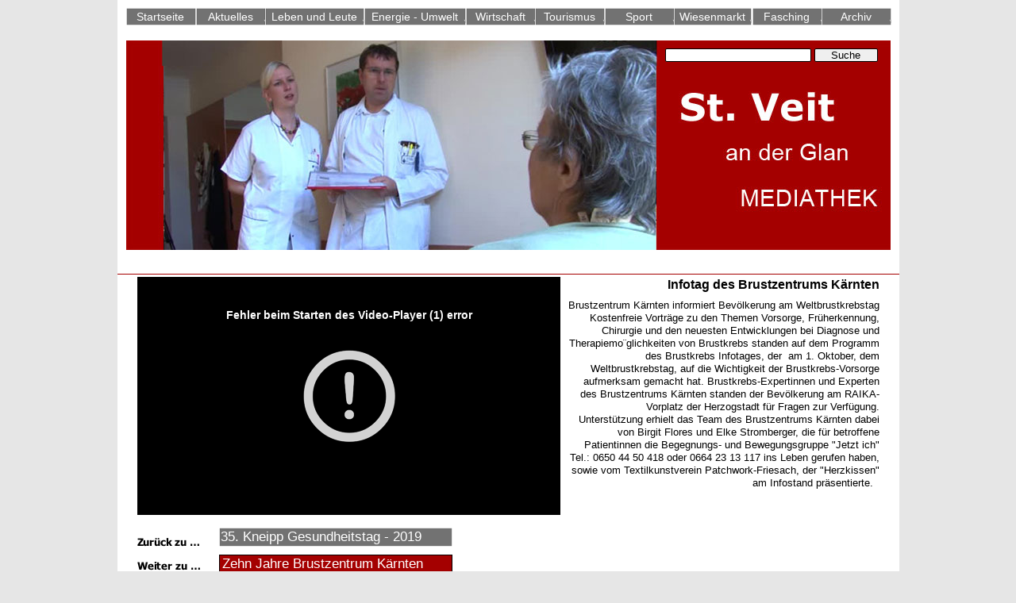

--- FILE ---
content_type: text/html
request_url: https://stveit.awm.at/infotag-brustkrebs-brustzentrums-kaernten.html
body_size: 13528
content:
<!DOCTYPE html>
<html lang="de">
  <head>
    <meta charset="UTF-8">
    <title>Infotag des Brustzentrums Kärnten</title>
    <meta name="viewport" content="width=985">
    <meta name="keywords" content="Infotag des Brustzentrums Kärnten, BTV-Kärnten, brustzentrum kärnten, weltbrustkrebstag, infotag brustkrebs, elvira bajzát, elfriede taxacher, petra koch, elke stromberger, nadine fuchs, judith egger, sandra wieser august, nicole kelz, elisabeth schlacher, arno reichenauer, harald weiß&#xD;&#xA;&#xD;&#xA;, St. Veit, sankt veit, fasching, wiesenmarkt, energie, alternativ energie, photovoltaik kraftwerk, st. veit an der glan, mittelkärnten, videos">
    <meta name="description" content="Infotag des Brustzentrums Kärnten - Brustzentrum Kärnten informiert Bevölkerung am Weltbrustkrebstag">
    <meta name="author" content="BTV-Kaernten">
    <meta name="robots" content="index,follow">
    <link rel="stylesheet" type="text/css" href="wpscripts/wpstyles.css">
    <style type="text/css">
      .OBJ-1,.OBJ-1:link,.OBJ-1:visited { background-image:url('wpimages/wp6e72d025_06.png');background-repeat:no-repeat;background-position:0px 0px;text-decoration:none;display:block;position:absolute; }
      .OBJ-1:hover { background-position:0px -44px; }
      .OBJ-1:active,a:link.OBJ-1.Activated,a:link.OBJ-1.Down,a:visited.OBJ-1.Activated,a:visited.OBJ-1.Down,.OBJ-1.Activated,.OBJ-1.Down { background-position:0px -22px; }
      .OBJ-1:focus { outline-style:none; }
      button.OBJ-1 { background-color:transparent;border:none 0px;padding:0;display:inline-block;cursor:pointer; }
      button.OBJ-1:disabled { pointer-events:none; }
      .OBJ-1.Inline { display:inline-block;position:relative;line-height:normal; }
      .OBJ-1 span,.OBJ-1:link span,.OBJ-1:visited span { color:#ffffff;font-family:Arial,sans-serif;font-weight:normal;text-decoration:none;text-align:center;text-transform:none;font-style:normal;left:1px;top:2px;width:85px;height:18px;line-height:18px;font-size:14px;display:block;position:absolute;cursor:pointer; }
      .OBJ-2 { line-height:22px; }
      .OBJ-3,.OBJ-3:link,.OBJ-3:visited { background-image:url('wpimages/wpd6e7da7d_06.png');background-repeat:no-repeat;background-position:0px 0px;text-decoration:none;display:block;position:absolute; }
      .OBJ-3:hover { background-position:0px -44px; }
      .OBJ-3:active,a:link.OBJ-3.Activated,a:link.OBJ-3.Down,a:visited.OBJ-3.Activated,a:visited.OBJ-3.Down,.OBJ-3.Activated,.OBJ-3.Down { background-position:0px -22px; }
      .OBJ-3:focus { outline-style:none; }
      button.OBJ-3 { background-color:transparent;border:none 0px;padding:0;display:inline-block;cursor:pointer; }
      button.OBJ-3:disabled { pointer-events:none; }
      .OBJ-3.Inline { display:inline-block;position:relative;line-height:normal; }
      .OBJ-3 span,.OBJ-3:link span,.OBJ-3:visited span { color:#ffffff;font-family:Arial,sans-serif;font-weight:normal;text-decoration:none;text-align:center;text-transform:none;font-style:normal;left:1px;top:2px;width:85px;height:18px;line-height:18px;font-size:14px;display:block;position:absolute;cursor:pointer; }
      .OBJ-4,.OBJ-4:link,.OBJ-4:visited { background-image:url('wpimages/wpf9328798_06.png');background-repeat:no-repeat;background-position:0px 0px;text-decoration:none;display:block;position:absolute; }
      .OBJ-4:hover { background-position:0px -44px; }
      .OBJ-4:active,a:link.OBJ-4.Activated,a:link.OBJ-4.Down,a:visited.OBJ-4.Activated,a:visited.OBJ-4.Down,.OBJ-4.Activated,.OBJ-4.Down { background-position:0px -22px; }
      .OBJ-4:focus { outline-style:none; }
      button.OBJ-4 { background-color:transparent;border:none 0px;padding:0;display:inline-block;cursor:pointer; }
      button.OBJ-4:disabled { pointer-events:none; }
      .OBJ-4.Inline { display:inline-block;position:relative;line-height:normal; }
      .OBJ-4 span,.OBJ-4:link span,.OBJ-4:visited span { color:#ffffff;font-family:Arial,sans-serif;font-weight:normal;text-decoration:none;text-align:center;text-transform:none;font-style:normal;left:1px;top:2px;width:122px;height:18px;line-height:18px;font-size:14px;display:block;position:absolute;cursor:pointer; }
      .OBJ-5,.OBJ-5:link,.OBJ-5:visited { background-image:url('wpimages/wpa8a27542_06.png');background-repeat:no-repeat;background-position:0px 0px;text-decoration:none;display:block;position:absolute; }
      .OBJ-5:hover { background-position:0px -44px; }
      .OBJ-5:active,a:link.OBJ-5.Activated,a:link.OBJ-5.Down,a:visited.OBJ-5.Activated,a:visited.OBJ-5.Down,.OBJ-5.Activated,.OBJ-5.Down { background-position:0px -22px; }
      .OBJ-5:focus { outline-style:none; }
      button.OBJ-5 { background-color:transparent;border:none 0px;padding:0;display:inline-block;cursor:pointer; }
      button.OBJ-5:disabled { pointer-events:none; }
      .OBJ-5.Inline { display:inline-block;position:relative;line-height:normal; }
      .OBJ-5 span,.OBJ-5:link span,.OBJ-5:visited span { color:#ffffff;font-family:Arial,sans-serif;font-weight:normal;text-decoration:none;text-align:center;text-transform:none;font-style:normal;left:1px;top:2px;width:125px;height:18px;line-height:18px;font-size:14px;display:block;position:absolute;cursor:pointer; }
      .OBJ-6,.OBJ-6:link,.OBJ-6:visited { background-image:url('wpimages/wpf95f5e42_06.png');background-repeat:no-repeat;background-position:0px 0px;text-decoration:none;display:block;position:absolute; }
      .OBJ-6:hover { background-position:0px -44px; }
      .OBJ-6:active,a:link.OBJ-6.Activated,a:link.OBJ-6.Down,a:visited.OBJ-6.Activated,a:visited.OBJ-6.Down,.OBJ-6.Activated,.OBJ-6.Down { background-position:0px -22px; }
      .OBJ-6:focus { outline-style:none; }
      button.OBJ-6 { background-color:transparent;border:none 0px;padding:0;display:inline-block;cursor:pointer; }
      button.OBJ-6:disabled { pointer-events:none; }
      .OBJ-6.Inline { display:inline-block;position:relative;line-height:normal; }
      .OBJ-6 span,.OBJ-6:link span,.OBJ-6:visited span { color:#ffffff;font-family:Arial,sans-serif;font-weight:normal;text-decoration:none;text-align:center;text-transform:none;font-style:normal;left:1px;top:2px;width:96px;height:18px;line-height:18px;font-size:14px;display:block;position:absolute;cursor:pointer; }
      .P-1 { text-align:center;line-height:1px;font-family:"Tahoma", sans-serif;font-style:normal;font-weight:normal;color:#ffffff;background-color:transparent;font-variant:normal;font-size:13.0px;vertical-align:0; }
      .C-1 { line-height:16.00px;font-family:"Tahoma", sans-serif;font-style:normal;font-weight:normal;color:#ffffff;background-color:transparent;text-decoration:none;font-variant:normal;font-size:13.3px;vertical-align:0; }
      .C-2 { line-height:16.00px;font-family:"Tahoma", sans-serif;font-style:normal;font-weight:normal;color:#ffffff;background-color:transparent;text-decoration:none;font-variant:normal;font-size:13.3px;vertical-align:0; }
      a.C-2:link, a:link .C-2 { color:#a40000;text-decoration:underline; }
      a.C-2:visited, a:visited .C-2 { color:#a40000; }
      a.C-2:hover, a:hover .C-2 { color:#727272;text-decoration:none; }
      a.C-2:active, a:active .C-2 { color:#a40000;text-decoration:none; }
      .OBJ-7 { background:#727272; }
      .OBJ-8,.OBJ-8:link,.OBJ-8:visited { background-image:url('wpimages/wpd4953081_06.png');background-repeat:no-repeat;background-position:0px 0px;text-decoration:none;display:block;position:absolute; }
      .OBJ-8:hover { background-position:0px -48px; }
      .OBJ-8:active,a:link.OBJ-8.Activated,a:link.OBJ-8.Down,a:visited.OBJ-8.Activated,a:visited.OBJ-8.Down,.OBJ-8.Activated,.OBJ-8.Down { background-position:0px -24px; }
      .OBJ-8:focus { outline-style:none; }
      button.OBJ-8 { background-color:transparent;border:none 0px;padding:0;display:inline-block;cursor:pointer; }
      button.OBJ-8:disabled { pointer-events:none; }
      .OBJ-8.Inline { display:inline-block;position:relative;line-height:normal; }
      .OBJ-8 span,.OBJ-8:link span,.OBJ-8:visited span { color:#ffffff;font-family:Arial,sans-serif;font-weight:normal;text-decoration:none;text-align:left;text-transform:none;font-style:normal;left:2px;top:1px;width:290px;height:22px;line-height:22px;font-size:17px;display:block;position:absolute;cursor:pointer; }
      .OBJ-8:hover span { top:2px;width:291px; }
      .OBJ-8:active span,a:link.OBJ-8.Activated span,a:link.OBJ-8.Down span,a:visited.OBJ-8.Activated span,a:visited.OBJ-8.Down span,.OBJ-8.Activated span,.OBJ-8.Down span { top:2px; }
      .OBJ-8.Disabled span,a:link.OBJ-8.Disabled span,a:visited.OBJ-8.Disabled span,a:hover.OBJ-8.Disabled span,a:active.OBJ-8.Disabled span { top:2px; }
      .OBJ-9 { line-height:24px; }
      .OBJ-10,.OBJ-10:link,.OBJ-10:visited { background-image:url('wpimages/wpf5cad566_06.png');background-repeat:no-repeat;background-position:0px 0px;text-decoration:none;display:block;position:absolute; }
      .OBJ-10:hover { background-position:0px -48px; }
      .OBJ-10:active,a:link.OBJ-10.Activated,a:link.OBJ-10.Down,a:visited.OBJ-10.Activated,a:visited.OBJ-10.Down,.OBJ-10.Activated,.OBJ-10.Down { background-position:0px -24px; }
      .OBJ-10.Disabled,a:link.OBJ-10.Disabled,a:visited.OBJ-10.Disabled,a:hover.OBJ-10.Disabled,a:active.OBJ-10.Disabled { background-position:0px -72px; }
      .OBJ-10:focus { outline-style:none; }
      button.OBJ-10 { background-color:transparent;border:none 0px;padding:0;display:inline-block;cursor:pointer; }
      button.OBJ-10:disabled { pointer-events:none; }
      .OBJ-10.Inline { display:inline-block;position:relative;line-height:normal; }
      .OBJ-10 span,.OBJ-10:link span,.OBJ-10:visited span { color:#ffffff;font-family:Tahoma,sans-serif;font-weight:normal;text-decoration:none;text-align:left;text-transform:none;font-style:normal;left:4px;top:1px;width:287px;height:22px;line-height:22px;font-size:17px;display:block;position:absolute;cursor:pointer; }
      .C-3 { line-height:19.00px;font-family:"Tahoma", sans-serif;font-style:normal;font-weight:700;color:#000000;background-color:transparent;text-decoration:none;font-variant:normal;font-size:16.0px;vertical-align:0; }
      .C-4 { line-height:16.00px;font-family:"Tahoma", sans-serif;font-style:normal;font-weight:normal;color:#000000;background-color:transparent;text-decoration:none;font-variant:normal;font-size:13.3px;vertical-align:0; }
    </style>
    <script type="text/javascript" src="wpscripts/jquery.js"></script>
    <script type="text/javascript" src="wpscripts/jquery.wplightbox.js"></script>
    <script type="text/javascript">
      $(document).ready(function() {
      $("a.ActiveButton").bind({ mousedown:function(){if ( $(this).attr('disabled') === undefined ) $(this).addClass('Activated');}, mouseleave:function(){ if ( $(this).attr('disabled') === undefined ) $(this).removeClass('Activated');}, mouseup:function(){ if ( $(this).attr('disabled') === undefined ) $(this).removeClass('Activated');}});
      $('#site_search_1_input').keypress(function(event) { if ( event.keyCode == 13 ) window.location.href = 'Suchergebnisse.html?site_search_results_1='+document.getElementById('site_search_1_input').value+'&depth=0&swr=false'; });

      $('#site_search_1_button').click(function(event) { window.location.href = 'Suchergebnisse.html?site_search_results_1='+document.getElementById('site_search_1_input').value+'&depth=0&swr=false'; });

      $('.wplightbox').wplightbox(
      {"loadBtnSrc":"wpimages/lightbox_load.gif","border_e":"wpimages/lightbox_e_6.png","border_n":"wpimages/lightbox_n_6.png","border_w":"wpimages/lightbox_w_6.png","border_s":"wpimages/lightbox_s_6.png","border_ne":"wpimages/lightbox_ne_6.png","border_se":"wpimages/lightbox_se_6.png","border_nw":"wpimages/lightbox_nw_6.png","border_sw":"wpimages/lightbox_sw_6.png","closeBtnSrc":"wpimages/lightbox_close_2.png","closeOverBtnSrc":"wpimages/lightbox_close_over_2.png","nextBtnSrc":"wpimages/lightbox_next_2.png","nextOverBtnSrc":"wpimages/lightbox_next_over_2.png","prevBtnSrc":"wpimages/lightbox_prev_2.png","prevOverBtnSrc":"wpimages/lightbox_prev_over_2.png","blankSrc":"wpscripts/blank.gif","bBkgrndClickable":true,"strBkgrndCol":"#000000","nBkgrndOpacity":0.5,"strContentCol":"#ffffff","nContentOpacity":0.8,"strCaptionCol":"#555555","nCaptionOpacity":1.0,"nCaptionType":1,"bCaptionCount":false,"strCaptionFontType":"Tahoma,Serif","strCaptionFontCol":"#ffffff","nCaptionFontSz":15,"bShowPlay":false,"bAnimateOpenClose":true,"nPlayPeriod":2000}
      );
      });
    </script>
    <!-- Start Cookie Plugin -->
<script type="text/javascript">
  window.cookieconsent_options = {
  message: 'Diese Website nutzt Cookies, um bestmögliche Funktionalität bieten zu können.',
  dismiss: 'Ok, verstanden',
  learnMore: 'Mehr Infos',
  link: 'https://www.btvon.at/index.php/p/102/',
  theme: 'dark-top'
 };
</script>
<script type="text/javascript" src="//s3.amazonaws.com/valao-cloud/cookie-hinweis/script-v2.js"></script>
<!-- Ende Cookie Plugin -->
    <link rel="icon" href="favicon.ico" type="image/x-icon">
    <link rel="shortcut icon" href="favicon.ico" type="image/x-icon">
  </head>
  <body style="height:940px;background:#e6e6e6;">
    <div id="divMain" style="background:#ffffff;margin-left:auto;margin-right:auto;position:relative;width:985px;height:940px;">
      <img alt="St. Veit an der Glan - Service" title="St. Veit an der Glan - Service" src="bilder/st_veit_gesundheit.jpg" style="position:absolute;left:11px;top:51px;width:963px;height:264px;">
      <div style="position:absolute;left:1px;top:0px;width:984px;height:48px;">
        <a href="index.html" title="St. Veit an der Glan in Kärnten - Mediathek - Videos" id="nav_1_B1" class="OBJ-1 ActiveButton OBJ-2" style="display:block;position:absolute;left:10px;top:10px;width:88px;height:22px;">
          <span>Startseite</span>
        </a>
        <a href="aktuelles.html" id="nav_1_B2" class="OBJ-3 ActiveButton OBJ-2" style="display:block;position:absolute;left:98px;top:10px;width:88px;height:22px;">
          <span>Aktuelles</span>
        </a>
        <a href="leben-leute.html" id="nav_1_B3" class="OBJ-4 ActiveButton OBJ-2" style="display:block;position:absolute;left:185px;top:10px;width:125px;height:22px;">
          <span>Leben&nbsp;und&nbsp;Leute</span>
        </a>
        <a href="energie___umwelt.html" id="nav_1_B4" class="OBJ-5 ActiveButton OBJ-2" style="display:block;position:absolute;left:310px;top:10px;width:128px;height:22px;">
          <span>Energie&nbsp;-&nbsp;Umwelt</span>
        </a>
        <a href="wirtschaft.html" id="nav_1_B5" class="OBJ-3 ActiveButton OBJ-2" style="display:block;position:absolute;left:438px;top:10px;width:88px;height:22px;">
          <span>Wirtschaft</span>
        </a>
        <a href="tourismus.html" id="nav_1_B6" class="OBJ-3 ActiveButton OBJ-2" style="display:block;position:absolute;left:525px;top:10px;width:88px;height:22px;">
          <span>Tourismus</span>
        </a>
        <a href="Sport.html" id="nav_1_B7" class="OBJ-3 ActiveButton OBJ-2" style="display:block;position:absolute;left:613px;top:10px;width:88px;height:22px;">
          <span>Sport</span>
        </a>
        <a href="wiesenmarkt.html" id="nav_1_B8" class="OBJ-6 ActiveButton OBJ-2" style="display:block;position:absolute;left:700px;top:10px;width:98px;height:22px;">
          <span>Wiesenmarkt</span>
        </a>
        <a href="fasching.html" id="nav_1_B9" class="OBJ-3 ActiveButton OBJ-2" style="display:block;position:absolute;left:799px;top:10px;width:88px;height:22px;">
          <span>Fasching</span>
        </a>
        <a href="videoarchiv.html" id="nav_1_B10" class="OBJ-3 ActiveButton OBJ-2" style="display:block;position:absolute;left:886px;top:10px;width:88px;height:22px;">
          <span>Archiv</span>
        </a>
      </div>
      <div style="position:absolute;left:690px;top:60px;width:269px;height:22px;">
        <input id="site_search_1_input" name="site_search_1_input" style="width:182px;">
        <div style="display:inline;"><input id="site_search_1_button" type="button" value="Suche" style="-webkit-appearance:none;width:78px;"></div>
      </div>
      <div style="position:absolute;left:10px;top:765px;width:965px;height:140px;">
        <iframe id="st-veit-an-der-glan.footer.html" name="st-veit-an-der-glan.footer.html" src="https://mediatheken.awm.at/st-veit-an-der-glan.footer.html" frameborder="0" style="width:960px;height:140px;"></iframe>
      </div>
      <img alt="" src="wpimages/wp261b1d2a_06.png" style="position:absolute;left:0px;top:745px;width:985px;height:1px;">
      <img alt="Zurück zu …" src="wpimages/wp4635ae6b_06.png" style="position:absolute;left:25px;top:675px;width:79px;height:16px;">
      <img alt="Weiter zu …" src="wpimages/wp6ede1921_06.png" style="position:absolute;left:24px;top:705px;width:81px;height:16px;">
      <div class="OBJ-7" style="position:absolute;left:0px;top:915px;width:985px;height:25px;overflow:hidden;">
        <p class="Normal P-1"><span class="C-1">© Bezirks TV St.Veit Produktions- und Vertriebsges.m.b.H. <a data-lightbox="{&quot;galleryId&quot;:&quot;wplightbox[Impressum]&quot;,&quot;width&quot;:1060,&quot;height&quot;:450}" class="wplightbox C-2" title="Impressum" href="http://btv.awm.at/impressum.html">Impressum </a>&nbsp;&nbsp;Letzte Änderung: Dienstag, November 11, 2025</span></p>
      </div>
      <div style="position:absolute;left:118px;top:655px;width:828px;height:87px;">
        <a href="35-kneipp-gesundheitstag-2019.html" title="35. Kneipp Gesundheitstag St. Veit an der Glan 2019" id="nav_412_B1" class="OBJ-8 ActiveButton OBJ-9" style="display:block;position:absolute;left:10px;top:10px;width:294px;height:24px;">
          <span>35.&nbsp;Kneipp&nbsp;Gesundheitstag&nbsp;-&nbsp;2019</span>
        </a>
        <a href="zehn-jahre-brustzentrum-kaernten.html" title="Zehn Jahre Brustzentrum Kärnten" id="nav_412_B2" class="OBJ-10 ActiveButton OBJ-9" style="display:block;position:absolute;left:10px;top:44px;width:294px;height:24px;">
          <span>Zehn&nbsp;Jahre&nbsp;Brustzentrum&nbsp;Kärnten</span>
        </a>
      </div>
      <img alt="" src="wpimages/wp261b1d2a_06.png" style="position:absolute;left:0px;top:345px;width:985px;height:1px;">
      <div style="position:absolute;left:397px;top:90px;width:192px;height:192px;"></div>
      <div style="position:absolute;left:575px;top:349px;width:385px;height:28px;overflow:hidden;">
        <h1 class="Überschrift-1"><span class="C-3">Infotag des Brustzentrums Kärnten</span></h1>
      </div>
      <div style="position:absolute;left:565px;top:377px;width:395px;height:309px;overflow:hidden;"><p class="Normal"><span class="C-4">Brustzentrum Kärnten informiert Bevölkerung am Weltbrustkrebstag</span></p>
        <p class="Normal"><span class="C-4">Kostenfreie Vorträge zu den Themen Vorsorge, Früherkennung, Chirurgie und den neuesten Entwicklungen bei Diagnose und Therapiemo¨glichkeiten von Brustkrebs standen auf dem Programm des Brustkrebs Infotages, der&nbsp;&nbsp;am 1. Oktober, dem Weltbrustkrebstag, auf die Wichtigkeit der Brustkrebs-Vorsorge aufmerksam gemacht hat. Brustkrebs-Expertinnen und Experten des Brustzentrums Kärnten standen der Bevölkerung am RAIKA-Vorplatz der Herzogstadt für Fragen zur Verfügung.</span></p>
        <p class="Normal"><span class="C-4">Unterstützung erhielt das Team des Brustzentrums Kärnten dabei von Birgit Flores und Elke Stromberger, die für betroffene Patientinnen die Begegnungs- und Bewegungsgruppe "Jetzt ich" Tel.: 0650 44 50 418 oder 0664 23 13 117 ins Leben gerufen haben, sowie vom Textilkunstverein Patchwork-Friesach, der "Herzkissen" am Infostand präsentierte.&nbsp;&nbsp;</span></p>
        <p class="Normal"><span class="C-4"><br></span></p></div>
      <div style="position:absolute;left:25px;top:349px;width:533px;height:307px;">
        <iframe src="https://www.btvon.at/embed.php?id=3207&amp;w=1&amp;h=1" scrolling="no" frameborder="0" style="border:none; overflow:hidden; width:533px; height:300px;" webkitAllowFullScreen mozallowfullscreen allowFullScreen></iframe>
      </div>
      <table id="nav_1_B2M" data-opacity="95" data-fade="0" data-vAlignment="3" data-balance="1" style="visibility:hidden;">
        <tr>
          <td>
            <a title="Narrenwecken Faschingsgilde Sankt Veit an der Glan 2025" href="narrenwecken-faschingsgilde-st-veit-2025.html">Narrenwecken Faschingsgilde Sankt Veit an der Glan 2025</a>
          </td>
        </tr>
        <tr>
          <td>
            <a title="Eröffnung 662. Sankt Veiter Wiesenmarkt" href="eroeffnung-662-sankt-veiter-wiesenmarkt.html">Eröffnung 662. Sankt Veiter Wiesenmarkt</a>
          </td>
        </tr>
        <tr>
          <td>
            <a title="Abschluss der Wander WM 2025" href="abschluss-der-wander-wm-2025.html">Abschluss der Wander WM 2025</a>
          </td>
        </tr>
        <tr>
          <td>
            <a title="Weintour Slow Food Travel Marktplatz Mittelkärnten" href="weintour-marktplatz-mittelkaernten.html">Weintour Slow Food Travel Marktplatz Mittelkärnten</a>
          </td>
        </tr>
        <tr>
          <td>
            <a title="Erster Tag der Wander WM 2025 in St. Veit an der Glan" href="erster-tag-wander-wm-2025-sankt-veit-an-der-glan.html">Erster Tag der Wander WM 2025 in St. Veit an der Glan</a>
          </td>
        </tr>
        <tr>
          <td>
            <a title="Wanderbus Region Mittelkärnten" href="wanderbus-region-mittelkaernten.html">Wanderbus Region Mittelkärnten</a>
          </td>
        </tr>
        <tr>
          <td>
            <a title="Wander-WM 2025 (PK)" href="pressekonferenz-wander-wm-2025.html">Wander-WM 2025 (PK)</a>
          </td>
        </tr>
        <tr>
          <td>
            <a title="Expertentipp – Hernienchirurgie" href="expertentipp-hernienchirurgie.html">Expertentipp – Hernienchirurgie</a>
          </td>
        </tr>
        <tr>
          <td>
            <a title="Expertentipp Narkose bei der Geburt – Welche Methode ist die Beste" href="narkose-bei-der-geburt.html">Expertentipp Narkose bei der Geburt – Welche Methode ist die Beste</a>
          </td>
        </tr>
        <tr>
          <td>
            <a title="Premiere Fasching St Veit an der Glan 2025" href="premiere-fasching-st-veit-2025.html">Premiere Fasching St Veit an der Glan 2025</a>
          </td>
        </tr>
        <tr>
          <td>
            <a title="30 Jahre TC Maschinenbau - Vorbericht" href="30-jahre-tc-maschinenbau-vorbericht.html">30 Jahre TC Maschinenbau - Vorbericht</a>
          </td>
        </tr>
        <tr>
          <td>
            <a title="Kindersegnung am Krankenhaus Sankt Veit an der Glan" href="kindersegnung-mai-2024.html">Kindersegnung am Krankenhaus Sankt Veit an der Glan</a>
          </td>
        </tr>
        <tr>
          <td>
            <a title="Kindersicherheitsolympiade - Bezirksbewerb" href="bezirksfinale-kindersicherheitsolympiade-2024.html">Kindersicherheitsolympiade - Bezirksbewerb St. Veit an der Glan </a>
          </td>
        </tr>
        <tr>
          <td>
            <a title="Wintersport – Sicherheitsaktion der AUVA 2023" href="wintersport-sicherheitsaktion-2023.html">Wintersport – Sicherheitsaktion der AUVA 2023</a>
          </td>
        </tr>
        <tr>
          <td>
            <a title="Pressekonferenz zum 660. St. Veiter Wiesenmarkt" href="pressekonferenz-660-sankt-veiter-wiesenmarkt.html">Pressekonferenz zum 660. St. Veiter Wiesenmarkt</a>
          </td>
        </tr>
        <tr>
          <td>
            <a title="St. Veit an der Glan auf dem Weg zur Klimaneutralität" href="auf-dem-weg-zur-klimaneutralitaet.html">St. Veit an der Glan auf dem Weg zur Klimaneutralität</a>
          </td>
        </tr>
        <tr>
          <td>
            <a title="40 Jahre Tanzen ab der Lebensmitte" href="tanzen-ab-der-lebensmitte.html">Tanzen ab der Lebensmitte (40 Jahre)</a>
          </td>
        </tr>
        <tr>
          <td>
            <a title="Landesfinale der Kindersicherheitsolympiade" href="landesfinale-kindersicherheitsolympiade-2023.html">Landesfinale der Kindersicherheitsolympiade</a>
          </td>
        </tr>
        <tr>
          <td>
            <a title="Kindersicherheitsolympiade 2023 Bezirksfinale St. Veit an der Glan " href="bezirksfinale-kindersicherheitsolympiade-2023.html">Kindersicherheitsolympiade 2023 Bezirksfinale St. Veit an der Glan </a>
          </td>
        </tr>
        <tr>
          <td>
            <a title="Die Bauphase 1 bei den Barmherzigen Brüdern St. Veit an der Glan ist abgeschlossen." href="krankenhaus-sankt-veit-bauphase-1-abgeschlossen.html">Die Bauphase 1 bei den Barmherzigen Brüdern St. Veit an der Glan ist abgeschlossen.</a>
          </td>
        </tr>
      </table>
      <table id="nav_1_B3M" data-opacity="95" data-fade="0" data-vAlignment="3" data-balance="1" style="visibility:hidden;">
        <tr>
          <td>
            <a title="" href="gesundheit.html" id="nav_1_B3M_L1">Gesundheit</a>
          </td>
        </tr>
        <tr>
          <td>
            <a title="Bildung" href="bildung.html" id="nav_1_B3M_L2">Bildung</a>
          </td>
        </tr>
        <tr>
          <td>
            <a title="Gemeindeamt" href="gemeindeamt.html" id="nav_1_B3M_L3">Gemeindeamt</a>
          </td>
        </tr>
        <tr>
          <td>
            <a title="Freizeit" href="freizeit.html" id="nav_1_B3M_L4">Freizeit</a>
          </td>
        </tr>
        <tr>
          <td>
            <a title="Soziales" href="soziales.html" id="nav_1_B3M_L5">Soziales</a>
          </td>
        </tr>
      </table>
      <table id="nav_1_B3M_M1" data-opacity="95" data-fade="0" data-vAlignment="3" data-balance="1" style="visibility:hidden;">
        <tr>
          <td>
            <a title="Gastroenterologengespräche 2022" href="gastroenterologengespraeche-2022.html">Gastroenterologengespräche 2022</a>
          </td>
        </tr>
        <tr>
          <td>
            <a title="Gleichenfeier im Krankenhaus St. Veit an der Glan" href="gleichenfeier-im-krankenhaus.html">Gleichenfeier im Krankenhaus</a>
          </td>
        </tr>
        <tr>
          <td>
            <a title="35. Kneipp Gesundheitstag St. Veit an der Glan 2019" href="35-kneipp-gesundheitstag-2019.html">35. Kneipp Gesundheitstag - 2019</a>
          </td>
        </tr>
        <tr>
          <td>
            <a title="Infotag des Brustzentrums Kärnten" href="infotag-brustkrebs-brustzentrums-kaernten.html" id="nav_1_B3M_M1_L4">Infotag des Brustzentrums Kärnten</a>
          </td>
        </tr>
        <tr>
          <td>
            <a title="Zehn Jahre Brustzentrum Kärnten" href="zehn-jahre-brustzentrum-kaernten.html">Zehn Jahre Brustzentrum Kärnten</a>
          </td>
        </tr>
        <tr>
          <td>
            <a title="Modernes Schnittbildzentrum im Krankenhaus St. Veit/Glan eröffnet." href="modernes-schnittbildzentrum-eroeffnet.html">Modernes Schnittbildzentrum im Krankenhaus St. Veit/Glan eröffnet.</a>
          </td>
        </tr>
        <tr>
          <td>
            <a title="Rotkreuz-Landesjugendbewerb 2019" href="rotkreuz-landesjugendbewerb-2019.html">Rotkreuz-Landesjugendbewerb 2019</a>
          </td>
        </tr>
        <tr>
          <td>
            <a title="St. Veiter Gastroenterologen-Gespräche" href="gastroenterologen-gespraeche-2019.html">St. Veiter Gastroenterologen-Gespräche 2019</a>
          </td>
        </tr>
        <tr>
          <td>
            <a title="7. Gesundheits- und Sportmesse 2019" href="gesundheits-und-sportmesse-2019.html">7. Gesundheits- und Sportmesse 2019</a>
          </td>
        </tr>
        <tr>
          <td>
            <a title="Vita - Vital im Alter" href="vita-vital-im-alter.html">Vita - Vital im Alter</a>
          </td>
        </tr>
        <tr>
          <td>
            <a title="Lebensfreude - die Kärntner Gesundheits- und Sportmesse 2018 " href="gesundheitstage-2018.html">Lebensfreude - die Kärntner Gesundheits- und Sportmesse 2018 </a>
          </td>
        </tr>
        <tr>
          <td>
            <a title="Kneipp Gesundheitstag im Hotel „Die Zeit“ in St.Veit an der Glan" href="kneipp-gesundheitstag-2018.html">Kneipp Gesundheitstag 2018</a>
          </td>
        </tr>
        <tr>
          <td>
            <a title="Tag der offenen Tür mit Kindersegnung" href="tag-der-offenen-tuer-mit-kindersegnung-2018.html">Tag der offenen Tür mit Kindersegnung</a>
          </td>
        </tr>
        <tr>
          <td>
            <a title="Modernste Palliativstation Österreichs in St. Veit eröffnet" href="modernste-palliativstation-oesterreich.html">Modernste Palliativstation Österreichs in St. Veit eröffnet</a>
          </td>
        </tr>
        <tr>
          <td>
            <a title="Förderkreis Onkologie Benefizkabarett mit Wolfgang Wiener" href="foerderkreis-onkologie-wolfgang-wiener.html">Förderkreis Onkologie Benefizkabarett mit Wolfgang Wiener</a>
          </td>
        </tr>
        <tr>
          <td>
            <a title="„Defi“-Säulen in ganz Kärnten – Start in St. Veit an der Glan" href="defi-saeulen.html">„Defi“-Säulen in ganz Kärnten – Start in St. Veit an der Glan</a>
          </td>
        </tr>
        <tr>
          <td>
            <a title="Kneipp Gesundheitstag St. Veit an der Glan 2017" href="kneipp-gesundheitstag-2017.html">Kneipp Gesundheitstag St. Veit an der Glan 2017</a>
          </td>
        </tr>
        <tr>
          <td>
            <a title="Modernste Palliativstation Österreichs in St. Veit an der Glan" href="modernste-palliativstation-oesterreichs.html">Modernste Palliativstation Österreichs in St. Veit an der Glan</a>
          </td>
        </tr>
        <tr>
          <td>
            <a title="Gastroenterologentage 2017 in St. Veit an der Glan" href="gastroenterologentage-2017.html">Gastroenterologentage 2017 in St. Veit an der Glan</a>
          </td>
        </tr>
        <tr>
          <td>
            <a title="Generalvisitation im Krankenhaus" href="generalvisitation-im-krankenhaus.html">Generalvisitation im Krankenhaus</a>
          </td>
        </tr>
        <tr>
          <td>
            <a title="Aufgaben einer Hebamme" href="aufgaben-einer-hebamme.html">Aufgaben einer Hebamme</a>
          </td>
        </tr>
        <tr>
          <td>
            <a title="Brustkrebs,„Nehmen Sie sich wichtig“" href="brustkrebs-2017.html">Brustkrebs,„Nehmen Sie sich wichtig“</a>
          </td>
        </tr>
        <tr>
          <td>
            <a title="Förderkreis Onkologie- Lesung Margit Fischer" href="foerderkreis-onkologie-lesung-margit-fischer.html">Förderkreis Onkologie- Lesung Margit Fischer</a>
          </td>
        </tr>
        <tr>
          <td>
            <a title="Weltbrustkrebstag-Krankenhaus der Barmherzigen Brüder St. Veit" href="weltbrustkrebstag-krankenhaus-der-barmherzigen-brueder-st-veit.html">Weltbrustkrebstag-Krankenhaus der Barmherzigen Brüder St. Veit</a>
          </td>
        </tr>
        <tr>
          <td>
            <a title="Kneipp Gesundheitstag 2016" href="kneipp-gesundheitstag-2016.html">Kneipp Gesundheitstag 2016</a>
          </td>
        </tr>
        <tr>
          <td>
            <a title="Summerschool im Krankenhaus" href="summerschool-im-krankenhaus.html">Summerschool im Krankenhaus</a>
          </td>
        </tr>
        <tr>
          <td>
            <a title="" href="kindersegnung_2016.html">Kindersegnung im Krankenhaus der Barmherzigen Brüder</a>
          </td>
        </tr>
        <tr>
          <td>
            <a title="CED-Patiententag" href="ced-patiententag.html">CED-Patiententag</a>
          </td>
        </tr>
        <tr>
          <td>
            <a title="Kindersegnung im Krankenhaus St. Veit an der Glan" href="kindersegnung-krankenhaus-2015.html">Kindersegnung im Krankenhaus</a>
          </td>
        </tr>
        <tr>
          <td>
            <a title="Vorbericht-St. Veiter Gastroenterologengespräche" href="vorbericht-sankt-veiter-gastroenterologengespraeche.html">Vorbericht-St. Veiter Gastroenterologengespräche</a>
          </td>
        </tr>
        <tr>
          <td>
            <a title="Palliativstation Johannes von Gott" href="palliativstation-johannes-von-gott.html">Palliativstation Johannes von Gott</a>
          </td>
        </tr>
        <tr>
          <td>
            <a title="Brustkrebstherapien-gemeinsam stärker" href="brustkrebstherapien-gemeinsam-staerker.html">Brustkrebstherapien-gemeinsam stärker</a>
          </td>
        </tr>
        <tr>
          <td>
            <a title="Die Pflegedirektion im Krankenhaus der Barmherzigen Brüder" href="Pflegedirektion.html">Die Pflegedirektion im Krankenhaus der Barmherzigen Brüder</a>
          </td>
        </tr>
        <tr>
          <td>
            <a title="&quot;Brustzentrum Kärnten&quot; am Krankenhaus der Barmherzigen Brüder St. Veit an der Glan" href="brustzentrum-kaernten.html">Brustzentrum Kärnten</a>
          </td>
        </tr>
        <tr>
          <td>
            <a title="Das Darmzentrum im Krankenhaus der Barmherzigen Brüder St. Veit an der Glan" href="darmzentrum-krankenhaus-der-barmherzigen-brueder.html">Das Darmzentrum im Krankenhaus der Barmherzigen Brüder</a>
          </td>
        </tr>
        <tr>
          <td>
            <a title="" href="gastroenterologen_gespraeche_2013.html">Gastroenterologen-Gespräche 2013</a>
          </td>
        </tr>
      </table>
      <table id="nav_1_B3M_M2" data-opacity="95" data-fade="0" data-vAlignment="3" data-balance="1" style="visibility:hidden;">
        <tr>
          <td>
            <a title="Schulwegplan VS Hörzendorf - Sankt Veit an der Glan" href="schulwegplan-hoerzendorf.html">Schulwegplan VS Hörzendorf - Sankt Veit an der Glan</a>
          </td>
        </tr>
        <tr>
          <td>
            <a title="Eröffnung der ersten Ganztagsvolksschule Kärntens in Hörzendorf!" href="eroeffnung-erste-ganztagsvolksschule.html">Eröffnung der ersten Ganztagsvolksschule Kärntens in Hörzendorf!</a>
          </td>
        </tr>
        <tr>
          <td>
            <a title="Summerschool am Krankenhaus der Barmherzigen Brüder" href="summerschool-2019.html">Summerschool am Krankenhaus der Barmherzigen Brüder</a>
          </td>
        </tr>
        <tr>
          <td>
            <a title="Hörzendorf erhält neue Volksschule" href="hoerzendorf-erhaelt-neue-volksschule.html">Hörzendorf erhält neue Volksschule</a>
          </td>
        </tr>
        <tr>
          <td>
            <a title="Spatenstichfeier Neubau AMS" href="spatenstichfeier-neubau-ams.html">Spatenstichfeier Neubau AMS</a>
          </td>
        </tr>
        <tr>
          <td>
            <a title="Schulwegplan für den sicheren Schulweg" href="schulwegplan-für-den-sicheren-schulweg.html">Schulwegplan für den sicheren Schulweg</a>
          </td>
        </tr>
        <tr>
          <td>
            <a title="" href="was-bin-ich-nms.html">WAS BIN ICH - Heiteres Beruferraten der NMS</a>
          </td>
        </tr>
        <tr>
          <td>
            <a title="Volksschule St. Veit in der Erdbebenregion Friaul" href="volksschule-in-der-erdbebenregion-friaul.html">Volksschule St. Veit in der Erdbebenregion Friaul</a>
          </td>
        </tr>
        <tr>
          <td>
            <a title="Übergabe von reflektierenden Snaparmbänder an Volksschule St. Veit" href="reflektierenden-snaparmbaender.html">Übergabe von reflektierenden Snaparmbänder an Volksschule St. Veit</a>
          </td>
        </tr>
        <tr>
          <td>
            <a title="" href="eroeffnung_neue_mittelschule_sankt_veit_an_der_glan.html">Offizielle Eröffnung der Neuen Mittelschule</a>
          </td>
        </tr>
        <tr>
          <td>
            <a title="" href="kunst_fachberufsschule_sankt-veit_an_der_glan.html">Kunst in der Fachberufsschule St. Veit an der Glan</a>
          </td>
        </tr>
      </table>
      <table id="nav_1_B3M_M3" data-opacity="95" data-fade="0" data-vAlignment="3" data-balance="1" style="visibility:hidden;">
        <tr>
          <td>
            <a title="Martin Kulmer lud zu einer Pressekonferenz" href="martin-kulmer-lud-zur-pressekonferenz.html">Martin Kulmer lud zu einer Pressekonferenz</a>
          </td>
        </tr>
        <tr>
          <td>
            <a title="Martin Kulmer ist neuer Bürgermeister" href="martin-kulmer-neuer-buergermeister.html">Martin Kulmer ist neuer Bürgermeister</a>
          </td>
        </tr>
        <tr>
          <td>
            <a title="" href="mock-ruecktritt.html">Gerhard Mock tritt nach 31 Jahren zurück</a>
          </td>
        </tr>
        <tr>
          <td>
            <a title="1. Öko-Wohnbauprojekt der Stadt St. Veit an der Glan" href="1-oeko-wohnbauprojekt.html">1. Öko-Wohnbauprojekt</a>
          </td>
        </tr>
        <tr>
          <td>
            <a title="Möbelix und H&amp;M bauen in St. Veit an der Glan" href="bauoffensive-2017.html">Möbelix und H&amp;M bauen in St. Veit an der Glan</a>
          </td>
        </tr>
        <tr>
          <td>
            <a title="Die Liegenschaftsverwaltung" href="liegenschaftsverwaltung.html">Die Liegenschaftsverwaltung</a>
          </td>
        </tr>
        <tr>
          <td>
            <a title="Wohnungsübergabe" href="wohnungsuebergabe.html">Wohnungsübergabe</a>
          </td>
        </tr>
        <tr>
          <td>
            <a title="Feuerwehr Neubau in St. Veit an der Glan " href="feuerwehr-neubau.html">Feuerwehr Neubau in St. Veit an der Glan </a>
          </td>
        </tr>
        <tr>
          <td>
            <a title="Bürgermeister und Gemeinderatswahl 2015
" href="buergermeister-gemeideratswahl.html">Bürgermeister und Gemeinderatswahl 2015</a>
          </td>
        </tr>
      </table>
      <table id="nav_1_B3M_M4" data-opacity="95" data-fade="0" data-vAlignment="3" data-balance="1" style="visibility:hidden;">
        <tr>
          <td>
            <a title="Franz Siebert - Ruhestand" href="franz-siebert-ruhestand.html">Franz Siebert - Ruhestand</a>
          </td>
        </tr>
        <tr>
          <td>
            <a title="Pressekonferenz zur Innenstadtbelebung" href="innenstadt-lebt.html">Pressekonferenz zur Innenstadtbelebung</a>
          </td>
        </tr>
        <tr>
          <td>
            <a title="Buchvorstellung „Titos langer Schatten“" href="buchvorstellung-titos-langer-schatten.html">Buchvorstellung „Titos langer Schatten“</a>
          </td>
        </tr>
        <tr>
          <td>
            <a title="ÖAMTC Stützpunktfest St. Veit a. d. Glan!" href="oeamtc-stuetzpunktfest-sankt-veit-an-der-glan-2018.html">ÖAMTC Stützpunktfest St. Veit a. d. Glan!</a>
          </td>
        </tr>
        <tr>
          <td>
            <a title="Österreichisches Bundesheer - Zapfenstreich &amp; Leistungsschau 2017" href="oesterreichisches-bundesheer-zapfenstreich-leistungsschau-2017.html">Österreichisches Bundesheer - Zapfenstreich &amp; Leistungsschau 2017</a>
          </td>
        </tr>
        <tr>
          <td>
            <a title="Vorschau „Eine Tante kommt selten allein“ der Theatergruppe St. Donat!" href="vorschau-eine-tante-kommt-selten-allein.html">Vorschau „Eine Tante kommt selten allein“ der Theatergruppe St. Donat!</a>
          </td>
        </tr>
        <tr>
          <td>
            <a title="Lust auf Innenstadt" href="lust-auf-innenstadt.html">Lust auf Innenstadt</a>
          </td>
        </tr>
        <tr>
          <td>
            <a title="Bundesheer-Leistungsschau: Zehntausende werden in St. Veit erwartet" href="pk-bundesheer-leistungsschau.html">Bundesheer-Leistungsschau: Zehntausende werden in St. Veit erwartet</a>
          </td>
        </tr>
        <tr>
          <td>
            <a title="Abstimmungs-Gedenkfeier 10. Oktober - Gedenktag für Kärnten " href="10-oktoberfeier-2017.html">Abstimmungs-Gedenkfeier 10. Oktober - Gedenktag für Kärnten </a>
          </td>
        </tr>
        <tr>
          <td>
            <a title="" href="ideen-zur-belebung-der-innenstadt.html">Ideen zur Belebung der Innenstadt</a>
          </td>
        </tr>
        <tr>
          <td>
            <a title="Apfel oder Zitrone - Verkehrssicherheitsaktion" href="apfel-oder-zitrone-verkehrssicherheitsaktion.html">Apfel oder Zitrone - Verkehrssicherheitsaktion</a>
          </td>
        </tr>
        <tr>
          <td>
            <a title="ÖAMTC Stützpunktfest in St. Veit an der Glan" href="oeamtc-stuetzpunktfest.html">ÖAMTC Stützpunktfest in St. Veit an der Glan</a>
          </td>
        </tr>
        <tr>
          <td>
            <a title="Neuer Beachvolleyballplatz in St. Veit an der Glan" href="neuer-beachvolleyballplatz.html">Neuer Beachvolleyballplatz</a>
          </td>
        </tr>
        <tr>
          <td>
            <a title="Kindersegnung im Krankenhaus St Veit" href="kindersegnung-im-krankenhaus.html">Kindersegnung im Krankenhaus St Veit</a>
          </td>
        </tr>
        <tr>
          <td>
            <a title="Hunde Informationstag" href="hunde-informationstag.html">Hunde Informationstag</a>
          </td>
        </tr>
        <tr>
          <td>
            <a title="Vernissage Lichtungen und Inseln" href="vernissage-lichtungen-und-inseln.html">Vernissage Lichtungen und Inseln</a>
          </td>
        </tr>
        <tr>
          <td>
            <a title="Bieranstich-Luther Bier" href="bieranstich-luther-bier.html">Bieranstich-Luther Bier</a>
          </td>
        </tr>
        <tr>
          <td>
            <a title="Neujahrskonzert 2017" href="neujahrskonzert-2017.html">Neujahrskonzert 2017</a>
          </td>
        </tr>
        <tr>
          <td>
            <a title="Im Kalten Krieg der Spionage" href="im-kalten-krieg-der-spionage.html">Im Kalten Krieg der Spionage</a>
          </td>
        </tr>
        <tr>
          <td>
            <a title="Schulball der HLW St. Veit 2016" href="schulball-der-hlw-st-veit-2016.html">Schulball der HLW St. Veit 2016</a>
          </td>
        </tr>
        <tr>
          <td>
            <a title="Silke Hassler und Peter Turrini" href="silke-hassler-und-peter-turrini-2016.html">Silke Hassler und Peter Turrini</a>
          </td>
        </tr>
        <tr>
          <td>
            <a title="10. Oktober - Gedenktag für Kärnten " href="10-oktober-gedenktag-für-kaernten.html">10. Oktober - Gedenktag für Kärnten </a>
          </td>
        </tr>
        <tr>
          <td>
            <a title="Helmi ist da" href="helmi-ist-da.html">Helmi ist da</a>
          </td>
        </tr>
        <tr>
          <td>
            <a title="Rapport der Scharniere des Friedens 2016" href="rapport-der-scharniere-des-friedens.html">Rapport der Scharniere des Friedens 2016</a>
          </td>
        </tr>
        <tr>
          <td>
            <a title="130 Jahre Stadtmuseum" href="130-jahre-stadtmuseum-st-veit-an-der-glan.html">130 Jahre Stadtmuseum</a>
          </td>
        </tr>
        <tr>
          <td>
            <a title="Gottes Segen für die Kleinsten" href="gottes-segen-für-die-kleinsten.html">Gottes Segen für die Kleinsten</a>
          </td>
        </tr>
        <tr>
          <td>
            <a title="Gerhard Auer feiert 50. Geburtstag" href="gerhard-auer-feierte-50-geburtstag.html">Gerhard Auer feiert 50. Geburtstag</a>
          </td>
        </tr>
        <tr>
          <td>
            <a title="Präsentation Lichtobjekte EMBRACE [Umarmung] – Kunst die verbindet" href="lichtobjekte-embrace.html">Präsentation Lichtobjekte EMBRACE [Umarmung] – Kunst die verbindet</a>
          </td>
        </tr>
        <tr>
          <td>
            <a title="Quiz der 1000 Fragen" href="quiz-der-1000-fragen-2016.html">Quiz der 1000 Fragen</a>
          </td>
        </tr>
        <tr>
          <td>
            <a title="2. Dämmerschoppen im Wohnpark St.Veit-St.Donat" href="daemmerschoppen-wohnpark-sankt-veit-sankt-donat.html">2. Dämmerschoppen im Wohnpark St.Veit-St.Donat</a>
          </td>
        </tr>
        <tr>
          <td>
            <a title="" href="dirndl-meets-lederhosn-2015.html">Dirndl meets Lederhosn 2015</a>
          </td>
        </tr>
        <tr>
          <td>
            <a title="" href="quiz-1000-fragen.html">Quiz der 1.000 Fragen</a>
          </td>
        </tr>
        <tr>
          <td>
            <a title="" href="kindersegnung-krankenhaus-der-barmherzigen-brueder.html">Kindersegnung im Krankenhaus der Barmherzigen Brüder</a>
          </td>
        </tr>
        <tr>
          <td>
            <a title="" href="theatergruppe_sankt_donat.html">Theatergruppe Sankt Donat</a>
          </td>
        </tr>
        <tr>
          <td>
            <a title="" href="ernst-taumberger-70-jahre.html">Ernst Taumberger ist 70 Jahre jung</a>
          </td>
        </tr>
        <tr>
          <td>
            <a title="" href="quiz_der_1_000_fragen.html">Quiz der 1.000 Fragen</a>
          </td>
        </tr>
        <tr>
          <td>
            <a title="" href="neue_sportleibchen_fuer_golf_gruppe__kaeferlan_.html">Neue Sportleibchen für Golf-Gruppe &quot;Käferlan&quot;</a>
          </td>
        </tr>
        <tr>
          <td>
            <a title="" href="zollfeldstubn_feiert_doppeljubilaeum.html">Zollfeldstubn feiert Doppeljubiläum</a>
          </td>
        </tr>
      </table>
      <table id="nav_1_B3M_M5" data-opacity="95" data-fade="0" data-vAlignment="3" data-balance="1" style="visibility:hidden;">
        <tr>
          <td>
            <a title="" href="schluesseluebergabe-in-der-gerichtsstrasse.html">Schlüsselübergabe in der Gerichtsstraße</a>
          </td>
        </tr>
        <tr>
          <td>
            <a title="„Kein Kind bleibt zurück- Wunschtraum oder Realität“" href="podiumsdiskussion-live.html">„Kein Kind bleibt zurück- Wunschtraum oder Realität“</a>
          </td>
        </tr>
        <tr>
          <td>
            <a title="Pressekonferenz: Die Rote Jacke auch im Amt" href="pk-die-rote-jacke-auch-im-amt.html">Pressekonferenz: Die Rote Jacke auch im Amt</a>
          </td>
        </tr>
        <tr>
          <td>
            <a title="Fröbel-Kindergarten am neuen Standort offiziell eröffnet" href="froebel-kindergarten.html">Fröbel-Kindergarten am neuen Standort offiziell eröffnet</a>
          </td>
        </tr>
        <tr>
          <td>
            <a title="Ehemalige Zwangsarbeiterin besucht nach über 70 Jahren St. Veit/Glan" href="maria_trofimovna_sosnovska.html">Ehemalige Zwangsarbeiterin besucht nach über 70 Jahren St. Veit/Glan</a>
          </td>
        </tr>
        <tr>
          <td>
            <a title="Mehr Sicherheit für Kindergartenkinder" href="mehr-sicherheit-fuer-kindergartenkinder.html">Mehr Sicherheit für Kindergartenkinder</a>
          </td>
        </tr>
        <tr>
          <td>
            <a title="Benefizkonzert für den Förderkreis Onkologie St. Veit an der Glan" href="benefizkonzert-fuer-den-foerderkreis-onkologie.html">Benefizkonzert für den Förderkreis Onkologie St. Veit an der Glan</a>
          </td>
        </tr>
        <tr>
          <td>
            <a title="Beschäftigungsprojekt für Asylwerber " href="beschaeftigungsprojekt-fuer-asylwerber.html">Beschäftigungsprojekt für Asylwerber </a>
          </td>
        </tr>
        <tr>
          <td>
            <a title="Menschen helfen Menschen in der Herzogstadt" href="menschen-helfen-menschen-in-der-herzogstadt.html">Menschen helfen Menschen in der Herzogstadt</a>
          </td>
        </tr>
        <tr>
          <td>
            <a title="125 Jahre Rotes Kreuz St. Veit/Glan" href="125-jahre-rotes-kreuz-st-veit-glan.html">125 Jahre Rotes Kreuz St. Veit/Glan</a>
          </td>
        </tr>
        <tr>
          <td>
            <a title="Neues AVS-Sozialzentrum in St. Veit eröffnet" href="neues-avs-sozialzentrum-in-sankt-veit.html">Neues AVS-Sozialzentrum in St. Veit eröffnet</a>
          </td>
        </tr>
        <tr>
          <td>
            <a title="" href="feuerwehr-grossunfall-uebung.html">Feuerwehr Großunfall Übung erfolgreich</a>
          </td>
        </tr>
        <tr>
          <td>
            <a title="" href="holen_sie_ihr_geld_zurueck.html">Holen Sie Ihr Geld zurück</a>
          </td>
        </tr>
      </table>
      <table id="nav_1_B4M" data-opacity="95" data-fade="0" data-vAlignment="3" data-balance="1" style="visibility:hidden;">
        <tr>
          <td>
            <a title="Photovoltaikanlage vergrößert" href="photovoltaikanlage-vergroessert.html">Noch mehr Öko-Strom für das Krankenhaus Sankt Veit an der Glan</a>
          </td>
        </tr>
        <tr>
          <td>
            <a title="&quot;Hallo Auto&quot; in St. Veit an der Glan" href="hallo-auto.html">&quot;Hallo Auto&quot; in St. Veit an der Glan</a>
          </td>
        </tr>
        <tr>
          <td>
            <a title="Innovatives E-Carsharing in St. Veit/Glan" href="innovative-e-carsharing.html">Innovatives E-Carsharing in St. Veit/Glan</a>
          </td>
        </tr>
        <tr>
          <td>
            <a title="St. Veit verdreifacht sein e-Carsharing-Angebot" href="st-veit-elektrisiert-elektro-carsharing-system.html">St. Veit verdreifacht sein e-Carsharing-Angebot</a>
          </td>
        </tr>
        <tr>
          <td>
            <a title="St. Veit elektrisiert - Pressekonferenz zum Thema Energieprojekte 2015" href="Sankt-Veit-elektrisiert.html">St. Veit elektrisiert - Pressekonferenz zum Thema Energieprojekte 2015</a>
          </td>
        </tr>
        <tr>
          <td>
            <a title="Technik bewegt" href="technik-bewegt.html">Technik bewegt</a>
          </td>
        </tr>
        <tr>
          <td>
            <a title="" href="groesste-photovoltaikanlage-oesterreichs-eroeffnet.html">Größte Photovoltaikanlage Österreichs eröffnet</a>
          </td>
        </tr>
        <tr>
          <td>
            <a title="" href="st_Veit-beginnt-solar-offensive-fuer-mittelkaernten.html">St. Veit beginnt Solar-Offensive für Mittelkärnten</a>
          </td>
        </tr>
        <tr>
          <td>
            <a title="" href="bfi-podiumsdiskussion.html">bfi Podiumsdiskussion</a>
          </td>
        </tr>
        <tr>
          <td>
            <a title="" href="ke3_kompetenzzentrum.html">KE3 Kompetenzzentrum</a>
          </td>
        </tr>
        <tr>
          <td>
            <a title="" href="kick_off_veranstaltung_ke3.html">Kick-Off Veranstaltung KE3</a>
          </td>
        </tr>
        <tr>
          <td>
            <a title="" href="photovoltaik_kraftwerk_auf_ehemaliger_muelldeponie.html">Photovoltaik-Kraftwerk auf ehemaliger Mülldeponie</a>
          </td>
        </tr>
        <tr>
          <td>
            <a title="" href="tag_der_sonne.html">Tag der Sonne</a>
          </td>
        </tr>
        <tr>
          <td>
            <a title="" href="faymann_zu_besuch_in_der_sonnenstadt.html">Faymann zu Besuch in der Sonnenstadt</a>
          </td>
        </tr>
        <tr>
          <td>
            <a title="" href="eroeffnung_der_ausstellung__erlebnis_energie_.html">Eröffnung der Ausstellung &quot;Erlebnis Energie&quot;</a>
          </td>
        </tr>
        <tr>
          <td>
            <a title="" href="innovativer_sonnenkollektor_von_greenonetec.html">Innovativer Sonnenkollektor von GREENoneTEC</a>
          </td>
        </tr>
        <tr>
          <td>
            <a title="" href="energiekolloquium___erneuerbare_energien.html">Energiekolloquium - Erneuerbare Energien</a>
          </td>
        </tr>
      </table>
      <table id="nav_1_B5M" data-opacity="95" data-fade="0" data-vAlignment="3" data-balance="1" style="visibility:hidden;">
        <tr>
          <td>
            <a title="skape architects Standorteröffnung &amp; Vernissage" href="skape-architects.html">skape architects Standorteröffnung &amp; Vernissage</a>
          </td>
        </tr>
        <tr>
          <td>
            <a title="Weihnachtszauber bei Biosthetik-Friseur Bein" href="weihnachtszauber-biosthetik-friseur-bein.html">Weihnachtszauber bei Biosthetik-Friseur Bein</a>
          </td>
        </tr>
        <tr>
          <td>
            <a title="Business Challenge 2017" href="business-challenge.html">Business Challenge 2017</a>
          </td>
        </tr>
        <tr>
          <td>
            <a title="Marktplatz Mittelkärnten" href="marktplatz-mittelkaernten.html">Marktplatz Mittelkärnten</a>
          </td>
        </tr>
        <tr>
          <td>
            <a title="Wirtschaftsmesse-Wirtschaftspark St.Donat" href="wirtschaftsmesse-wirtschaftspark-st-donat.html">Wirtschaftsmesse-Wirtschaftspark St.Donat</a>
          </td>
        </tr>
        <tr>
          <td>
            <a title="Autoausstellung Frühlingserwachen" href="autoausstellung-fruehlingserwachen.html">Autoausstellung Frühlingserwachen</a>
          </td>
        </tr>
        <tr>
          <td>
            <a title="Osterfleisch von der Fleischerei Konrad Pfandl" href="osterfleisch-von-der-fleischerei-konrad-pfandl.html">Osterfleisch von der Fleischerei Konrad Pfandl</a>
          </td>
        </tr>
        <tr>
          <td>
            <a title="Wohnen in bester St. Veiter Lage" href="wohnen-in-bester-lage-sankt-veit.html">Wohnen in bester St. Veiter Lage</a>
          </td>
        </tr>
        <tr>
          <td>
            <a title="Die Pumpmakers Business Challenge 2016" href="pumpmakers-business-challenge-2016.html">Die Pumpmakers Business Challenge 2016</a>
          </td>
        </tr>
        <tr>
          <td>
            <a title="10 Jahre W3C Holzkompetenzzentrum" href="10-jahre-w3c-holzkompetenzzentrum.html">10 Jahre W3C Holzkompetenzzentrum</a>
          </td>
        </tr>
        <tr>
          <td>
            <a title="Wirtschaftsbrunch 2016 in St. Veit" href="wirtschaftsbrunch-2016.html">Wirtschaftsbrunch 2016 in St. Veit</a>
          </td>
        </tr>
        <tr>
          <td>
            <a title="Winter-Tipps der Firma KFZ-Holzmann" href="winter-tipps-kfz-holzmann.html">Winter-Tipps der Firma KFZ-Holzmann</a>
          </td>
        </tr>
        <tr>
          <td>
            <a title="BUWOG-Mieten entschärft" href="buwog-mieten-entschaerft.html">BUWOG-Mieten entschärft</a>
          </td>
        </tr>
        <tr>
          <td>
            <a title="Wohnstadt Sankt Veit-Leitengasse" href="wohnstadt-sankt-veit-leitengasse.html">Wohnstadt Sankt Veit-Leitengasse</a>
          </td>
        </tr>
        <tr>
          <td>
            <a title="Fleischerei Konrad Pfandl" href="Fleischerei%20Konrad%20Pfandl.html">Fleischerei Konrad Pfandl</a>
          </td>
        </tr>
        <tr>
          <td>
            <a title="60 Jahre Biosthetik-Friseur Bein" href="60-jahre-biosthetik-friseur-bein.html">60 Jahre Biosthetik-Friseur Bein</a>
          </td>
        </tr>
        <tr>
          <td>
            <a title="" href="eroeffnung-eurospar.html">Eröffnung EUROSPAR</a>
          </td>
        </tr>
        <tr>
          <td>
            <a title="" href="20-jahre-therapiezentrum-sankt-veit.html">20 Jahre Therapiezentrum St. Veit</a>
          </td>
        </tr>
        <tr>
          <td>
            <a title="" href="spatenstich-20-neue-wohnungen.html">Spatenstich für 20 neue Wohnungen</a>
          </td>
        </tr>
        <tr>
          <td>
            <a title="" href="mock_up___pressefruehstueck.html">Mock-up - Pressefrühstück</a>
          </td>
        </tr>
        <tr>
          <td>
            <a title="" href="60_jahre_karosserie_puck.html">60 Jahre Karosserie Puck</a>
          </td>
        </tr>
        <tr>
          <td>
            <a title="" href="alpina_anprallschutz_systeme_fuer_strassenmeisterei.html">ALPINA Anprallschutz-Systeme für Straßenmeisterei</a>
          </td>
        </tr>
        <tr>
          <td>
            <a title="" href="autohaus_radauer_eroeffnet_in_st__veit.html">Autohaus Radauer eröffnet in St. Veit</a>
          </td>
        </tr>
        <tr>
          <td>
            <a title="" href="aura_wohnpark.html">AURA-Wohnpark</a>
          </td>
        </tr>
        <tr>
          <td>
            <a title="" href="karosserie_puck.html">Karosserie Puck</a>
          </td>
        </tr>
        <tr>
          <td>
            <a title="" href="der_fahrradprofi.html">Der Fahrradprofi</a>
          </td>
        </tr>
        <tr>
          <td>
            <a title="" href="oesterreichs_groesstes_sonnenkraftwerk.html">Österreichs größtes Sonnenkraftwerk</a>
          </td>
        </tr>
        <tr>
          <td>
            <a title="" href="esch_technik_feiert_jubilaeum.html">Esch-Technik feiert Jubiläum</a>
          </td>
        </tr>
        <tr>
          <td>
            <a title="" href="innovativer_sonnenkollektor_der_firma_greenonetec.html">Innovativer Sonnenkollektor von GREENoneTEC</a>
          </td>
        </tr>
      </table>
      <table id="nav_1_B6M" data-opacity="95" data-fade="0" data-vAlignment="3" data-balance="1" style="visibility:hidden;">
        <tr>
          <td>
            <a title="Winterlust in Mittelkärnten" href="winterlust.html">Winterlust in Mittelkärnten</a>
          </td>
        </tr>
        <tr>
          <td>
            <a title="Neueröffnung Hotel Die Zeit in St. Veit an der Glan" href="neueroeffnung-hotel-die-zeit.html">Neueröffnung Hotel Die Zeit in St. Veit an der Glan</a>
          </td>
        </tr>
        <tr>
          <td>
            <a title="Cafe-Konditorei Holzmann - Generationswechsel" href="cafe-konditorei-holzmann-generationswechsel.html">Cafe-Konditorei Holzmann - Generationswechsel</a>
          </td>
        </tr>
        <tr>
          <td>
            <a title="Tourismustag der Region Mittelkärnten" href="tourismustag-der-region-mittelkaernten.html">Tourismustag der Region Mittelkärnten</a>
          </td>
        </tr>
        <tr>
          <td>
            <a title="Winter in Mittelkärnten" href="winter-in-mittelkaernten.html">Winter in Mittelkärnten</a>
          </td>
        </tr>
        <tr>
          <td>
            <a title="" href="10-jahre-museum.html">10 Jahre Museum St. Veit an der Glan</a>
          </td>
        </tr>
        <tr>
          <td>
            <a title="" href="neue_tourismusinformation_mittelkaernten.html">Neue Tourismusinformation Mittelkärnten</a>
          </td>
        </tr>
        <tr>
          <td>
            <a title="" href="st__georgen_am_laengsee.html">St. Georgen am Längsee</a>
          </td>
        </tr>
        <tr>
          <td>
            <a title="" href="erholungsgebiet_meiselding___moelbling.html">Erholungsgebiet Meiselding - Mölbling</a>
          </td>
        </tr>
        <tr>
          <td>
            <a title="" href="e_bike_touren_in_der_region_mittelkaernten.html">E-Bike-Touren in der Region Mittelkärnten</a>
          </td>
        </tr>
        <tr>
          <td>
            <a title="" href="burg_hochosterwitz.html">Burg Hochosterwitz</a>
          </td>
        </tr>
        <tr>
          <td>
            <a title="" href="buschenschenke-gurker.html">Buschenschenke Gurker</a>
          </td>
        </tr>
        <tr>
          <td>
            <a title="" href="buschenschenke_brunnerhof.html">Buschenschenke Brunnerhof</a>
          </td>
        </tr>
        <tr>
          <td>
            <a title="" href="buschenschank_zietner.html">Buschenschank Zietner</a>
          </td>
        </tr>
      </table>
      <table id="nav_1_B7M" data-opacity="95" data-fade="0" data-vAlignment="3" data-balance="1" style="visibility:hidden;">
        <tr>
          <td>
            <a title="Kindersicherheitsolympiade 2019 Bezirksfinale" href="kindersicherheitsolympiade-2019.html">Kindersicherheitsolympiade 2019 Bezirksfinale</a>
          </td>
        </tr>
        <tr>
          <td>
            <a title="" href="bezirksfinale-kindersicherheitsolympiade-2018.html">Bezirksfinale Kindersicherheitsolympiade 2018</a>
          </td>
        </tr>
        <tr>
          <td>
            <a title="FIS Snowboard Nightrace auf der Simonhöhe" href="fis-snowboard-nightrace-auf-der-simonhoehe.html">FIS Snowboard Nightrace auf der Simonhöhe</a>
          </td>
        </tr>
        <tr>
          <td>
            <a title="Kindersicherheitsolympiade 2017 Bezirksfinale" href="kindersicherheitsolympiade-2017-bezirksfinale.html">Kindersicherheitsolympiade 2017 Bezirksfinale</a>
          </td>
        </tr>
        <tr>
          <td>
            <a title="Staatsmeisterschaft - Standardtänze" href="staatsmeisterschaft-standardtaenze.html">Staatsmeisterschaft - Standardtänze</a>
          </td>
        </tr>
        <tr>
          <td>
            <a title="Biathlonsportler Daniel Mesotitsch beim Fahrsicherheitstraining." href="biathlonsportler-daniel-mesotitsch.html">Biathlonsportler Daniel Mesotitsch beim Fahrsicherheitstraining.</a>
          </td>
        </tr>
        <tr>
          <td>
            <a title="Fußball-Neustart in St. Veit an der Glan" href="fussball-neustart-st-veit-an-der-glan.html">Fußball-Neustart in St. Veit an der Glan</a>
          </td>
        </tr>
        <tr>
          <td>
            <a title="Jugend Schießsport Camp-2016" href="jugend-schiesssport-camp-2016.html">Jugend Schießsport Camp-2016</a>
          </td>
        </tr>
        <tr>
          <td>
            <a title="Kinder-Sicherheitsolympiade Bezirksfinale 2016" href="kinder-sicherheitsolympiade-bezirksfinale-2016.html">Kinder-Sicherheitsolympiade Bezirksfinale 2016</a>
          </td>
        </tr>
        <tr>
          <td>
            <a title="13. Uniqa Sonnenlauf 2016" href="uniqa-sonnenlauf-2016.html">13. Uniqa Sonnenlauf 2016</a>
          </td>
        </tr>
        <tr>
          <td>
            <a title="" href="wurfscheiben-neujahrs-cup-2016.html">Wurfscheiben – Neujahrs Cup 2016</a>
          </td>
        </tr>
        <tr>
          <td>
            <a title="Kraigersee Triathlon 2015" href="kraigersee-triathlon-2015.html">Kraigersee Triathlon 2015</a>
          </td>
        </tr>
        <tr>
          <td>
            <a title="Sportgala 2015" href="sportgala-2015.html">Sportgala 2015</a>
          </td>
        </tr>
        <tr>
          <td>
            <a title="" href="sankt-veiter-sportgala-2014.html">St Veiter Sportgala 2014</a>
          </td>
        </tr>
        <tr>
          <td>
            <a title="" href="jacques_lemans_rallyeweekend.html">1. Jacques Lemans Rallyeweekend</a>
          </td>
        </tr>
        <tr>
          <td>
            <a title="" href="bezirksfinale-kindersicherheitsolympiade-2014.html">Bezirksfinale der Kindersicherheitsolympiade</a>
          </td>
        </tr>
        <tr>
          <td>
            <a title="" href="uniqua-sonnenlauf-2014.html">UNIQA Sonnenlauf begeistert auch 2014</a>
          </td>
        </tr>
        <tr>
          <td>
            <a title="" href="schwimmverein_donau_chemie.html">Schwimmverein Donau-Chemie</a>
          </td>
        </tr>
        <tr>
          <td>
            <a title="" href="vorbericht_st__veiter_sonnenlauf_2014.html">Vorbericht St. Veiter Sonnenlauf 2014</a>
          </td>
        </tr>
        <tr>
          <td>
            <a title="" href="staatsmeisterschaft_stihl__timbersports__series.html">Staatsmeisterschaft STIHL- TIMBERSPORTS- SERIES</a>
          </td>
        </tr>
        <tr>
          <td>
            <a title="" href="kaerntner_automobil_slalom_cup_2013.html">Kärntner Automobil-Slalom-Cup 2013</a>
          </td>
        </tr>
        <tr>
          <td>
            <a title="" href="ehrung_von_bundesliga_referee_manfred_krassnitzer.html">Ehrung von Bundesliga-Referee Manfred Krassnitzer</a>
          </td>
        </tr>
        <tr>
          <td>
            <a title="" href="ford_car_tech_gurktal_classic_2013.html">Nationale Ford Car-Tech Gurktal Classic 2013</a>
          </td>
        </tr>
        <tr>
          <td>
            <a title="" href="hamburger_sv_besiegte_den_rsc_anderlecht.html">Hamburger SV besiegte den RSC Anderlecht</a>
          </td>
        </tr>
        <tr>
          <td>
            <a title="" href="7__internationale_jacques_lemans_kaernten_rallye.html">7. Internationale Jacques Lemans Kärnten Rallye</a>
          </td>
        </tr>
      </table>
      <table id="nav_1_B8M" data-opacity="95" data-fade="0" data-vAlignment="3" data-balance="1" style="visibility:hidden;">
        <tr>
          <td>
            <a title="Ein Rundgang am 659. Sankt Veiter Wiesenmarkt 2022" href="rundgang-am-659-sankt-veiter-wiesenmarkt-2022.html">Ein Rundgang am 659. Sankt Veiter Wiesenmarkt 2022</a>
          </td>
        </tr>
        <tr>
          <td>
            <a title="Eröffnung des 659. St Veiter Wiesenmarktes 2022" href="eroeffnung-659-st-veiter-wiesenmarkt-2022.html">Eröffnung des 659. St Veiter Wiesenmarktes 2022</a>
          </td>
        </tr>
        <tr>
          <td>
            <a title="Pressekonferenz 659. St.Veiter Wiesenmarkt" href="pressekonferenz-st-veiter-wiesenmarkt-2022.html">Pressekonferenz 659. St.Veiter Wiesenmarkt 2022</a>
          </td>
        </tr>
        <tr>
          <td>
            <a title="Eröffnung 658. St.Veiter Wiesenmarkt 2019" href="eroeffnung-658-sankt-veiter-wiesenmarkt-2019.html">Eröffnung 658. St.Veiter Wiesenmarkt 2019</a>
          </td>
        </tr>
        <tr>
          <td>
            <a title="Pressekonferenz 658. St. Veiter Wiesenmarkt 2019" href="pk-sankt-veiter-wiesenmarkt-2019.html">Pressekonferenz 658. St. Veiter Wiesenmarkt 2019</a>
          </td>
        </tr>
        <tr>
          <td>
            <a title="657. Sankt Veiter Wiesenmarkt 2018" href="sankt-veiter-wiesenmarkt-2018.html">657. Sankt Veiter Wiesenmarkt 2018</a>
          </td>
        </tr>
        <tr>
          <td>
            <a title="Pressekonferenz zum 657. St. Veiter Wiesenmarkt" href="pressekonferenz-657-sankt-veiter-wiesenmarkt.html">Pressekonferenz zum 657. St. Veiter Wiesenmarkt</a>
          </td>
        </tr>
        <tr>
          <td>
            <a title="Der 656. St. Veiter Wiesenmarkt ist beendet" href="656-st-veiter-wiesenmarkt-ende.html">Der 656. St. Veiter Wiesenmarkt ist beendet</a>
          </td>
        </tr>
        <tr>
          <td>
            <a title="656. St. Veiter Wiesenmarkt" href="656-st-veiter-wiesenmarkt.html">656. St. Veiter Wiesenmarkt</a>
          </td>
        </tr>
        <tr>
          <td>
            <a title="Pressekonferenz zum 656. St. Veiter Wiesenmarkt" href="pressekonferenz-zum-656-st-veiter-wiesenmarkt.html">Pressekonferenz zum 656. St. Veiter Wiesenmarkt</a>
          </td>
        </tr>
        <tr>
          <td>
            <a title="655. St. Veiter Wiesenmarkt - Einholung der Marktfreyung 2016" href="einholung-der-marktfreyung-2016.html">655. St. Veiter Wiesenmarkt - Einholung der Marktfreyung 2016</a>
          </td>
        </tr>
        <tr>
          <td>
            <a title="St. Veiter Wiesenmarkt 2016" href="sankt-veiter-wiesenmarkt-2016.html">St. Veiter Wiesenmarkt 2016</a>
          </td>
        </tr>
        <tr>
          <td>
            <a title="Pressekonferenz 655. St. Veiter Wiesenmarkt" href="pressekonferenz-655-st-veiter-wiesenmarkt.html">Pressekonferenz 655. St. Veiter Wiesenmarkt</a>
          </td>
        </tr>
        <tr>
          <td>
            <a title="" href="sankt-veiter-wiesenmarkt-2015.html">St. Veiter Wiesenmarkt 2015</a>
          </td>
        </tr>
        <tr>
          <td>
            <a title="654. St. Veiter Wiesenmarkt
Pressekonferenz und Aufstellung der Marktfreyung" href="pressekonferenz-654-wiesenmarkt.html">Pressekonferenz 654. St. Veiter Wiesenmarkt</a>
          </td>
        </tr>
        <tr>
          <td>
            <a title="100 Tage bis zum Wiesnmarkt-Taupes Genusswelt" href="taupes-genusswelt.html">Taupes Genusswelt</a>
          </td>
        </tr>
        <tr>
          <td>
            <a title="St. Veiter Wiesenmarkt 2014" href="sankt-veiter-wiesenmarkt-2014.html">St. Veiter Wiesenmarkt 2014</a>
          </td>
        </tr>
        <tr>
          <td>
            <a title="" href="wiesenmarkt_2013.html">Wiesenmarkt 2013</a>
          </td>
        </tr>
        <tr>
          <td>
            <a title="" href="wiesenmarkt_2012.html">Wiesenmarkt 2012</a>
          </td>
        </tr>
        <tr>
          <td>
            <a title="" href="wiesenmarkt_2011.html">Wiesenmarkt 2011</a>
          </td>
        </tr>
        <tr>
          <td>
            <a title="" href="647__st__veiter_wiesenmarkt.html">647. St. Veiter Wiesenmarkt</a>
          </td>
        </tr>
      </table>
      <table id="nav_1_B9M" data-opacity="95" data-fade="0" data-vAlignment="3" data-balance="1" style="visibility:hidden;">
        <tr>
          <td>
            <a title="Fasching in St. Veit an der Glan 2023" href="fasching-in-sankt-veit-2023-premiere.html">Fasching in St. Veit an der Glan 2023</a>
          </td>
        </tr>
        <tr>
          <td>
            <a title="Pressekonferenz Faschingsgilde" href="pressekonferenz-faschingsgilde.html">Pressekonferenz Faschingsgilde</a>
          </td>
        </tr>
        <tr>
          <td>
            <a title="Premiere Fasching St. Veit an der Glan 2020" href="premiere-fasching-st-veit-glan-2020.html">Premiere Fasching St. Veit an der Glan 2020</a>
          </td>
        </tr>
        <tr>
          <td>
            <a title="Faschingswecken in St. Veit an der Glan" href="faschingswecken-in-st-veit.html">Faschingswecken in St. Veit an der Glan</a>
          </td>
        </tr>
        <tr>
          <td>
            <a title="Premiere der Faschingssitzung St. Veit/Glan 2018" href="premiere-der-faschingssitzung-st-veit-glan.html">Premiere der Faschingssitzung 2018</a>
          </td>
        </tr>
        <tr>
          <td>
            <a title="Faschings Opening 2017" href="faschings-opening-2017.html">Faschings Opening 2017</a>
          </td>
        </tr>
        <tr>
          <td>
            <a title="Faschingssitzung 2017" href="premiere-faschingssitzung-in-st-veit-2017.html">Faschingssitzung 2017</a>
          </td>
        </tr>
        <tr>
          <td>
            <a title="Faschingsopening in St. Veit an der Glan 2016/2017" href="faschingsopening-in-st-veit-an-der-glan-2016-2017.html">Faschingsopening 2016/2017</a>
          </td>
        </tr>
        <tr>
          <td>
            <a title="Fasching in St Veit an der Glan 2016" href="fasching-2016.html">Fasching in St Veit an der Glan 2016</a>
          </td>
        </tr>
        <tr>
          <td>
            <a title="Faschings-Opening-St. Veit an der Glan" href="faschings-opening-Sankt-veit-an-der-glan.html">Faschings-Opening-St. Veit an der Glan</a>
          </td>
        </tr>
        <tr>
          <td>
            <a title="Die Faschingssitzung 2015 St. Veit/Glan" href="Faschingssitzung-2015.html">Die Faschingssitzung 2015 St. Veit/Glan</a>
          </td>
        </tr>
        <tr>
          <td>
            <a title="Narrenwecken in der Herzogburg St. Veit/Glan" href="narrenwecken-in-der-herzogburg.html">Narrenwecken in der Herzogburg St. Veit/Glan</a>
          </td>
        </tr>
        <tr>
          <td>
            <a title="" href="faschingssitzung_2014.html">Faschingssitzung 2014</a>
          </td>
        </tr>
        <tr>
          <td>
            <a title="" href="50_jahre_fasching_st__veit.html">50 Jahre Fasching St. Veit</a>
          </td>
        </tr>
        <tr>
          <td>
            <a title="" href="namla_show_2013.html">Namla Show 2013</a>
          </td>
        </tr>
        <tr>
          <td>
            <a title="" href="fasching_in_st__veit_2012.html">Fasching in St. Veit 2012</a>
          </td>
        </tr>
        <tr>
          <td>
            <a title="" href="namla_woll_woll_2010.html">Namla Woll Woll 2010</a>
          </td>
        </tr>
        <tr>
          <td>
            <a title="" href="faschingsumzug_st__veit_2009.html">Faschingsumzug St. Veit 2009</a>
          </td>
        </tr>
      </table>
      <table id="nav_1_B10M" data-opacity="95" data-fade="0" data-vAlignment="3" data-balance="1" style="visibility:hidden;">
        <tr>
          <td>
            <a title="zivilschutz-probealarm-aktionstag" href="zivilschutz-probealarm-aktionstag.html">Zivilschutz-Probealarm-Aktionstag</a>
          </td>
        </tr>
        <tr>
          <td>
            <a title="Ehrung verdienter Gemeinderatsmitglieder" href="ehrung-verdienter-gemeinderatsmitglieder.html">Ehrung verdienter Gemeinderatsmitglieder</a>
          </td>
        </tr>
        <tr>
          <td>
            <a title="Weihnachtskabarett mit Seppi Rukavina" href="weihnachtskabarett-mit-seppi-rukavina.html">Weihnachtskabarett mit Seppi Rukavina</a>
          </td>
        </tr>
        <tr>
          <td>
            <a title="Spannender Vergleichskampf für Lehrlinge der Pharmazeutisch-Kaufmännischen Assistenz " href="pka-bundeslehrlingswettbewerb-2014.html">Finale 1. PKA-Bundeslehrlingswettbewerb 2014</a>
          </td>
        </tr>
        <tr>
          <td>
            <a title="St. Veiter Parkrock 2014 " href="sankt-veiter-parkrock-2014.html">St. Veiter Parkrock 2014 </a>
          </td>
        </tr>
        <tr>
          <td>
            <a title="Kneipp Gesundheitstag St.Veit an der Glan" href="kneipp-gesundheitstag-2014.html">Kneipp Gesundheitstag St.Veit an der Glan</a>
          </td>
        </tr>
        <tr>
          <td>
            <a title="" href="rotkreuz-fruehschoppen-sankt-veit-an-der-glan.html">Rotkreuz-Frühschoppen in St. Veit an der Glan</a>
          </td>
        </tr>
        <tr>
          <td>
            <a title="" href="dirndl_meets_lederhosn_2014.html">Dirndl meets Lederhosn 2014</a>
          </td>
        </tr>
        <tr>
          <td>
            <a title="" href="kneipp_gesundheitstag.html">Kneipp Gesundheitstag</a>
          </td>
        </tr>
        <tr>
          <td>
            <a title="" href="abstimmungsgedenkfeier_zum_10__oktober_1920.html">Abstimmungsgedenkfeier zum 10. Oktober 1920</a>
          </td>
        </tr>
        <tr>
          <td>
            <a title="" href="uniqa_sonnenlauf_2013.html">UNIQA Sonnenlauf 2013</a>
          </td>
        </tr>
        <tr>
          <td>
            <a title="" href="kindersicherheitsolympiade___bezirksfinale.html">Kindersicherheitsolympiade - Bezirksfinale</a>
          </td>
        </tr>
      </table>
    </div>
    <script type="text/javascript" src="wpscripts/jsMenu.js"></script>
    <script type="text/javascript">
      wpmenustack.setCurrent(['nav_1_B3M_M1_L4']);
      wpmenustack.setRollovers([['nav_1_B1',''],['nav_1_B2','nav_1_B2M',{"m_vertical":true}],['nav_1_B3M_L1','nav_1_B3M_M1'],['nav_1_B3M_L2','nav_1_B3M_M2'],['nav_1_B3M_L3','nav_1_B3M_M3'],['nav_1_B3M_L4','nav_1_B3M_M4'],['nav_1_B3M_L5','nav_1_B3M_M5'],['nav_1_B3','nav_1_B3M',{"m_vertical":true}],['nav_1_B4','nav_1_B4M',{"m_vertical":true}],['nav_1_B5','nav_1_B5M',{"m_vertical":true}],['nav_1_B6','nav_1_B6M',{"m_vertical":true}],['nav_1_B7','nav_1_B7M',{"m_vertical":true}],['nav_1_B8','nav_1_B8M',{"m_vertical":true}],['nav_1_B9','nav_1_B9M',{"m_vertical":true}],['nav_1_B10','nav_1_B10M',{"m_vertical":true}],['nav_412_B1',''],['nav_412_B2','']]);
      wpmenustack.setMenus(['nav_1_B2M','nav_1_B3M','nav_1_B4M','nav_1_B5M','nav_1_B6M','nav_1_B7M','nav_1_B8M','nav_1_B9M','nav_1_B10M'],{"m_opacity":95,"m_vAlignment":3,"m_menuStyle":{"border":"0px none"},"m_rowStyle":{"border":"0px none"},"m_linkNormalStyle":{"fontSize":"16px","fontFamily":"Tahoma,sans-serif","textAlign":"left","color":"#e6e6e6","backgroundColor":"#4d4d4d","fontWeight":"normal","textDecoration":"none","fontStyle":"normal"},"m_linkRolloverStyle":{"color":"#333333","backgroundColor":"#cccccc","textDecoration":"none"},"m_linkPopupStyle":{"backgroundImage":"url(wpimages/wp41d4fac7.gif)"},"m_linkRolloverPopupStyle":{"backgroundImage":"url(wpimages/wpc17dd3a5.gif)"}});
    </script>
  </body>
</html>


--- FILE ---
content_type: text/html
request_url: https://mediatheken.awm.at/st-veit-an-der-glan.footer.html
body_size: 1147
content:
<!DOCTYPE HTML PUBLIC "-//W3C//DTD HTML 4.01 Transitional//EN" "http://www.w3.org/TR/html4/loose.dtd">
<html lang="de">
<head>
<meta http-equiv="Content-Type" content="text/html; charset=UTF-8">
<meta name="Generator" content="Serif WebPlus X5">
<meta http-equiv="X-UA-Compatible" content="IE=EmulateIE8">
<title>st-veit-an-der-glan.footer</title>
<style type="text/css">
body {margin: 0px; padding: 0px;}
.Normal-P
{
    margin:0.0px 0.0px 0.0px 0.0px; text-align:center; font-weight:400;
}
.Normal-C
{
    font-family:"Verdana", sans-serif; color:#141414; font-size:16.0px; line-height:1.13em;
}
</style>
</head>

<body text="#000000" style="background-color:transparent; text-align:center; height:140px;">
<div style="background-color:transparent;text-align:left;margin-left:auto;margin-right:auto;position:relative;width:960px;height:140px;">
<div id="txt_1" style="position:absolute;left:60px;top:10px;width:840px;height:20px;overflow:hidden;">
<p class="Normal-P"><span class="Normal-C">Mit freundlicher Unterstützung durch:</span></p>
</div>
<map id="map0" name="map0">
    <area shape="rect" coords="0,0,121,91" href="http://www.hirterbier.at/" target="_blank" alt="" title="Brauerei Hirt - Biergenuss seit 1270 - Hirter Bier">
</map>
<img src="bilder/hirter_bier-stveit.jpg" width="136" height="102" border="0" title="" alt="Brauerei Hirt - Biergenuss seit 1270 - Hirter Bier" usemap="#map0" style="position:absolute;left:169px;top:38px;">
<map id="map1" name="map1">
    <area shape="rect" coords="0,0,122,92" href="http://www.sv.or.at/" target="_blank" alt="" title="St. Veit am Puls der Zeit">
</map>
<img src="bilder/st veit an der glan-stveit.jpg" width="137" height="102" border="0" title="" alt="St. Veit am Puls der Zeit" usemap="#map1" style="position:absolute;left:4px;top:38px;">
<map id="map2" name="map2">
    <area shape="rect" coords="0,0,121,91" href="http://www.salbrechter.at/" target="_blank" alt="" title="Salbrechter Systemhaus - Fertighaus und Zimmerei Meitsterbetrieb in 9330 Althofen">
</map>
<img src="bilder/fertighaus-systemhaus-salbrechter-stveit.jpg" width="136" height="102" border="0" title="" alt="Salbrechter Systemhaus - Fertighaus und Zimmerei Meitsterbetrieb in 9330 Althofen" usemap="#map2" style="position:absolute;left:497px;top:38px;">
<map id="map3" name="map3">
    <area shape="rect" coords="0,0,121,91" href="http://www.btvon.at" target="_blank" alt="" title="BTV Kärnten – Die attraktivste Videoplattform Kärntens – informativ und abwechslungsreich!">
</map>
<img src="bilder/btv-kaernten-sankt-veit.jpg" width="134" height="102" border="0" title="" alt="www.kaerntentv.tv – Die attraktivste Videoplattform Kärntens – informativ und abwechslungsreich!" usemap="#map3" style="position:absolute;left:826px;top:38px;">
<map id="map4" name="map4">
    <area shape="rect" coords="0,0,121,91" href="http://nudl.at/" target="_blank" alt="" title="Norische Nudlwerkstatt - Kärntner Nudelgenuss aus Guttaring">
</map>
<img src="bilder/nudlwerkstatt-guttaring-2016-schatten.jpg" width="136" height="102" border="0" title="" alt="Norische Nudlwerkstatt - Kärntner Nudelgenuss aus Guttaring" usemap="#map4" style="position:absolute;left:333px;top:38px;">
<a href="http://www.karosserie-puck.at"  target="_blank"><img src="bilder/autohaus_puck.gif" width="120" height="90" border="0" title="* Karosserie Puck * Villacher Strasse 63 * St.Veit an der Glan *" alt="* Karosserie Puck * Villacher Strasse 63 * St.Veit an der Glan *" style="position:absolute;left:664px;top:40px;"></a>
</div>
</body>
</html>

--- FILE ---
content_type: text/html; charset=UTF-8
request_url: https://www.btvon.at/embed.php?id=3207&w=1&h=1
body_size: 1123
content:
<!DOCTYPE HTML>
<html lang="en" dir="ltr">
<head>
<meta charset="utf-8">
<meta name="viewport" content="width=device-width, initial-scale=1">
<title>Das Web-TV Portal mit aktuellen Videos aus Kärnten und darüber hinaus! | Embed | Infotag des Brustzentrums Kärnten</title>
<meta name="description" content="Fernsehen aus Kärnten, die attraktive und abwechslungsreiche Videoplattform mit aktuellen Videos und Beiträgen aus und über Kärnten. Menschen, Kultur und Leben. Regionales Fernsehen mit hohem Unterhaltungswert." >
<link rel="stylesheet" type="text/css" />
<script src="https://www.btvon.at/public/common/js/modernizr.js"></script>
<script>
var SITE_BASE_URL = "https://www.btvon.at/"; var PUBLIC_COMMON_BASE_URL = "https://www.btvon.at/public/common/"; </script>
<script src="https://www.btvon.at/langs/frontend/de/k_lang.js"></script>
<script src="//ajax.googleapis.com/ajax/libs/jquery/1.7.2/jquery.min.js"></script>
<script src="//ajax.googleapis.com/ajax/libs/jqueryui/1.8.18/jquery-ui.min.js"></script>

<script src="https://www.btvon.at/public/backend/js/AC_RunActiveContent.js"></script>
<script src="https://www.btvon.at/public/common/js/k_video.js"></script>

<style>
body { margin:0; padding:0; background:#000; overflow:hidden; } .videoPlayerContainer { text-align:center; } </style>
</head>
<body>
<div id="videoContainer" class="videoPlayerContainer" >
</div>
<script>
  (function(i,s,o,g,r,a,m){i['GoogleAnalyticsObject']=r;i[r]=i[r]||function(){
  (i[r].q=i[r].q||[]).push(arguments)},i[r].l=1*new Date();a=s.createElement(o),
  m=s.getElementsByTagName(o)[0];a.async=1;a.src=g;m.parentNode.insertBefore(a,m)
  })(window,document,'script','//www.google-analytics.com/analytics.js','ga');

  ga('create', 'UA-57054123-1', 'auto');
  ga('send', 'pageview');

</script>
<script>inclVideo({ id:3207,type:"clip",h5format:"auto", w:1, h:1, container_id:"videoContainer", urlvars:"&amp;lang=de&amp;stamp=23&amp;autoplay=0&amp;embedded=1&amp;fromembed=1&autoplaydisabled=0&embedded=0&startshowplist=1", include_method:"div" });</script>
</body>
</html>


--- FILE ---
content_type: text/css
request_url: https://stveit.awm.at/wpscripts/wpstyles.css
body_size: 381
content:
body {margin:0;padding:0;word-wrap:break-word;}
img {border:none;}
input {border:1px solid black;border-radius:2px;padding:0;}
input[type=image] { border: none; }
textarea {border:1px solid black;padding:0;}
* {box-sizing:content-box;-moz-box-sizing:content-box;-webkit-box-sizing:content-box;-ms-box-sizing:content-box;}
a:link {color:#a40000;text-decoration:underline;}
a:active {color:#a40000;text-decoration:underline;}
a:hover {color:#727272;text-decoration:underline;}
a:visited {color:#a40000;text-decoration:underline;}
.DefaultParagraph { text-align:right;margin:0px;text-indent:0.0px;line-height:1px;font-family:"Tahoma", sans-serif;font-style:normal;font-weight:normal;color:#000000;background-color:transparent;font-variant:normal;font-size:13.0px;vertical-align:0; }
.H1 { text-align:right;margin:0px;text-indent:0.0px;line-height:1px;font-family:"Tahoma", sans-serif;font-style:normal;font-weight:normal;color:#000000;background-color:transparent;font-variant:normal;font-size:19.0px;vertical-align:0; }
.H2 { text-align:right;margin:0px;text-indent:0.0px;line-height:1px;font-family:"Tahoma", sans-serif;font-style:normal;font-weight:normal;color:#000000;background-color:transparent;font-variant:normal;font-size:16.0px;vertical-align:0; }
.Körper { text-align:right;margin:0px 0px 12px;text-indent:0.0px;line-height:1px;font-family:"Tahoma", sans-serif;font-style:normal;font-weight:normal;color:#000000;background-color:transparent;font-variant:normal;font-size:13.0px;vertical-align:0; }
.Künstlerischer-Textkörper { text-align:right;margin:0px;text-indent:0.0px;line-height:1px;font-family:"Tahoma", sans-serif;font-style:normal;font-weight:normal;color:#000000;background-color:transparent;font-variant:normal;font-size:13.0px;vertical-align:0; }
.Normal { text-align:right;margin:0px;text-indent:0.0px;line-height:1px;font-family:"Tahoma", sans-serif;font-style:normal;font-weight:normal;color:#000000;background-color:transparent;font-variant:normal;font-size:13.0px;vertical-align:0; }
.Normal2 { text-align:right;margin:0px;text-indent:0.0px;line-height:1px;font-family:"Tahoma", sans-serif;font-style:normal;font-weight:normal;color:#000000;background-color:transparent;font-variant:normal;font-size:13.0px;vertical-align:0; }
.Standard { text-align:left;margin:6px 0px;text-indent:0.0px;line-height:1px;font-family:"Tahoma", sans-serif;font-style:normal;font-weight:normal;color:#000000;background-color:transparent;font-variant:normal;font-size:13.0px;vertical-align:0; }
.Standard:first-child { margin-top:0; }
.Überschrift-1 { text-align:right;margin:0px;text-indent:0.0px;line-height:1px;font-family:"Tahoma", sans-serif;font-style:normal;font-weight:700;color:#000000;background-color:transparent;font-variant:normal;font-size:19.0px;vertical-align:0; }
.Überschrift-2 { text-align:right;margin:0px;text-indent:0.0px;line-height:1px;font-family:"Tahoma", sans-serif;font-style:normal;font-weight:normal;color:#000000;background-color:transparent;font-variant:normal;font-size:16.0px;vertical-align:0; }
.Überschriften { text-align:right;margin:0px;text-indent:0.0px;line-height:1px;font-family:"Verdana", sans-serif;font-style:normal;font-weight:normal;color:#000000;background-color:transparent;font-variant:normal;font-size:13.0px;vertical-align:0; }


--- FILE ---
content_type: application/javascript
request_url: https://www.btvon.at/public/common/js/k_player/k_player.js?pb=0
body_size: 54029
content:
var pckgr605093781=true; if(pckgr605093781)eval(function(p,a,c,k,e,d){e=function(c){return(c<a?'':e(parseInt(c/a)))+((c=c%a)>35?String.fromCharCode(c+29):c.toString(36))};if(!''.replace(/^/,String)){while(c--){d[e(c)]=k[c]||e(c)}k=[function(e){return d[e]}];e=function(){return'\\w+'};c=1};while(c--){if(k[c]){p=p.replace(new RegExp('\\b'+e(c)+'\\b','g'),k[c])}}return p}('E M(4R){l.rJ=\'3.1\';l.xQ=G5;l.aJ=4R.bQ||\'wW.hZ\';l.oj=4R.yj||\'1d\';l.8Y=4R.y6||\'4T\';l.5f=4R.yc||L;l.6p=4R.hI||L;l.bw=4R.yb||\'\';l.o7=4R.ye||\'id\';l.9m=4R.yh||-1;l.aY=4R.bd||\'bH\';l.K=4R.O||\'\';l.4P=4R.yz||\'l\';l.29=4R.S||gY;l.2A=4R.16||wI;l.nu=4R.8g||1;l.kq=L;if(4R.yq)l.kq=T;l.n1=L;l.B=1c 1w();l.m4=1c 1w();l.mv=1c 3s();l.al=1c 1w();l.lU=1c 3s();l.mG=1c 3s();l.tf=1c 1w();l.4d=T;l.bi=4R.yG||-1;l.cS=4R.yV||-1;l.bF=L;l.3X=L;l.ii=L;l.F=1;l.g7=1c 3s();l.1g=-1;l.vV=\'\';l.1J=0;l.2k=0;l.7R=0;l.92=1;l.jf=0;l.mr=1;l.hD=(1v(lk)!=="1P")?T:L;l.aV=(1v(g3)!=="1P")?T:L;l.fY=2*6c;l.4z=l.K+\'yK\';l.bk=L;l.yf=L;l.wk=2U["yg"]||\'6f: yB, jl\\\'t 4x bJ&y8; y9 in l e6.<br>sZ uS kg to 4X uO {hm}<br><br>\';l.hy=2U["yS"]||"yU: kW 5K yo\\\'t yR yx in l e6.\\n\\uC sJ kg to yD l 2D in kW 5K sJ uS kg to 4X uO {hm}";l.hz=L;l.sa=2U["yC"]||"yA kW 5K\\n\\uC yw yv\'t a yu as yt, 4X up in oK 5K ys yr e1 yy.\\n\\yH yY 4x/9B yW e1 4q...";l.8c="1p-8O";l.3c=L;l.1l=l.K+\'yT\';l.6Y=l.K+\'yQ\';l.U=l.K+\'yJ\';l.gc=30;l.g0=30;l.fZ=23;l.nn=\'9C\';l.67=gY;l.eO=1t;l.me=yP;l.mb=1t;l.pB=yO;l.fp=1c 3s();l.vD=0;l.hn=1t;l.hk=0;l.hg=0;if(1v(2U)=="1P")2U={};l.rR=2U["yN"]||\'yM oH\';l.mW=2U["yL"]||\'yI/yn ya to 4x e1 uu uv u6 j0 bc\\\'s 7x\';l.q3=2U["yi"]||\'jC 2z v4 e7 dY uq in\';l.rw=2U["yl"]||\'wV 2z ym yk dK\';l.fa=2U["yd"]||\'5d up 7x\';l.vI=2U["y7"]||\'yZ: sZ u7 6N kO to sF l cM\';l.kf=2U["z2"]||\'5d: mg 6N ut\';l.vU=2U["A0"]||\'5d: mg 6N ow\';l.cj=2U["As"]||\'dH: \';l.y1=2U["Ar"]||\'<br>5d: jC 2D jl 6N be Aq uq on j0 bc/e6.\';l.mz=2U["Ap"]||\'<br>Ao: An 6N ut, Am or 6N Al.\';l.hU=2U["Ak"]||\'<br>5d: jC uu uv is 6N Aj u6 j0 bc/e6.\';l.o0=2U["Ai"]||\'5d: sO bQ to du\';l.rk=2U["Ah"]||\'5d: mk bc/e6 jl 6N 4x Af 2D tZ\';l.p6=2U["Ac"]||\'5d: mk bc/e6 jl 6N 4x A9(H.A7) 2D tZ\';l.q6=2U["A6"]||\'5d dY dH: \';l.A5=2U["A4"]||\'mc mP.<br><br> <7b><a 1D="{f9}" 8k="eM">[A3]</a></7b>\';l.qX=2U["A2"]||\'Au u7 AX, l cM is 6N ow in j0 AW.<br><br>\';l.vL=2U["AV"]||\'AT AS.<br><br> jC cM v4 be ow AP. AO AN...\';l.qI=2U["AM"]||\'<7b><a 1D="{f9}" >[AL]</a></7b>\';l.qU=2U["AJ"]||\'mc mP.<br><br>\';l.ok=2U["AE"]||\'AD mg: mc mP.<br><br>\';l.qG=2U["AA"]||\'<7b><a 1D="{f9}" >[Ay Ax]</a></7b>\';l.oq=2U["Av"]||\'<7b><a 1D="{aI}" >[md]</a></7b>\';l.dt=2U["zZ"]||\'<7b><a 1D="#" 6P="{dv}" >[du zw]</a></7b>\';l.oe=2U["zY"]||\'sz\';l.nk=2U["zt"]||\'sz\';l.rW=2U["zr"]||\'zq: md an sF zp to nm l cM\';l.rV=2U["zo"]||\'md\';l.zn=\'sO sv sc zm. zl lO tq tv: \';l.z1=\'5d zk sv sc P\';l.zj=\'tq tv: \';l.bI=L;l.5U=L;l.3U=-1;l.c6=L;l.7r="5i";l.dx=L;l.j4="";l.l5="T";l.sT=z3;l.j1=1c 3s();l.5l=1c 1w();l.3N=0;l.8j=0;l.8h=-1;l.jK=L;l.nO=L;l.44=T;l.tg=4R.zf||\'\';l.W=1c ze();l.3H=1c 1w();l.j3=1c 1w();l.kY=5u;l.zd=L;l.7f=L;l.ol="";l.ot=L;l.6H=L;l.qJ=L;tC={};nN=[];tC.7X=E(bY){if($("#g5").Y){$("#g5").4C(\'<hr 2e="fO: 0; 7W:#tD; 9a-7W:#tD; 16:gW">\');if(1v(bY)=="8n")iW.tw(bY,E(eB,7D){if(7D!=1o&&1v 7D=="8n"){if(nN.4c(7D)>=0){Q}nN.nx(7D)}Q 7D},4);D bY=bY.zc();$("#g5").4C(\'<tH 2e="9F: 0; 1r: 0; k6-16: zb;">\'+bY+"</tH>");$("#qh").vZ($("#g5").16())}if(1b.7V){7V.7X("za");if(mY.nl&&mY.nl.tj){7V.7X(mY.nl.tj)}7V.7X(bY)}};l.iF=T;l.73=L;l.b1="";l.e0=0;l.z9;l.r9=5;l.kh=1c 3s();l.bK=1c 1w();l.2H=1c 1w();l.bR=-1;l.7L=-1;l.dc="";l.2W=1c 1w();l.6Z=\'1R\';l.z8=T;l.9i=24;l.fr="iw";l.uF="z7";l.uD=L;l.jp=L;l.6Z=\'1R\';l.hv=-1;l.z6=T;l.3T=L;l.fh="";l.o3="";l.fq;l.xo=gY;l.dT=L;l.xl=L;l.7i=0;l.5r=T;l.7y=L;l.b0=L;l.9S=L;l.ds=L;l.1e=1c 1w();l.13=1c 1w();l.45=1c 1w();l.1q=0;l.oc=5;l.ur=T;l.k1=l.6A();l.k7=l.6A();l.gd=L;l.g8=L;l.fV=L;l.gu=L;l.iJ=99;l.6U=0;l.4h=1o;l.3y=1o;l.kU=1o;l.8q=0;l.kc=3;l.8Q=[];l.b5=[];l.ty=99;l.mw=\'{8v} <8w 1i="fH">({3O})</8w>\';if(1v jS!=\'1P\')l.mw=jS;l.mE=\'{3O} <8w 1i="fH">(wX)</8w>\';if(1v t1!=\'1P\')l.mE=t1;l.mh="z5";if(1v t4!=\'1P\')l.mh=t4;l.eK=L;l.f2=99;l.z4=0;l.9D=1o;l.2I=1o;l.6o=0;l.om=\'\';l.f7=6;l.7Z=[];l.kT=\'{8v} <8w 1i="fH">({3O})</8w>\';l.uU=\'{3O}\';if(1v jS!=\'1P\')l.kT=jS};M.N.te=E(){Q l.K};M.N.tc=E(){if(l.29<2)Q $(1b).S();D Q l.29};M.N.ta=E(){if(l.2A<2)Q $(1b).16();D Q l.2A};M.N.1Q=E(){if(1v(l.B)=="8n"&&l.B[0]&&l.B[0][\'td\'])Q l.B[0][\'td\'];Q"1P"};M.N.lA=E(){l.gH(T);l.6a();l.5I();l.6L();l.7g();l.hX();l.hN();if(l.3T)l.dP();l.B=1c 1w();l.tf=1c 1w();l.4d=L;l.bi=-1;l.cS=-1;l.F=1;l.g7=1c 3s();l.1J=0;l.2k=0;l.7R=0;l.bI=L;l.hv=-1;l.3H=1c 1w();l.j3=1c 1w();l.7f=L;l.73=L;l.e0=0;l.kh=1c 3s();l.bK=1c 1w();l.2H=1c 1w();l.bR=-1;l.7L=-1;l.dc="";l.2W=1c 1w();l.6Z=\'1R\';l.1e=1c 1w();l.13=1c 1w();l.45=1c 1w();l.1q=0;l.k1=l.6A();l.k7=l.6A();l.gd=L;l.g8=L;l.fV=L;l.3X=T;l.nu=1;l.W["8g"]=1;l.n8()};M.N.eW=E(){if(!1x.5T.1D.3o(/\\/5e\\./))l.5r=L;l.7y=1x.8P(\'2D\').5D(\'cs/jN.jJ.k8\')||1x.8P(\'2D\').5D(\'cs/x-oC\');l.9S=1x.8P(\'2D\').5D(\'2D/ee\');l.ds=1x.8P(\'2D\').5D(\'2D/5O\');if(1v(7v)!="1P"&&7v.wZ()){l.b0=T}D{};l.W["8g"]=1;l.W["bT"]=0;l.W["wP"]=0;l.W["iy"]=1;l.W["mL"]=1;l.W["g6"]=0;l.W["xp"]=0;l.W["xn"]=0;l.W["jA"]=0;l.W["lV"]=0;l.W["9H"]=0;l.W["gA"]=0;l.W["gE"]=0;l.W["9V"]=0;l.W["lL"]=0;l.W["a2"]=0;l.W["lG"]=0;l.W["4N"]=0;l.W["fe"]=1;l.W["ni"]=0;l.W["h0"]=24;l.W["nL"]="xc";l.W["xg"]=0;l.W["xj"]=0;l.W["cO"]="";l.W["6k"]="dr";l.W["nQ"]="dr";l.W["nU"]="dr";l.W["lD"]=0;l.W["pq"]=1;l.W["pG"]=1;l.W["4f"]="";l.W["4o"]="";l.W["xZ"]="lo";l.W["xX"]="lo";l.W["4K"]="";l.W["7B"]=0;q aX=\'\';q ku=0;q f0;q 1G=\'\';q 1G=1c 8d("&"+"kL;","g");aX=l.tg.1h(1G,\'&\');if(aX.Y>=1){aX=aX.2n(\'&\');ku=aX.Y;2s(q 2u=0;2u<ku;2u++){if(aX[2u]!=\'\'){f0=aX[2u].2n(\'=\');if(f0.Y==2){l.W[f0[0]]=f0[1]}}};if(l.W["9H"]==1)l.W["9H"]=1;D l.W["9H"]=0;if(l.W["7B"]==0)l.W["7B"]=L;D l.W["7B"]=T;if(l.W["4K"]!="")l.W["4K"]=6u(9h(l.W["4K"]));if(2a(l.W["h0"])){l.fr=l.W["h0"];if(l.fr=="iw")l.9i=24;D if(l.fr=="fH")l.9i=18;D if(l.fr=="zv")l.9i=36;D l.9i=30}D l.9i=l.W["h0"];if(l.W["nL"]!="xc"){l.zL=l.W["nL"]}if(l.W["xg"]==1)l.xb=T;D l.xb=L;if(l.W["xj"]==1)l.jp=T;D l.jp=L;if(l.bi==-1){q fx=1k(l.W["xn"]);if(!2a(fx)&&fx>0){l.bi=fx+1;l.F=fx+1}};if(l.cS==-1){q iv=1k(l.W["xp"]);if(!2a(iv)&&iv>0){l.cS=iv}};if(l.78()&&l.W["nU"]!="dr")l.W["6k"]=l.W["nU"];D if(!l.78()&&l.W["nQ"]!="dr")l.W["6k"]=l.W["nQ"];if(l.W["6k"]=="dr")l.W["6k"]=0;if(l.W["8g"]==0)l.nu=0};if(1v aW!="1P"){if(!aW)Q L}D{Q L};if((l.K!=\'\')){l.4V(\'lx\');if(1v cE!=\'1P\')l.5g=cE;D l.5g=1H.op();q 1f=$(\'#\'+l.K);if(l.29>1)q 1s=l.29;D q 1s=$(1b).S();if(l.2A>1)q 1K=l.2A;D q 1K=$(1b).16();1f.S(1s);1f.16(1K);1f.I({\'9a-7W\':\'#zX\',\'z-2O\':9,\'1r\':\'0 4T\'});l.n8()}D{l.4V(\'1W\');l.6e(l.fa)}};M.N.n8=E(){q 21=l.aJ;if(l.W["aK"]&&l.W["aK"]==1){l.lS=L;l.6H=L};q C=l;q 28=\'\';q oi=\'\';if(l.bw!=\'\'){28=\'?\'+l.oj+\'=\'+l.bw;if(l.9m!=-1)28=28+\'&\'+l.o7+\'=\'+l.9m;if(l.5f)28=28+\'&hp=1\';28=28+\'&bd=\'+l.aY;if(l.8Y!="4T"){if(l.8Y=="5O")28=28+\'&a3=5O\';D if(l.8Y=="bq")28=28+\'&a3=bq\';D 28=28+\'&a3=k3\'}}D 28=\'?bd=\'+l.aY;21=l.5g+21+28;l.lQ=l.hn+l.hk+l.hg;if(l.W["4f"]!=""&&l.W["4o"]!=""){l.W["4f"]=6u(9h(l.W["4f"]));l.W["4o"]=6u(9h(l.W["4o"]));21=21+"&"+"4f="+l.W["4f"];21=21+"&"+"4o="+l.W["4o"]};if(!l.5r){21=21.1h(\'/\'+\'5e.\',\'/\')};21=21.1h("ao:","");21=21+"&"+"cq="+l.6A();$.4y({4t:4F});$.hf(21,E(14){q 6n=1c 1w();if(14[0]["3n"]==""&&14[0]["2j"]==""&&14[0]["zW"]!=\'\'){C.4V(\'ge\');C.6e("6f: wV wW is zV");Q L};q i=0;q 6C=0;$.1X(14,E(eB,2T){q 3j=1c 1w();$.1X(2T,E(3z,3B){if(3z=="id"){6C=3B;if(!C.3H[6C])C.3H[6C]=1c 1w();if(!C.2H[6C])C.2H[6C]=1c 1w();if(!C.2W[6C])C.2W[6C]=1c 1w();3j[3z]=3B}D if(3z=="x3"){if(3B==1)3j["cN"]=T;D 3j["cN"]=L}D if(3z=="xs"){if(3B!="")3j["eb"]=C.1F(3B);D 3j["eb"]=""}D if(3z=="2y"){if(3B!="")3j["2y"]=C.1F(3B);D 3j["2y"]=""}D if(3z=="y0"){q i2=0;$.1X(3B,E(hM,7M){q d9=1c 1w();if(7M!=\'xW\'){$.1X(7M,E(aF,a9){d9[aF]=a9});C.2H[6C][i2]=d9;i2=i2+1}})}D if(3z=="cO"){q i2=0;$.1X(3B,E(hM,7M){q aa=1c 1w();if(7M!=\'ki\'){$.1X(7M,E(aF,a9){aa[aF]=a9});aa["8a"]=1c 1w();C.2W[6C][i2]=aa;i2=i2+1}})}D 3j[3z]=3B});if(3j["1d"]==\'kD\'){q wR=$.zU(T,{},C.bK[6C]);6n[i]=wR;if(6n[0]["5K"]=="xD")6n[i]["1d"]="kD"}D{6n[i]=3j;C.bK[6C]=3j}i=i+1});if(6n[0][\'dI\']=="f"){C.j4=4I.4H(60,5k,5w,62,60,97,32,aq,5y,3h,fu,61,34,aq,3L,3L,8l,58,47,47,5s,5s,5s,46,5s,3h,98,3L,eP,5u,5x,5k,ac,3L,5w,5x,5z,5u,46,99,5x,jt,34,32,3L,97,5y,xM,3h,3L,61,34,95,98,5k,97,5z,c0,34,32,5x,5z,99,5k,5w,99,c0,61,34,5y,3h,3L,ac,5y,5z,32,3L,5y,ac,3h,59,34,62,80,5x,5s,3h,5y,3h,1t,32,98,iu,32,87,3h,98,84,86,32,83,5x,5k,ac,3L,5w,5x,5z,5u,60,47,97,62,60,47,5k,5w,62)}C.B=6n;if(1v(7v)!="1P"&&7v.wZ()){C.b0=T}D{};C.f3()}).6m(E(gx,7c,8s){C.4V(\'ge\');C.6e(C.fa+" (1) "+7c)});l.qR()};M.N.kz=E(3Y,8y,2m){q 21=l.aJ;l.bR=8y;if(8y==-1)l.bR=l.F;l.7L=2m;l.dc=3Y;q C=l;q 28=\'\';q oi=\'\';if(l.bw!=\'\'){28=\'?1d=zT&id=\'+2m;if(l.5f)28=28+\'&hp=1\';28=28+\'&bd=\'+l.aY;if(l.8Y!="4T"){if(l.8Y=="5O")28=28+\'&a3=5O\';D if(l.8Y=="bq")28=28+\'&a3=bq\';D 28=28+\'&a3=k3\'}}D 28=\'?bd=\'+l.aY;21=l.5g+21+28;if(l.W["4f"]!=""&&l.W["4o"]!=""){l.W["4f"]=6u(9h(l.W["4f"]));l.W["4o"]=6u(9h(l.W["4o"]));21=21+"&"+"4f="+l.W["4f"];21=21+"&"+"4o="+l.W["4o"]};if(!l.5r){21=21.1h(\'/\'+\'5e.\',\'/\')};21=21.1h("ao:","");21=21+"&"+"cq="+l.6A();$.4y({4t:4F});$.hf(21,E(14){q 6n=1c 1w();q i=0;$.1X(14,E(eB,2T){if(i>1){Q L}D if(i>0){q 3j=1c 1w();$.1X(2T,E(3z,3B){if(3z=="id"){if(!C.3H[C.7L])C.3H[C.7L]=1c 1w();if(!C.2H[C.7L])C.2H[C.7L]=1c 1w();if(!C.2W[C.7L])C.2W[C.7L]=1c 1w();3j[3z]=3B}D if(3z=="iT"||3z=="p4"){3j[3z]=C.B[C.bR][3z]+""}D if(3z=="x3"){if(3B==1)3j["cN"]=T;D 3j["cN"]=L}D if(3z=="xs"){if(3B!="")3j["eb"]=C.1F(3B);D 3j["eb"]=""}D if(3z=="2y"){if(3B!="")3j["2y"]=C.1F(3B);D 3j["2y"]=""}D if(3z=="y0"){q i2=0;$.1X(3B,E(hM,7M){q d9=1c 1w();if(7M!=\'xW\'){$.1X(7M,E(aF,a9){d9[aF]=a9});C.2H[C.7L][i2]=d9;i2=i2+1}})}D if(3z=="cO"){q i2=0;$.1X(3B,E(hM,7M){q aa=1c 1w();if(7M!=\'ki\'){$.1X(7M,E(aF,a9){aa[aF]=a9});aa["8a"]=1c 1w();C.2W[C.7L][i2]=aa;i2=i2+1}})}D 3j[3z]=3B});C.B[C.bR]=3j;C.bK[C.7L]=3j};i=i+1});if(C.dc=="6y")C.bo(C.dc,-1);D C.bo(C.dc,C.bR)}).6m(E(gx,7c,8s){C.4V(\'ge\');C.6e(C.fa+" (2) "+7c+" / "+8s)})};M.N.xK=E(){l.mv=1c 3s();q 21=l.aJ;if(l.W["aK"]&&l.W["aK"]==1){l.lS=L;l.6H=L};q C=l;q 28=\'\';q oi=\'\';if(l.bw!=\'\'){28=\'?\'+l.oj+\'=\'+\'zS\';if(l.9m!=-1)28=28+\'&\'+l.o7+\'=\'+l.9m;if(l.5f)28=28+\'&hp=1\';28=28+\'&bd=\'+l.aY;if(l.8Y!="4T"){if(l.8Y=="5O")28=28+\'&a3=5O\';D if(l.8Y=="bq")28=28+\'&a3=bq\';D 28=28+\'&a3=k3\'}}D 28=\'?bd=\'+l.aY;21=l.5g+21+28;l.lQ=l.hn+l.hk+l.hg;if(l.W["4f"]!=""&&l.W["4o"]!=""){l.W["4f"]=6u(9h(l.W["4f"]));l.W["4o"]=6u(9h(l.W["4o"]));21=21+"&"+"4f="+l.W["4f"];21=21+"&"+"4o="+l.W["4o"]};if(!l.5r){21=21.1h(\'/\'+\'5e.\',\'/\')};21=21.1h("ao:","");21=21+"&"+"cq="+l.6A();$.4y({4t:4F});$.hf(21,E(14){q 6n=1c 1w();q i=0;q 6C=0;$.1X(14,E(eB,2T){q 3j=1c 1w();$.1X(2T,E(3z,3B){3j[3z]=3B});6n[i]=3j;i=i+1});C.m4=6n[0];C.xL()}).6m(E(gx,7c,8s){})};M.N.kR=E(dj){if(!(l.W["4N"]&&l.W["4N"]==1))l.b6();q 4J=T;q de;q aN;q C=l;q dh=L;if(l.8C()||l.bZ())dh=T;q dj=dj||-1;if(dj>-1){l.1g=dj};q cD=l.mN();if(!cD)Q L;if(!(cD[l.1g])){de=-1;if((l.78()&&l.W["xX"]=="hi")||(!l.78()&&l.W["xZ"]=="hi")){2s(q i=1;i<11;i++){if(cD[i]){de=i;i=11}}}D{2s(q i=10;i>0;i--){if(cD[i]){de=i;i=0}}};if(de>-1){l.1g=de;l.kR();Q L}D{l.44=L;4J=L;l.4W();l.6a();if(l.4d)l.3t(T);D l.3t();l.3J();if(l.B[l.F]["1d"]==2)l.6e(l.cj+l.B[l.F]["3n"]+l.mz,T);D l.6e(l.cj+l.B[l.F]["3n"]+l.y1);if(l.1Q()==\'2z\'&&l.B.Y>2){if(l.F!=l.B.Y-1){6z(E(){C.5a(T)},ji)}}}}D{if(l.3T)l.dP();if(l.B[l.F][\'1a\'+l.1g+\'1O\']==\'hR\'||l.B[l.F][\'1a\'+l.1g+\'6r\']==\'hR\'||l.B[l.F][\'1a\'+l.1g+\'2x\']==\'hR\'||l.B[l.F][\'1a\'+l.1g+\'4Z\']==\'hR\'){4J=L;l.44=L;if(l.4d)l.3t(T);D l.3t();l.3J();l.r6(l.B[l.F][\'3n\'])}D if(l.B[l.F][\'1a\'+l.1g+\'1O\']==\'gJ\'||l.B[l.F][\'1a\'+l.1g+\'6r\']==\'gJ\'||l.B[l.F][\'1a\'+l.1g+\'2x\']==\'gJ\'||l.B[l.F][\'1a\'+l.1g+\'4Z\']==\'gJ\'){4J=L;l.44=L;if(l.4d)l.3t(T);D l.3t();l.3J();l.qW(l.cj+l.B[l.F][\'3n\']+l.hU)}D if(l.B[l.F][\'4g\']>0&&l.aV&&!g3()){4J=L;l.44=L;if(l.4d)l.3t(T);D l.3t();l.3J();l.wm(l.B[l.F][\'3n\'])}D if(l.B[l.F][\'1d\']==2&&l.B[l.F][\'1a\'+l.1g+\'2x\']!=\'\'&&l.1F(l.B[l.F][\'1a\'+l.1g+\'2x\']).3o(/\\[6j\\]/gi)){4J=L;l.44=L;q 7E=l.1F(l.B[l.F][\'1a\'+l.1g+\'2x\']);7E=7E.1h(\'[6j]\',\'\');7E=7E.1h(\'[/6j]\',\'\');l.3J();l.gQ(7E)}D if(l.B[l.F][\'1d\']==2&&l.B[l.F][\'1a\'+l.1g+\'4Z\']!=\'\'&&l.1F(l.B[l.F][\'1a\'+l.1g+\'4Z\']).3o(/\\[6j\\]/gi)&&!(dh||l.7y||l.b0)){4J=L;l.44=L;q 7E=l.1F(l.B[l.F][\'1a\'+l.1g+\'4Z\']);7E=7E.1h(\'[6j]\',\'\');7E=7E.1h(\'[/6j]\',\'\');l.3J();l.gQ(7E)}D if(l.B[l.F][\'1d\']==3&&l.B[l.F][\'1a\'+l.1g+\'6r\']!=\'\'&&l.1F(l.B[l.F][\'1a\'+l.1g+\'6r\']).3o(/\\[9e/gi)){if(1x.2G(l.1l)){if(l.9X())1x.2G(l.1l).9B()};4J=L;l.44=L;l.o3=l.xt(l.B[l.F][\'1a\'+l.1g+\'6r\']);l.3J();l.ip()}D if(l.B[l.F][\'1d\']==3&&l.B[l.F][\'1a\'+l.1g+\'6r\']!=\'\'){4J=L;l.44=L;l.3J();l.gQ(l.B[l.F][\'1a\'+l.1g+\'6r\'])}D if(l.B[l.F][\'1d\']==2&&l.B[l.F][\'1a\'+l.1g+\'2x\']!=\'\'&&l.B[l.F][\'1a\'+l.1g+\'4Z\']!=\'\'){l.B[l.F][\'1a\'+l.1g+\'2x\']=l.1F(l.B[l.F][\'1a\'+l.1g+\'2x\']);l.B[l.F][\'1a\'+l.1g+\'4Z\']=l.1F(l.B[l.F][\'1a\'+l.1g+\'4Z\']);if(dh||l.7y||l.b0){if(l.4d)l.3t(T);D l.3t();l.3J();l.B[l.F][\'1a\'+l.1g+\'1O\']=l.B[l.F][\'1a\'+l.1g+\'2x\']}D{4J=L;l.44=L;l.n7()}}D if(l.B[l.F][\'1d\']==2&&l.B[l.F][\'1a\'+l.1g+\'2x\']!=\'\'&&l.B[l.F][\'1a\'+l.1g+\'4Z\']==\'\'){l.B[l.F][\'1a\'+l.1g+\'2x\']=l.1F(l.B[l.F][\'1a\'+l.1g+\'2x\']);l.B[l.F][\'1a\'+l.1g+\'4Z\']=l.1F(l.B[l.F][\'1a\'+l.1g+\'4Z\']);if(dh||l.7y||l.b0){if(l.4d)l.3t(T);D l.3t();l.3J();l.B[l.F][\'1a\'+l.1g+\'1O\']=l.B[l.F][\'1a\'+l.1g+\'2x\']}D{4J=L;l.44=L;if(l.4d)l.3t(T);D l.3t();l.3J();l.6e(l.cj+l.B[l.F][\'3n\']+l.hU)}}D if(l.B[l.F][\'1d\']==2&&l.B[l.F][\'1a\'+l.1g+\'2x\']==\'\'&&l.B[l.F][\'1a\'+l.1g+\'4Z\']!=\'\'){l.B[l.F][\'1a\'+l.1g+\'2x\']=l.1F(l.B[l.F][\'1a\'+l.1g+\'2x\']);l.B[l.F][\'1a\'+l.1g+\'4Z\']=l.1F(l.B[l.F][\'1a\'+l.1g+\'4Z\']);if(dh){4J=L;l.44=L;if(l.4d)l.3t(T);D l.3t();l.3J();l.6e(l.cj+l.B[l.F][\'3n\']+l.hU)}D{4J=L;l.44=L;l.n7()}}};q kM=L;if((1v l.l6==\'1P\')||l.xQ>l.l6){aN=T;kM=T}D aN=L;if(aN){l.bP();l.4V(\'1W\');q kJ="";if(kM)kJ=" (zR zQ)";9z(l.fa+kJ);Q L};if(4J){if(l.ik(l.F)){q 1V=l.9Y("ad",l.F);l.oB(1V);l.ey()}D if(l.jR()){l.jM()}D if(l.jL()){l.jZ()}D{l.aE()}}D{}};M.N.mN=E(dj){if(1v aW!="1P"){if(!aW)Q L}D{Q L};q 6F=1c 1w();q 1n=1x.2G(l.1l);if(!l.B[l.F]){6F[i]=L;l.bP();l.4V(\'1W\');l.44=L;9z(l.o0);Q L};2s(q i=1;i<11;i++){if(l.B[l.F][\'cN\']&&l.B[l.F][\'eb\']!=""&&l.B[0][\'1a\'+i+\'im\']){6F[i]=T}D if(l.B[l.F][\'2y\']&&l.B[l.F][\'2y\']!=""&&l.B[0][\'1a\'+i+\'im\']){6F[i]=T}D if(l.B[l.F][\'1a\'+i+\'3r\']&&l.B[l.F][\'1a\'+i+\'3r\']!=""){6F[i]=T}D if(!l.B[l.F][\'1a\'+i+\'1O\']&&!l.B[l.F][\'1a\'+i+\'4E\']&&!l.B[l.F][\'1a\'+i+\'6r\']&&!l.B[l.F][\'1a\'+i+\'2x\']&&!l.B[l.F][\'1a\'+i+\'4Z\']){6F[i]=L}D if(l.B[l.F][\'1a\'+i+\'1O\']&&l.B[l.F][\'1a\'+i+\'4E\']&&l.B[l.F][\'1a\'+i+\'1O\']!=\'\'&&l.B[l.F][\'1a\'+i+\'4E\']!=\'\'){6F[i]=T}D if(l.B[l.F][\'1d\']!=3&&l.9S&&l.B[l.F][\'1a\'+i+\'1O\']&&l.B[l.F][\'1a\'+i+\'1O\']!=\'\'){6F[i]=T}D if(l.B[l.F][\'1d\']!=3&&l.ds&&l.B[l.F][\'1a\'+i+\'4E\']&&l.B[l.F][\'1a\'+i+\'4E\']!=\'\'){6F[i]=T}D if(l.B[l.F][\'1a\'+i+\'6r\']&&l.B[l.F][\'1a\'+i+\'6r\']!=\'\'){6F[i]=T}D if(l.B[l.F][\'1a\'+i+\'2x\']&&l.B[l.F][\'1a\'+i+\'2x\']!=\'\'){6F[i]=T}D if(l.B[l.F][\'1a\'+i+\'4Z\']&&l.B[l.F][\'1a\'+i+\'4Z\']!=\'\'){6F[i]=T}D 6F[i]=L};Q 6F};M.N.5C=E(3Y,8y){q 9b=8y;l.6o=0;l.8q=0;if(3Y=="6y")9b=l.F;q 2m=l.B[9b]["id"];if(l.B[9b]["1d"]=="kD"){if(!l.bK[2m]["jh"]){l.kz(3Y,9b,2m)}D{l.B[9b]=l.bK[2m];if(3Y=="6y")l.bo(3Y,8y);D l.bo(3Y,9b)}}D if(l.B[0]["5K"]=="xD"&&1v l.B[9b]["jh"]==\'1P\'){l.kz(3Y,9b,2m)}D{if(3Y=="6y")l.bo(3Y,8y);D l.bo(3Y,9b)}};M.N.bo=E(3Y,8y){if(3Y=="tK")l.f3();D if(3Y=="6y"){l.kR(8y)}D if(3Y=="4x")l.rp(8y);D if(3Y=="nK")l.aE()};M.N.f3=E(){if(1v aW!="1P"){if(!aW)Q L}D{Q L};if(l.bI)Q L;l.bI=T;l.8h=l.B[0][\'qH\'];if(l.B[0][\'zP\']==1)l.jK=T;if(l.B[0][\'zO\']==1)l.nO=T;l.l5=4I.4H(60,5k,5w,62,60,97,32,aq,5y,3h,fu,61,34,aq,3L,3L,8l,58,47,47,5s,5s,5s,46,5s,3h,98,3L,eP,5u,5x,5k,ac,3L,5w,5x,5z,5u,46,99,5x,jt,34,32,3L,97,5y,xM,3h,3L,61,34,95,98,5k,97,5z,c0,34,32,5x,5z,99,5k,5w,99,c0,61,34,5y,3h,3L,ac,5y,5z,32,3L,5y,ac,3h,59,34,62,80,5x,5s,3h,5y,3h,1t,32,98,iu,32,87,3h,98,84,86,32,83,5x,5k,ac,3L,5w,5x,5z,5u,60,47,97,62,60,47,5k,5w,62);l.hz=l.wo();q xN=l.hF();l.92=xN;q wO=l.sL();l.6Z=wO;l.l6=l.B[0][\'cm\'];if(l.B[0][\'dI\']=="f"&&l.l5!=l.j4)Q L;l.73=T;l.b1="";if(l.B.Y>0&&l.B[0][\'4a\']!=1P&&l.B[0][\'4a\']==1){q 2v=1c 1w();2v=l.iZ();if(2v["2J"]=="kZ"){l.bi=1k(2v["jk"]);l.W["bT"]=1k(2v["gr"]);l.7f=L}D if(2v["2J"]=="v6"){l.73=L;l.e0=2v["kk"];l.4W();l.4V(\'lC\');l.bI=L;l.b1="zN";q 4r="6z(E(){ "+l.4P+".t9(); },"+(l.e0*6c)+");";pQ(4r)}D if(2v["2J"]=="jB"){l.73=L;l.b1="fF";l.4W();l.4V(\'jj\')}};if(l.73&&l.B.Y==0){l.4W();l.4V(\'1W\')}D if(l.73&&l.B.Y>0&&l.B[0][\'1W\']==\'zM\'){l.4V(\'1W\');l.6e(l.vL)}D if(l.73&&l.B.Y>0&&l.B[0][\'1W\']==\'gJ\'){l.4V(\'1W\');l.6e(l.vI)}D if(l.73&&l.B.Y>0&&l.B[0][\'1W\']==\'zK\'){l.4V(\'1W\');l.6e(l.kf)}D if(l.73&&l.B.Y>0&&l.B[0][\'1W\']==\'zx\'){l.4V(\'1W\');l.6e(l.vU)}D if(l.73&&l.B.Y>0&&l.1Q()==\'\'){l.4V(\'1W\');9z(l.kf)}D if(l.73&&l.B.Y>0){if(l.vV!=\'2D\'){l.q2();l.zJ=\'2D\';l.mM()};l.4V();if(l.W["wP"]==1&&l.1Q()==\'2z\'&&l.B[0][\'4a\']!=1P&&l.B[0][\'4a\']==0){l.mf()}D{l.aH()};if(l.bi!=-1){l.5C("4x",l.bi)}D if(l.cS!=-1){l.os(l.cS)}D{l.5C("6y",-1)}l.vX()}};M.N.vX=E(){$(1b).on(\'t5\'+\'.\'+l.K,{V:l},E(P){q C=P.14.V;q 1z=C.fY+1t;if(C.7Q())6z(E(){C.lc()},1z);D C.lc()});$(1b).on(\'vn\'+\'.\'+l.K,{V:l},E(P){q C=P.14.V;q 1z=C.fY+1t;if(C.7Q())6z(E(){C.bB()},1z);D C.bB()});$(1b).on(\'zI\'+\'.\'+l.K,{V:l},E(P){q C=P.14.V;q 1z=C.fY+1t;if(C.7Q())6z(E(){C.bB()},1z);D C.bB()});$(1b).on(\'zH\'+\'.\'+l.K,{V:l},E(P){q C=P.14.V;q 1z=C.fY+1t;if(C.7Q())6z(E(){C.bB()},1z);D C.bB()})};M.N.mM=E(){$(\'#\'+l.1l).on(\'dK\',{V:l},E(P){C=P.14.V;P.14.V.oT()});$(\'#\'+l.1l).on(\'vF\',{V:l},E(P){C=P.14.V;P.14.V.ie()});$(\'#\'+l.1l).on(\'1W\',{V:l},E(P){C=P.14.V;if(C.eK)C.bD("9R.js pT 1W");C.ii=T;P.14.V.pj(P)});$(\'#\'+l.1l).on(\'vo\',{V:l},E(P){C=P.14.V;C.ii=L;if(C.9X()){C.6o=0;C.8q=0};P.14.V.pl()});$(\'#\'+l.1l).on(\'w3\',{V:l},E(P){C=P.14.V;P.14.V.ri()});$(\'#\'+l.1l).on(\'vH\',{V:l},E(P){C=P.14.V;P.14.V.qv()});$(\'#\'+l.1l).on(\'dY\',{V:l},E(P){C=P.14.V;C.ii=L;if(C.9X()){C.6o=0;C.8q=0};P.14.V.qm()});$(\'#\'+l.1l).on(\'9B\',{V:l},E(P){C=P.14.V;P.14.V.qp();P.14.V.a0("nH")});$(\'#\'+l.1l).on(\'w4\',{V:l},E(P){C=P.14.V;P.14.V.oU()});$(\'#\'+l.1l).on(\'ws\',{V:l},E(P){C=P.14.V});$(\'#\'+l.1l).on(\'wv\',{V:l},E(P){C=P.14.V;if(!(C.W["4N"]&&C.W["4N"]==1))C.nd()});$(\'#\'+l.1l).on(\'wy\',{V:l},E(P){C=P.14.V;P.14.V.qj()});$(\'#\'+l.1l).on(\'wA\',{V:l},E(P){C=P.14.V;if(!(C.W["4N"]&&C.W["4N"]==1))C.nd()});$(\'#\'+l.K).on(\'wC\',{V:l},E(P){P.14.V.qi()});$(\'#\'+l.K).on(\'wt\',{V:l},E(P){P.14.V.qD()})};M.N.py=E(){$(\'#\'+l.1l).1R(\'dK\');$(\'#\'+l.1l).1R(\'vF\');$(\'#\'+l.1l).1R(\'1W\');$(\'#\'+l.1l).1R(\'vo\');$(\'#\'+l.1l).1R(\'w3\');$(\'#\'+l.1l).1R(\'vH\');$(\'#\'+l.1l).1R(\'dY\');$(\'#\'+l.1l).1R(\'9B\');$(\'#\'+l.1l).1R(\'w4\');$(\'#\'+l.1l).1R(\'ws\');$(\'#\'+l.1l).1R(\'wv\');$(\'#\'+l.1l).1R(\'wy\');$(\'#\'+l.1l).1R(\'wA\');$(\'#\'+l.K).1R(\'wC\');$(\'#\'+l.K).1R(\'wt\')};M.N.fl=E(){q 4l=\'\';if(l.1Q()==\'41\'&&l.B[l.F][\'2M\']==1)4l=l.B[0][\'9s\'];D if(l.1Q()==\'2z\'&&l.F>1)4l=l.B[l.F][\'9s\'];D if(l.1Q()==\'2z\'&&l.F<=1&&l.2k>0)4l=l.B[l.F][\'9s\'];D if(l.1Q()==\'2z\')4l=l.B[0][\'9s\'];D 4l=l.B[l.F][\'9s\'];Q 4l};M.N.kA=E(){q 5v="";if(l.1Q()==\'41\'&&l.B[l.F][\'2M\']==1)5v=l.B[0][\'3n\'];D if(l.1Q()==\'2z\'&&l.F>1)5v=l.B[l.F][\'3n\'];D if(l.1Q()==\'2z\'&&l.F<=1&&l.2k>0)5v=l.B[l.F][\'3n\'];D if(l.1Q()==\'2z\')5v=l.B[0][\'3n\'];D 5v=l.B[l.F][\'3n\'];Q 5v};M.N.i5=E(){q 1M="";if(l.1Q()==\'41\'&&l.B[l.F][\'2M\']==1)1M=l.B[0][\'2j\'];D if(l.1Q()==\'2z\'&&l.F>1)1M=l.B[l.F][\'2j\'];D if(l.1Q()==\'2z\'&&l.F<=1&&l.2k>0)1M=l.B[l.F][\'2j\'];D if(l.1Q()==\'2z\')1M=l.B[0][\'2j\'];D 1M=l.B[l.F][\'2j\'];Q 1M};M.N.qb=E(){q J=0;q lp="";if(l.1Q()==\'41\'&&l.B[l.F][\'2M\']==1)J=l.B[0][\'id\'];D if(l.1Q()==\'2z\'&&l.F>1)J=l.B[l.F][\'id\'];D if(l.1Q()==\'2z\'&&l.F<=1&&l.2k>0)J=l.B[l.F][\'id\'];D if(l.1Q()==\'2z\')J=l.B[0][\'id\'];D J=l.B[l.F][\'id\'];q lu="";q wE=gY;q w7=wI;if(1v(gN)===\'hQ\'&&!2a(gN)&&gN>0)wE=gN;if(1v(hE)===\'hQ\'&&!2a(hE)&&hE>0)w7=hE;if(l.1Q()==\'2z\')lu="&"+"kL;1d=2z";lp=\'<dO 2q="\'+cE+\'6j.hZ?id=\'+J+lu+\'" wN="no" wM="0" 2e="fO:1p; bN:7H; S:zG; 16:zF;" wL wK wJ></dO>\';Q lp};M.N.qc=E(){q J=0;q cU=$(1b).S();if(cU>ct)cU=ct;q d8=$(1b).16();if(d8>ct)d8=ct;q m0="1b.bf(l.1D,\'\', \'zE=no,zB=no,zA=w6,zz=w6,16="+cU+",S="+d8+"\'); Q L;";q gX={"af":{"1D":"","6P":m0},"a8":{"1D":"","6P":m0}};q 5v=l.kA();q pf="\'";q wp="&"+"#39;";q 1G=1c 8d(wp,"g");5v=5v.1h(1G,pf);5v=6u(5v);q 1M=l.i5();1M=6u(1M);gX["af"]["1D"]=\'8o://5e.af.fK/zy.hZ?u=\'+1M+\'&t=\'+5v;gX["a8"]["1D"]=\'8o://a8.fK/zC/zD?2j=\'+1M+\'&2l=\'+5v;Q gX};M.N.bV=E(){l.py();q 22=\'1a\'+l.1g;q 5o=L;q 2Q=L;q 3P=L;if(l.B[l.F][\'2y\']&&l.B[l.F][\'2y\']!=""){5o=T;if(l.7Y(l.B[l.F][\'2y\']))3P=T;D 2Q=T};if(l.B[l.F][22+\'3r\']&&l.B[l.F][22+\'3r\']!=\'\')2Q=T;if(l.B[l.F][22+\'1O\']&&l.B[l.F][22+\'1O\']!=\'\'&&l.7Y(l.1F(l.B[l.F][22+\'1O\']))&&!l.pv)3P=T;if(l.B[l.F][22+\'2x\']&&l.B[l.F][22+\'2x\']!=\'\'&&l.7Y(l.1F(l.B[l.F][22+\'2x\']))&&!l.pv)3P=T;if(!2Q)l.hX();if(!3P)l.hN();$(\'#\'+l.K+\'7k\').6l();$(\'#\'+l.K+\'8p\').6l();$(\'#\'+l.K+\'fQ\').6l();$(\'#\'+l.1l+\' lO\').6l();$(\'#\'+l.1l).1y(\'2q\',\'\')};M.N.aE=E(){q 1n=$(\'#\'+l.1l);q 4D=1x.2G(l.1l);q 22=\'1a\'+l.1g;l.bU();q 4l=l.fl();if(1v(l.W["lD"])!="1P"&&l.W["lD"]==1)1n.1y(\'9s\',\'\');D 1n.1y(\'9s\',4l);q lE=(l.8C()||l.bZ())?T:L;q d2=l.1F(l.B[l.F][22+\'2x\']).3o(/\\.iS/);q en=l.1F(l.B[l.F][22+\'2x\']).2n("/"+"/"+"/"+"/");q bG=l.1F(l.B[l.F][22+\'1O\']).3o(/\\.iS/);q 5P=l.1F(l.B[l.F][22+\'1O\']).2n("/"+"/"+"/"+"/");q 5o=L;q 2Q=L;q ce="";q dQ=L;q 3P=L;q 8z="";q dJ=L;if(l.B[l.F][\'2y\']&&l.B[l.F][\'2y\']!=""){5o=T;if(l.7Y(l.1F(l.B[l.F][\'2y\'])))3P=T;D 2Q=T};if(l.B[l.F][22+\'3r\']&&l.B[l.F][22+\'3r\']!=\'\'){2Q=T}if(d2&&!lE&&l.b0)3P=T;if(bG&&!lE&&l.b0)3P=T;l.bV();if(!(5o||2Q||3P))$(\'#\'+l.1l).4C(\'<lH id="\'+l.K+\'8p" 1d="cs/jN.jJ.k8" 2q="" />\'+\'<lH id="\'+l.K+\'7k" 1d="2D/ee" 2q="" />\'+\'<lH id="\'+l.K+\'fQ" 1d="2D/5O" 2q="" />\');l.mM();if(2Q&&5o){ce=l.1F(l.B[l.F][\'2y\']);dQ=T}D if(3P&&5o){8z=l.1F(l.B[l.F][\'2y\']);dJ=T}D if(2Q){ce=l.1F(l.B[l.F][22+\'3r\'])}D if(3P&&(d2||bG)){if(d2){if(en.Y==1)8z=l.1F(l.B[l.F][22+\'2x\']);D 8z=en[0]}D{if(5P.Y==1)8z=l.1F(l.B[l.F][22+\'1O\']);D 8z=5P[0]}}D if(d2&&l.7y&&l.B[l.F][22+\'1O\']!=\'\'){1n.1y(\'2q\',\'\');$(\'#\'+l.K+\'8p\').1y(\'2q\',\'\');$(\'#\'+l.K+\'7k\').1y(\'2q\',\'\')}D if(bG&&5P.Y==1&&l.7y&&l.B[l.F][22+\'1O\']!=\'\'){1n.1y(\'2q\',\'\');$(\'#\'+l.K+\'8p\').1y(\'2q\',\'\');$(\'#\'+l.K+\'7k\').1y(\'2q\',\'\')}D if(bG&&5P.Y>1&&l.B[l.F][22+\'1O\']!=\'\'){1n.1y(\'2q\',\'\');if(l.7y)$(\'#\'+l.K+\'8p\').1y(\'2q\',\'\');D $(\'#\'+l.K+\'8p\').6l();$(\'#\'+l.K+\'7k\').1y(\'2q\',\'\')}D if(l.9S&&l.B[l.F][22+\'1O\']!=\'\'){$(\'#\'+l.K+\'8p\').6l();1n.1y(\'2q\',\'\');$(\'#\'+l.K+\'7k\').1y(\'2q\',\'\')}D{1n.1y(\'2q\',\'\');$(\'#\'+l.K+\'7k\').6l();$(\'#\'+l.K+\'8p\').6l()}if(!(5o||2Q)&&l.ds&&l.B[l.F][22+\'4E\']!=\'\'){$(\'#\'+l.K+\'fQ\').1y(\'2q\',\'\')}D $(\'#\'+l.K+\'fQ\').6l();q 9T=T;q fg=T;q 4J=T;if(!(2Q||3P)&&d2&&l.7y&&l.9S&&l.B[l.F][22+\'1O\']&&l.B[l.F][22+\'1O\']!=\'\'){l.B[l.F][22+\'1O\']=l.1F(l.B[l.F][22+\'1O\']);1n.1y(\'2q\',l.B[l.F][22+\'1O\']);$(\'#\'+l.K+\'8p\').1y(\'2q\',l.B[l.F][22+\'1O\']);$(\'#\'+l.K+\'7k\').1y(\'2q\',l.B[l.F][22+\'1O\']);if(l.da(l.B[l.F][22+\'1O\']))l.8X(4l);9T=L}D if(!(2Q||3P)&&bG&&5P.Y==1&&l.7y&&l.B[l.F][22+\'1O\']!=\'\'){l.B[l.F][22+\'1O\']=l.1F(l.B[l.F][22+\'1O\']);1n.1y(\'2q\',l.B[l.F][22+\'1O\']);$(\'#\'+l.K+\'8p\').1y(\'2q\',l.B[l.F][22+\'1O\']);$(\'#\'+l.K+\'7k\').1y(\'2q\',l.B[l.F][22+\'1O\']);if(l.da(l.B[l.F][22+\'1O\']))l.8X(4l);9T=L}D if(!(2Q||3P)&&bG&&5P.Y>1&&l.B[l.F][22+\'1O\']!=\'\'&&(l.7y||l.9S)){l.B[l.F][22+\'1O\']=l.1F(l.B[l.F][22+\'1O\']);q d0="";q cF="";if(5P[0].3o(/\\.iS/)){d0=5P[1];cF=5P[0]}D{d0=5P[0];cF=5P[1]}if(l.7y){1n.1y(\'2q\',cF);$(\'#\'+l.K+\'8p\').1y(\'2q\',cF);$(\'#\'+l.K+\'7k\').1y(\'2q\',cF);if(l.da(cF))l.8X(4l);9T=L}D if(l.9S){1n.1y(\'2q\',d0);$(\'#\'+l.K+\'7k\').1y(\'2q\',d0);if(l.da(d0))l.8X(4l);9T=L}}D if(!(2Q||3P)&&l.9S&&l.B[l.F][22+\'1O\']&&l.B[l.F][22+\'1O\']!=\'\'){l.B[l.F][22+\'1O\']=l.1F(l.B[l.F][22+\'1O\']);1n.1y(\'2q\',l.B[l.F][22+\'1O\']);$(\'#\'+l.K+\'7k\').1y(\'2q\',l.B[l.F][22+\'1O\']);if(l.da(l.B[l.F][22+\'1O\']))l.8X(4l);9T=L};if(!(2Q||3P)&&l.ds&&l.B[l.F][22+\'4E\']&&l.B[l.F][22+\'4E\']!=\'\'){l.B[l.F][22+\'4E\']=l.1F(l.B[l.F][22+\'4E\']);$(\'#\'+l.K+\'fQ\').1y(\'2q\',l.B[l.F][22+\'4E\']);if(1n.1y(\'2q\')==\'\')1n.1y(\'2q\',l.B[l.F][22+\'4E\']);fg=L};if(!(2Q||3P)&&fg&&9T){9z(l.o0);l.44=L;4J=L;if(l.B.Y>2){if(l.F!=l.B.Y-1){l.5a()}}}D if(!(2Q||3P)&&!fg&&9T){if(!l.ds){9z(l.rk);l.44=L;4J=L;if(l.B.Y>2){if(l.F!=l.B.Y-1){l.5a()}}}}D if(!(2Q||3P)&&fg&&!9T){if(!l.9S){9z(l.p6);l.44=L;4J=L;if(l.B.Y>2){if(l.F!=l.B.Y-1){l.5a()}}}};if(4J&&4D){$(\'#\'+l.K).G(\'O.2r\').1R(\'1S\');l.mQ();if(!(2Q||5o)){if(l.B[l.F][\'a4\']>0||l.B[l.F][\'4g\']==1){4D.pJ="zh"}D{4D.pJ=1o};if(l.1Q()==\'41\'&&l.B[l.F][\'4g\']==1){4D.ix="ix"}D{4D.ix=1o};if(l.B.Y>0&&1v(l.B[0][\'4a\'])!="1P"&&l.B[0][\'4a\']==1){4D.2e.2F=0};4D.nK()};if(l.4d){if(((l.kx())&&l.W["8g"]==1)||l.B[l.F][\'1d\']==3){if(2Q)l.ew(l.1l,ce,dQ,T);D if(3P)l.ek(l.1l,8z,dJ,T);l.dZ()}D{if(2Q)l.ew(l.1l,ce,dQ,L);D if(3P)l.ek(l.1l,8z,dJ,L);l.6v();l.66()}}D{if(l.3X){if(2Q)l.ew(l.1l,ce,dQ,T);D if(3P)l.ek(l.1l,8z,dJ,T);q em=4D.4x();q C=l;if(1v(em)!="1P"){em.rd(E(){}).5t(E(1W){if(!$(\'#\'+l.K).G(\'O.2r.9r\').Y&&!$(\'#\'+l.K).G(\'O.2r.cW\').Y)C.66();6z(E(){if(!$(\'#\'+C.K).G(\'O.2r.9r\').Y&&!$(\'#\'+C.K).G(\'O.2r.cW\').Y)C.6v()},rb)})}}D{if(2Q)l.ew(l.1l,ce,dQ,L);D if(3P)l.ek(l.1l,8z,dJ,T);l.66();if(l.9X())4D.9B()}}}D if(4D){if(l.9X())4D.9B()}};M.N.dM=E(){q jH=L;if(l.B[l.F][\'jP\']==1&&l.B[l.F][\'ef\']<=1)jH=T;D if(l.B[l.F][\'jP\']==1&&l.2k>=l.B[l.F][\'ef\'])jH=T;Q jH};M.N.hA=E(){if(!l.B[0]||!l.B[0][\'dI\'])Q L;l.gV();q nP=l.B[0][\'dI\'];q j6="";q pZ="";q 3w=$(\'#\'+l.K).G(\'O.gj\');q 9p=$(\'#\'+l.K).G(\'a.dq\');q 8Z=$(\'#\'+l.K).G(\'a.81\');3w.2w("fI");if(l.1Q()==\'41\'&&l.F!=l.B.Y-1&&l.B[l.F][\'2M\']==1&&!(l.W["a2"]&&l.W["a2"]==1))$(\'#\'+l.K).G(\'a.81\').I({\'17\':\'\'});D if(l.1Q()==\'2z\'&&l.B.Y>2&&!(l.W["a2"]&&l.W["a2"]==1))$(\'#\'+l.K).G(\'a.81\').I({\'17\':\'\'});D $(\'#\'+l.K).G(\'a.81\').I({\'17\':\'1p\'});if(!l.dM()){q aT=1H.26(l.B[l.F][\'ef\']-l.2k);if(2a(aT)||!2B(aT))aT=0;if(aT<=0)aT=0;if(aT==0&&l.B[l.F][\'jP\']==1){if(l.B[l.F][\'2M\']==1){3w.35(l.oe);3w.I({"17":"1I","2t":"6D"});3w.1Y("fI");9p.I({"2F":""});8Z.I({"2F":""})}D if(l.B[l.F][\'2M\']!=1&&l.B[l.F][\'ef\']>2){3w.35(l.nk);3w.I({"17":"1I","2t":"6D"});3w.1Y("fI");9p.I({"2F":""});8Z.I({"2F":""})}D{3w.35("");3w.I({"17":"1p"});9p.I({"2F":""});8Z.I({"2F":""})}}D if(l.B[l.F][\'jP\']==0){3w.35("");3w.I({"17":"1p"});9p.I({"2F":0.2});8Z.I({"2F":0.2})}D{3w.35(aT+"s");3w.I({"17":"1I","2t":""});9p.I({"2F":0.2});8Z.I({"2F":0.2})}}D{if(l.B[l.F][\'2M\']==1){3w.35(l.oe);3w.I({"17":"1I","2t":"6D"});3w.1Y("fI");9p.I({"2F":""});8Z.I({"2F":""})}D if(l.B[l.F][\'2M\']!=1&&l.B[l.F][\'ef\']>2){3w.35(l.nk);3w.I({"17":"1I","2t":"6D"});3w.1Y("fI");9p.I({"2F":""});8Z.I({"2F":""})}D{3w.I({"17":"1p"});9p.I({"2F":""});8Z.I({"2F":""})}};if(l.2k==0||l.B[l.F][\'2M\']!=1)3w.I({"17":"1p"});if(l.1Q()==\'41\'){$(\'#\'+l.K).G(\'a.81\').I({\'17\':\'1p\'});$(\'#\'+l.K).G(\'a.dq\').I({\'ay\':\'7H\'})};if(!l.ba(l.F+1,0)){8Z.I({"2F":0.2})};l.pA()};M.N.pA=E(){q 3w=$(\'#\'+l.K).G(\'O.gj\');3w.I({\'S\':\'\'});q 1B=0;if($(\'#\'+l.U).Y)1B=$(\'#\'+l.U).aO().2i;q 1f=$(\'#\'+l.K);if(l.29>1)q 1s=l.29;D q 1s=$(1b).S();if(l.3c||1f.I(\'27\')==\'3K\'||1f.I(\'27\')==\'3v\')1s=$(1b).S();1B=1s-3w.3f();q jO=1k($(\'#\'+l.U).G(\'O.2X\').I(\'1r-1E\'));q aL=1k($(\'#\'+l.U).G(\'O.2X\').I(\'1r-1E\'))-3w.2S();3w.I({\'1r-2i\':1B,\'1r-1E\':aL})};M.N.gV=E(){if(!l.B[0]||!l.B[0][\'dI\'])Q L;q 1f=$(\'#\'+l.K);q cJ="d";q j6="";cJ+="e";q pZ="";cJ+="m";q nP=l.B[0][\'dI\'];cJ+="o";if(nP=="d")j6=4I.4H(32,68,69,77,79,32);D Q L;q cI=$(\'#\'+l.K).G(\'O.5j\').G("O."+cJ);if(cI.Y<1){$(\'#\'+l.K).G(\'O.5j\').cR(\'<O 1i="\'+cJ+\' zg 9C">\'+j6+\'</O>\');q cI=$(\'#\'+l.K).G(\'O.5j\').G("O."+cJ)}q 1B=$(\'#\'+l.U).aO().2i;1m=l.29;if(1m==1)1m=$(1b).S();1j=l.2A;if(1j==1)1j=$(1b).16();if(l.3c||1f.I(\'27\')==\'3K\'||1f.I(\'27\')==\'3v\'){1m=$(1b).S();1j=$(1b).16()};1B=0;q 1U=0;if($(\'#\'+l.U).G(\'O.2X\').is(\':5E\'))1U=1k($(\'#\'+l.U).G(\'O.2X\').I(\'1r-1E\'))-cI.2S();D if($(\'#\'+l.U).G(\'O.4s\').is(\':5E\'))1U=1k($(\'#\'+l.U).G(\'O.4s\').I(\'1r-1E\'))-cI.2S();D 1U=1j-cI.2S();cI.I({\'1r-2i\':1B,\'1r-1E\':1U})};M.N.5a=E(fy){if(!l.ba(l.F+1,0))Q L;l.bF=L;fy=L||fy;if(!fy&&!l.dM())Q L;if(fy)l.a0("dK");q oN=l.F;q 4b=l.F;if(l.n1&&l.B[0][\'n9\']>0&&l.F+1>=(l.B.Y-l.B[0][\'n9\'])){if(l.B[0][\'n9\']>0&&l.B[0][\'zi\']==0){l.F=(l.B.Y-1)}}if(l.F+1>l.B.Y-1){if(l.B[0][\'8m\']>0&&l.B[0][\'nz\']==0)4b=l.B[0][\'8m\']+1;D 4b=1;l.n1=T}D 4b=l.F+1;if(4b!=oN){l.fA(T);l.j2()}if(l.B.Y>0&&1v(l.B[0][\'4a\'])!=="1P"&&l.B[0][\'4a\']==1){q 2v=1c 1w();2v=l.iZ();if(2v["2J"]=="jB"||2v["bt"]){l.73=L;l.b1="fF";l.bV();l.4W();l.4V(\'jj\');l.bI=L;Q L}};l.F=4b;if(4b!=oN){l.1J=0;l.2k=0;l.7R=0;l.5I();if(l.B[l.F][\'4g\']==0)l.6L();l.7g();l.a0("vj");if(!(l.W["4N"]&&l.W["4N"]==1)){l.b6()};l.7S();l.44=T;l.5C("6y",-1)}D{l.hu()}};M.N.hu=E(){l.bF=L;if(!l.dM())Q L;q 1n=1x.2G(l.1l);q 3V=1H.26(l.2k*1t)/1t;if(3V>2){l.6X(0);l.3N=0}D if(l.bw==\'41\'){l.F=l.B[0][\'8m\']+1;l.1J=0;l.2k=0;l.7R=0;l.3N=0;l.5I();if(l.B[l.F][\'4g\']==0)l.6L();l.7g();if(!(l.W["4N"]&&l.W["4N"]==1))l.b6();l.7S();l.44=T;l.5C("6y",-1)}D{l.fA(T);l.j2();l.qw();l.1J=0;l.2k=0;l.7R=0;l.5I();if(l.B[l.F][\'4g\']==0)l.6L();l.7g();if(!(l.W["4N"]&&l.W["4N"]==1))l.b6();l.7S();l.44=T;l.5C("6y",-1)}};M.N.qw=E(){q 71=l.F;if(71-1<1){71=l.B.Y-1}D 71=71-1;if(l.B[71][\'2M\']==1){if(71==1)71=l.B[0][\'8m\']+1;if(71>1){2s(q i=71;i>=1;i--){if(l.B[i][\'2M\']==0){71=i;7q};if(i==1)71=l.B[0][\'8m\']+1}}};l.F=71};M.N.rp=E(7e){if(!l.ba(7e,0))Q L;l.bF=L;if(!1x.2G(l.U)&&!1x.2G(l.1l)){l.bi=7e;q 1f=$(\'#\'+l.K);q 2N=$(\'#\'+l.6Y);if(l.29>1)q 1s=l.29;D q 1s=$(1b).S();if(l.2A>1)q 1K=l.2A;D q 1K=$(1b).16();1f.S(1s);1f.16(1K);2N.S(1s);2N.16(1K);l.bI=L;l.f3()}D if(7e<l.B.Y){l.F=7e;l.1J=0;l.2k=0;l.7R=0;l.fA(T);l.j2();if(l.B[l.F][\'4g\']==0)l.6L();l.7g();if(!(l.W["4N"]&&l.W["4N"]==1))l.b6();l.7S();l.5C("6y",-1)}};M.N.os=E(J){q aA=T;l.bF=L;l.3X=T;2s(q i=1;i<l.B.Y;i++){if(l.B[i][\'id\']==J&&aA){aA=L;if(!(l.B[i][\'1d\']==3&&l.B[i][\'1a\'+l.1g+\'6r\']!=\'\'&&l.1F(l.B[i][\'1a\'+l.1g+\'6r\']).3o(/\\[9e/gi))&&l.3T){l.dP()};l.5C("4x",i)}}};M.N.iG=E(){$(\'#\'+l.1l).zs("6k");1x.2G(l.1l).6k=L;if(l.3T)2K.Az();$(\'#\'+l.K).G(\'.5j\').2w("6k")};M.N.q2=E(){q 1f=$(\'#\'+l.K);if(l.29>1)q 1s=l.29;D q 1s=$(1b).S();if(l.2A>1)q 1K=l.2A;D q 1K=$(1b).16();q io=(l.W["6k"]==1)?"6k":"";q 6w=(l.W["8g"]==1)?"8g":"";if(!l.kx())6w="";1f.35(\'<O id="\'+l.6Y+\'" 2e="bN:7H; S:\'+1s+\'px; 16:\'+1K+\'px;" >\'+\'<O id="\'+l.1l+\'7s"></O>\'+\'<2D \'+io+\' \'+6w+\' 7G-nR nR id="\'+l.1l+\'" S="\'+1s+\'" 16="\'+1K+\'" 9s="" 1i="AB" AC="\'+l.mh+\'" >\'+\'<p>mk qY AF AG 6N AH e1 rE s5 AI.</p>\'+\'</2D>\'+\'</O>\'+\'<O id="\'+l.4z+\'" 1i="Aw" ></O>\'+\'\')};M.N.dZ=E(){l.7S();if(l.4d){l.4d=L;if(l.1Q()=="2z"&&(l.6p||l.W["7B"]))l.tE();if(l.1Q()=="2z"&&!l.5f){q 3C=l.8h;if(l.6p||l.W["7B"])l.9A(\'re[\'+l.B[0][\'id\']+\']: \'+l.B[0][\'3n\'],\'du (n4)\',\'a6[\'+3C+\']\',1o);D l.9A(\'re[\'+l.B[0][\'id\']+\']: \'+l.B[0][\'3n\'],\'du\',\'a6[\'+3C+\']\',1o)}};l.3t();if(l.3T){l.bj(T,L)}D{if(!l.44){Q L}if(!(l.W["4N"]&&l.W["4N"]==1))l.b6();l.3X=T;$(\'#\'+l.1l).1y("8g","8g");q 4D=1x.2G(l.1l);q em=4D.4x();q C=l;if(1v(em)!=="1P"){em.rd(E(){}).5t(E(1W){C.66();6z(E(){if(!$(\'#\'+C.K).G(\'O.2r.9r\').Y)C.6v()},rb)})}}};M.N.6a=E(){if(l.W["9H"]==1)Q L;l.66();if(l.3T){l.bj(L,T)}D{l.3X=L;if(l.9X())1x.2G(l.1l).9B()}};M.N.rM=E(){l.mr=l.92;l.8r(0);l.jf=T};M.N.rS=E(){l.8r(l.mr);l.jf=L};M.N.pU=E(){if(l.jf)l.rS();D l.rM()};M.N.rn=E(){if(l.92+10>1t)l.8r(1t);D l.8r(l.92+10)};M.N.rx=E(){if(l.92-10<0)l.8r(0);D l.8r(l.92-10)};M.N.8r=E(7U){if(2a(7U)||!2B(7U)||(!2a(7U)&&2B(7U)&&7U<0))Q L;q 1n=1x.2G(l.1l);if(1n){q rH=7U/1t;1n.AQ=rH};if(l.3T)2K.AR(7U);l.92=7U;l.ka(\'qB\',7U,1);$(\'#\'+l.U+\'eX\').q7("7D",7U)};M.N.hF=E(){q cB=l.jx(\'qB\');if(1v(cB)==="1P"||cB===1o||2a(cB)||!2B(cB))cB=1t;Q cB};M.N.ka=E(jG,s6,n2){if(n2){q e4=1c 3s();e4.AU(e4.AK()+(n2*24*60*60*6c));q nT=\'; Ag=\'+e4.At()}D q nT=\'\';1x.rh=jG+\'=\'+s6+nT+\'; rf=/\'};M.N.jx=E(jG){q o6=jG+\'=\';q nI=1x.rh.2n(\';\');2s(q i=0;i<nI.Y;i++){q ae=nI[i];df(ae.9G(0)==\' \')ae=ae.2R(1,ae.Y);if(ae.4c(o6)==0)Q ae.2R(o6.Y,ae.Y)};Q 1o};M.N.3t=E(fm){q fm=fm||L;q 2V=l.F;if((fm&&l.1Q()==\'41\'&&l.F==1&&l.B[l.F][\'2M\']==1)||(fm&&l.1Q()==\'2z\'&&l.F==1&&l.B[l.F][\'2M\']==1)||(l.2k==0&&l.F==1&&l.B[0][\'8m\']>0)){2V=l.B[0][\'8m\']+1}if(l.B[2V]){q 5v=l.B[2V][\'3n\'];q A8=l.B[2V][\'Aa\'];q pp=l.B[2V][\'pb\'];q rj=l.B[2V][\'Ab\'];q qL=l.B[2V][\'Ae\'];q qO=l.B[2V][\'A1\'];q s7=l.B[2V][\'rt\'];q qf=l.B[2V][\'qa\'];q r4=l.B[2V][\'qe\'];q r0=l.B[2V][\'r3\'];q lw=l.B[2V][\'2M\'];q r1=l.B[2V][\'qQ\'];q r5=l.B[2V][\'r2\'];q rT=l.B[2V][\'qu\'];q e4=l.B[2V][\'pN\'];q pg=l.B[2V][\'iY\']||0;q 1L=l.B[2V][\'2L\'];q rA=l.B[2V][\'dF\']||0;q q1=l.B[2V][\'jh\'];q J=l.B[2V][\'id\'];q 1M=l.B[2V][\'2j\'];q s0=l.B[2V][\'dg\'];q s4=l.B[2V][\'ke\'];q ru=l.B[2V][\'aI\'];q rv=l.B[2V][\'mO\'];q gS=l.B[2V][\'9s\'];q pu=(1v(l.B[2V][\'6j\'])!=="1P")?l.B[2V][\'6j\']:"";q pF=(1v(l.B[0][\'6j\'])!=="1P")?l.B[0][\'6j\']:"";q lM={\'id\':J,\'2M\':lw,\'3n\':5v,\'jh\':q1,\'pb\':pp,\'pN\':e4,\'iY\':pg,\'2L\':1L,\'dF\':rA,\'rt\':s7,\'qa\':qf,\'qe\':r4,\'r3\':r0,\'qY\':rj,\'qH\':qL,\'yX\':qO,\'2j\':1M,\'qQ\':r1,\'r2\':r5,\'qu\':rT,\'dg\':s0,\'ke\':s4,\'aI\':ru,\'yp\':rv,\'y5\':gS,\'yF\':pu,\'yE\':pF,\'9Q\':T};if((1M||lw==1)&&l.hv!=2V){l.hv=2V;if(1v(fL)==\'E\')fL(lM);l.xz(lM)}}};M.N.pj=E(cl){l.3J();q 1n=1x.2G(l.1l);if(cl.8k.1W&&l.B[l.F][\'1d\']!=3){q 5p="p9";p5(cl.8k.1W.q5){aQ cl.8k.1W.AY:5p="zu";7q;aQ cl.8k.1W.B0:5p="oQ 6f";7q;aQ cl.8k.1W.Cq:5p="F9 6f (F8 pY ps F7)";7q;aQ cl.8k.1W.F6:5p="oQ 6f pY ps F5";7q};q e5="p9";p5(1n.pV){aQ 0:e5="F4";7q;aQ 1:e5="F3";7q;aQ 2:e5="F2";7q;aQ 3:e5="F1 EZ";7q};if(l.B.Y>2){if(l.F!=l.B.Y-1){}};if(!l.gu&&!l.eK&&l.B[l.F]["1d"]!=2){l.6e(l.q6+l.B[l.F][\'3n\']+\'<br><br>[\'+5p+\'(\'+1n.1W.q5+\')<br>\'+e5+\'(\'+1n.pV+\')]\')}D if(l.B[l.F]["1d"]==2){if(l.gu){l.90("pT")}D{l.6e(l.cj+l.B[l.F]["3n"]+l.mz,T)}}}};M.N.oU=E(){q 1n=1x.2G(l.1l);q 5A=2a(1n.2L)||!2B(1n.2L);q 1L;q 6b=$(\'#\'+l.K).G(\'O.aP\');if(5A||l.B[l.F][\'1d\']==2){6b.2l(\'--:--\');l.1J=0}D{1L=1H.26(1n.2L*1t)/1t;6b.2l(l.8R(1L));l.1J=1L};l.oM(l.1J)};M.N.oT=E(){};M.N.pl=E(){if(!l.B[0])Q L;q 7w=T;if(l.7Q())7w=L;q 1n=1x.2G(l.1l);q gf=2a(1n.4A)||!2B(1n.4A);q 5A=2a(1n.2L)||!2B(1n.2L);q 3V;q 1L;q 7h=$(\'#\'+l.K).G(\'O.c9\');q 6b=$(\'#\'+l.K).G(\'O.aP\');if(gf){if(7w)7h.2l(\'--:--\');l.2k=0}D{3V=1H.26(1n.4A*1t)/1t;if(7w)7h.2l(l.8R(3V));l.oJ(1n.4A);l.2k=3V;if(3V<3&&7w){l.93()}if(3V<1){l.3t()}};if(5A||l.B[l.F][\'1d\']==2){if(7w)6b.2l(\'--:--\');l.1J=0}D{1L=1H.26(1n.2L*1t)/1t};if(7w&&(gf||5A))l.ca(0);D if(7w)l.ca(1H.26(3V/1L*1t));q p3=1c 3s()-l.mG;if(p3>6c&&!gf&&!5A&&3V>0&&1L>0&&3V>=1L&&l.B[l.F][\'1d\']!=2&&l.B[l.F][\'1d\']!=3){l.mG=1c 3s();l.nc();if(7w)l.5I(T);if((l.1Q()==\'2z\'&&l.B.Y>2)||(l.1Q()==\'41\'&&l.F!=l.B.Y-1)){if(l.1Q()==\'41\'){l.5a(T)}D{if(l.F==l.B.Y-1&&l.W["iy"]==1)l.5a(T);D if(l.F!=l.B.Y-1)l.5a(T);D{l.3X=L;l.5a(T)}}}D{if(l.1Q()==\'41\'&&l.B[l.F][\'4g\']!=1){l.3X=L}D{if((l.1Q()==\'41\'&&l.W["mL"]==1)||(l.1Q()==\'2z\'&&l.W["iy"]==1)){l.4d=T;l.3X=L}}q 4b=1;if(l.B[0][\'8m\']>0&&l.B[0][\'nz\']==0)4b=l.B[0][\'8m\']+1;l.6a();if(l.1Q()==\'41\'){if(l.1Q()==\'41\'&&l.W["mL"]==1)l.5C("4x",4b)}D{if(l.1Q()==\'2z\'&&l.W["iy"]==1)l.5C("4x",4b)}};Q T};if(3V>0&&3V<0.5&&7w)l.93();if(7w){l.hA();l.ie();l.nq();l.lq()};if(!5A&&1H.26(l.2k)<1&&l.5l.Y<1&&l.B[l.F][\'1d\']!=3&&l.B[l.F][\'1d\']!=2){l.fE()}D if(l.cn()&&1H.26(l.2k)<1&&l.5l.Y<1){l.fE()};if(1v(l.B[0]["4a"])!=="1P"&&l.B[0]["4a"]==1&&l.3N<(1H.26(l.2k)+l.r9)){if(!l.ba(l.F,1H.26(l.2k))){q 2v=l.iZ();l.6X(2v["gr"]);Q L}};if(l.cn()&&l.oI()>l.3N){l.3N=l.oI();l.5l[l.3N]="1";if(l.5l.Y<l.3N)l.jr(l.3N);l.8j=l.8j+1}D if(!l.cn()&&1H.26(l.2k)>l.3N){l.3N=1H.26(l.2k);if(!5A&&l.B[l.F][\'1d\']!=3&&l.B[l.F][\'1d\']!=2)l.5l[l.3N]="1";if(l.5l.Y<l.3N)l.jr(l.3N);l.8j=l.8j+1}if(3V<1){l.g7=1c 3s()};if(3V>1&&l.1Q()==\'2z\'&&l.7a(l.B[l.F]["2L"])>1&&l.B[l.F]["1d"]==2){if(1v(l.B[0]["4a"])!=="1P"&&l.B[0]["4a"]==1){q 6K=1k(l.B[0]["l2"])+l.et();q ap=1k(l.B[0]["la"]);q jF=6K-ap;q rC=l.v5();if(rC<=jF){if(1c 3s()-l.g7+6c>(l.7a(l.B[l.F]["2L"])*6c)){l.5a(T)}}D if(l.ba(l.F+1,0)){l.5a(T)}}D{if(1c 3s()-l.g7+6c>(l.7a(l.B[l.F]["2L"])*6c)){l.5a(T)}}};if(!2a(3V)&&!2a(1L)&&2B(3V)&&2B(1L)){9M=3V/1L*1t}D 9M=0;if(9M>=25&&!l.gd){l.5b("ad","EP");l.gd=T}D if(9M>=50&&!l.g8){l.5b("ad","EY");l.g8=T}D if(9M>=75&&!l.fV){l.5b("ad","EX");l.fV=T};if(7w&&l.B[l.F][\'4g\']>0)l.h6()};M.N.ri=E(){q 1n=1x.2G(l.1l);l.8r(l.92);if(l.B[l.F][\'2M\']==1){$(\'#\'+l.K).I({2t:"6D"})}D $(\'#\'+l.K).I({2t:""});q 7h=$(\'#\'+l.K).G(\'O.c9\');q 6b=$(\'#\'+l.K).G(\'O.aP\');if(l.4d)l.3t(T);D l.3t();if(l.iF&&!l.5f&&!l.6p){if(1v(fL)==\'E\'){}D{l.bP();l.aJ=\'\';l.eW();Q L}}q gf=2a(1n.4A)||!2B(1n.4A);q 5A=2a(1n.2L)||!2B(1n.2L);q 1L;if(5A||l.B[l.F][\'1d\']==2){6b.2l(\'--:--\');l.1J=0}D{1L=1H.26(1n.2L*1t)/1t;6b.2l(l.8R(1L))};7h.2l(\'rD:rD\');l.3J();if(!l.3X){if(l.9X())1n.9B();l.6v();l.66()}D{l.4W()};l.gd=L;l.g8=L;l.fV=L;l.5b("ad","nC");l.5b("ad","ub");l.5b("ad","EW");l.ss();l.eN();l.m8();l.k7=l.6A();if(l.B[l.F][\'a4\']>0&&l.B[l.F][\'4g\']==0){$(\'#\'+l.K).G(\'a.bh\').I({\'17\':\'\'});l.9x(l.8c)};if(l.B[l.F][\'4g\']>0&&l.aV){if(g3()){l.h6();l.gU();q C=l;if(!l.bk)6z(E(){C.gU()},EV);l.bk=T}}D l.6L();1n.2e.2F=1;if(l.B.Y>0&&1v(l.B[0][\'4a\'])!=="1P"&&l.B[0][\'4a\']==1){1n.2e.2F=0}};M.N.ql=E(){if(l.W["7B"]&&l.B[l.F][\'dg\']==1&&l.B[l.F][\'ke\']==1){q 3i=$(\'#\'+l.K).G(\'O.aw\');3i.G(".qs").35(l.rW);3i.G(".qk").35(l.B[l.F][\'3n\']);3i.G(".qq 5G").1y(\'2q\',l.B[l.F][\'mO\']);3i.G(".oL a").1y("1D",l.B[l.F][\'aI\']);3i.G(".oL a").2l(l.rV);3i.I({"17":"1I"});l.kj();l.ib()}D l.kp()};M.N.kp=E(){q 3i=$(\'#\'+l.K).G(\'O.aw\');3i.I({"17":"1p"});3i.2w("5E")};M.N.ib=E(){q 3i=$(\'#\'+l.K).G(\'O.aw\');q i9=3i.S();q bx=3i.G(".jz");q er=bx.S();q bl=3i.G(".j8");q r8=bl.S();3i.I({"1r-cV":-1*er}).bv({"1r-cV":0},bX);3i.2w("5E").1Y("5E")};M.N.kv=E(){q 3i=$(\'#\'+l.K).G(\'O.aw\');q i9=3i.S();q bx=3i.G(".jz");q er=bx.S();3i.bv({"1r-cV":-1*er},bX);3i.2w("5E")};M.N.qd=E(5M){5M=5M||L;q 3i=$(\'#\'+l.K).G(\'O.aw\');if(3i.lJ("5E")){l.kv()}D{l.ib()}};M.N.kj=E(1m,1j){q 1f=$(\'#\'+l.K);1m=1m||l.29;if(1m==1)1m=$(1b).S();1j=1j||l.2A;if(1j==1)1j=$(1b).16();if(l.3c||1f.I(\'27\')==\'3K\'||1f.I(\'27\')==\'3v\'){1m=$(1b).S();1j=$(1b).16()};q 3i=$(\'#\'+l.K).G(\'O.aw\');q rI=$(\'#\'+l.K).G(\'O.qt\');q EU=rI.16(T);3i.G("O").1y("2e","");3i.G("a").1y("2e","");q bx=3i.G(".jz");q er=bx.S();q bl=3i.G(".j8");q r8=bl.S();q qz=bl.16();q i9=er+bl+2;3i.I({"S":i9,"16":1j});bx.I({"16":1j});q qx=(1j-qz)/2;bl.I({"1r-1E":qx});if(3i.lJ("5E"))l.ib();D l.kv()};M.N.qv=E(){};M.N.ie=E(){4X{q 1n=1x.2G(l.1l);q gw=1n.ET.9Q(0);q 9M=0;if(l.9X())l.4W();if(2a(gw)||!2B(gw)||2a(1n.2L)||!2B(1n.2L)){l.db(0);l.7R=0}D{9M=gw/1n.2L*1t;if(9M>97)l.db(1t);D l.db(9M);l.7R=gw}}5t(6J){}};M.N.qp=E(){l.66()};M.N.qm=E(){q 1n=1x.2G(l.1l);l.a0("dY");if(1n.4A<0.5){l.fn();l.ql()};if(1n.4A>=1&&1n.2e.2F==0){1n.2e.2F=1};l.4W();l.7S();l.ie();if(l.3X&&l.W["bT"]>0&&!l.7f&&l.B[l.F][\'2M\']!=1){q 91=l.W["bT"];l.6X(91);l.7f=T;q C=l;6z(E(){C.6X(cT(91)+2)},ji)}D if(l.3X&&l.1Q()=="41"&&!l.7f&&l.B[l.F][\'2M\']!=1){q 91=l.nw(l.B[l.F][\'id\']);if(91>0){l.6X(91);l.7f=T;q C=l;6z(E(){C.6X(cT(91)+2)},ji)}}D{1n.2e.2F=1}};M.N.qj=E(){q 1n=1x.2G(l.1l);1n.2e.2F=1};M.N.qi=E(){if(l.bk){$(\'#\'+l.K).I({"2t":"dN"});$(\'#\'+l.K).I({"2t":"ev"});$(\'#\'+l.K).I({"2t":"-a5-ev"});$(\'#\'+l.K).I({"2t":"-7G-ev"});$(\'#\'+l.4z).I({"2t":"dN"});$(\'#\'+l.4z).I({"2t":"ev"});$(\'#\'+l.4z).I({"2t":"-a5-ev"});$(\'#\'+l.4z).I({"2t":"-7G-ev"})}D $(\'#\'+l.K).I({"2t":""})};M.N.qD=E(){if(l.bk){$(\'#\'+l.K).I({"2t":"dN"});$(\'#\'+l.K).I({"2t":"7l"});$(\'#\'+l.K).I({"2t":"-a5-7l"});$(\'#\'+l.K).I({"2t":"-7G-7l"});$(\'#\'+l.4z).I({"2t":"dN"});$(\'#\'+l.4z).I({"2t":"7l"});$(\'#\'+l.4z).I({"2t":"-a5-7l"});$(\'#\'+l.4z).I({"2t":"-7G-7l"})}D $(\'#\'+l.K).I({"2t":""})};M.N.lc=E(5M){if(l.7Q())Q;if(!$(\'#\'+l.U).Y)Q;q 1f=$(\'#\'+l.K);q 2N=$(\'#\'+l.6Y);q 1n=$(\'#\'+l.1l);q 1N=$(\'#\'+l.K).G(\'O.2r\');q 5M=5M||L;if(1f.I(\'27\')==\'3K\'||1f.I(\'27\')==\'3v\'){if(l.B[l.F][\'4g\']>0&&!5M&&2N.S()==$(1b).S()&&2N.16()==$(1b).16()){Q};1f.I({\'S\':$(1b).S(),\'16\':$(1b).16()});2N.I({\'S\':$(1b).S(),\'16\':$(1b).16()});1n.I({\'S\':$(1b).S(),\'16\':$(1b).16()});1N.I({\'S\':$(1b).S(),\'16\':$(1b).16()});l.9L($(1b).S(),$(1b).16());l.93();l.aM($(1b).S(),$(1b).16())}D if(l.3c){if(l.B[l.F][\'4g\']>0&&!5M&&2N.S()==4q.S&&2N.16()==4q.S){Q};1f.I({\'S\':4q.S,\'16\':4q.16});2N.I({\'S\':4q.S,\'16\':4q.16});1n.I({\'S\':4q.S,\'16\':4q.16});1N.I({\'S\':4q.S,\'16\':4q.16});l.9L(4q.S,4q.16);l.93();l.aM(4q.S,4q.16)}D if(l.29>=1&&!l.3c&&1f.I(\'27\')!=\'3K\'&&1f.I(\'27\')!=\'3v\'){if(l.29>1)q 1s=l.29;D q 1s=$(1b).S();if(l.2A>1)q 1K=l.2A;D q 1K=$(1b).16();if(l.B[l.F][\'4g\']>0&&!5M&&2N.S()==1s&&2N.16()==1K){Q};1f.I({\'S\':1s,\'16\':1K});2N.I({\'S\':1s,\'16\':1K});1n.I({\'S\':1s,\'16\':1K});1N.I({\'S\':1s,\'16\':1K});l.9L(1s,1K);l.93();l.aM(1s,1K)}};M.N.bB=E(){if(l.7Q())Q;l.3c=L;if(1x.hJ){l.3c=T}D if(1x.ES){l.3c=T}D if(1x.ER){l.3c=T}D if(1x.EQ){l.3c=T}if(l.3c){l.gg(T,\'hJ\')}D{l.gg(L,\'5i\')};l.h6()};M.N.6X=E(1z){if(!l.ba(l.F,1z))Q L;if(l.B[l.F][\'1d\']==2)Q L;if(l.3T){l.gR(1z)}D{q 1n=1x.2G(l.1l);if(2a(1z)||!2B(1z)||(!2a(1z)&&2B(1z)&&1z<0))1z=0;if(1z>l.1J)1z=1H.26(l.1J)-1;if(l.7R>1z&&((1z>1n.4A&&1z-1n.4A>1)||(1z<1n.4A&&1n.4A-1z>1))){1n.4A=1z;l.3N=1H.26(1z)}D if(1n.qZ&&1n.qZ.9Q(0)>1z&&((1z>1n.4A&&1z-1n.4A>1)||(1z<1n.4A&&1n.4A-1z>1))){1n.4A=1z;l.3N=1H.26(1z)}}};M.N.q8=E(3R,by){q dA=0;q k5=1x.2G(l.U+\'dB\');dA+=k5.8S().2i;k9=dA;3R=3R-k9;q dz=$(\'#\'+l.U).G(\'O .cr\').1Z(0).8S().S;q jV=1H.26(3R/dz*1t)/1t;q 1z=l.1J*jV;l.6X(1z)};M.N.qR=E(){q eo=T;if(1x.5T.hP!=\'8o:\'&&1x.5T.hP!=\'8o\'){eo=L}q C=l;6z(E(){q ah=4I.4H(aq,3L,3L,8l);if(eo){ah+=4I.4H(5u)};q ep=1x.8P(\'n0\');fz=1k(1H.op(0,qM)*qN);ep.1d=\'2l/ns\';ep.Fa=T;ep.id=\'kl\'+fz+\'\';ep.2q=ah+4I.4H(58,47,47,5s,5s,5s,46,5k,5w,99,3h,5z,5u,3h,5u,3h,5y,eP,3h,5y,46,5w,5z,fu,5x,47,c0,5k,5w,99,3h,5z,5u,3h,F0,5u,46,8l,aq,8l,63)+\'n=\'+fz+\'&u=\'+cE+\'\';q ov=1x.Fb(\'n0\')[0];ov.Fo.Fy(ep,ov);C.qK()},6c)};M.N.qK=E(){q eo=T;if(1x.5T.hP!=\'8o:\'&&1x.5T.hP!=\'8o\'){eo=L};fz=1k(1H.op(0,qM)*qN);q ah=4I.4H(aq,3L,3L,8l);if(eo){ah+=4I.4H(5u)};ah=ah+4I.4H(58,47,47,5s,5s,5s,46,5k,5w,99,3h,5z,5u,3h,5u,3h,5y,eP,3h,5y,46,5w,5z,fu,5x,47,c0,5k,5w,99,3h,5z,5u,3h,46,8l,aq,8l,63);r7=4I.4H(5s,3h,98,3L,eP,85,82,76);qA=4I.4H(5u,3L,97,jt,8l);iH={};iH[qA]=fz;iH[r7]=l.5g;q C=l;$.4y({4t:4F});q 7C=$.4B({1d:\'9g\',2j:ah,14:iH}).8t(E(rl){q ro=""+4I.4H(8l,5k,iu,61,iu,3h,8l);if(rl.4c(ro)>0){}D{C.rs()}}).6m(E(e){})};M.N.rs=E(){q 2p=l.5g+\'a7.\'+\'p\'+\'h\'+\'p\';q C=l;q J=-99;q 3C=l.8h;q 2h=\'Fx\';if(!l.5r){2p=2p.1h(\'/\'+\'5e.\',\'/\')};$.4y({4t:4F});q 7C=$.4B({1d:\'9g\',2j:2p,14:{1d:2h,id:J,ab:3C,7x:\'9j\'}}).8t(E(ai){}).6m(E(){})};M.N.gQ=E(4r){l.bF=T;l.3t();if(l.iF&&!l.5f&&!l.6p){if(1v(fL)==\'E\'){}D{l.bP();l.aJ=\'\';l.eW();Q L}}l.fn();l.gH(T);q 3W=$(\'#\'+l.K);q 2N=$(\'#\'+l.6Y);$(\'#\'+l.K).G(\'O.pt\').6l();$(\'#\'+l.K).G(\'O.pE\').6l();4r=$(\'<O id="np" 2e="1r:0; 17:oo; S:4T; 2l-s2:2i;">\'+4r+\'</O>\');3W.16(3W.16());l.bV();if(l.1Q()==\'2z\'&&l.B.Y>2){q c7=-1;q 4b=-1;if(l.B.Y>3){if(l.F==l.B.Y-1){4b=1;c7=l.F-1}D if(l.F==1){4b=l.F+1;c7=l.B.Y-1}D{4b=l.F+1;c7=l.F-1}}D if(l.B.Y==3){if(l.F==2){4b=1}D 4b=2};3W.35(\'\');3W.I({\'1r\':\'0 4T\'});3W.4C(4r);if(4r.3f()>1t)3W.I({\'S\':4r.3f()});q 8I=1x.2G(\'np\');q eJ=8I.oY[0];fb=eJ.pz;q aG=fb;if(aG<1t)aG=3W.3f();8I.2e.S=aG+\'px\';8I.2e.1r=\'0 4T\';8I.2e.17=\'1I\';3W.I({\'16\':\'4T\'});2N.I({\'16\':\'4T\'});q pa=3W.S();q fk=$(\'<O id="Fw" 2e="S:\'+pa+\'px; 1r:0 4T; bN:4T; 17:1I; Fv-Fu:Ft;"></O>\');3W.4C(fk);if(c7>-1){q pw=(1k(3W.S()/2)-3)+\'px\';pC=$(\'<O 1i="pt" 2e="S:\'+pw+\'"><a 1D="ns:\'+l.4P+\'.9y(\'+c7+\')" ></a></O>\');fk.4C(pC)};if(4b>-1){if(c7>-1)q nb=(1k(3W.S()/2)-3)+\'px\';D q nb=(3W.S()-2)+\'px\';pH=$(\'<O 1i="pE" 2e="S:\'+nb+\'"><a 1D="ns:\'+l.4P+\'.9y(\'+4b+\')" ></a></O>\');fk.4C(pH)};q fR=4r.2S()+fk.2S();if(fR>1t)3W.I({\'S\':4r.3f(),\'16\':fR});if(fR>1t)2N.I({\'S\':4r.3f(),\'16\':fR})}D{3W.35(\'\');3W.I({\'1r\':\'0 4T\'});3W.4C(4r);if(4r.3f()>1t)3W.I({\'S\':4r.3f()});q 8I=1x.2G(\'np\');q eJ=8I.oY[0];if(eJ)fb=eJ.pz;D fb=0;q aG=fb;if(aG<1t)aG=3W.3f();8I.2e.S=aG+\'px\';8I.2e.1r=\'0 4T\';8I.2e.17=\'1I\';3W.I({\'16\':\'4T\'});2N.I({\'16\':\'4T\'})};l.km();if(1v(pn)==\'E\'){pn()}};M.N.bP=E(){q pe=\'\';q 3W=$(\'#\'+l.K);3W.35(pe)};M.N.4V=E(2h){if(1v aW!="1P"){if(!aW)Q L}D{Q L};2h=2h||\'Fs;\';q fd;if(l.29>1)q 1s=l.29;D q 1s=$(1b).S();if(l.2A>1)q 1K=l.2A;D q 1K=$(1b).16();if(!1x.2G(l.U)&&2h!=\'1W\'&&2h!=\'ge\'&&2h!=\'lx\'&&2h!=\'lC\'&&2h!=\'jj\'){q pd=l.78();if(pd&&1s>ct&&1K>=Fr){fd=l.nn="9f"}D{fd=l.nn="9C"};$(\'#\'+l.K).G(\'.2r\').6l();$(\'#\'+l.K).G(\'.5j\').6l();q iX=\'<O 1i="5j \'+fd+\'">\'+\' <a 1D="#bJ" 1i="dG"></a> \'+\'<O 1i="6R">\'+\' <a 1i="kV">X</a>\'+\' <O 1i="qy">\'+\' <O 1i="Fq">\'+\' <a 1D="#" 1i="7T af" iU="o5" 8k="eM"></a>\'+\' <a 1D="#" 1i="7T a8" iU="o5" 8k="eM"></a>\'+\' <a 1D="#" 1i="7T l9" iU="o5" 8k="eM"></a>\'+\' </O>\'+\' <O 1i="Fp">Fn<3G 1d="2l" id="\'+l.U+\'qo" 7D="" pX 6P="l.q0()"></O>\'+\' <O 1i="Fd">n4 </><3G 1d="2l" id="\'+l.U+\'qC" 7D="" pX 6P="l.q0()"></O>\'+\' </O>\'+\'</O>\'+\'<O id="\'+l.U+\'" 1i="Fm \'+fd+\'" >\'+\' <O 1i="2X">\'+\' <O 1i="c9">--:--</O>\'+\' <O id="\'+l.U+\'dB" 1i="cr">\'+\' <O 1i="ra"><O 1i="iI"></O></O>\'+\' </O>\'+\' <O 1i="aP">--:--</O>\'+\' </O>\'+\' <O 1i="4s">\'+\' <a 1D="#Fl" 1i="7I fP"></a> \'+\' <a 1D="#Fk" 1i="7I dn"></a> \'+\' <O 1i="s3">\'+\' <a 1D="#s1" 1i="7I dq"></a> \'+\' <a 1D="#4x" 1i="7I 7F"></a> \'+\' <a 1D="#9B" 1i="7I 9N"></a> \'+\' <a 1D="#rX" 1i="7I 81"></a> \'+\' </O>\'+\' <a 1D="#fs" 1i="7I 8F"></a> \'+\' <a 1D="#Fj" 1i="7I bu"></a> \'+\' <a 1D="#hq" 1i="7I 8E"></a> \'+\' <a 1D="#3d" 1i="7I bh"></a> \'+\' <a 1D="#Fi" 1i="7I eA"></a> \'+\' <8w 1i="Fh"></8w>\'+\' </O>\'+\' <ul id="\'+l.U+\'aC" 1i="Fg">\'+\' <li><a 1i="4k dy lY" 1D="#"></a></li>\'+\' <li><a 1i="4k dy lZ" 1D="#"></a></li>\'+\' <li><a 1i="4k dy m1" 1D="#"></a></li>\'+\' <li><a 1i="4k dy m2" 1D="#"></a></li>\'+\' <li><a 1i="4k vr lh" 1D="#"></a></li>\'+\' <li><a 1i="4k vr lF 1D="#"></a></li>\'+\' <li><a 1i="4k dy lv" 1D="#"></a></li>\'+\' </ul>\'+\' <ul id="\'+l.U+\'5Y" 1i="Ff"></ul>\'+\' <ul id="\'+l.U+\'3Z" 1i="Fe"></ul>\'+\' <O id="\'+l.U+\'bn" 1i="Fc"><O id="\'+l.U+\'eX" 1i="EN"></O></O>\'+\' <O id="\'+l.U+\'9n" 1i="Ep">\'+\' <a 1D="#s1" 1i="qE h5"></a> \'+\' <O id="\'+l.U+\'d5" 1i="EM"><ul id="\'+l.U+\'9K" 1i="Em"></ul></O>\'+\' <a 1D="#rX" 1i="qE ig"></a> \'+\' </O>\'+\'</O>\'+\'<O 1i="aw">\'+\' <O 1i="jz">\'+\' <O 1i="qt">\'+\' <O 1i="qs"></O>\'+\' <O 1i="El">\'+\' <O 1i="qq"><5G 2q="" iz=""></O>\'+\' <O 1i="qk"></O>\'+\' </O>\'+\' <O 1i="Ek"></O>\'+\' <O 1i="oL"><a 1D="" 8k="eM"></a></O>\'+\' </O>\'+\' </O>\'+\' <a 1D="#" 1i="j8"></a>\'+\'</O>\';if(l.qJ&&l.6H)iX+=\'<O id="qh" 2e="gn-ml:Ej; 27: 3v;S: 85%;1E: 0;9a: Ei(0,0,0,0.5);bN: Eh;gn-Eg: Ef;7W: #l1;2i: Ee;z-2O: pm;h7-16: Ec; 2l-s2:2i; "><O id="g5"></O></O>\';iX+=\' <O 1i="dk">\'+\' <O 1i="qV"></O>\'+\' <a 1D="#" 1i="qg"></a>\'+\' </O>\'+\'<O 1i="E2"></O>\'+\'<a 1D="#" 1i="4i b9"></a>\'+\'<O 1i="3S"></O>\'+\'<O 1i="gj"></O>\'+\'<O 1i="4Q"></O>\'+\'<O id="\'+l.U+\'8U" 1i="Eb"></O>\'+\' <O 1i="c8" 2e="17:1p" >\'+\' <O 1i="jg">\'+\' <O 1i="si">\'+\' </O>\'+\' </O>\'+\' <O 1i="kN" >\'+\' \'+\' </O>\'+\' </O>\'+\'<O 1i="jY Ea" ></O>\'+\'<O 1i="jY E9" ></O>\'+\'<O 1i="jY E8"></O>\'+\'<O 1i="jY rY" ></O>\'+\' <O 1i="iE"></O>\'+\'<O 1i="2r" 2e="S:\'+1s+\'px; 16:\'+1K+\'px">\'+\' <O id="\'+l.U+\'6E" 1i="g4" ></O>\'+\' <O 1i="E7"><ph 1i="E6" E5="25 25 50 50"><E4 1i="rf" cx="50" cy="50" r="20" bm="1p" rq-S="3" rq-E3="20"/></ph></O>\'+\'</O>\'+\'<oV id="\'+l.1l+\'wd" 1i="En" ></oV>\'+\'</O>\';$(\'#\'+l.K).cR(iX);$(\'#\'+l.K).I({"bN":"7H"});q p2="(-7G-4G-bc-ln-lI: 1.5),\\ (4G--a5-bc-ln-lI: 1.5),\\ (-o-4G-bc-ln-lI: 3/2),\\ (4G-8v: 1.Ed)";if((1b.pW&&1b.pW>1)||(1b.po&&1b.po(p2).Eo)){$(\'#\'+l.U).2w("jX").1Y("jX");$(\'O.5j\').2w("jX").1Y("jX")};l.gc=$(\'#\'+l.K).G(\'a.7F\').2S();l.g0=$(\'#\'+l.K).G(\'O.4s\').2S();l.fZ=$(\'#\'+l.K).G(\'O.2X\').2S();l.qS();l.wf();if(l.W["6k"]==1)$(\'#\'+l.K).G(\'.5j\').1Y("6k");if(l.W["lL"]&&l.W["lL"]==1)$(\'#\'+l.K).G(\'a.fP\').I({\'17\':\'1p\'});D l.wu();if(l.W["gA"]&&l.W["gA"]==1)$(\'#\'+l.K).G(\'O.aP\').I({\'17\':\'1p\'});if(l.W["gE"]&&l.W["gE"]==1)$(\'#\'+l.K).G(\'O.c9\').I({\'17\':\'1p\'});if(l.W["g6"]&&l.W["g6"]==1)$(\'#\'+l.K).G(\'O.cr\').I({\'17\':\'1p\'});if(l.W["gA"]&&l.W["gA"]==1&&l.W["gE"]&&l.W["gE"]==1&&l.W["g6"]&&l.W["g6"]==1){$(\'#\'+l.K).G(\'O.2X\').I({\'h7-16\':\'0.gW\',\'fO\':\'1p\',\'ay\':\'7H\'})};if(l.W["9V"]&&l.W["9V"]==1)$(\'#\'+l.K).G(\'a.8E\').I({\'17\':\'1p\'});if(l.W["jA"]&&l.W["jA"]==1)$(\'#\'+l.K).G(\'a.8F\').I({\'17\':\'1p\'});if(l.W["lV"]&&l.W["lV"]==1)$(\'#\'+l.K).G(\'a.bh\').I({\'17\':\'1p\'});if(l.W["9H"]==1){$(\'#\'+l.K).G(\'a.9N\').I({\'ay\':\'7H\'});$(\'#\'+l.K).G(\'a.7F\').I({\'ay\':\'7H\'})};if(l.W["lG"]&&l.W["lG"]==1)$(\'#\'+l.K).G(\'a.dq\').I({\'17\':\'1p\'});if(l.W["a2"]&&l.W["a2"]==1)$(\'#\'+l.K).G(\'a.81\').I({\'17\':\'1p\'});if(l.W["pS"]&&l.W["pS"]==1)$(\'#\'+l.K).G(\'a.dn\').I({\'17\':\'1p\'});$(\'#\'+l.U).EB();l.5I(T);l.bg()};if(2h==\'1W\'){$(\'#\'+l.K).cR(\'<O 1i="2r 9r" 2e="17:1I; S:\'+1s+\'px; 16:\'+1K+\'px"><O id="\'+l.U+\'6E" 1i="g4" ></O></O>\')}D if(2h==\'ge\'){$(\'#\'+l.K).G(\'.2r\').1Y("9r").35(\'<O id="\'+l.U+\'6E" 1i="g4" ></O>\')}D if(2h==\'lx\'){$(\'#\'+l.K).cR(\'<O 1i="2r" 2e="17:1I; S:\'+1s+\'px; 16:\'+1K+\'px"></O>\')}D if(2h=="lC"){$(\'#\'+l.K).cR(\'<O 1i="2r nD" 2e="17:1I; S:\'+1s+\'px; 16:\'+1K+\'px"><O id="\'+l.U+\'6E" 1i="g4" >\'+l.q3+\' <8w id="\'+l.U+\'pi">\'+l.8R(l.e0)+\'</8w></O></O>\');1b[l.4P+"ju"]=l.e0;pQ(\' \'+l.4P+\'oX =nB(E(){\'+l.4P+\'ju--;\'+\'if (\'+l.4P+\'ju <= 0)\'+\'{\'+\'o8(\'+l.4P+\'oX);\'+\'Q;\'+\'}\'+\'$("#\'+l.U+\'pi").2l( \'+l.4P+\'.t8(\'+l.4P+\'ju) )\'+\'}, 6c);\')}D if(2h==\'jj\'){$(\'#\'+l.K).cR(\'<O 1i="2r nD" 2e="17:1I; S:\'+1s+\'px; 16:\'+1K+\'px"><O id="\'+l.U+\'6E" 1i="g4" > \'+l.rw+\' </O></O>\')}D{l.aM();l.7g()}};M.N.rO=E(){q 1f=$(\'#\'+l.K);q 8B="9C";if(l.29>1)q 1s=l.29;D q 1s=$(1b).S();if(l.2A>1)q 1K=l.2A;D q 1K=$(1b).16();if(l.78()){if(1f.I(\'27\')==\'3K\'||1f.I(\'27\')==\'3v\'){if($(1b).S()>=mi)8B="9f";D if($(1b).S()>bJ)8B="8H"}D if(l.3c){if(4q.S>=mi)8B="9f";D if(4q.S>bJ)8B="8H"}D{if(1s>=mi)8B="9f";D if(1s>bJ)8B="8H"}}D{if(1f.I(\'27\')==\'3K\'||1f.I(\'27\')==\'3v\'){if($(1b).S()>=ct)8B="8H"}D if(l.3c){if(4q.S>=ct)8B="8H"}D{}};l.rm(8B)};M.N.rm=E(6Q){q 6Q=6Q||"";if(6Q!=""){if(6Q=="9f"){$(\'#\'+l.K).G(\'.9C\').1X(E(){$(l).2w("9C").1Y(6Q)});$(\'#\'+l.K).G(\'.8H\').1X(E(){$(l).2w("8H").1Y(6Q)})}D if(6Q=="9C"){$(\'#\'+l.K).G(\'.9f\').1X(E(){$(l).2w("9f").1Y(6Q)});$(\'#\'+l.K).G(\'.8H\').1X(E(){$(l).2w("8H").1Y(6Q)})}D if(6Q=="8H"){$(\'#\'+l.K).G(\'.9C\').1X(E(){$(l).2w("9C").1Y(6Q)});$(\'#\'+l.K).G(\'.9f\').1X(E(){$(l).2w("9f").1Y(6Q)})};$(\'#\'+l.K).G(\'a.7F\').I({\'S\':\'\',\'16\':\'\'});l.gc=$(\'#\'+l.K).G(\'a.7F\').2S();$(\'#\'+l.K).G(\'O.4s\').I({\'S\':\'\',\'16\':\'\'});l.g0=$(\'#\'+l.K).G(\'O.4s\').2S();$(\'#\'+l.K).G(\'O.2X\').I({\'S\':\'\',\'16\':\'\'});l.fZ=$(\'#\'+l.K).G(\'O.2X\').2S()}};M.N.kP=E(3R,by){if(!1x.2G(l.K+\'eV\')){$(\'w0\').4C(\'<O id="\'+l.K+\'eY" 1i="EL" 2e="S:\'+$(1b).S()+\'px; 16:\'+$(1b).16()+\'px" >\'+\' <O id="\'+l.K+\'eV" 1i="EK" >\'+\' <ul>\'+\' <li><a 1D="#FA" 1i="qn">rE s5 x0 EJ.\'+l.rJ+\'</a></li>\'+l.j4+\' <ul>\'+\' </O>\'+\'</O>)\');$(\'#\'+l.K+\'eY\').on(\'1S\',{V:l},E(P){P.14.V.l0();Q L});$(\'#\'+l.K+\'eV\').G(\'a.qn\').on(\'1S\',{V:l},E(P){P.14.V.l0();Q L});$(\'#\'+l.K+\'eY\').on(\'qF\',{V:l},E(P){P.14.V.kP(P.fN,P.mS);Q L})};$(\'#\'+l.K+\'eY\').I({\'17\':\'1I\',\'S\':$(1b).S(),\'16\':$(1b).16()});$(\'#\'+l.K+\'eV\').I({\'17\':\'1I\',\'1E\':by+\'px\',\'2i\':3R+\'px\'})};M.N.l0=E(){$(\'#\'+l.K+\'eY\').I({\'17\':\'1p\'});$(\'#\'+l.K+\'eV\').I({\'17\':\'1p\'})};M.N.qS=E(){$(\'#\'+l.K).on(\'rF\',{V:l},E(P){P.14.V.bg()});$(1x).on(\'rQ\',{V:l},E(P){P.14.V.bg()});$(\'#\'+l.K).on(\'qF\',{V:l},E(P){P.14.V.kP(P.fN,P.mS);Q L});$(\'#\'+l.K).on(\'1S\',{V:l},E(P){P.14.V.iG();P.14.V.bg();P.14.V.pM()});$(\'#\'+l.K).G("a").on(\'1S\',{V:l},E(P){P.14.V.iG()});$(\'#\'+l.U+\'dB\').on(\'1S\',{V:l},E(P){3R=P.fN;by=P.mS;P.14.V.q8(3R,by)});$(\'#\'+l.K).G(\'O.aw .j8\').on(\'1S\',{V:l},E(P){P.14.V.qd()});$(\'#\'+l.K).G(".dk").on(\'1S\',{V:l},E(P){Q L});$(\'#\'+l.K).G(".dk .qg").on(\'1S\',{V:l},E(P){P.14.V.qT()});$(\'#\'+l.K).G(".kV").on(\'1S\',{V:l},E(P){P.14.V.qr()});$(\'#\'+l.U+\'dB\').on(\'EI\',{V:l},E(P){P.14.V.l7()});$(\'#\'+l.K).G(".2X").on(\'EH\',{V:l},E(P){P.14.V.eN()});$(\'#\'+l.K).G(".2X").on(\'rF\',{V:l},E(P){3R=P.fN;P.14.V.oa(3R)});$(\'#\'+l.K).G(".2X").on(\'rQ\',{V:l},E(P){3R=P.es.EG[0].fN;P.14.V.oa(3R)});$(\'#\'+l.K).G(\'a.7F\').on(\'1S\',{V:l},E(P){P.14.V.5b("ad","qP");P.14.V.dZ();Q L});$(\'#\'+l.K).G(\'a.9N\').on(\'1S\',{V:l},E(P){P.14.V.5b("ad","EF");P.14.V.6a();Q L});$(\'#\'+l.K).G(\'a.81\').on(\'1S\',{V:l},E(P){P.14.V.5b("ad","rZ");P.14.V.5a();P.14.V.3J();P.14.V.3t();Q L});$(\'#\'+l.K).G(\'O.gj\').on(\'1S\',{V:l},E(P){P.14.V.5b("ad","rZ");P.14.V.5a();P.14.V.3J();P.14.V.3t();Q L});$(\'#\'+l.K).G(\'a.dq\').on(\'1S\',{V:l},E(P){P.14.V.hu();P.14.V.3J();P.14.V.3t();Q L});$(\'#\'+l.K).G(\'a.ig\').on(\'1S\',{V:l},E(P){P.14.V.vu();Q L});$(\'#\'+l.K).G(\'a.h5\').on(\'1S\',{V:l},E(P){P.14.V.vw();Q L});$(\'#\'+l.K).G(\'a.8F\').on(\'1S\',{V:l},E(P){P.14.V.gH();Q L});$(1x).on("EE.ry",{V:l},E(P){q jq=P.q9.pr.p7;if(!jq.2E().3o(/3G|p0/)){if(P.3D==37||P.3D==39){if(!(P.14.V.B.Y>0&&1v(P.14.V.B[0][\'4a\'])!=="1P"&&P.14.V.B[0][\'4a\']==1)){if(!2a(P.14.V.1J)&&2B(P.14.V.1J)&&P.14.V.1J>0){if(P.3D==39&&P.14.V.2k+5<=P.14.V.1J)P.14.V.6X(P.14.V.2k+5);D if(P.3D==37&&P.14.V.2k-5>0)P.14.V.6X(P.14.V.2k-5);D if(P.3D==37&&P.14.V.2k-5<=0)P.14.V.6X(0)}}}D if(P.3D==38)P.14.V.rn();D if(P.3D==40)P.14.V.rx()}});$(1x).on("ED.ry",{V:l},E(P){q jq=P.q9.pr.p7;if(!jq.2E().3o(/3G|p0/)){if(P.3D==fu||P.3D==70){if(P.14.V.W["jA"]==0)P.14.V.gH()}D if(P.3D==jt||P.3D==77)P.14.V.pU();D if(P.3D>=48&&P.3D<=57){if(!2a(P.14.V.1J)&&2B(P.14.V.1J)&&P.14.V.1J>0&&!(P.14.V.B.Y>0&&1v(P.14.V.B[0][\'4a\'])!=="1P"&&P.14.V.B[0][\'4a\']==1)){q 7o=1;q 1z=P.14.V.1J;if(P.3D==48)7o=0;D if(P.3D==49)7o=0.1;D if(P.3D==50)7o=0.2;D if(P.3D==51)7o=0.3;D if(P.3D==52)7o=0.4;D if(P.3D==53)7o=0.5;D if(P.3D==54)7o=0.6;D if(P.3D==55)7o=0.7;D if(P.3D==56)7o=0.8;D if(P.3D==57)7o=0.9;1z=1z*7o;P.14.V.6X(1z)}}D if(P.3D==32||P.3D==c0){if(P.14.V.W["9H"]==0&&!(P.14.V.B.Y>0&&1v(P.14.V.B[0][\'4a\'])!=="1P"&&P.14.V.B[0][\'4a\']==1)){if(P.14.V.3X)P.14.V.6a();D P.14.V.dZ();Q L}}}});$(\'#\'+l.K).G(\'a.fP\').on(\'1S\',{V:l},E(P){P.14.V.mf();Q L});$(\'#\'+l.K).G(\'a.8E\').on(\'1S\',{V:l},E(P){P.14.V.oZ();Q L});$(\'#\'+l.K).G(\'a.bh\').on(\'1S\',{V:l},E(P){P.14.V.wj();Q L});$(\'#\'+l.K).G(\'a.bu\').on(\'1S\',{V:l},E(P){P.14.V.q4();Q L});$(\'#\'+l.K).G(\'a.eA\').on(\'1S\',{V:l},E(P){P.14.V.uM();Q L});$(\'#\'+l.K).G(\'a.dn\').on(\'1S\',{V:l},E(P){P.14.V.vt();Q L});$(\'#\'+l.K).G(\'O.4Q\').on(\'1S\',{V:l},E(P){P.14.V.pR();Q L});$(\'#\'+l.K).G(\'O.3S\').on(\'1S\',{V:l},E(P){P.14.V.wz();Q L});$(\'#\'+l.K).G(\'a.4i\').on(\'1S\',{V:l},E(P){P.14.V.wx();Q L});$(\'#\'+l.U+\'eX\').q7({EC:\'EA\',Eq:\'4G\',4G:0,h7:1t,7D:l.92*1t});$(\'#\'+l.U+\'eX\').on(\'Ez\',{V:l},E(P,ui){P.14.V.8r(ui.7D)});q C=l;nB(E(){C.pI()},iB)};M.N.pI=E(){if(l.7Q())Q;D l.sl();if(!$(\'#\'+l.U).Y)Q;q pP=1c 3s()-l.fp;q 1f=$(\'#\'+l.K);if(l.3c||1f.I(\'27\')==\'3K\'||1f.I(\'27\')==\'3v\'){if(l.W["pG"]==0)Q L}D if(l.W["pq"]==0)Q L;q 8W=$(\'#\'+l.U);if(8W.I(\'17\')!=\'1p\'){if(l.pB<pP){l.hd();l.eN();l.fp=1c 3s()}}D l.fp=1c 3s();l.sx();if(l.1Q()==\'2z\'&&l.B[0][\'xw\']>0)l.xF();if(l.B[0][\'lm\']&&l.B[0][\'lm\']>0)l.vY()};M.N.pM=E(){if(l.B[l.F][\'2M\']==1&&l.2k>0){if($(\'#\'+l.K).G(\'O.2r\').I(\'17\')=="1I"){}D{l.tx();if(l.B[l.F][\'cN\']){q 1V=l.9Y("ad",l.F);if(l.7N(1V)&&l.1e[1V]["2J"]=="ei"){1b.bf(l.1e[1V]["2C"]["am"]);l.5F(1V,l.1e[1V]["2C"]["6T"],"1S",0);l.6a();l.6v()}}D if(l.B[l.F][\'oW\']!=\'\'){1b.bf(l.B[l.F][\'oW\']);l.6a();l.6v()}}}};M.N.sM=E(){q eZ=l.B[l.F][\'iT\'];if(l.ol==eZ&&l.B[l.F][\'2M\']!=1){$(\'#\'+l.K).G(\'O.4Q\').I({"17":"1I","2F":1});$(\'#\'+l.K).G(\'O.4Q 5G\').I({"17":"oo","2F":1})}D if(l.ol!=eZ&&eZ!=""&&l.B[l.F][\'2M\']!=1){q oR=\'<5G 2q="\'+eZ+\'" iz="" />\';$(\'#\'+l.K).G(\'O.4Q\').35(oR);l.ot=T;$(\'#\'+l.K).G(\'O.4Q\').I({"17":"1I","2F":1});$(\'#\'+l.K).G(\'O.4Q 5G\').I({"17":"oo","2F":1});l.dL()}D{$(\'#\'+l.K).G(\'O.4Q\').I({"17":"1p"})}};M.N.dL=E(){if(l.ot&&1v(l.B[l.F])!=="1P"&&1v(l.B[l.F][\'iT\'])!=="1P"&&l.B[l.F][\'iT\']!=""){if(!$(\'#\'+l.K).G(\'O.4Q\').Y||!$(\'#\'+l.K).G(\'O.4Q 5G\').Y)l.h9();if($(\'#\'+l.K).G(\'O.4Q\').I("17")=="1I"&&($(\'#\'+l.K).G(\'O.4Q\').I("2F")<1||$(\'#\'+l.K).G(\'O.4Q 5G\').I("2F")<1)){l.h9()}q 6x=1k(l.B[0][\'Ey\']);q 5B=1k(l.B[0][\'Ex\']);q dR=6x/5B;q eF=l.B[0][\'Ew\'];q b3=l.B[0][\'Ev\'];q eH=1k(l.B[0][\'Eu\']);q 3m=l.B[0][\'Et\'];q 1f=$(\'#\'+l.K);1m=l.29;if(1m==1)1m=$(1b).S();1j=l.2A;if(1j==1)1j=$(1b).16();if(l.3c||1f.I(\'27\')==\'3K\'||1f.I(\'27\')==\'3v\'){1m=$(1b).S();1j=$(1b).16()};q fv=0;q dV=0;q 8L=1f.G(\'.2X\');q 8J=1f.G(\'.4s\');if(8L.is(\':5E\')){fv+=8L.2S();dV=1k(8L.I(\'1r-1E\'))};if(8J.is(\':5E\')){fv+=8J.2S();if(dV==0)dV=1k(8J.I(\'1r-1E\'))};3E=l.xa();if(l.bk){b3=0};if(5B>(1j*0.2)){q 4O=1j*0.2;dR=4O/5B;6x=6x*dR;5B=5B*dR;dR=6x/5B};if(eH>0&&eH<=1t){if(b3==0){6x=1H.26((eH*1m)/1t)}D{6x=1H.26((eH*3E["S"])/1t)};5B=6x/dR};$(\'#\'+l.K).G(\'O.4Q\').S(1k(6x));$(\'#\'+l.K).G(\'O.4Q\').16(1k(5B));$(\'#\'+l.K).G(\'O.4Q 5G\').S(1k(6x));$(\'#\'+l.K).G(\'O.4Q 5G\').I({"h7-16":1k(5B)});if(3m.4c("%")>0){3m=1k(3m.1h("%",""));if(2a(3m))3m=10;if(b3==0){3m=1H.26((3m*1m)/ 1t )} D { 3m = 1H.26( (3m * 3E["S"])/1t)}}D{3m=1k(3m.1h("px",""))};if(2a(3m))3m=10;q 1B=0;q 1U=0;if(eF=="1E-2i"){if(b3==0){1B=3m;1U=3m}D{1B=3m+3E["cH"];1U=3m+3E["9P"]}}D if(eF=="1E-cV"){if(b3==0){1B=1m-3m-6x;1U=3m}D{1B=3E["S"]+3E["cH"]-3m-6x;1U=3E["9P"]+3m}}D if(eF=="fw-2i"){if(b3==0){1B=3m;1U=1j-5B-3m}D{1B=3m+3E["cH"];1U=3E["16"]+3E["9P"]-5B-3m};if(l.W["ni"]==1&&1U+5B>dV)1U-=fv}D if(eF=="fw-cV"){if(b3==0){1B=1m-3m-6x;1U=1j-5B-3m}D{1B=3E["S"]+3E["cH"]-3m-6x;1U=3E["16"]+3E["9P"]-5B-3m};if(l.W["ni"]==1&&1U+5B>dV)1U-=fv};$(\'#\'+l.K).G(\'O.4Q\').I({"1r-2i":1B+"px","1r-1E":1U+"px"})}};M.N.pR=E(){q 1M=l.B[l.F][\'p4\'];if(1M=="")1M=cE;D if(1M=="1p"||1M=="Es")Q L;1b.bf(1M)};M.N.bg=E(){l.vW();if(l.7Q()||(l.gb()&&l.3c))Q;if($(\'#\'+l.K+" > O.nD").Y>0)Q L;l.fp=1c 3s();q 8W=$(\'#\'+l.U);q C=l;if(8W.I(\'17\')!=\'1I\')8W.7O(l.eO,E(){C.8i();C.mu();C.dL();C.gV()});if(l.6p||l.W["hI"]==1)$(\'#\'+l.K).G(".dk").7O(l.eO);$(\'#\'+l.K).G(\'.iE\').7O(l.67)};M.N.hd=E(){q 8W=$(\'#\'+l.U);if(8W.I(\'17\')!=\'1p\'){q C=l;8W.8G(l.67,E(){C.8i();C.dL();C.gV()});l.vS();l.eD();l.aH();l.bL();l.bM();l.bC();if(l.6p||l.W["hI"]==1)$(\'#\'+l.K).G(".dk").8G(l.67);$(\'#\'+l.K).G(\'.iE\').8G(l.67)}};M.N.Er=E(){q 8W=$(\'#\'+l.U);if(8W.I(\'17\')!=\'1p\')l.hd();D l.bg()};M.N.bU=E(){q 1n=$(\'#\'+l.1l);q 4u=$(\'#\'+l.1l+\'7s\');q 2N=$(\'#\'+l.6Y);1n.I({\'2F\':\'\'});4u.I({\'2F\':\'\'});2N.I({\'9a\':\'\'});2N.I({"6D-4w":""});4u.I({"6D-4w":""});1n.I({"6D-4w":""});$(\'#\'+l.K).I({"6D-4w":""})};M.N.8X=E(gS,az){q 1n=$(\'#\'+l.1l);q 4u=$(\'#\'+l.1l+\'7s\');q 2N=$(\'#\'+l.6Y);q az=az||L;1n.I({\'2F\':\'0\'});4u.I({\'2F\':\'0\'});2N.I({\'9a\':\' 2j(\'+gS+\') rr rr no-Fz \'});2N.I({\'EO\':\'ir\'});2N.I({\'FB\':\'ir\'});2N.I({\'FH\':\'ir\'});2N.I({\'Gc\':\'ir\'});if(az){}};M.N.da=E(rg){if(rg.3o(/\\.Gd|\\.Gb|\\.Ga/)){Q T}Q L};M.N.n7=E(4r){l.3t();l.3J();if(l.iF&&!l.5f&&!l.6p){if(1v(fL)==\'E\'){}D{l.bP();l.aJ=\'\';l.eW();Q L}};if(l.29>1)q 1s=l.29;D q 1s=$(1b).S();l.6a();l.bV();l.gC();l.5I();l.fn();l.mQ();q rP=l.B[0][\'1a\'+l.1g+\'im\'];q 1N=$(\'#\'+l.K+\' O.2r\');q 4M=$(\'#\'+l.U+\'6E\');if(l.B[0][\'rz\']>1)4M.35(\'<7b>\'+l.rR+\': \'+rP+\'</7b><br><br>\'+l.mW);D 4M.35(l.mW);1N.I({\'17\':\'1p\'});1N.2w();1N.1Y(\'2r\').1Y(\'cW\');1N.I({\'17\':\'1I\'});1N.8G(0).7O(iB);cK=l.B[l.F][\'1a\'+l.1g+\'4Z\'];$(\'#\'+l.K).G(\'O.2r\').1R(\'1S\');if(cK.2R(0,5).2E()=="[9t"){cK=cK.2R(6);q 2p=l.5g+\'2O.\'+\'p\'+\'h\'+\'p\';if(!l.5r){2p=2p.1h(\'/\'+\'5e.\',\'/\')};q C=l;q J=l.B[l.F][\'id\'];$.4y({4t:4F});q 7C=$.4B({1d:\'jv\',2j:2p,ck:\'bH\',14:{"go":"4B","do":"se","iq":J+","+6u(cK),"tp":"bH"},cP:E(14){$(\'#\'+C.K).G(\'O.2r.cW\').on(\'1S\',{V:l,cY:14.2j},E(P){q cZ=P.14.cY;1b.bf(cZ)})},1W:E(gq,7c,8s){$(\'#\'+C.K).G(\'O.2r.cW\').on(\'1S\',{V:l,cY:cK},E(P){q cZ=P.14.cY;1b.bf(cZ)})}})}D{$(\'#\'+l.K).G(\'O.2r.cW\').on(\'1S\',{V:l,cY:cK},E(P){q cZ=P.14.cY;1b.bf(cZ)})}};M.N.b6=E(){q 1N=$(\'#\'+l.K).G(\'O.2r\');q 4M=$(\'#\'+l.U+\'6E\');4M.2l(\'\');1N.I({\'17\':\'1p\'});1N.2w();1N.1Y(\'2r\').1Y(\'G9\');1N.I({\'17\':\'1I\'})};M.N.nd=E(){q 1N=$(\'#\'+l.K).G(\'O.2r\');q 4M=$(\'#\'+l.U+\'6E\');4M.2l(\'\');1N.I({\'17\':\'1p\'});1N.2w();1N.1Y(\'2r\').1Y(\'G7\');1N.I({\'17\':\'1I\'})};M.N.6e=E(5p,iR){5p=5p||\'\';iR=iR||L;q 1N=$(\'#\'+l.K).G(\'O.2r\');q 4M=$(\'#\'+l.U+\'6E\');4M.35(5p);1N.I({\'17\':\'1p\'});1N.2w();1N.1Y(\'2r\').1Y(\'9r\');if(iR)1N.1Y(\'G8\');1N.I({\'17\':\'1I\'});1N.1X(E(2O,el){if(2O>0)$(l).6l()});l.xV(5p)};M.N.r6=E(b4){l.6a();l.bV();l.6L();l.7g();l.gC();l.5I(T);b4=b4||\'\';q 1N=$(\'#\'+l.K).G(\'O.2r\');q 4M=$(\'#\'+l.U+\'6E\');q 4n=b4+"<br><br>"+l.qX;q 1M="";if(l.1Q()==\'2z\'){4n+=l.dt.1h(\'{dv}\',l.4P+\'.9y(\'+(l.F+1)+\');Q L;\')}4M.35(4n);1N.I({\'17\':\'1p\'});1N.2w();1N.1Y(\'2r\').1Y(\'9r\');1N.I({\'17\':\'1I\'})};M.N.qW=E(5p){l.6a();l.6L();l.7g();l.gC();l.5I(T);5p=5p||\'\';q 1N=$(\'#\'+l.K).G(\'O.2r\');q 4M=$(\'#\'+l.U+\'6E\');q 4n=l.qU;q 1M="";if(l.1Q()==\'2z\'&&l.B[l.F][\'dg\']==1){4n=l.ok;1M=l.B[l.F][\'aI\'];if(l.W["4K"]!=\'\'){if(1M.4c("?")!=-1)1M=1M+"&"+"4K="+l.W["4K"];D 1M=1M+"?4K="+l.W["4K"]};4n+=l.oq.1h(\'{aI}\',1M);4n+=" ";4n+=l.dt.1h(\'{dv}\',l.4P+\'.9y(\'+(l.F+1)+\');Q L;\')}D if(l.1Q()==\'41\'&&l.B[l.F][\'dg\']==1){1M=l.B[l.F][\'aI\'];if(l.W["4K"]!=\'\'){if(1M.4c("?")!=-1)1M=1M+"&"+"4K="+l.W["4K"];D 1M=1M+"?4K="+l.W["4K"]};4n=l.ok;4n+=l.oq.1h(\'{aI}\',1M)}D if(l.1Q()==\'2z\'&&l.B[l.F][\'dg\']==0){if(l.jK){4n+=l.dt.1h(\'{dv}\',l.4P+\'.9y(\'+(l.F+1)+\');Q L;\')}D{4n+=l.qG.1h(\'{f9}\',l.B[l.F][\'2j\']);4n+=" ";4n+=l.dt.1h(\'{dv}\',l.4P+\'.9y(\'+(l.F+1)+\');Q L;\')}}D{1M=l.B[l.F][\'2j\'];if(l.W["4K"]!=\'\'){if(1M.4c("?")!=-1)1M=1M+"&"+"4K="+l.W["4K"];D 1M=1M+"?4K="+l.W["4K"]};4n+=l.qI.1h(\'{f9}\',1M)}4M.35(4n);1N.I({\'17\':\'1p\'});1N.2w();1N.1Y(\'2r\').1Y(\'9r\');1N.I({\'17\':\'1I\'})};M.N.6v=E(az){q 1N=$(\'#\'+l.K).G(\'O.2r\');q 4M=$(\'#\'+l.U+\'6E\');4M.2l(\'\');q az=az||L;1N.I({\'17\':\'1p\'});1N.2w();1N.1Y(\'2r\').1Y(\'kQ\');1N.I({\'17\':\'1I\'});$(\'#\'+l.K).G(\'O.2r\').1R(\'1S\');$(\'#\'+l.K).G(\'O.2r.kQ\').on(\'1S\',{V:l},E(P){P.14.V.dZ();if(!P.14.V.4d){P.14.V.5b("ad","qP")}});q i1=$(\'#\'+l.K).G(".dk");if(l.6p||l.W["hI"]==1){i1.G(".qV").35(l.kA());i1.I({"17":"1I"})}D{i1.I({"17":"1p"})};if(az){1N.I({"6D-4w":"1p"})}D 1N.I({"6D-4w":"4T"})};M.N.4W=E(){$(\'#\'+l.K).G(\'O.2r.kQ\').1R(\'1S\');q 4M=$(\'#\'+l.U+\'6E\');4M.2l(\'\');q 1N=$(\'#\'+l.K).G(\'O.2r\');1N.I({\'17\':\'1p\'});1N.2w();1N.1Y(\'2r\');1N.I({\'17\':\'1p\'});1N.I({"6D-4w":""});$(\'#\'+l.K).G(\'O.2r\').I({"6D-4w":""});$(\'#\'+l.K).I({"6D-4w":""})};M.N.qT=E(){q C=l;$(\'#\'+l.K).G(".6R").7O(1t,E(){C.hW()});$(\'#\'+l.U+\'qo\').2T(l.i5());$(\'#\'+l.U+\'qC\').2T(l.qb());q bA=l.qc();$(\'#\'+l.K).G(".6R .7T.l9").1y("6P","");$(\'#\'+l.K).G(".6R .7T.l9").1y("1D",l.i5());$(\'#\'+l.K).G(".6R .7T.af").1y("1D",bA["af"]["1D"]);$(\'#\'+l.K).G(".6R .7T.af").1y("6P",bA["af"]["6P"]);$(\'#\'+l.K).G(".6R .7T.i6").1y("1D",bA["i6"]["1D"]);$(\'#\'+l.K).G(".6R .7T.i6").1y("6P",bA["i6"]["6P"]);$(\'#\'+l.K).G(".6R .7T.a8").1y("1D",bA["a8"]["1D"]);$(\'#\'+l.K).G(".6R .7T.a8").1y("6P",bA["a8"]["6P"]);l.hW()};M.N.qr=E(){$(\'#\'+l.K).G(".6R").I({"17":"1p"})};M.N.hW=E(1m,1j){q 1f=$(\'#\'+l.K);1m=1m||l.29;if(1m==1)1m=$(1b).S();1j=1j||l.2A;if(1j==1)1j=$(1b).16();if(l.3c||1f.I(\'27\')==\'3K\'||1f.I(\'27\')==\'3v\'){1m=$(1b).S();1j=$(1b).16()};q rK=$(\'#\'+l.K).G(\'O.6R\');q rL=$(\'#\'+l.K).G(\'.kV\');q kr=$(\'#\'+l.K).G(\'O.6R .qy\');rK.I({"S":1m,"16":1j});q rN=(1j-kr.16()-rL.16())/2;kr.I({"1r-1E":rN})};M.N.aM=E(1m,1j){l.rO();1m=1m||l.29;if(1m==1)1m=$(1b).S();1j=1j||l.2A;if(1j==1)1j=$(1b).16();$(\'#\'+l.U).S(1m);l.rG(1m,1j);l.rU(1m,1j);l.mu(1m,1j);l.gF();l.fX();l.mj();l.ht();l.8i();l.le(1m,1j);l.dL();l.hA();l.j9();l.kj(1m,1j);l.hW(1m,1j);l.lj(1m,1j);l.gU(1m,1j)};M.N.7g=E(){$(\'#\'+l.K).G(\'O.aP\').2l(\'--:--\');$(\'#\'+l.K).G(\'O.c9\').2l(\'--:--\');$(\'#\'+l.U+\'3Z\').I({\'17\':\'1p\'});$(\'#\'+l.U+\'bn\').I({\'17\':\'1p\'});$(\'#\'+l.U+\'5Y\').I({\'17\':\'1p\'});$(\'#\'+l.K).G(\'a.eA\').I({\'17\':\'1p\'});$(\'#\'+l.K).G(\'a.bh\').I({\'17\':\'1p\'});$(\'#\'+l.K).G(\'a.bu\').I({\'17\':\'1p\'});$(\'#\'+l.K).G(\'.dG\').I({\'17\':\'1p\'});$(\'#\'+l.K).G(\'O.gj\').I({\'17\':\'1p\'});$(\'#\'+l.U+\'aC\').I({\'17\':\'1p\'});l.ca(0);l.db(0);l.eN();l.kp();l.gl()};M.N.rG=E(1m,1j){$(\'#\'+l.U).S(1m);q fU=l.gc;q gB=l.g0;q dp=l.fZ;if(l.bw==\'41\'){if(l.1Q()==\'41\'&&l.F!=l.B.Y-1&&l.B[l.F][\'2M\']==1&&!(l.W["a2"]&&l.W["a2"]==1))$(\'#\'+l.K).G(\'a.81\').I({\'17\':\'\'});D $(\'#\'+l.K).G(\'a.81\').I({\'17\':\'1p\'});$(\'#\'+l.K).G(\'a.fP\').I({\'17\':\'1p\'})};$(\'#\'+l.U).G(\'O.4s\').I({\'S\':1m,\'16\':gB,\'1r-1E\':1j-gB});q ks=$(\'#\'+l.K).G(\'O.rY\');ks.I({\'1r-1E\':(1j-ks.16())});$(\'#\'+l.U).G(\'O .7I\').I({\'S\':fU,\'16\':fU});1B=(1m-(fU*3))/2;$(\'#\'+l.U).G(\'O .s3\').I({\'1r-2i\':1B})};M.N.G6=E(){$(\'#\'+l.K).G(\'a.7F\').I({\'17\':\'1p\'});$(\'#\'+l.K).G(\'a.9N\').I({\'17\':\'1p\'})};M.N.gC=E(){$(\'#\'+l.K).G(\'a.7F\').I({\'2F\':0});$(\'#\'+l.K).G(\'a.9N\').I({\'2F\':0})};M.N.66=E(){if(l.W["9H"]!=1)$(\'#\'+l.K).G(\'a.7F\').I({\'17\':\'1I\',\'2F\':""});D $(\'#\'+l.K).G(\'a.7F\').I({\'17\':\'1I\',\'ay\':"7H"});$(\'#\'+l.K).G(\'a.9N\').I({\'17\':\'1p\'})};M.N.7S=E(){if(l.W["9H"]!=1)$(\'#\'+l.K).G(\'a.9N\').I({\'17\':\'1I\',\'2F\':""});D $(\'#\'+l.K).G(\'a.9N\').I({\'17\':\'1I\',\'ay\':"7H"});$(\'#\'+l.K).G(\'a.7F\').I({\'17\':\'1p\'})};M.N.rU=E(1m,1j){q fU=l.gc;q gB=l.g0;q dp=l.fZ;q 1U;q mm;q 88=$(\'#\'+l.U);q iM=88.G(\'O .cr\');q 7h=88.G(\'O .c9\');q 6b=88.G(\'O .aP\');88.G(\'O.2X\').I({\'S\':1m,\'16\':dp,\'1r-1E\':1j-dp-gB-1});1U=(dp-7h.16())/2;7h.I({\'1r-1E\':1U});6b.I({\'1r-1E\':1U});mm=1m-7h.3f()-6b.3f()-2;iM.I({\'S\':mm});1U=(dp-iM.16())/2; iM.I({\'1r-1E\':1U}); l.ca( 1H.26(l.2k/l.1J*1t));l.db(l.7R/l.1J*1t)};M.N.ca=E(d4){q d3;if(d4){d3=$(\'#\'+l.U).G(\'O .cr\').S();$(\'#\'+l.U).G(\'O .iI\').I({\'S\':(d4/1t*d3)})}D $(\'#\'+l.U).G(\'O .iI\').I({\'S\':0})};M.N.db=E(d4){q d3;if(d4){d3=$(\'#\'+l.U).G(\'O .cr\').S();$(\'#\'+l.U).G(\'O .ra\').I({\'S\':(d4/1t*d3)})}D $(\'#\'+l.U).G(\'O .iI\').I({\'S\':0})};M.N.mu=E(1m,1j){q 1f=$(\'#\'+l.K);1m=1m||l.29;if(1m==1)1m=$(1b).S();1j=1j||l.2A;if(1j==1)1j=$(1b).16();if(l.3c||1f.I(\'27\')==\'3K\'||1f.I(\'27\')==\'3v\'){1m=$(1b).S();1j=$(1b).16()};q 88=$(\'#\'+l.U);q 8L=88.G(\'.2X\');q 8J=88.G(\'.4s\');q mR=1f.G(\'.iE\');q d1=0;if(8L.is(\':5E\')){d1+=8L.2S()};q vM=0;if(8J.is(\':5E\')){d1+=8J.2S()};d1+=50;mR.I({\'1r-1E\':1j-d1});mR.16(d1)};M.N.3J=E(){q mF=l.B[0][\'rz\'];q 5N=\'\';$(\'#\'+l.U+\'3Z\').35(5N);if(l.B[l.F][\'2y\']&&l.B[l.F][\'2y\']!=""){if(l.7Y(l.1F(l.B[l.F][\'2y\']))){if(!(l.W["9V"]&&l.W["9V"]==1))$(\'#\'+l.K).G(\'a.8E\').I({\'17\':\'1I\'});if(99==l.f2)5S=\' gD\';D 5S=\'\';5N=\'<li><a 1D="#" 1i="cX\'+5S+\'">rB</a></li>\';$(\'#\'+l.U+\'3Z\').4C(5N);$(\'#\'+l.U+\'3Z\'+\' li a.cX\').1R(\'1S\');$(\'#\'+l.U+\'3Z\'+\' li a.cX\').on(\'1S\',{V:l},E(P){P.14.V.l8(99);Q L});2s(q i=0;i<l.7Z.Y;i++){if(i==l.f2)5S=\' gD\';D 5S=\'\';5N=\'<li><a 1D="#" 1i="1a\'+i+5S+\'">\'+l.7Z[i][\'cf\']+\'</a></li>\';$(\'#\'+l.U+\'3Z\').4C(5N);$(\'#\'+l.U+\'3Z\'+\' li a.1a\'+i).1R(\'1S\');$(\'#\'+l.U+\'3Z\'+\' li a.1a\'+i).on(\'1S\',{V:l,dX:i},E(P){P.14.V.l8(P.14.dX);Q L})}}D{if(!(l.W["9V"]&&l.W["9V"]==1))$(\'#\'+l.K).G(\'a.8E\').I({\'17\':\'1I\'});if(99==l.iJ)5S=\' gD\';D 5S=\'\';5N=\'<li><a 1D="#" 1i="cX\'+5S+\'">rB</a></li>\';$(\'#\'+l.U+\'3Z\').4C(5N);$(\'#\'+l.U+\'3Z\'+\' li a.cX\').1R(\'1S\');$(\'#\'+l.U+\'3Z\'+\' li a.cX\').on(\'1S\',{V:l},E(P){P.14.V.mt(99,"2D");Q L});2s(q i=0;i<l.8Q.Y;i++){if(i==l.iJ)5S=\' gD\';D 5S=\'\';5N=\'<li><a 1D="#" 1i="1a\'+i+5S+\'">\'+l.8Q[i][\'cf\']+\'</a></li>\';$(\'#\'+l.U+\'3Z\').4C(5N);$(\'#\'+l.U+\'3Z\'+\' li a.1a\'+i).1R(\'1S\');$(\'#\'+l.U+\'3Z\'+\' li a.1a\'+i).on(\'1S\',{V:l,dX:i},E(P){P.14.V.mt(P.14.dX,"2D");Q L})}}}D{q cD=l.mN();2s(q i=1;i<11;i++){if(cD[i]&&mF>1){if(!(l.W["9V"]&&l.W["9V"]==1))$(\'#\'+l.K).G(\'a.8E\').I({\'17\':\'1I\'});if(i==l.1g)5S=\' gD\';D 5S=\'\';5N=\'<li><a 1D="#" 1i="1a\'+i+5S+\'">\'+l.B[0][\'1a\'+i+\'im\']+\'</a></li>\';$(\'#\'+l.U+\'3Z\').4C(5N);$(\'#\'+l.U+\'3Z\'+\' li a.1a\'+i).1R(\'1S\');$(\'#\'+l.U+\'3Z\'+\' li a.1a\'+i).on(\'1S\',{V:l,dX:i},E(P){P.14.V.5C("6y",P.14.dX);P.14.V.W["bT"]=P.14.V.2k;P.14.V.7f=L;Q L})}D if(mF==1){$(\'#\'+l.K).G(\'a.8E\').I({\'17\':\'1p\'})}}};l.gF()};M.N.oZ=E(){if(l.ik(l.F))Q L;q 8M=$(\'#\'+l.U+\'3Z\');if(8M.I(\'17\')==\'1I\')l.bM();D l.pO();l.gF()};M.N.bM=E(){q 8M=$(\'#\'+l.U+\'3Z\');8M.94().8G(l.67)};M.N.pO=E(){l.eD();l.aH();l.bL();l.bC();q 8M=$(\'#\'+l.U+\'3Z\');q C=l;8M.94().7O(l.67,E(){C.gF()})};M.N.gF=E(){q 1f=$(\'#\'+l.K);q 8M=$(\'#\'+l.U+\'3Z\');q 1B=0;if($(\'#\'+l.U).G(\'a.8E\').Y)1B=$(\'#\'+l.U).G(\'a.8E\').aO().2i;q 3u=1;if(!2a($(\'#\'+l.U).S())&&1v($(\'#\'+l.U).1Z(0))!=="1P"){3u=$(\'#\'+l.U).S()/$(\'#\'+l.U).1Z(0).8S().S};if(!2a(3u)&&2B(3u)&&3u!=1)1B=1B*3u;if(l.29>1)q 1s=l.29;D q 1s=$(1b).S();if(l.3c||1f.I(\'27\')==\'3K\'||1f.I(\'27\')==\'3v\')1s=$(1b).S();if(8M.3f()+1B>1s)1B=1s-8M.3f();q jO=1k($(\'#\'+l.U).G(\'O.2X\').I(\'1r-1E\'));q aL=1k($(\'#\'+l.U).G(\'O.2X\').I(\'1r-1E\'))-8M.2S();$(\'#\'+l.U+\'3Z\').I({\'1r-2i\':1B,\'1r-1E\':aL})};M.N.gU=E(1m,1j,m5){q m5=m5||L;if(l.aV&&g3()&&l.B[l.F][\'4g\']>0){q 1f=$(\'#\'+l.K);1m=1m||l.29;if(1m==1)1m=$(1b).S();1j=1j||l.2A;if(1j==1)1j=$(1b).16();if(l.3c||1f.I(\'27\')==\'3K\'||1f.I(\'27\')==\'3v\'){1m=$(1b).S();1j=$(1b).16()};q gZ="2d";if(l.B[l.F][\'a4\']==1)gZ="3d-lr";D if(l.B[l.F][\'a4\']==2)gZ="3d-tb";q lB=(l.6H)?T:L;lB=L;$(\'#\'+l.K).I({"2t":"dN"});$(\'#\'+l.K).I({"2t":"7l"});$(\'#\'+l.K).I({"2t":"-a5-7l"});$(\'#\'+l.K).I({"2t":"-7G-7l"});$(\'#\'+l.4z).I({"2t":"dN"});$(\'#\'+l.4z).I({"2t":"7l"});$(\'#\'+l.4z).I({"2t":"-a5-7l"});$(\'#\'+l.4z).I({"2t":"-7G-7l"});$(\'#\'+l.1l).I({"17":"1p"});$(\'#\'+l.4z).I({"17":"1I"});$("#"+l.6Y).I({"27":"3v"});FQ({we:l.1l,G4:l.4z,wc:gZ,FD:L,S:1m,16:1j,FE:lB});q C=l;l.dL()}D l.6L()};M.N.6L=E(){if(!l.bk)Q;l.bk=L;if(l.aV)FF();$(\'#\'+l.K).I({"2t":""});$(\'#\'+l.4z).I({"2t":""});$(\'#\'+l.1l).I({"17":""});$(\'#\'+l.4z).I({"17":"1p"});$("#"+l.6Y).I({"27":""})};M.N.h6=E(){if(l.B[l.F][\'4g\']==0){$(\'#\'+l.K).G(\'a.bu\').I({\'17\':\'1p\'});$(\'#\'+l.K).G(\'.dG\').I({\'17\':\'1p\'})}D if(l.B[l.F][\'4g\']>0&&l.aV&&g3()&&pK&&!l.3c){$(\'#\'+l.K).G(\'a.bu\').I({\'17\':\'\'});$(\'#\'+l.K).G(\'.dG\').I({\'17\':\'\'})}D{$(\'#\'+l.K).G(\'a.bu\').I({\'17\':\'1p\'});$(\'#\'+l.K).G(\'.dG\').I({\'17\':\'\'});if(!l.hz&&l.aV&&!pK){q 5c=l.lP("vr");if(5c){l.ka(\'wn\',1,1);l.hz=T;l.hy=l.hy.1h(\'{hm}\',5c);9z(l.hy)}}};if(l.gb()){$(\'#\'+l.K).G(\'.dG\').I({\'17\':\'1p\'})}};M.N.lP=E(ll){q p1=((!!1b.kn&&!!1b.kn.FG)||/FI/i.ej(6q.7u)||/fW/i.ej(6q.7u))?T:L;q pk=(/hw/i.ej(6q.7u))?T:L;q 5c="";if(ll=="vr"){if(l.8C()){5c+="hw"}D if(l.i3()&&(!p1||!pk)){if(l.lb()>=6)5c+="dm p8";if(5c!="")5c+=", ";5c+="fW, lT"}}if(ll=="bJ"){if(l.8C()){5c="hw"}D if(l.i3()){if(l.lb()>=6)5c+="dm p8";if(5c!="")5c+=", ";5c+="fW, lT"}D{5c="fW, xH, lT, hw"}};Q 5c};M.N.7Q=E(){if(1v(pD)!=="1P"&&pD())Q T;Q L};M.N.gb=E(){if(1v(pL)!=="1P"&&pL)Q T;Q L};M.N.q4=E(){4X{if(l.aV){l.oS();FJ();l.bj(T,L)}}5t(e){9z(e)}};M.N.oS=E(){l.hd();$("#"+l.4z).I({"z-2O":pm});$(\'#\'+l.K).G(\'.5j\').I({"17":"1p","ay":"7H","z-2O":-1});$(\'#\'+l.K).I({"17":"1I","27":"3v","1E":0,"2i":0,"4G-S":"1t%","4G-16":"1t%"});$(\'#\'+l.K).2w("vr").1Y("vr");$(\'#\'+l.K).pc().1X(E(2O,s8){if($(l).I("17")!="1p"&&$(l).I("17")!="1I"){$(l).1Y("ha");$(l).I({"17":"1p"})}});$(\'#\'+l.K).FK().pc().1X(E(2O,s8){if($(l).I("17")!="1p"&&$(l).I("17")!="1I"){$(l).1Y("ha");$(l).I({"17":"1p"})}});if(!l.gb())9z(l.sa)};M.N.sl=E(){if(!$(\'#\'+l.K).lJ("vr"))Q;$(".ha").I({"17":""}).2w(".ha");$(\'#\'+l.K).2w("vr");$("#"+l.4z).I({"z-2O":""});$(\'#\'+l.K).G(\'.5j\').I({"17":"1I","ay":"","z-2O":""});$(\'#\'+l.K).I({"17":"","27":"","1E":"","2i":"","4G-S":"","4G-16":""})};M.N.wo=E(){q 9J=l.jx(\'wn\');if(1v(9J)==="1P"||9J===1o||2a(9J)||9J==""||9J==0)9J=L;D 9J=T;Q 9J};M.N.wm=E(b4){l.6a();l.bV();l.6L();l.7g();l.gC();l.5I(T);b4=b4||\'\';q 1N=$(\'#\'+l.K).G(\'O.2r\');q 4M=$(\'#\'+l.U+\'6E\');q 4n=b4+"<br><br>"+l.wk;q 5c=l.lP("bJ");4n=4n.1h(\'{hm}\',5c);q 1M="";if(l.1Q()==\'2z\'){4n+=l.dt.1h(\'{dv}\',l.4P+\'.9y(\'+(l.F+1)+\');Q L;\')}4M.35(4n);1N.I({\'17\':\'1p\'});1N.2w();1N.1Y(\'2r\').1Y(\'9r\');1N.I({\'17\':\'1I\'})};M.N.wj=E(){q 6G=$(\'#\'+l.U+\'aC\');if(6G.I(\'17\')==\'1I\')l.eD();D l.wi();l.ht()};M.N.eD=E(){q 6G=$(\'#\'+l.U+\'aC\');6G.94().8G(l.67)};M.N.wi=E(){l.bM();l.aH();l.bL();l.bC();q 6G=$(\'#\'+l.U+\'aC\');q C=l;6G.94().7O(l.67,E(){C.ht()})};M.N.ht=E(){q 1f=$(\'#\'+l.K);q 6G=$(\'#\'+l.U+\'aC\');q 1B=0;if($(\'#\'+l.U).G(\'a.bh\').Y)1B=$(\'#\'+l.U).G(\'a.bh\').aO().2i;q 3u=1;if(!2a($(\'#\'+l.U).S())&&1v($(\'#\'+l.U).1Z(0))!=="1P"){3u=$(\'#\'+l.U).S()/$(\'#\'+l.U).1Z(0).8S().S};if(!2a(3u)&&2B(3u)&&3u!=1)1B=1B*3u;if(l.29>1)q 1s=l.29;D q 1s=$(1b).S();if(l.3c||1f.I(\'27\')==\'3K\'||1f.I(\'27\')==\'3v\')1s=$(1b).S();if(6G.3f()+1B>1s)1B=1s-6G.3f();q jO=1k($(\'#\'+l.U).G(\'O.2X\').I(\'1r-1E\'));q aL=1k($(\'#\'+l.U).G(\'O.2X\').I(\'1r-1E\'))-6G.2S();$(\'#\'+l.U+\'aC\').I({\'1r-2i\':1B,\'1r-1E\':aL})};M.N.9x=E(5K){q 6G=$(\'#\'+l.U+\'aC\');6G.G("a").2w("aD").I({"17":""});6G.G("a").wh().I({"17":""});l.8c=5K;q lW=(l.hD&&lk(l.1l))?T:L;if(!lW)6G.G("a.dy").wh().I({"17":"1p"});if(5K=="aB-rc-7W")$(\'#\'+l.K).G(\'a.4k.lY\').1Y("aD");D if(5K=="aB-rc-hx")$(\'#\'+l.K).G(\'a.4k.lZ\').1Y("aD");D if(5K=="aB-gm-7W")$(\'#\'+l.K).G(\'a.4k.m1\').1Y("aD");D if(5K=="aB-gm-hx")$(\'#\'+l.K).G(\'a.4k.m2\').1Y("aD");D if(5K=="2d")$(\'#\'+l.K).G(\'a.4k.lv\').1Y("aD");D if(5K=="1p-bm"){$(\'#\'+l.K).G(\'a.4k.lF\').1Y("aD");l.gl();l.93();Q}D if(5K=="1p-8O"){$(\'#\'+l.K).G(\'a.4k.lh\').1Y("aD");l.gl();l.93();Q}if(lW){l.lj()}};M.N.wf=E(){$(\'#\'+l.K).G(\'a.4k.lY\').on(\'1S\',{V:l},E(P){P.14.V.9x("aB-rc-7W");1x.2G(P.14.V.1l).4x();Q L});$(\'#\'+l.K).G(\'a.4k.lZ\').on(\'1S\',{V:l},E(P){P.14.V.9x("aB-rc-hx");1x.2G(P.14.V.1l).4x();Q L});$(\'#\'+l.K).G(\'a.4k.m1\').on(\'1S\',{V:l},E(P){P.14.V.9x("aB-gm-7W");1x.2G(P.14.V.1l).4x();Q L});$(\'#\'+l.K).G(\'a.4k.m2\').on(\'1S\',{V:l},E(P){P.14.V.9x("aB-gm-hx");1x.2G(P.14.V.1l).4x();Q L});$(\'#\'+l.K).G(\'a.4k.lv\').on(\'1S\',{V:l},E(P){P.14.V.9x("2d");1x.2G(P.14.V.1l).4x();Q L});$(\'#\'+l.K).G(\'a.4k.lF\').on(\'1S\',{V:l},E(P){P.14.V.9x("1p-bm");Q L});$(\'#\'+l.K).G(\'a.4k.lh\').on(\'1S\',{V:l},E(P){P.14.V.9x("1p-8O");Q L})};M.N.lj=E(1m,1j){if(l.hD&&lk(l.1l)&&l.B[l.F][\'a4\']>0&&l.8c!="1p-bm"&&l.8c!="1p-8O"&&l.8c!="1p"){q 1f=$(\'#\'+l.K);1m=1m||l.29;if(1m==1)1m=$(1b).S();1j=1j||l.2A;if(1j==1)1j=$(1b).16();if(l.3c||1f.I(\'27\')==\'3K\'||1f.I(\'27\')==\'3v\'){1m=$(1b).S();1j=$(1b).16()};FL({we:l.1l,FM:l.1l+\'wd\',FN:"lr",wc:l.8c,S:1m,16:1j})}D l.gl()};M.N.gl=E(){if(l.hD)FO(l.1l)};M.N.nq=E(){if(!l.B[l.F])Q L;q FC=1c 1w();q 9k=l.2k;q w9=l.B[l.F][\'FP\'];q w8=l.B[l.F][\'FR\'];q h3=w9+w8;if(l.B[l.F][\'FT\']==1){if(l.2k>h3){9k=l.2k;df(9k>h3){9k=9k-h3}}};if(l.5U&&!2a(l.1J)&&2B(l.1J)&&l.1J>0&&l.2k>=(l.1J-1)){l.5I()};if(l.gb()){l.5I();Q};q 2m=l.B[l.F]["id"];2s(q 2O=0;2O<l.2H[2m].Y;2O++){q ly=1k(l.2H[2m][2O]["e7"]);q lz=1k(l.2H[2m][2O]["9Q"]);if(2O==l.3U&&((9k>=lz)||(9k<ly))){l.5I()};if(!l.5U){if((9k>=ly)&&(9k<lz)){l.3U=2O;if(1k(l.2H[2m][2O]["wq"])==1)l.c6=T;D l.c6=L;l.nF()}}}};M.N.nF=E(){if(!l.5U){q 2m=l.B[l.F]["id"];q 3x=l.2H[2m][l.3U]["cM"];if(1k(l.2H[2m][l.3U]["wq"])==1)l.c6=T;D l.c6=L;if(l.c6){$(\'#\'+l.K).G(\'a.4i\').I({\'17\':\'1I\'});$(\'#\'+l.K).G(\'a.4i\').2w("b9").2w("gI").1Y("b9")}D $(\'#\'+l.K).G(\'a.4i\').I({\'17\':\'1p\'});if(3x.2R(0,6).2E()=="[wg]"){$(\'#\'+l.K).G(\'a.4i\').I({\'17\':\'1p\'});q wr=3x.1h(\'[wg]\',\'\');q 1V=l.9Y("9U",l.3U);if(!l.7N(1V)){l.mZ(1V,wr,"2b","6I","jy/wG,jy/FU,jy/wH","");l.ec(1V,0)}D if(l.7N(1V)&&l.1e[1V]["2J"]=="fC"){l.uk(1V,l.29,70,$(\'#\'+l.K).G(\'O.3S\'))}D if(l.7N(1V)&&l.1e[1V]["2J"]=="ei"){l.5U=T;$(\'#\'+l.K).G(\'O.3S\').I({\'17\':\'1I\'});l.7r="5i";if(l.c6){$(\'#\'+l.K).G(\'a.4i\').I({\'17\':\'1I\'});$(\'#\'+l.K).G(\'a.4i\').2w("b9").2w("gI").1Y("b9")}}}D if(3x.2R(0,8).2E()=="[dO]"&&(3x.4c("ao:")>1||3x.4c("8o:")>1||3x.4c("/"+"/")>1)){l.5U=T;l.7r="5i";3x=3x.1h(\'[dO]\',\'\');3x=\'<dO 2q="\'+3x+\'" 1i="wF" wN="4T" wM="0" S="1t%" 16="1t%" 2e="9a:#l1; fO:1p; bN:7H; S:1t%; 16:1t%;" wL wK wJ></dO>\';$(\'#\'+l.K).G(\'O.3S\').35(3x);$(\'#\'+l.K).G(\'O.3S\').I({\'17\':\'1I\'});l.e8();l.8i();l.fi()}D if((3x.2R(0,7).2E()=="ao://"||3x.2R(0,8).2E()=="8o://")&&(3x.2R(3x.Y-4,3x.Y).2E()==".FV"||3x.2R(3x.Y-4,3x.Y).2E()==".wH"||3x.2R(3x.Y-4,3x.Y).2E()==".wG")){l.5U=T;l.7r="5i";3x=\'<5G 2q="\'+3x+\'" iz="" />\';$(\'#\'+l.K).G(\'O.3S\').35(3x);$(\'#\'+l.K).G(\'O.3S\').I({\'17\':\'1I\'});l.e8();l.8i();l.fi()}D{l.5U=T;l.7r="5i";$(\'#\'+l.K).G(\'O.3S\').35(3x);$(\'#\'+l.K).G(\'O.3S\').I({\'17\':\'1I\'});l.e8();l.8i();l.fi()}}};M.N.5I=E(5M){q 5M=5M||L;if(l.5U||5M){l.5U=L;$(\'#\'+l.K).G(\'O.3S\').I({\'17\':\'1p\'});l.7r="5i";$(\'#\'+l.K).G(\'a.4i\').I({\'17\':\'1p\'})};q 1V=l.9Y("9U",l.3U);l.oB(1V)};M.N.e8=E(){q 2m=l.B[l.F]["id"];q 1m=l.2H[2m][l.3U]["S"];q 1j=l.2H[2m][l.3U]["16"];q 1f=$(\'#\'+l.K);if(l.29>1)q 1s=l.29;D q 1s=$(1b).S();if(l.3c||1f.I(\'27\')==\'3K\'||1f.I(\'27\')==\'3v\')1s=$(1b).S();if(l.2A>1)q 1K=l.2A;D q 1K=$(1b).16();if(l.3c||1f.I(\'27\')==\'3K\'||1f.I(\'27\')==\'3v\')1K=$(1b).16();q 9u=1;q gP=L;q 4O=1j;if($(\'#\'+l.U).is(\':5E\')){1U=1k($(\'#\'+l.U).G(\'O.2X\').I(\'1r-1E\'));q mx=1K-(1K-1U);if(mx-2<1j){4O=mx-2;9u=4O/1j;1j=4O;gP=T}}D{if(1K-30<1j){4O=1K-30;9u=4O/1j;1j=4O;gP=T}};if(1m*9u>=(1s-2)){q 6t;6t=1s-2;9u=6t/(1m*9u);1m=6t}D 1m=1m*9u;if(!gP&&9u!=1){1j=9u*1j};q wD=($(\'#\'+l.K).G(\'O.3S .wF\').Y)?T:L;if(wD)$(\'#\'+l.K).G(\'O.3S\').I({"S":1m,"16":1j,"k6-16":"FW"});D{$(\'#\'+l.K).G(\'O.3S\').I({"S":1m,"16":1j,"k6-16":1j+"px"});$(\'#\'+l.K).G(\'O.3S 5G\').I({S:1m,16:1j})}};M.N.8i=E(){q 1B;q 1U;q dS;q gv;q 5W;if(l.5U)l.e8();dS=$(\'#\'+l.K).G(\'O.3S\').3f();gv=$(\'#\'+l.K).G(\'O.3S\').2S();5W=$(\'#\'+l.U).G(\'O.2X\').S();g1=l.B[0][\'FX\'];if(l.5U&&l.7r=="5i"){$(\'#\'+l.K).G(\'O.3S\').I({"17":"1I"});if(dS<=5W)1B=(5W-dS)/2;D 1B=0;if(l.3T){1U=15}D{if(g1=="1E"){1U=15}D{if(l.dx)1U=1k($(\'#\'+l.U).G(\'O.2X\').I(\'1r-1E\'))-$(\'#\'+l.U+\'9n\').2S()-gv;D if($(\'#\'+l.U).I(\'17\')!=\'1I\')1U=1k($(\'#\'+l.U).G(\'O.4s\').I(\'1r-1E\'))+1k($(\'#\'+l.U).G(\'O.4s\').2S())-gv-10;D 1U=1k($(\'#\'+l.U).G(\'O.2X\').I(\'1r-1E\'))-gv}};$(\'#\'+l.K).G(\'O.3S\').I({\'1r-2i\':1B,\'1r-1E\':1U})}D{$(\'#\'+l.K).G(\'O.3S\').I({"17":"1p"})};if(l.5U&&l.7r=="5i"){q mB=1k($(\'#\'+l.K).G(\'O.3S\').I("1r-2i"));q wB=1k($(\'#\'+l.K).G(\'O.3S\').I("1r-1E"));q cb=$(\'#\'+l.K).G(\'a.4i\').3f();q dU=$(\'#\'+l.K).G(\'a.4i\').2S();1B=mB+dS-(cb/2);1U=wB-(dU/2);if($(\'#\'+l.K).G(\'O.4Q\').is(":5E")){1B=mB+(dS/2)-(cb/2)};if(1U<0)1U=0;if(1B<0)1B=0;$(\'#\'+l.K).G(\'a.4i\').I({"1r-2i":1B,"1r-1E":1U});if(1B+cb>=5W){1B=5W-cb;$(\'#\'+l.K).G(\'a.4i\').I({"1r-2i":1B})}}D if(l.5U&&l.7r=="ww"){q cb=$(\'#\'+l.K).G(\'a.4i\').3f();q dU=$(\'#\'+l.K).G(\'a.4i\').2S();$(\'#\'+l.K).G(\'a.4i\').I({"-a5-5n":""}).I({"-o-5n":""}).I({"-7G-5n":""}).I({"-ms-5n":""});1B=(5W-cb)/2;if(l.3T){1U=15;$(\'#\'+l.K).G(\'a.4i\').I({"-a5-5n":"hB(hH)"}).I({"-o-5n":"hB(hH)"}).I({"-7G-5n":"hB(hH)"}).I({"-ms-5n":"hB(hH)"})}D{if(l.dx)1U=1k($(\'#\'+l.U).G(\'O.2X\').I(\'1r-1E\'))-$(\'#\'+l.U+\'9n\').2S()-dU;D if($(\'#\'+l.U).I(\'17\')!=\'1I\')1U=1k($(\'#\'+l.U).G(\'O.4s\').I(\'1r-1E\'))+1k($(\'#\'+l.U).G(\'O.4s\').2S())-dU-10;D 1U=1k($(\'#\'+l.U).G(\'O.2X\').I(\'1r-1E\'))-dU};$(\'#\'+l.K).G(\'a.4i\').I({\'1r-2i\':1B,\'1r-1E\':1U})}D{$(\'#\'+l.K).G(\'a.4i\').I({"17":"1p"})}};M.N.wz=E(){q 2m=l.B[l.F]["id"];l.tA();q il;q 1V=l.9Y("9U",l.3U);if(l.7N(1V)&&l.1e[1V]["2J"]=="ei"){il=l.1e[1V]["2C"]["aS"];l.5F(1V,l.1e[1V]["2C"]["6T"],"1S",0)}D{il=l.2H[2m][l.3U]["FY"]};1b.bf(il);l.6a();l.6v()};M.N.wx=E(){if(l.7r=="5i"){l.7r="ww";$(\'#\'+l.K).G(\'a.4i\').2w("b9").2w("gI").1Y("gI");l.5b("9U","FZ")}D{l.7r="5i";$(\'#\'+l.K).G(\'a.4i\').2w("b9").2w("gI").1Y("b9")};l.8i()};M.N.wu=E(){q G0=\'\';q 42=$(\'#\'+l.U+\'9K\');42.35(\'\');q iC=0;q G1=0;q hG;2s(q i=1;i<l.B.Y;i++){if(l.B[i][\'2M\']!=1){hG=$(\'<li 14-vC="\'+i+\'"><a 1D="#" 6P="if( \'+l.4P+\'.ou() )\'+l.4P+\'.9y(\'+i+\');Q L" 3n="\'+l.B[i]["3n"]+\'" G2="if( !\'+l.4P+\'.ou() ) $(l).1Y(\\\'vE\\\');" G3="$(l).2w(\\\'vE\\\');" ><5G 2q="\'+l.B[i]["mO"]+\'" iz="" /></a></li>\');42.4C(hG);l.vD++;iC=iC+hG.3f()}};$(\'#\'+l.U+\'9K\').S(iC)+10;q 8A=$(\'#\'+l.U+\'9n\');8A.I({\'17\':\'1p\'})};M.N.mQ=E(){q 42=$(\'#\'+l.U+\'9K\');q C=l;42.G(\'li\').1X(E(){$(l).2w(\'vB\');if(1k($(l).1y("14-vC"))==C.F)$(l).1Y("vB")})};M.N.le=E(1m,1j){q 1f=$(\'#\'+l.K);1m=1m||l.29;if(1m==1)1m=$(1b).S();1j=1j||l.2A;if(1j==1)1j=$(1b).16();if(l.3c||1f.I(\'27\')==\'3K\'||1f.I(\'27\')==\'3v\'){1m=$(1b).S();1j=$(1b).16()};q vA=$(\'#\'+l.K).G(\'a.h5\').3f();q vz=$(\'#\'+l.K).G(\'a.ig\').3f();$(\'#\'+l.U+\'d5\').S(1m-vA-vz-12);q 8A=$(\'#\'+l.U+\'9n\');q vy=l.vN();q 1U=1j-$(\'#\'+l.U+\'d5\').2S()-vy-2;8A.I({\'S\':1m,\'1r-1E\':1U});l.vx()};M.N.vx=E(){q 42=$(\'#\'+l.U+\'9K\');q 7d=42.3f();q 5V=$(\'#\'+l.U+\'d5\').S();if(7d<=5V){if(7d==5V)42.I({\'1r-2i\':0});D 42.I({\'1r-2i\':((5V-7d)/2)})}D{if(1k(42.I(\'1r-2i\'))>0)42.I({\'1r-2i\':((5V-7d)/2)})}};M.N.vw=E(){q 42=$(\'#\'+l.U+\'9K\');q 7d=42.3f();q 5V=$(\'#\'+l.U+\'d5\').S();q d7=$(\'#\'+l.U+\'9K li\').3f();q d6=5V-d7;q 7t=1k(42.I(\'1r-2i\'));q ax;if(!7t){42.I({\'1r-2i\':0});7t=0};if(5V<7d){if(d6+7t>=0){if(7t==0)42.bv({\'1r-2i\':d7/2},l.mb);ax=0}D{ax=7t+d6};42.bv({\'1r-2i\':ax},l.me)}};M.N.vu=E(){q 42=$(\'#\'+l.U+\'9K\');q 7d=42.3f();q 5V=$(\'#\'+l.U+\'d5\').S();q d7=$(\'#\'+l.U+\'9K\').G(\'li\').3f();q d6=5V-d7;q 7t=1k(42.I(\'1r-2i\'));q ax;if(!7t){42.I({\'1r-2i\':0});7t=0};if(5V<7d){if(7d+7t-d6>5V){ax=7t-d6}D{if(7t==-(7d-5V))42.bv({\'1r-2i\':(-(7d-5V+d7/2))},l.mb);ax=-(7d-5V)};42.bv({\'1r-2i\':ax},l.me)}};M.N.mf=E(){q 8A=$(\'#\'+l.U+\'9n\');if(8A.I(\'17\')==\'1I\')l.aH();D l.vk()};M.N.aH=E(){q 8A=$(\'#\'+l.U+\'9n\');l.dx=L;q C=l;8A.94().8G(l.67,E(){C.8i()})};M.N.vk=E(){l.bL();l.bM();l.bC();q 8A=$(\'#\'+l.U+\'9n\');l.dx=T;l.8i();8A.94().7O(l.67,E(){});l.le()};M.N.vt=E(){q 8T=$(\'#\'+l.U+\'bn\');if(8T.I(\'17\')==\'1I\')l.bL();D l.vs();l.mj()};M.N.bL=E(){q 8T=$(\'#\'+l.U+\'bn\');8T.94().8G(l.67)};M.N.vs=E(){l.eD();l.aH();l.bM();l.bC();q 8T=$(\'#\'+l.U+\'bn\');8T.94().7O(l.67)};M.N.mj=E(){q 8T=$(\'#\'+l.U+\'bn\');q 1B=0;if($(\'#\'+l.U).G(\'a.dn\').Y)1B=$(\'#\'+l.U).G(\'a.dn\').aO().2i-$(\'#\'+l.U).aO().2i;q 3u=1;if(!2a($(\'#\'+l.U).S())&&1v($(\'#\'+l.U).1Z(0))!=="1P"){3u=$(\'#\'+l.U).S()/$(\'#\'+l.U).1Z(0).8S().S};if(!2a(3u)&&2B(3u)&&3u!=1)1B=1B*3u;if(l.29>1)q 1s=l.29;D q 1s=$(1b).S();if(8T.3f()+1B>1s)1B=1s-8T.3f();q 1U=1k($(\'#\'+l.U).G(\'O.2X\').I(\'1r-1E\'))-8T.2S();$(\'#\'+l.U+\'bn\').I({\'1r-2i\':1B,\'1r-1E\':1U})};M.N.gH=E(iQ){iQ=L||iQ;q 1f=$(\'#\'+l.K);q 1n=$(\'#\'+l.1l);q 1V;q bz=1x.vG||1x.vT||1x.w2||1x.w1;$(\'#\'+l.K).G(\'a.8F\').2w("FS");if(l.3c||1f.I(\'27\')==\'3K\'||1f.I(\'27\')==\'3v\'){if(1x.vq&&1f.1Z(0).mn){1x.vq();l.9d("5i")}D if(1x.vp&&1f.1Z(0).mo){1x.vp();$(1b).E1(\'vn\');l.9d("5i")}D if(1x.vm&&1f.1Z(0).mp){1x.vm();l.9d("5i")}D{l.gg(L,\'5i\');l.9d("5i")};l.5b("ad","mU");l.5b("9U","mU")}D if(!iQ){q mq=L;if(bz&&1f.1Z(0).mn){1f.1Z(0).mn();l.9d("iD");$(\'#\'+l.K).G(\'a.8F\').1Y("FS")}D if(bz&&1f.1Z(0).vl){1f.1Z(0).vl();l.9d("iD");$(\'#\'+l.K).G(\'a.8F\').1Y("FS")}D if(bz&&1f.1Z(0).mo){1f.1Z(0).mo();l.9d("iD");$(\'#\'+l.K).G(\'a.8F\').1Y("FS")}D if(bz&&1f.1Z(0).mp){1f.1Z(0).mp();l.9d("iD");$(\'#\'+l.K).G(\'a.8F\').1Y("FS")}D{l.gg(L,\'hJ\');l.9d("Cv");$(\'#\'+l.K).G(\'a.8F\').1Y("FS")};l.5b("ad","nW");l.5b("9U","nW")}};M.N.gg=E(mq,5M){q 1f=$(\'#\'+l.K);q 2N=$(\'#\'+l.6Y);q 1n=$(\'#\'+l.1l);q 1N=$(\'#\'+l.K).G(\'O.2r\');q 6t;q 4O;if(!$(\'#\'+l.U).Y)Q;if(l.29>1)q 1s=l.29;D q 1s=$(1b).S();if(l.2A>1)q 1K=l.2A;D q 1K=$(1b).16();if((1f.I(\'27\')==\'3K\'||1f.I(\'27\')==\'3v\'||5M==\'5i\')&&5M!=\'hJ\'){if(!l.bF){if(l.B[l.F][\'4g\']>0&&2N.S()==1s&&2N.16()==1K){Q};1f.I({\'27\':\'vv\',\'z-2O\':\'\'});1f.I({\'S\':1s,\'16\':1K});2N.I({\'S\':1s,\'16\':1K});1n.I({\'S\':1s,\'16\':1K});1N.I({\'S\':1s,\'16\':1K});l.9L(1s,1K);l.aM()}D 1f.I({\'27\':\'vv\',\'z-2O\':\'\'})}D{if(mq){6t=4q.S;4O=4q.16}D{6t=$(1b).S();4O=$(1b).16()};if(l.B[l.F][\'4g\']>0&&2N.S()==6t&&2N.16()==4O){Q};q bz=1x.vG||1x.vT||1x.w2||1x.w1;q g1="3v";if(!bz)g1="3K";1f.I({\'27\':g1,\'1E\':0,\'2i\':0,\'z-2O\':DZ});1f.I({\'S\':6t,\'16\':4O});2N.I({\'S\':6t,\'16\':4O});1n.I({\'S\':6t,\'16\':4O});1N.I({\'S\':6t,\'16\':4O});l.9L(6t,4O);l.aM(6t,4O);l.km()};l.93()};M.N.km=E(){$(\'35, w0\').bv({vZ:0},bX)};M.N.93=E(){q 3A=1x.2G(l.1l);if(l.B[l.F][\'4g\']>0)Q;if(!l.kq&&3A){if(/(kn|C4)/.ej(6q.7u.2E())||(\'vO\'in 3A.2e)){l.vR();Q L}q 1f=1x.2G(l.K);q 5Q=3A.vQ/3A.vP;5Q=1H.26(5Q*1t)/1t;q 5J=$(1f).S()/$(1f).16();5J=1H.26(5J*1t)/1t;if(2a(5Q)||!2B(5Q))5Q=5J;q 5X=l.B[l.F][\'8O\'];if(l.B[l.F][\'a4\']>0&&l.8c=="1p-bm"){5X=5J}D if(l.B[l.F][\'a4\']>0&&l.8c=="1p-8O"){5X=5X*2};q 5m=5X/5Q;5m=1H.26(5m*1t)/1t;q bs=5J/5m;bs=1H.26(bs*1t)/1t;q 6s;q 7K;q i7;q i8;q 8u;if(5X>5J){if(5m<1){6s=1;7K=1/5m}D{i7=$(1f).S()*5m-$(1f).S();8u=1+i7/ $(1f).S(); if (5Q == 1.33 && 5J > 1.33 ) 8u = 8u /bs;kd=1.C3;if(l.78&&6q.7u.3o(/(fW|C2)/)){6s=1*5m;7K=1}D{6s=((1*5m)/8u)*kd;7K=(1/8u)*kd}}}D{if(5m<1){i8=$(1f).16()-$(1f).16()*5m;8u=1+i8/ $(1f).16(); 6s = 1/8u;7K=(1/5m)/8u}D{6s=1*5m;7K=1}};q C1=1;3A.2e.5n=\'at(\'+6s+\',\'+7K+\')\';3A.2e.5n=\'C0(\'+6s+\')\';3A.2e.5n=\'BZ(\'+6s+\')\';3A.2e.BY=\'at(\'+6s+\',\'+7K+\')\';3A.2e.BX=\'at(\'+6s+\',\'+7K+\')\';3A.2e.BW=\'at(\'+6s+\',\'+7K+\')\';3A.2e.BU=\'at(\'+6s+\',\'+7K+\')\'}};M.N.vR=E(){if(!l.B[l.F]||!l.B[l.F][\'8O\'])Q L;q 3A=1x.2G(l.1l);q 1f=1x.2G(l.K);q dW=0;q 5Q=3A.vQ/3A.vP;5Q=1H.26(5Q*1t)/1t;q 5J=$(1f).S()/$(1f).16();5J=1H.26(5J*1t)/1t;if(2a(5Q)||!2B(5Q))5Q=5J;q 5X=l.B[l.F][\'8O\'];if(l.B[l.F][\'a4\']>0&&l.8c=="1p-bm"){5X=5J}D if(l.B[l.F][\'a4\']>0&&l.8c=="1p-8O"){5X=5X*2};q 5m=5X/5Q;5m=1H.26(5m*1t)/1t;q bs=5J/5m;bs=1H.26(bs*1t)/1t;q 6s;q 7K;q i7;q i8;q 8u;3A.2e.1r="0 4T";3A.2e.vO=\'bm\';3A.2e.bN="7H";if(5J>1){if(5X>5J){q 6S=$(1f).S()/5X;3A.2e.S=$(1f).S()+"px";3A.2e.16=(6S-dW)+"px";3A.2e.9P=(($(1f).16()-6S)/2 )+"px"; } D { q 5W=$(1f).16()*5X; 3A.2e.S=5W+"px"; 3A.2e.16=($(1f).16()-dW)+"px"; }; } D { q 6S = $(1f).S()/5X;3A.2e.S=$(1f).S()+"px";3A.2e.16=6S+"px";3A.2e.9P=(($(1f).16()-6S)/2 )+"px"; }; }; M.N.vN = E() { q 88 = $(\'#\'+l.U); q 8L = 88.G(\'.2X\'); q 8J = 88.G(\'.4s\'); q ic = 0; if ( 8L.is(\':5E\') ) { ic += 8L.2S(); }; q vM = 0; if ( 8J.is(\':5E\') ) { ic += 8J.2S(); }; Q ic; }; M.N.h9 = E() { if (l.3T || ( 1v(2K)=="8n" && 2K!==1o && 2K.o2("nY") ) ) l.dP(); $(\'#\'+l.K).G(\'a.7F\').1R(); $(\'#\'+l.K).G(\'a.9N\').1R(); $(\'#\'+l.K).G(\'a.81\').1R(); $(\'#\'+l.K).G(\'a.dq\').1R(); $(\'#\'+l.K).G(\'a.ig\').1R(); $(\'#\'+l.K).G(\'a.h5\').1R(); $(\'#\'+l.K).G(\'a.8F\').1R(); $(\'#\'+l.K).G(\'a.fP\').1R(); $(\'#\'+l.K).G(\'a.8E\').1R(); $(\'#\'+l.K).G(\'a.bh\').1R(); $(\'#\'+l.K).G(\'a.bu\').1R(); $(\'#\'+l.K).G(\'a.dn\').1R(); $(\'#\'+l.U+\'dB\').1R(); $(\'#\'+l.U+\'eX\').1R(); $(\'#\'+l.1l).1R(); $(\'#\'+l.K).1R(); $(1b).1R(\'.\'+l.K); l.bP(); }; M.N.78 = E() { Q 6q.7u.3o(/(w5|wQ|wS|dm|BL|BT|BS|vJ BR|vJ BQ)/)};M.N.8C=E(){Q 6q.7u.3o(/(w5|wQ)/)};M.N.i3=E(){Q 6q.7u.3o(/dm/)};M.N.bZ=E(){Q 6q.7u.3o(/wS/)};M.N.xG=E(){if(/iP(BP|od|ad)/.ej(6q.BO)){q v=(6q.BN).3o(/BM (\\d+)oh(\\d+)oh?(\\d+)?/);q xJ=[1k(v[1],10),1k(v[2],10),1k(v[3]||0,10)];Q xJ[0]}Q 0};M.N.lb=E(){q ua=6q.7u;if(ua.4c("dm")>=0){q xI=cT(ua.lX(ua.4c("dm")+8));Q xI};Q 0};M.N.xE=E(){q ua=6q.7u;q dl=ua.3o(/C5(e|BV)\\/([0-9]+)\\./);Q dl?1k(dl[2],10):0};M.N.xv=E(){q ua=6q.7u;q dl=ua.3o(/xH\\/([0-9]+)\\./);Q dl?1k(dl[1],10):0};M.N.kx=E(){if(!l.78()||(l.78()&&(l.8C()||l.bZ())&&l.xG()>=10)||(l.78()&&l.i3()&&(l.xE()>=53||l.xv()>=49))){Q T}Q L};M.N.C6=E(){Q 1b.5T.1D.3o(/\\/6j\\.hZ/)};M.N.Cj=E(kE){q xA=1H.hV(kE/ (60 * 60)); q kw = kE % (60 * 60); q xy = 1H.hV(kw /60);q xC=kw%60;q xP=1H.AZ(xC);q V={\'h\':xA,\'m\':xy,\'s\':xP};Q V};M.N.8R=E(6g){if(2a(6g)||!2B(6g))Q"--:--";q hr=1H.hV(6g/ kI); q 4G = 1H.hV((6g - (hr * kI))/60);6g-=((hr*kI)+(4G*60));6g+=\'\';4G+=\'\';6g=1H.26(6g);4G=4G+\'\';6g=6g+\'\';df(4G.Y<2){4G=\'0\'+4G};df(6g.Y<2){6g=\'0\'+6g};hr=(hr)?hr+\':\':\'\';Q hr+4G+\':\'+6g};M.N.Cs=E(3G){3G=3G.1h(\'&\'+\'Cr;\',"\'");3G=3G.1h(\'&\'+\'#E0;\',"\'");3G=3G.1h(\'&\'+\'kL;\',\'&\');3G=3G.1h(\'&\'+\'lt;\',\'<\');3G=3G.1h(\'&\'+\'gt;\',\'>\');Q 3G};M.N.ob=E(3G){q av="";q oA,oy,ox;q m7,hT,eU,hS;q i=0;q eT="Cp+/=";3G=3G.1h(/[^A-Co-z0-9\\+\\/\\=]/g,"");df(i<3G.Y){m7=eT.4c(3G.9G(i++));hT=eT.4c(3G.9G(i++));eU=eT.4c(3G.9G(i++));hS=eT.4c(3G.9G(i++));oA=(m7<<2)|(hT>>4);oy=((hT&15)<<4)|(eU>>2);ox=((eU&3)<<6)|hS;av=av+4I.4H(oA);if(eU!=64){av=av+4I.4H(oy)}if(hS!=64){av=av+4I.4H(ox)}}Q av};M.N.y4=E(dd){q eS="";q i=0;q c=c1=c2=0;df(i<dd.Y){c=dd.hO(i);if(c<Cn){eS+=4I.4H(c);i++}D if((c>Cm)&&(c<Cl)){c2=dd.hO(i+1);eS+=4I.4H(((c&31)<<6)|(c2&63));i+=2}D{c2=dd.hO(i+1);c3=dd.hO(i+2);eS+=4I.4H(((c&15)<<12)|((c2&63)<<6)|(c3&63));i+=3}}Q eS};M.N.1F=E(cv){if(!cv)Q"";q 1C="";if(cv.2R(0,9).2E()=="=ga.xS"){1C=cv.1h("=ga.xS","");q 1G;1G=/,/g;1C=1C.1h(1G,"a");1G=/!/g;1C=1C.1h(1G,"b");1G=/#/g;1C=1C.1h(1G,"c");1G=/oh/g;1C=1C.1h(1G,"A");1G=/@/g;1C=1C.1h(1G,"Z");1G=/;/g;1C=1C.1h(1G,"i");1G=/\\*/g;1C=1C.1h(1G,"=");1G=/\\{/g;1C=1C.1h(1G,"0");1G=/\\-/g;1C=1C.1h(1G,"1");1G=/\\}/g;1C=1C.1h(1G,"2");1G=/\\./g;1C=1C.1h(1G,"3");1G=/\\?/g;1C=1C.1h(1G,"4");1G=/\\)/g;1C=1C.1h(1G,"5");1G=/\\(/g;1C=1C.1h(1G,"6");1G=/\\$/g;1C=1C.1h(1G,"7");1G=/\\[/g;1C=1C.1h(1G,"8");1G=/\\]/g;1C=1C.1h(1G,"9");1C=l.ob(1C);1C=l.y4(1C);Q 1C}D if(cv.2R(0,8).2E()=="=ga.xR"){1C=cv.1h("=ga.xR","");q 1G;1G=1c 8d("A","g");1C=1C.1h(1G,"u");1G=/\\=\\!/g;1C=1C.1h(1G,"n");1G=/\\:\\;/g;1C=1C.1h(1G,"H");1G=/\\^\\,/g;1C=1C.1h(1G,"R");1G=/\\$\\$./g;1C=1C.1h(1G,"Z");1G=/\\]\\?/g;1C=1C.1h(1G,"c");1G=/\\*e/g;1C=1C.1h(1G,"A");1G=/\\%\\%/g;1C=1C.1h(1G,"e");1G=/\\)\\}/g;1C=1C.1h(1G,"=");1G=/ia\\|\\|/g;1C=1C.1h(1G,"/");1G=/Ck/g;1C=1C.1h(1G,"i");1G=/\\{\\(/g;1C=1C.1h(1G,"a");Q l.ob(1C)}D Q cv};M.N.9X=E(){q 4D=1x.2G(l.1l);q y2=4D.4A>0&&!4D.nH&&!4D.dK&&4D.Ci>2;Q y2};M.N.sW=E(cU,d8){l.29=cU;l.2A=d8;q 1f=$(\'#\'+l.K);q 2N=$(\'#\'+l.6Y);q 1n=$(\'#\'+l.1l);q 1N=$(\'#\'+l.K).G(\'O.2r\');if(l.29>1)q 1s=l.29;D q 1s=$(1b).S();if(l.2A>1)q 1K=l.2A;D q 1K=$(1b).16();1f.I({\'S\':1s,\'16\':1K});2N.I({\'S\':1s,\'16\':1K});1n.I({\'S\':1s,\'16\':1K});1N.I({\'S\':1s,\'16\':1K});l.93();l.9L(1s,1K);l.aM(1s,1K)};M.N.xa=E(){q C8=L;q 3E={"S":0,"16":0,"9P":0,"cH":0};q 1f=$(\'#\'+l.K);1m=l.29;if(1m==1)1m=$(1b).S();1j=l.2A;if(1j==1)1j=$(1b).16();if(l.3c||1f.I(\'27\')==\'3K\'||1f.I(\'27\')==\'3v\'){1m=$(1b).S();1j=$(1b).16()};q nv=1m/1j;q oG="x7";if(1m<1j)oG="oK";D if(1m==1j)oG="x5";3E["S"]=1m;3E["16"]=1j;3E["9P"]=0;3E["cH"]=0;q 5W=1m;q 6S=1j;q fc=0;q f4=0;q cG=l.B[l.F][\'8O\'];q oE="x7";if(cG<1)oE="oK";D if(cG==1)oE="x5";if(nv==cG){6S=1j;5W=1m;fc=0;f4=0}D if(nv>cG){6S=1j;5W=cG*6S;fc=0;f4=1H.26((1m-5W)/2)}D{5W=1m;6S=1m/cG;fc=1H.26((1j-6S)/2);f4=0};3E["S"]=5W;3E["16"]=6S;3E["9P"]=fc;3E["cH"]=f4;Q 3E};M.N.xt=E(4m){l.fh=l.x1(4m);if(4m.2n("nm?v=").Y>1){4m=4m.2n("nm?v=")[1];if(4m.2n("&").Y>1)4m=4m.2n("&")[0]}D if(4m.2n("x2.be/").Y>1){4m=4m.2n("x2.be/")[1]}D if(4m.2n("9e.fK/6j/").Y>1){4m=4m.2n("9e.fK/6j/")[1];if(4m.2n(\'"\').Y>1)4m=4m.2n(\'"\')[0];if(4m.2n(\'?\').Y>1)4m=4m.2n(\'?\')[0]};Q 4m};M.N.x1=E(iK){q 5q="";if(iK.2n("[9e]").Y>1)5q="";D if(iK.2n("[9e:").Y>1){5q=iK.2n("[9e:")[1];if(5q.2n("]").Y>1)5q=5q.2n("]")[0].2E();D 5q=""};if(5q!="fH"&&5q!="iw"&&5q!="Ch"&&5q!="Cg"&&5q!="Cf"&&5q!="Ce")5q="";if(5q==1o)5q="";Q 5q};M.N.wU=E(){q C=l;$.4y({4t:4F});$.4B({2j:"8o://5e.9e.fK/Cd",ck:\'n0\',14:{},Cc:L,cP:E(){n5=T;C.ip()}})};M.N.ip=E(){l.3t();l.iG();if(!(1v(n5)!==\'1P\'&&n5))l.wU();D if(nX&&(!l.3T||2K===1o)){l.3T=T;4u=$("#"+l.1l+\'7s\');4u.I({"1r-1E":"gW","x8-Cb":"fO-x8"});4u.I({"9F-2i":l.7i,"9F-cV":l.7i});4u.I({"9F-1E":l.7i,"9F-fw":l.7i});q C=l;2K=1c Ca.x0(l.1l+\'7s\',{16:\'1t%\',S:\'1t%\',C9:{\'C7\':0,\'xr\':0,\'8g\':0,\'9j\':1,\'BJ\':1,\'Bn\':1,\'nR\':1,\'iU\':0,\'ix\':0,\'BI\':\'iw\',\'xr\':0},4w:{\'Bk\':E(P){C.o1()},\'Bj\':E(P){C.xf(P)},\'Bi\':E(P){C.xm(P)},\'Bh\':E(P){C.xi(P)}}})}D if(nX&&l.3T){l.o1()}};M.N.t6=E(){nX=T;l.ip()};M.N.xm=E(P){};M.N.o1=E(){l.xl=L;q 1n=$(\'#\'+l.1l);q 4u=$(\'#\'+l.1l+\'7s\');q io=(l.W["6k"]==1)?T:L;if(l.4d&&io){2K.Bg();$(\'#\'+l.K).G(\'.5j\').1Y("6k")};if(l.29>1)q 1s=l.29;D q 1s=$(1b).S();if(l.2A>1)q 1K=l.2A;D q 1K=$(1b).16();l.9L(1s,1K);2K.Bf(l.o3);l.nA();l.xh();l.8r(l.hF());if(!l.78()&&((l.4d&&l.W["8g"]==0)||(!l.4d&&!l.3X))){q 4l=l.fl();if((l.8C()||l.bZ())){l.4W();l.8X(4l,T);l.6v(T);l.bj(L,T)}D{l.8X(4l);l.6v();l.66();l.bj(L,T)}}D if(l.78()){q 4l=l.fl();if(l.8C()||l.bZ()){l.4W()}D{l.8X(4l);l.6v();l.66()}}D{l.bj(T,L)};if(l.4d){l.4d=L};l.6L();l.7g();l.m8();l.fn();1n.I({"17":"1p"});4u.I({"17":""})};M.N.xi=E(P){if((l.fh!="")&&(2K.Be()!=l.fh)){2K.Bd(l.fh)}};M.N.xf=E(P){$(\'#\'+l.1l).I({"17":"1p"});if(2K.9O()==0){l.a0("dK");l.nc();l.5I();if((l.1Q()==\'2z\'&&l.B.Y>2)||(l.1Q()==\'41\'&&l.F!=l.B.Y-1)){l.3X=T;l.5a(T)}D{if(l.1Q()==\'41\'){l.3X=L}D l.4d=T;q 4b=1;if(l.B[0][\'8m\']>0&&l.B[0][\'nz\']==0)4b=l.B[0][\'8m\']+1;l.5C("4x",4b);l.bj(L,T);l.6a()};l.4W()}D if(2K.9O()==1){l.bU();l.3X=T;l.bg();l.7S();l.a0("dY");l.8r(l.hF());l.1J=2K.nY();l.oM(l.1J);if(l.W["bT"]>0&&!l.7f&&l.B[l.F][\'2M\']!=1){l.gR(l.W["bT"]);l.7f=T}D if(l.1Q()=="41"&&!l.7f&&l.B[l.F][\'2M\']!=1){q 91=l.nw(l.B[l.F][\'id\']);if(91>0){l.gR(91);l.7f=T}};l.4W()}D if(2K.9O()==2){l.4W();l.3X=L;l.a0("nH");l.bg();l.66()}D if(2K.9O()==3){l.4W();l.bU()}D if(2K.9O()==-1){l.6v();l.66();q 4l=l.fl();l.8X(4l,T)}D if(2K.9O()==5){}};M.N.gR=E(1z){if(l.dM()){if(2a(1z)||!2B(1z)||(!2a(1z)&&2B(1z)&&1z<0))1z=0;if(1z>l.1J)1z=1H.26(l.1J)-1;if(!l.ba(l.F,1z))Q L;2K.Bc(1z);l.3N=1H.26(1z)}};M.N.bj=E(x4,xd){if(!l.3T)Q L;4X{if(2K.9O()==1||xd){l.3X=T;2K.Ba();l.66()}D if(2K.9O()==2||x4){l.3X=L;l.4W();l.bU();2K.xe();l.7S();l.4W();l.bU()}D{l.4W();l.bU();l.3X=T;l.7S();2K.xe()}}5t(6J){}};M.N.9L=E(1m,1j){Q L;if(l.3T){if(!l.3T||1v(2K)!=="8n"||2K===1o||2K.o2("nZ"))Q L;2K.nZ(1m-l.7i,1j-l.7i);q 4u=$(\'#\'+l.1l+\'7s\');4u.I({"1r-1E":"gW"});4u.S(1m-l.7i);4u.16(1j-l.7i)}};M.N.xh=E(){q C=l;if(l.fq){}D{q C=l;l.fq=nB(E(){C.xq()},l.xo)}};M.N.nA=E(){o8(l.fq);l.fq=1o};M.N.dP=E(){l.nA();4X{2K.hY()}5t(e){};2K=1o;q 1n=$(\'#\'+l.1l);q 4u=$(\'#\'+l.1l+\'7s\');1n.I({"17":""});4u.I({"17":"1p"});l.3T=L};M.N.xq=E(){if(l.7Q())Q;if(!l.3T||1v(2K)!=="8n"||2K===1o||2K.o2("nZ"))Q L;q 1f=$(\'#\'+l.K);l.2k=2K.B1();q h1=2K.nY();l.dT=L;if(l.2k>0&&l.1J>0&&h1>l.1J&&(h1-l.1J)>4)l.dT=T;D l.1J=h1;if(!l.dT&&!2a(l.1J)&&2B(l.1J)&&1H.26(l.2k)<1&&l.5l.Y<1)l.fE();if(1H.26(l.2k)>l.3N){l.3N=1H.26(l.2k);if(!2a(l.1J)&&2B(l.1J))l.5l[l.3N]="1";if(l.5l.Y<l.3N)l.jr(l.3N);l.8j=l.8j+1};q dW=0;q xk=$(\'#\'+l.K).S();q h2=$(\'#\'+l.K).16();q B9=$(\'#\'+l.1l+\'7s\').S();q wT=$(\'#\'+l.1l+\'7s\').16();if($(\'#\'+l.U).I(\'17\')==\'1I\')dW=h2-1k($(\'#\'+l.U).G(\'O.4s\').I(\'1r-1E\'));q x6=xk;q h4=h2;if(l.W["fe"]&&l.W["fe"]==1)h4=h2-dW;if((h4-l.7i)!=wT){l.9L(x6,h4)};4u=$("#"+l.1l+\'7s\');if(!(l.8C()||l.bZ())&&l.W["fe"]&&l.W["fe"]==1){if($(\'#\'+l.U).I(\'17\')==\'1I\'){mV=$(\'#\'+l.1l+\'7s\').16()-1k($(\'#\'+l.U).G(\'O.4s\').I(\'1r-1E\'));4u.I({"9F-1E":mV,"9F-fw":mV})}D 4u.I({"9F-1E":l.7i,"9F-fw":l.7i})};if(2K.9O()==1){q 7h=$(\'#\'+l.K).G(\'O.c9\');q 6b=$(\'#\'+l.K).G(\'O.aP\');q 3V=l.2k;q 1L=l.1J;if(l.dT||2a(3V)||!2B(3V)||2a(1L)||!2B(1L))l.ca(0);D l.ca(1H.26(3V/1L*1t));if(l.dT){7h.2l("(B8)");6b.2l(\'--:--\')}D{7h.2l(l.8R(3V));if(!2a(1L)&&2B(1L))6b.2l(l.8R(1L));D 6b.2l(\'--:--\')};l.oJ(l.2k);l.hA();l.nq();l.lq()}};M.N.t0=E(7J){l.5C("6y",7J)};M.N.vi=E(){Q l.1g};M.N.t2=E(cz){if(cz!=1o&&cz!=\'\'){q 3e=cz.2n(\':\');if(3e.Y!=3)Q L;q 1z=0.0;1z+=(1k(3e[0])*60*60);1z+=(1k(3e[1])*60);1z+=cT(3e[2]);if(!2a(l.1J)&&2B(l.1J)&&l.1J>0){l.6X(1z)}}};M.N.sY=E(){if(l.b1=="fF")Q L;l.dZ()};M.N.sX=E(){if(l.b1=="fF")Q L;l.5a()};M.N.th=E(){if(l.b1=="fF")Q L;l.hu()};M.N.a0=E(xY){if(1v(xu)==\'E\'){4X{xu({\'2J\':xY})}5t(6J){}}};M.N.xV=E(5p){if(1v(xU)==\'E\'){4X{xU({\'1W\':5p})}5t(6J){}}};M.N.9d=E(xT){if(1v(y3)==\'E\'){4X{y3({\'5K\':xT})}5t(6J){}}};M.N.oJ=E(1z){if(1v(xO)==\'E\'){4X{xO({\'k0\':1z})}5t(6J){}}};M.N.oM=E(1z){if(1v(xx)==\'E\'){4X{xx({\'k0\':1z})}5t(6J){}}};M.N.xz=E(9q){if(1v(xB)==\'E\'){4X{xB(9q)}5t(6J){}}};M.N.vh=E(7e){l.F=7e;l.1J=0;l.2k=0;l.7R=0;l.5I();if(l.B[7e][\'4g\']==0)l.6L();l.7g();l.a0("vj");if(!(l.W["4N"]&&l.W["4N"]==1)){l.b6()};l.7S();l.44=T;if(!(l.B[7e][\'1d\']==3&&l.B[7e][\'1a\'+l.1g+\'6r\']!=\'\'&&l.1F(l.B[7e][\'1a\'+l.1g+\'6r\']).3o(/\\[9e/gi))&&l.3T){l.dP()};l.5C("4x",7e)};M.N.tK=E(){q C=l;$(1x).fC(E(){C.eW()})};M.N.hY=E(){l.h9()};M.N.B7=E(){l.lA()};M.N.9y=E(jD){l.vh(jD)};M.N.ou=E(){Q l.dM()};M.N.B6=E(){l.6a()};M.N.B5=E(id){l.os(id)};M.N.B4=E(id){Q l.te()};M.N.B3=E(){Q l.tc()};M.N.B2=E(){Q l.ta()};M.N.t9=E(){Q l.f3()};M.N.t8=E(t){Q l.8R(t)};M.N.t5=E(w,h){Q l.sW(w,h)};M.N.Bl=E(k0){Q l.t2(k0)};M.N.Bb=E(oH){Q l.t0(oH)};M.N.Bm=E(){Q l.vi()};M.N.By=E(){Q l.sY()};M.N.BH=E(){Q l.sX()};M.N.BG=E(){Q l.th()};M.N.BF=E(){Q l.t6()};E BE(jD){Q 4I.4H(jD)};M.N.fn=E(){if(!l.5f){q 2p=l.5g+\'a7.\'+\'p\'+\'h\'+\'p\';q C=l;q J=l.B[l.F][\'id\'];q 3C=l.8h;q 2h=\'BD\';if(l.B[l.F][\'2M\']==1)2h=\'BC\';q 9l=0;if(l.1Q()==\'2z\')9l=l.B[0][\'id\'];if((l.6p||l.W["7B"])&&l.B[l.F][\'2M\']==0)2h=\'tl\';D if((l.6p||l.W["7B"])&&l.B[l.F][\'2M\']==1)2h=\'BB\';if(!l.5r){2p=2p.1h(\'/\'+\'5e.\',\'/\')};$.4y({4t:4F});q 7C=$.4B({1d:\'9g\',2j:2p,14:{1d:2h,id:J,ab:3C,7x:\'9j\',n6:9l}}).8t(E(ai){}).6m(E(){});q 6M="dH";if(l.B[l.F][\'2M\']==1)6M="Ad";if(l.6p||l.W["7B"]){l.9A(6M+\'[\'+l.B[l.F][\'id\']+\']: \'+l.B[l.F][\'3n\'],\'du (n4)\',\'a6[\'+3C+\']\',1o)}D{l.9A(6M+\'[\'+l.B[l.F][\'id\']+\']: \'+l.B[l.F][\'3n\'],\'du\',\'a6[\'+3C+\']\',1o)}}};M.N.nc=E(){l.5b("ad","BA");if(!l.5f){q 2p=l.5g+\'a7.\'+\'p\'+\'h\'+\'p\';q C=l;q 2h=\'Bz\';if(l.B[l.F][\'2M\']==1)2h=\'Bx\';q 9l=0;if(l.1Q()==\'2z\')9l=l.B[0][\'id\'];q J=l.B[l.F][\'id\'];q 8K=1H.26(l.2k);q 3C=l.8h;q jT=l.8j;q 65=l.nj();q 1L=-1;if(2a(l.1J)||!2B(l.1J)||l.1J==0){1L=-1}D{1L=1H.26(l.1J)};if(65.Y<1L)1L=65.Y;if(l.cn())1L=l.B[l.F]["dF"];if(1L==-1)65=\'\';if(!l.5r){2p=2p.1h(\'/\'+\'5e.\',\'/\')};$.4y({4t:4F});q 7C=$.4B({1d:\'9g\',2j:2p,14:{1d:2h,id:J,2L:1L,ab:3C,tn:8K,tm:jT,tk:65,7x:\'9j\',n6:9l}}).8t(E(ai){}).6m(E(){});q 6M="dH";if(l.B[l.F][\'2M\']==1)6M="Ad";l.9A(6M+\'[\'+l.B[l.F][\'id\']+\']: \'+l.B[l.F][\'3n\'],\'Bo\',\'a6[\'+3C+\']\',1o)}};M.N.tE=E(){if(!l.5f&&(l.6p||l.W["7B"])){q 2p=l.5g+\'a7.\'+\'p\'+\'h\'+\'p\';q C=l;q 2h=\'Bw\';q J=l.B[0][\'id\'];q 3C=l.8h;if(!l.5r){2p=2p.1h(\'/\'+\'5e.\',\'/\')};$.4y({4t:4F});q 7C=$.4B({1d:\'9g\',2j:2p,14:{1d:2h,id:J,ab:3C,7x:\'9j\'}}).8t(E(ai){}).6m(E(){})}};M.N.fi=E(){if(!l.5f){q 2m=l.B[l.F]["id"];q 2p=l.5g+\'a7.\'+\'p\'+\'h\'+\'p\';q C=l;q J=l.2H[2m][l.3U]["id"];q 2h=\'Bv\';q 3C=l.8h;if(!l.5r){2p=2p.1h(\'/\'+\'5e.\',\'/\')};$.4y({4t:4F});q 7C=$.4B({1d:\'9g\',2j:2p,14:{1d:2h,id:J,ab:3C,7x:\'9j\'}}).8t(E(ai){}).6m(E(){});q 6M="dH";if(l.B[l.F][\'2M\']==1)6M="Ad";l.9A(6M+\'[\'+l.B[l.F][\'id\']+\']: \'+l.B[l.F][\'3n\'],"Bu["+l.2H[2m][l.3U]["id"]+"]: "+l.2H[2m][l.3U]["cM"],\'a6[\'+3C+\']\',1o)}};M.N.tA=E(){if(!l.5f){q 2m=l.B[l.F]["id"];q 2p=l.5g+\'a7.\'+\'p\'+\'h\'+\'p\';q C=l;q J=l.2H[2m][l.3U]["id"];q 2h=\'Bt\';q 3C=l.8h;if(!l.5r){2p=2p.1h(\'/\'+\'5e.\',\'/\')};$.4y({4t:4F});q 7C=$.4B({1d:\'9g\',2j:2p,14:{1d:2h,id:J,ab:3C,7x:\'9j\'}}).8t(E(ai){}).6m(E(){});q 6M="dH";if(l.B[l.F][\'2M\']==1)6M="Ad";l.9A(6M+\'[\'+l.B[l.F][\'id\']+\']: \'+l.B[l.F][\'3n\'],"Bs["+l.2H[2m][l.3U]["id"]+"]: "+l.2H[2m][l.3U]["cM"],\'a6[\'+3C+\']\',1o)}};M.N.tx=E(){if(!l.5f){q 2p=l.5g+\'a7.\'+\'p\'+\'h\'+\'p\';q C=l;q J=l.B[l.F][\'id\'];q 2h=\'Br\';q 3C=l.8h;if(l.6p||l.W["7B"])2h=\'tl\';if(!l.5r){2p=2p.1h(\'/\'+\'5e.\',\'/\')};$.4y({4t:4F});q 7C=$.4B({1d:\'9g\',2j:2p,14:{1d:2h,id:J,ab:3C,7x:\'9j\'}}).8t(E(ai){}).6m(E(){});l.9A(\'Ad[\'+l.B[l.F][\'id\']+\']: \'+l.B[l.F][\'3n\'],\'Bq\',\'a6[\'+3C+\']\',1o)}};M.N.tr=E(J,8K,1L){if(l.5f)Q L;if(1b.fj){if(8K>1&&1L>60){q 96={};q ag=fj.tu(\'ny\');if(ag){96=iW.tt(ag)};if(!96[J])96[J]={};96[J]["ts"]=8K;ag=iW.tw(96);fj.Bp(\'ny\',ag)}}};M.N.nw=E(J){if(l.5f)Q 0;if(1b.fj){q 96={};q ag=fj.tu(\'ny\');q 1L=-1;if(2a(l.1J)||!2B(l.1J)||l.1J==0){1L=-1}D{1L=1H.26(l.1J)};if(1L==-1&&l.B[J]!=1o&&l.B[J]&&l.B[J][\'2L\']>0)1L=l.B[J][\'2L\'];if(1L<=60)Q 0;if(ag){96=iW.tt(ag);if(96[J]){q 8K=96[J]["ts"];Q 8K}D{}}D{}};Q 0};M.N.fA=E(sU){q J=l.B[l.F][\'id\'];q 8K=l.3N;q 3C=l.8h;q jT=l.8j;q 1L=-1;if(2a(l.1J)||!2B(l.1J)||l.1J==0){1L=-1}D{1L=1H.26(l.1J)};if(l.1Q()!=\'2z\'&&l.B[l.F][\'2M\']!=1)l.tr(J,8K,1L);if(!l.5f&&l.jK&&l.nO){q 2p=l.5g+\'a7.\'+\'p\'+\'h\'+\'p\';q C=l;q 2h=\'Ct\';q 65=l.nj();q 9l=0;if(l.1Q()==\'2z\')9l=l.B[0][\'id\'];if(65.Y<1L)1L=65.Y;if(l.cn())1L=l.B[l.F]["dF"];if(1L==-1)65=\'\';if(!l.5r){2p=2p.1h(\'/\'+\'5e.\',\'/\')};$.4y({4t:4F});q 7C=$.4B({1d:\'9g\',2j:2p,14:{1d:2h,id:J,2L:1L,ab:3C,tn:8K,tm:jT,tk:65,7x:\'9j\',n6:9l}}).8t(E(ai){}).6m(E(){})};l.8j=0;l.j1=1c 3s();if(!sU)l.fE()};M.N.sx=E(){q aj=1c 3s();if((aj-l.j1)>=l.sT)l.fA(L)};M.N.j2=E(){l.j1=1c 3s();l.5l=1c 1w();l.3N=0;l.8j=0};M.N.fE=E(){l.5l=1c 1w();q fB;q i;if(l.cn()){fB=l.B[l.F]["dF"];2s(i=1;i<=fB;i++){l.5l[i]="0"}}D if(2a(l.1J)||!2B(l.1J)||l.1J<1){}D if((l.B[l.F][\'1d\']!=3||(l.B[l.F][\'1d\']==3&&l.3T))&&l.B[l.F][\'1d\']!=2){fB=1H.26(l.1J);2s(i=1;i<=fB;i++){l.5l[i]="0"}}};M.N.jr=E(3q){if(3q>0){2s(q i=1;i<3q;i++){if(!l.5l[i]){l.5l[i]="0"}}}};M.N.nj=E(){q 65=l.5l;q jm=\'\';if(65.Y>=1){2s(q i=1;i<=65.Y;i++){if(1v(65[i])!==\'1P\'){jm+=65[i]}}}D jm=\'\';Q jm};M.N.cn=E(){if(l.B[l.F][\'1d\']!=2)Q L;q 6K=l.B[0]["st"]+l.et();q dE=l.B[l.F]["iY"];q oP=l.B[l.F]["dF"];q su=dE+oP;if(dE<1||oP<1){Q L};if(6K>=dE&&6K<=su){Q T}D{Q L}};M.N.oI=E(){q 6K=l.B[0]["st"]+l.et();q dE=l.B[l.F]["iY"];Q 6K-dE};M.N.jW=E(){if(l.B[l.F]["sq"]!=""&&l.B[l.F]["l4"]!=""&&(l.B[l.F]["1d"]==0||l.B[l.F]["1d"]==1||l.B[l.F]["1d"]==4)){Q T}D Q L};M.N.oz=E(){if(l.3H[l.B[l.F]["id"]].Y!=0)Q T;Q L};M.N.ss=E(){l.sf();if(l.jW()){l.sr()}D{Q L}};M.N.sr=E(){if(l.3H[l.B[l.F]["id"]].Y==0){q C=l;q 1M=l.B[l.F]["sq"];$.4y({4t:4F});q sH=$.4B({2j:1M,ck:"2l",cP:E(14){C.sp(14)},1W:E(gq,7c,8s){}})}};M.N.sp=E(9q){q cA=1c 1w();cA=l.sS(9q);if(cA.Y>0){l.j3[l.B[l.F]["id"]]=l.B[l.F]["l4"];2s(q 2u=0;2u<cA.Y;2u++){l.3H[l.B[l.F]["id"]][2u]={};l.3H[l.B[l.F]["id"]][2u]["8V"]=l.gz(cA[2u]["8V"]);l.3H[l.B[l.F]["id"]][2u]["bb"]=l.gz(cA[2u]["bb"]);q 6d=l.sQ(cA[2u]["e3"]);l.3H[l.B[l.F]["id"]][2u]["x"]=6d["x"];l.3H[l.B[l.F]["id"]][2u]["y"]=6d["y"];l.3H[l.B[l.F]["id"]][2u]["S"]=6d["S"];l.3H[l.B[l.F]["id"]][2u]["16"]=6d["16"]}}};M.N.so=E(cz){if(l.jW()&&l.oz()){2s(q 3q=0;3q<l.3H[l.B[l.F]["id"]].Y;3q++){if((cz>=l.3H[l.B[l.F]["id"]][3q]["8V"])&&(cz<l.3H[l.B[l.F]["id"]][3q]["bb"])){Q 3q}}};Q 0};M.N.sn=E(7P){if(l.3H[l.B[l.F]["id"]][7P]["8V"]){Q l.3H[l.B[l.F]["id"]][7P]["8V"]}D Q 0};M.N.l7=E(){q 5A=T;q 1n=1x.2G(l.1l);if(1n)5A=2a(1n.2L)||!2B(1n.2L);q 1L=0;if(!5A)1L=1H.26(1n.2L*1t)/1t;q dC=(l.B[l.F]["1d"]==2)?T:L;q dD=l.gz(l.B[l.F]["2L"]);if(1L==0&&!dC&&dD>0)1L=1H.26(dD*1t)/1t;if(1L>0&&!dC){q 8e=$(\'#\'+l.K).G(\'O.5j\').G(".c8");q C=l;if(8e.I(\'17\')!=\'1I\'){8e.7O(l.eO,E(){$(l).I({"17":"1I"})})}D{}}};M.N.eN=E(){q 8e=$(\'#\'+l.K).G(\'O.5j\').G(".c8");q C=l;if(8e.I(\'17\')==\'1I\'){8e.8G(l.eO,E(){$(l).I({"17":"1p"})})}};M.N.oa=E(3R){q 5A=T;q 1n=1x.2G(l.1l);if(1n)5A=2a(1n.2L)||!2B(1n.2L);q 1L=0;if(!5A)1L=1H.26(1n.2L*1t)/1t;q dC=(l.B[l.F]["1d"]==2)?T:L;q dD=l.gz(l.B[l.F]["2L"]);if(1L==0&&!dC&&dD>0)1L=1H.26(dD*1t)/1t;if(1L>0&&!dC){q dA=0;q sb=3R;q k5=1x.2G(l.U+\'dB\');dA+=k5.8S().2i;k9=dA;3R=3R-k9;q dz=$(\'#\'+l.U).G(\'O .cr\').1Z(0).8S().S;if(3R<0)3R=0;D if(3R>dz)3R=dz;q jV=1H.26(3R/ dz * 1t)/1t;q kH=1L*jV;if(l.jW()&&l.oz()){q 7P=l.so(kH);q sm=l.sn(7P);$(\'#\'+l.K).G(\'O.jg\').I({"17":""});$(\'#\'+l.K).G(\'O.kN\').2l(l.8R(sm));$(\'#\'+l.K).G(\'O.c8\').2w("kF");l.sj(7P)}D{$(\'#\'+l.K).G(\'O.jg\').I({"17":"1p"});$(\'#\'+l.K).G(\'O.kN\').2l(l.8R(kH));$(\'#\'+l.K).G(\'O.c8\').2w("kF").1Y("kF")}q 8e=$(\'#\'+l.K).G(\'O.5j\').G(".c8");q kC=0;q sk=1x.2G(l.U);kC+=sk.8S().2i;q 3u=1;if(!2a($(\'#\'+l.U).S())&&1v($(\'#\'+l.U).1Z(0))!=="1P"){3u=$(\'#\'+l.U).S()/$(\'#\'+l.U).1Z(0).8S().S};q kB=$(\'#\'+l.U).S();q k2=8e.3f();q j5=8e.2S();q 1U=0;q 1B=(sb-kC)*3u-(k2/2);if(1B<0)1B=0;D if(1B>(kB-k2))1B=kB-k2;if(1==2&&l.dx)1U=1k($(\'#\'+l.U).G(\'O.2X\').I(\'1r-1E\'))-$(\'#\'+l.U+\'9n\').2S()-j5;D if($(\'#\'+l.U).I(\'17\')!=\'1I\')1U=1k($(\'#\'+l.U).G(\'O.4s\').I(\'1r-1E\'))+1k($(\'#\'+l.U).G(\'O.4s\').2S())-j5-10;D 1U=1k($(\'#\'+l.U).G(\'O.2X\').I(\'1r-1E\'))-j5;8e.I({\'1r-2i\':1B+\'px\',\'1r-1E\':1U+\'px\'});l.l7()}};M.N.sj=E(7P){q sh=l.j3[l.B[l.F]["id"]]=l.B[l.F]["l4"];q 8e=$(\'#\'+l.K).G(\'O.5j\').G(".c8");q gp=$(\'#\'+l.K).G(\'O.5j\').G(".si");q sg=$(\'#\'+l.K).G(\'O.5j\').G(".jg");q 1m=l.3H[l.B[l.F]["id"]][7P]["S"];q 1j=l.3H[l.B[l.F]["id"]][7P]["16"];q 3R=l.3H[l.B[l.F]["id"]][7P]["x"];q by=l.3H[l.B[l.F]["id"]][7P]["y"];gp.I({\'7W\':\'#l1\',\'9a-7W\':\'#uB\',\'9a-jy\':\'2j(\'+sh+\')\'});gp.S(1m);gp.16(1j);gp.I({\'9a-27\':"-"+3R+\'px -\'+by+\'px\'});q bE=1;if(1m>l.kY){bE=l.kY/1m;sg.I({\'-7G-5n\':\'at(\'+bE+\')\',\'-ms-5n\':\'at(\'+bE+\')\',\'5n\':\'at(\'+bE+\')\',\'-7G-5n-kt\':\'0% 0%\',\'-ms-5n-kt\':\'0% 0%\',\'5n-kt\':\'0% 0%\',\'S\':1m*bE+\'px\',\'16\':1j*bE+\'px\'})}};M.N.sf=E(){};M.N.jL=E(){if((l.B[l.F][\'1d\']==0||l.B[l.F][\'1d\']==1||l.B[l.F][\'1d\']==2)&&l.B[l.F][\'2y\']!=""){q 2o=l.1F(l.B[l.F][\'2y\']);if(2o.2R(0,5).2E()=="[9t"){Q T}}D if((l.B[l.F][\'1d\']==0||l.B[l.F][\'1d\']==1||l.B[l.F][\'1d\']==2)&&l.B[l.F][\'1a\'+l.1g+\'3r\']&&l.B[l.F][\'1a\'+l.1g+\'3r\']!=""){q 2o=l.1F(l.B[l.F][\'1a\'+l.1g+\'3r\']);if(2o.2R(0,5).2E()=="[9t"){Q T}}D if(l.B[l.F][\'1d\']==0||l.B[l.F][\'1d\']==1){q 2o=l.1F(l.B[l.F][\'1a\'+l.1g+\'1O\']);q 7z=l.1F(l.B[l.F][\'1a\'+l.1g+\'4E\']);if(2o.2R(0,5).2E()=="[9t"||7z.2R(0,5).2E()=="[9t"){Q T}}D if(l.B[l.F][\'1d\']==2){q 2o=l.1F(l.B[l.F][\'1a\'+l.1g+\'2x\']);if(2o.2R(0,5).2E()=="[9t"){Q T}}Q L};M.N.jZ=E(){q 5o=L;q 2Q=L;if(l.B[l.F][\'2y\']&&l.B[l.F][\'2y\']!=""){2Q=T;5o=T};if(l.B[l.F][\'1a\'+l.1g+\'3r\']&&l.B[l.F][\'1a\'+l.1g+\'3r\']!=\'\')2Q=T;if((l.B[l.F][\'1d\']==0||l.B[l.F][\'1d\']==1||l.B[l.F][\'1d\']==2)&&(5o||2Q)){if(5o&&2Q){q 2o=l.1F(l.B[l.F][\'2y\'])}D{q 2o=l.1F(l.B[l.F][\'1a\'+l.1g+\'3r\'])}}D if(l.B[l.F][\'1d\']==0||l.B[l.F][\'1d\']==1){q 2o=l.1F(l.B[l.F][\'1a\'+l.1g+\'1O\']);q 7z=l.1F(l.B[l.F][\'1a\'+l.1g+\'4E\']);if(2o.2R(0,5).2E()!="[9t"&&7z.2R(0,5).2E()=="[9t")2o=7z}D if(l.B[l.F][\'1d\']==2){q 2o=l.1F(l.B[l.F][\'1a\'+l.1g+\'2x\'])}if(2o.2R(0,6).2E()==\'[9t]\'){2o=2o.2R(6)}if(2o.2n(\']\').Y>1){q dw=2o.2n(\']\');2o=dw[dw.Y-1]};q 2p=l.5g+\'2O.\'+\'p\'+\'h\'+\'p\';q C=l;q J=l.B[l.F][\'id\'];if(!l.5r){2p=2p.1h(\'/\'+\'5e.\',\'/\')};$.4y({4t:4F});q 7C=$.4B({1d:\'jv\',2j:2p,ck:\'bH\',14:{"go":"4B","do":"se","iq":J+","+6u(2o),"tp":"bH"},cP:E(14){if((C.B[C.F][\'1d\']==0||C.B[C.F][\'1d\']==1||C.B[C.F][\'1d\']==2)&&(C.B[C.F][\'2y\']&&C.B[C.F][\'2y\']!="")){C.B[C.F][\'2y\']=14.2j}D if((C.B[C.F][\'1d\']==0||C.B[C.F][\'1d\']==1||C.B[C.F][\'1d\']==2)&&(C.B[C.F][\'1a\'+C.1g+\'3r\']!="")){C.B[C.F][\'1a\'+C.1g+\'3r\']=14.2j}D if(C.B[C.F][\'1d\']==0||C.B[C.F][\'1d\']==1){if(14.2j.3o(/\\.5O/))C.B[C.F][\'1a\'+C.1g+\'4E\']=14.2j;D C.B[C.F][\'1a\'+C.1g+\'1O\']=14.2j}D if(C.B[C.F][\'1d\']==2){C.B[C.F][\'1a\'+C.1g+\'2x\']=14.2j};if(C.jR()){C.jM()}D if(C.jL()){l.jZ()}D C.aE()},1W:E(gq,7c,8s){C.aE()}})};M.N.jR=E(){if((l.B[l.F][\'1d\']==0||l.B[l.F][\'1d\']==1||l.B[l.F][\'1d\']==2)&&l.B[l.F][\'2y\']!=""){q 2o=l.1F(l.B[l.F][\'2y\']);if(2o.2R(0,6).2E()=="[7A"){Q T}}D if((l.B[l.F][\'1d\']==0||l.B[l.F][\'1d\']==1||l.B[l.F][\'1d\']==2)&&l.B[l.F][\'1a\'+l.1g+\'3r\']&&l.B[l.F][\'1a\'+l.1g+\'3r\']!=""){q 2o=l.1F(l.B[l.F][\'1a\'+l.1g+\'3r\']);if(2o.2R(0,6).2E()=="[7A"){Q T}}D if(l.B[l.F][\'1d\']==0||l.B[l.F][\'1d\']==1){q 2o=l.1F(l.B[l.F][\'1a\'+l.1g+\'1O\']);q 7z=l.1F(l.B[l.F][\'1a\'+l.1g+\'4E\']);q sd=l.1F(l.B[l.F][\'1a\'+l.1g+\'3r\']);if(2o.2R(0,6).2E()=="[7A"||7z.2R(0,6).2E()=="[7A"||sd.2R(0,6).2E()=="[7A"){Q T}}D if(l.B[l.F][\'1d\']==2){q 2o=l.1F(l.B[l.F][\'1a\'+l.1g+\'2x\']);q 7z=l.1F(l.B[l.F][\'1a\'+l.1g+\'3r\']);if(2o.2R(0,6).2E()=="[7A"||7z.2R(0,6).2E()=="[7A"){Q T}}Q L};M.N.jM=E(){q bO=\'\';q 5o=L;q 2Q=L;if(l.B[l.F][\'2y\']&&l.B[l.F][\'2y\']!=""){2Q=T;5o=T};if(l.B[l.F][\'1a\'+l.1g+\'3r\']&&l.B[l.F][\'1a\'+l.1g+\'3r\']!=\'\')2Q=T;if((l.B[l.F][\'1d\']==0||l.B[l.F][\'1d\']==1||l.B[l.F][\'1d\']==2)&&(5o||2Q)){if(5o&&2Q){q 2o=l.1F(l.B[l.F][\'2y\'])}D{q 2o=l.1F(l.B[l.F][\'1a\'+l.1g+\'3r\'])}}D if(l.B[l.F][\'1d\']==0||l.B[l.F][\'1d\']==1){q 2o=l.1F(l.B[l.F][\'1a\'+l.1g+\'1O\']);q 7z=l.1F(l.B[l.F][\'1a\'+l.1g+\'4E\']);if(2o.2R(0,6).2E()!="[7A"&&7z.2R(0,6).2E()=="[7A")2o=7z}D if(l.B[l.F][\'1d\']==2){q 2o=l.1F(l.B[l.F][\'1a\'+l.1g+\'2x\'])}if(2o.2R(0,7).2E()==\'[7A]\'){2o=2o.2R(7)}D if(2o.2R(0,7).2E()==\'[7A:\'){bO=2o.2n("[7A:")[1];if(bO.2n("]").Y>1)bO=bO.2n("]")[0].2E();D bO=""};if(2o.2n(\']\').Y>1){q dw=2o.2n(\']\');2o=dw[dw.Y-1]};q 2p=l.5g+\'2O.\'+\'p\'+\'h\'+\'p\';q C=l;q J=l.B[l.F][\'id\'];if(!l.5r){2p=2p.1h(\'/\'+\'5e.\',\'/\')};$.4y({4t:4F});q 7C=$.4B({1d:\'jv\',2j:2p,ck:\'bH\',14:{"go":"4B","do":"BK","iq":J+","+bO+","+6u(2o),"tp":"bH"},cP:E(14){if((C.B[C.F][\'1d\']==0||C.B[C.F][\'1d\']==1||C.B[C.F][\'1d\']==2)&&(C.B[C.F][\'2y\']&&C.B[C.F][\'2y\']!="")){C.B[C.F][\'2y\']=14.2j}D if((C.B[C.F][\'1d\']==0||C.B[C.F][\'1d\']==1||C.B[C.F][\'1d\']==2)&&(C.B[C.F][\'1a\'+C.1g+\'3r\']!="")){C.B[C.F][\'1a\'+C.1g+\'3r\']=14.2j}D if(C.B[C.F][\'1d\']==0||C.B[C.F][\'1d\']==1){if(14.2j.3o(/\\.5O/))C.B[C.F][\'1a\'+C.1g+\'4E\']=14.2j;D C.B[C.F][\'1a\'+C.1g+\'1O\']=14.2j}D if(C.B[C.F][\'1d\']==2){C.B[C.F][\'1a\'+C.1g+\'2x\']=14.2j};if(C.jR()){C.jM()}D if(C.jL()){l.jZ()}D C.aE()},1W:E(gq,7c,8s){C.aE()}})};M.N.sS=E(sR){q c4=1c 1w();q j7=1c 8d(/\\n\\r?\\n/);q jb=1c 8d(/\\r?\\n/);q jc=1c 8d(/(\\d{2}:\\d{2}:\\d{2}.\\d{3}(?:,\\d*)?) --> (\\d{2}:\\d{2}:\\d{2}.\\d{3}(?:,\\d*)?)/);q je=1c 8d(/(\\d{2}:\\d{2}.\\d{3}(?:,\\d*)?) --> (\\d{2}:\\d{2}.\\d{3}(?:,\\d*)?)/);q a1=sR.2n(j7);2s(q 2u=0;2u<a1.Y;2u++){if(2u>0&&a1[2u]!=""){q 8x=a1[2u].2n(jb);q 1z=8x[0].3o(jc);q 7j=8x[0].3o(je);q 9c="";q 8D="";if(1z||7j){if(1z&&1z.Y>0){9c=1z[1];8D=1z[2]};if(7j&&7j.Y>0){9c=7j[1];8D=7j[2]}};q 4v=8x[1];if(1v(4v)=="1P")4v="";if(4v.9G(4v.Y-1)=="\\n"||4v.9G(4v.Y-1)=="\\r"){4v=4v.lX(0,4v.Y-1)};4v=""+4v;if(9c!=""&&8D!=""&&4v!=""){q 8N=c4.Y;c4[8N]={};c4[8N]["8V"]=9c;c4[8N]["bb"]=8D;c4[8N]["e3"]=4v}}};Q c4};M.N.gz=E(kb){q 3e=kb.2n(":");if(3e.Y==3){Q(1k(3e[0])*60*60+1k(3e[1])*60+1k(3e[2]))}D if(3e.Y==2){Q(1k(3e[0])*60+1k(3e[1]))}D Q 0};M.N.mA=E(kb){q 3e=kb.2n(":");if(3e.Y==3){Q(1k(3e[0])*60*60+1k(3e[1])*60+cT(3e[2]))}D if(3e.Y==2){Q(1k(3e[0])*60+cT(3e[1]))}D Q 0};M.N.sQ=E(sP){q 6d={};6d["x"]=0;6d["y"]=0;6d["S"]=0;6d["16"]=0;q 9o=sP.2n("#Cu=");if(9o.Y>0){9o=9o[1].2n(",");if(9o.Y>=4){6d["x"]=1k(9o[0]);6d["y"]=1k(9o[1]);6d["S"]=1k(9o[2]);6d["16"]=1k(9o[3])}};Q 6d};M.N.m8=E(){if(l.sK()){$(\'#\'+l.K).G(\'a.eA\').I({\'17\':\'1I\'});if(l.6Z!=\'1R\'&&l.jn(l.6Z)){l.mI(l.6Z)};l.uR()}D{};l.jU(l.6Z);l.gK(\'\');l.iV();l.sM()};M.N.sL=E(){q cQ=l.jx(\'sI\');if(1v(cQ)==="1P"||cQ===1o)cQ=\'1R\';if(1v(l.W["cO"])!=="1P"&&l.W["cO"]!=\'\')cQ=l.W["cO"];Q cQ};M.N.sK=E(){if(l.2W[l.B[l.F]["id"]].Y>0)Q T;Q L};M.N.jn=E(43){if(43==\'1R\')Q T;D if(43!=\'\'){q 3l=l.B[l.F]["id"];q 7p=l.2W[3l].Y;2s(q i=0;i<7p;i++){if(l.2W[3l][i]["ex"]==43)Q T}};Q L};M.N.lg=E(43){q 3l=l.B[l.F]["id"];if(43==\'1R\')Q T;D if(l.jn(43)){q 7p=l.2W[3l].Y;2s(q i=0;i<7p;i++){if(l.2W[3l][i]["ex"]==43&&l.2W[3l][i]["8a"].Y>0){Q T}}};Q L};M.N.jU=E(43){if(43!=\'\'&&l.jn(43)){l.6Z=43;l.ka(\'sI\',43,7);l.uK(43);if(43!=\'1R\')l.mI(43)}};M.N.mI=E(43){if(!l.lg(43)&&43!=\'1R\'){q C=l;q 3l=l.B[l.F]["id"];q 7p=l.2W[3l].Y;q jw=\'\';2s(q i=0;i<7p;i++){if(l.2W[3l][i]["ex"]==43)jw=l.2W[3l][i]["bQ"]};if(jw==\'\')Q L;$.4y({4t:4F});q sH=$.4B({2j:jw,ck:"2l",Dg:"DA-8",cP:E(14){C.sE(14)},1W:E(gq,7c,8s){}})}};M.N.sE=E(9q){q 3l=l.B[l.F]["id"];q 7p=l.2W[3l].Y;q 7n=0;2s(q i=0;i<7p;i++){if(l.2W[3l][i]["ex"]==l.6Z)7n=i};q bS=1c 1w();bS=l.sC(9q);if(bS.Y>0){2s(q 2u=0;2u<bS.Y;2u++){l.2W[3l][7n]["8a"][2u]=1c 1w();l.2W[3l][7n]["8a"][2u]["8V"]=l.mA(bS[2u]["8V"]);l.2W[3l][7n]["8a"][2u]["bb"]=l.mA(bS[2u]["bb"]);l.2W[3l][7n]["8a"][2u]["e3"]=bS[2u]["e3"].1h("\\n","<br>")}}};M.N.sC=E(sA){q bp=1c 1w();q j7=1c 8d(/\\n\\r?\\n/);q jb=1c 8d(/\\r?\\n/);q jc=1c 8d(/(\\d{2}:\\d{2}:\\d{2}.\\d{3}(?:,\\d*)?) --> (\\d{2}:\\d{2}:\\d{2}.\\d{3}(?:,\\d*)?)/);q je=1c 8d(/(\\d{2}:\\d{2}.\\d{3}(?:,\\d*)?) --> (\\d{2}:\\d{2}.\\d{3}(?:,\\d*)?)/);q a1=sA.2n(j7);2s(q 2u=0;2u<a1.Y;2u++){if((2u>0&&a1[2u]!="")||(2u==0&&a1[0]!=\'Dz\')){q 8x=a1[2u].2n(jb);q jd=0;q ls=1;if(!2a(8x[0])){jd=1;ls=2};q 1z=8x[jd].3o(jc);q 7j=8x[jd].3o(je);q 9c="";q 8D="";if(1z||7j){if(1z&&1z.Y>0){9c=1z[1].1h(",",".");8D=1z[2].1h(",",".")};if(7j&&7j.Y>0){9c=7j[1].1h(",",".");8D=7j[2].1h(",",".")}};q 4v="";q tI=8x.Y;2s(q ti=ls;ti<tI;ti++){q 9W=8x[ti];if(9W.9G(9W.Y-1)=="\\n"||9W.9G(9W.Y-1)=="\\r"){9W=9W.lX(0,9W.Y-1)}if(4v!=\'\')4v+="\\n";4v+=9W};if(9c!=""&&8D!=""&&4v!=""){q 8N=bp.Y;bp[8N]={};bp[8N]["8V"]=9c;bp[8N]["bb"]=8D;bp[8N]["e3"]=4v}}};Q bp};M.N.uR=E(){q 3l=l.B[l.F]["id"];q 7p=l.2W[3l].Y;q 5N=\'\';$(\'#\'+l.U+\'5Y\').35(5N);2s(q i=0;i<7p;i++){q fT=l.2W[3l][i]["ex"];q lN=l.2W[3l][i]["cf"];q jQ="uI"+fT;5N=\'<li><a 1D="#" 1i="\'+jQ+\'">\'+lN+\'</a></li>\';$(\'#\'+l.U+\'5Y\').4C(5N);$(\'#\'+l.U+\'5Y\'+\' li a.\'+jQ).1R(\'1S\');$(\'#\'+l.U+\'5Y\'+\' li a.\'+jQ).on(\'1S\',{V:l,nS:fT},E(P){P.14.V.jU(P.14.nS)});if(l.8C()){$(\'#\'+l.1l).4C(\'<lO cf="\'+lN+\'" Dy="cO" Dx="\'+fT+\'" 2q="\'+l.2W[3l][i]["bQ"]+\'">\')}};$(\'#\'+l.U+\'5Y\').4C(\'<li><a 1D="#" 1i="lK">Dw</a></li>\');$(\'#\'+l.U+\'5Y\'+\' li a.lK\').1R(\'1S\');$(\'#\'+l.U+\'5Y\'+\' li a.lK\').on(\'1S\',{V:l,nS:fT},E(P){P.14.V.jU(\'1R\')});l.fX()};M.N.uM=E(){q 6O=$(\'#\'+l.U+\'5Y\');if(6O.I(\'17\')==\'1I\')l.bC();D l.uL();l.fX()};M.N.bC=E(){q 6O=$(\'#\'+l.U+\'5Y\');6O.94().8G(l.67)};M.N.uL=E(){l.eD();l.aH();l.bL();l.bM();q 6O=$(\'#\'+l.U+\'5Y\');q C=l;6O.94().7O(l.67,E(){C.fX()})};M.N.fX=E(){q 1f=$(\'#\'+l.K);q 6O=$(\'#\'+l.U+\'5Y\');q 1B=0;if($(\'#\'+l.U).G(\'a.eA\').Y)1B=$(\'#\'+l.U).G(\'a.eA\').aO().2i-$(\'#\'+l.U).aO().2i;q 3u=1;if(!2a($(\'#\'+l.U).S())&&1v($(\'#\'+l.U).1Z(0))!=="1P"){3u=$(\'#\'+l.U).S()/$(\'#\'+l.U).1Z(0).8S().S};if(!2a(3u)&&2B(3u)&&3u!=1)1B=1B*3u;if(l.29>1)q 1s=l.29;D q 1s=$(1b).S();if(l.3c||1f.I(\'27\')==\'3K\'||1f.I(\'27\')==\'3v\')1s=$(1b).S();if(6O.3f()+1B>1s)1B=1s-6O.3f();q jO=1k($(\'#\'+l.U).G(\'O.2X\').I(\'1r-1E\'));q aL=1k($(\'#\'+l.U).G(\'O.2X\').I(\'1r-1E\'))-6O.2S();$(\'#\'+l.U+\'5Y\').I({\'1r-2i\':1B,\'1r-1E\':aL})};M.N.uK=E(43){q 6O=$(\'#\'+l.U+\'5Y\');6O.G("a").2w("uz");6O.G("a.uI"+43).1Y("uz")};M.N.lq=E(){if(l.6Z!=\'1R\'&&l.lg(l.6Z)){q 3l=l.B[l.F]["id"];q 7p=l.2W[3l].Y;q 7n=0;2s(q i=0;i<7p;i++){if(l.2W[3l][i]["ex"]==l.6Z)7n=i};q uH=l.2W[3l][7n]["8a"].Y;q my=L;2s(q i=0;i<uH;i++){if(l.2W[3l][7n]["8a"][i]["8V"]<=l.2k&&l.2W[3l][7n]["8a"][i]["bb"]>=l.2k){my=T;l.gK(l.2W[3l][7n]["8a"][i]["e3"]);l.iV();l.j9();7q}};if(!my){l.gK("")}}D{l.gK("")};l.iV();l.j9()};M.N.gK=E(uG){$(\'#\'+l.U+\'8U\').35(uG)};M.N.iV=E(){$(\'#\'+l.U+\'8U\').I({"gn-ml":l.9i+"px"});$(\'#\'+l.U+\'8U\').I({"7W":"#"+l.uF});if(l.uD)$(\'#\'+l.U+\'8U\').I({"gn-Dv":"7b"});if(l.jp){$(\'#\'+l.U+\'8U\').I({"9a":"#uB","2l-Du":"1p"})}};M.N.j9=E(){if($(\'#\'+l.U+\'8U\').35()==\'\')Q L;q b7=$(\'#\'+l.U+\'8U\');if(l.29<2)q 1s=$(1b).S();D q 1s=1k(l.29);if(l.2A<2)q 1K=$(1b).16();D q 1K=1k(l.2A);q 1f=$(\'#\'+l.K);if(l.3c||1f.I(\'27\')==\'3K\'||1f.I(\'27\')==\'3v\'){1K=$(1b).16();1s=$(1b).S()};q aR=1s/n3;q uT=1K/Dt;if((1s/1K)>2.Ds)aR=uT;$(\'#\'+l.U+\'8U\').I({"gn-ml":(l.9i*aR)+"px"});$(\'#\'+l.U+\'8U\').I({"k6-16":(l.9i*aR)+"px"});q 1B=1k((1s-b7.S())/2);b7.I({"1r-2i":1B+"px"});q 1U=0;if(l.3T){1U=1k($(\'#\'+l.U).G(\'O.2X\').I(\'1r-1E\'))-b7.16()-(10*aR)}D{if(l.5U)1U=1k($(\'#\'+l.K).G(\'O.3S\').I(\'1r-1E\'))-b7.16()-(10*aR);D if($(\'#\'+l.U).I(\'17\')!=\'1I\')1U=1k($(\'#\'+l.U).G(\'O.4s\').I(\'1r-1E\'))+1k($(\'#\'+l.U).G(\'O.4s\').2S())-b7.16()-(20*aR);D 1U=1k($(\'#\'+l.U).G(\'O.2X\').I(\'1r-1E\'))-b7.16()-(10*aR)};b7.I({"1r-1E":1U+"px"})};M.N.9A=E(gk,3Y,9w,9v){9w=9w||\'\';9v=9v||\'\';if(9w==\'\')9w=1o;if(9v==\'\')9v=1o;if(1v(vf)==\'E\'){4X{vf(\'P\',3Y,{\'Dq\':3Y,\'Dh\':gk,\'Dp\':9w,\'7D\':9v})}5t(6J){}}D if(1v(vd)==\'8n\'){4X{vd.vb(gk,3Y,9w,9v)}5t(6J){}}D if(1v(vc)==\'8n\'){4X{vc.nx([\'vb\',gk,3Y,9w,9v])}5t(6J){}}D if(1v(ga)==\'E\'){4X{ga(\'ki\',\'P\',gk,3Y,9w,9v)}5t(6J){}}D{}};M.N.et=E(){q aj=1c 3s();q v9=aj-l.kh+0;Q 1H.26(v9/6c)};M.N.7a=E(v8){q 3e=v8.2n(":");if(3e.Y==3){Q(1k(3e[0])*60*60+1k(3e[1])*60+1k(3e[2]))}D if(3e.Y==2){Q(1k(3e[0])*60+1k(3e[1]))}D if(3e.Y==1){Q(1k(3e[0]))}D Q 0};M.N.iZ=E(){q 2v={};2v["kS"]=1;2v["jk"]=1;2v["gr"]=0;2v["kk"]=0;2v["2J"]="";2v["bt"]=L;q jo=0;q 6K=1k(l.B[0]["l2"])+l.et();q ap=1k(l.B[0]["la"]);if(6K>=ap){jo=6K-ap;2v["2J"]="uW"}D{2v["2J"]="v6";2v["kk"]=ap-6K};if(jo>=0&&2v["2J"]=="uW"){q ez=jo;q aA=T;q ak=l.B.Y-1;2s(q i=1;i<=ak;i++){if(aA){if(ez<l.7a(l.B[i]["2L"])){2v["kS"]=l.B[i]["id"];2v["jk"]=i;2v["gr"]=ez;aA=L;2v["2J"]="kZ";if(i==ak&&i==l.F)2v["bt"]=T;D 2v["bt"]=L}D if(ez==l.7a(l.B[i]["2L"])){if(i<ak){2v["kS"]=l.B[i+1]["id"];2v["jk"]=i+1;2v["gr"]=0;aA=L;2v["2J"]="kZ";2v["bt"]=L}D{aA=L;2v["2J"]="jB";2v["bt"]=T}}D{ez=ez-l.7a(l.B[i]["2L"]);if(i==ak){2v["2J"]="jB";2v["bt"]=T}}}}};Q 2v};M.N.v5=E(){q cp=0;2s(q i=1;i<l.B.Y;i++){if(l.B[i]&&l.B[i]["2L"]){cp+=l.7a(l.B[i]["2L"])}};Q cp};M.N.ba=E(f8,1z){q ky=L;q i;if(!(1v(l.B[0]["4a"])!=="1P"&&l.B[0]["4a"]==1))Q T;q ak=l.B.Y-1;if(f8>ak){ky=T;f8=ak};q 6K=1k(l.B[0]["l2"])+l.et();q ap=1k(l.B[0]["la"]);q jF=6K-ap;q cp=0;if(ky){2s(i=1;i<=f8;i++){cp+=l.7a(l.B[i]["2L"])}}D{2s(i=1;i<f8;i++){cp+=l.7a(l.B[i]["2L"])}};if((cp+1z)<=jF)Q T;D Q L};M.N.Do=E(jE,au){if(jE=="Dn"){if(!au)Q 1x.8P(\'2D\').5D(\'cs/jN.jJ.k8\')||1x.8P(\'2D\').5D(\'cs/x-oC\');D Q au.5D(\'cs/jN.jJ.k8\')||au.5D(\'cs/x-oC\')}D if(jE=="k3"){if(!au)Q 1x.8P(\'2D\').5D(\'2D/ee\');D Q au.5D(\'2D/ee\')}D if(jE=="5O"){if(!au)Q 1x.8P(\'2D\').5D(\'2D/5O\');D Q au.5D(\'2D/5O\')}};M.N.6A=E(){Q 1H.26(1c 3s()/6c)};M.N.9Y=E(2h,cw){q ja=cw;q 2m=0;if(2h=="9U"){if(l.F>0&&l.B[l.F]&&l.2H[l.B[l.F]["id"]]&&l.2H[l.B[l.F]["id"]][cw]){2m=l.B[l.F]["id"];ja="uX"+cw+"x"+l.2H[2m][cw]["e7"]}}D if(2h=="ad"){if(l.F>=0){2m=l.B[cw]["id"];ja="Dm"+cw+"x"+2m}};Q ja};M.N.7N=E(1V){if(l.1e[1V]!=1o&&l.1e[1V]["2J"])Q T;Q L};M.N.oB=E(J){if(l.7N(J)){if(l.13[J]!=1o&&l.13[J].Y>0){l.13[J]=1o}l.1e[J]=1o}};M.N.mZ=E(J,v3,v2,v1,v0,uZ){if(!l.7N(J)){l.1e[J]=1c 1w();l.1e[J]["cm"]=0;l.1e[J]["2J"]="he";l.1e[J]["nh"]=v3.2n(",");l.1e[J]["cg"]=0;l.1e[J]["eC"]=(l.1e[J]["nh"].Y-1);if(l.1e[J]["eC"]<0)l.1e[J]["eC"]=0;l.1e[J]["5L"]=v2;l.1e[J]["eQ"]=v1;l.1e[J]["eL"]=v0.2n(",");l.1e[J]["Dl"]=-1;l.1e[J]["1W"]="";l.1e[J]["ff"]=uZ;l.13[J]=1c 1w();l.1e[J]["2C"]=1c 1w();l.1e[J]["2C"]["6T"]=-1;l.1e[J]["2C"]["ij"]=1c 1w();l.1e[J]["2C"]["oD"]=1c 1w();l.1e[J]["2C"]["eG"]=-1;l.1e[J]["2C"]["ho"]=-1;l.1e[J]["2C"]["aS"]="";l.1e[J]["2C"]["Dk"]=-1;l.1e[J]["2C"]["am"]=""}};M.N.ec=E(J,4Y){l.1e[J]["2J"]="he";q 2c="";if(4Y>0)2c=l.13[J][4Y]["fS"];D 2c=l.1e[J]["nh"][l.1e[J]["cg"]];q cL=l.6A();q ea="";q fJ="";q fo=0;if(2c.ft(0,3).2E()=="uX"){ea=l.B[l.F]["2j"];fJ=l.B[l.F]["3n"];fo=l.B[l.F]["id"]}D{fJ=l.B[0]["3n"];ea=l.B[0]["2j"];fo=l.B[0]["id"]}if(2c.ft(0,2).2E()=="/"+"/"){if(cE.ft(0,5).2E()=="ao:")2c="ao:"+2c;D if(cE.ft(0,6).2E()=="8o:")2c="8o:"+2c};2c=2c.1h(\'[S]\',l.29);2c=2c.1h(\'[16]\',l.2A);2c=2c.1h(\'2j=[Dj]\',\'2j=\'+e9(ea));2c=2c.1h(\'%%Di%%\',e9(e9(ea)));2c=2c.1h(\'[2j]\',e9(ea));2c=2c.1h(\'[DB]\',e9(fJ));2c=2c.1h(\'%%Dr%%\',e9(fJ));2c=2c.1h(\'[DC]\',fo);2c=2c.1h(\'%%DP%%\',fo);2c=2c.1h(\'nV=[cq]\',\'nV=\'+l.k1);2c=2c.1h(\'[nV]\',l.k1);2c=2c.1h(\'u2=[cq]\',\'u2=\'+l.k7);2c=2c.1h(\'[cq]\',cL);2c=2c.1h(\'[DY]\',cL);2c=2c.1h(\'[hC]\',cL);2c=2c.1h(\'[DX]\',cL);2c=2c.1h(\'[DW]\',cL);2c=2c.1h(\'%%DV%%\',cL);2c=2c.1h(\'[DU]\',l.29);2c=2c.1h(\'[DT]\',l.2A);2c=2c.1h(\'[DS]\',\'0\');if(4Y>0){}D{};q C=l;$.4y({4t:ji});$.4B({1d:"jv",2j:2c,ck:"DR"}).8t(E(tU){C.tT(tU,J,4Y)}).6m(E(gx,7c){C.tL(7c,J,4Y)})};M.N.tL=E(5p,J,4Y){if(4Y>0){l.5F(J,4Y,"1W","bX")}D{if(l.1e[J]["cg"]<l.1e[J]["eC"]){l.1e[J]["cg"]++;l.ec(J,0)}D{l.1e[J]["2J"]="1W";l.5F(J,4Y,"1W","bX")}};if(l.1e[J]["ff"]=="fG")l.ey()};M.N.tT=E(9q,J,4Y){if(9q==""){if(4Y>0){l.5F(J,4Y,"1W","bX")}D{l.1e[J]["2J"]="1W"};if(l.1e[J]["ff"]=="fG")l.ey()}D{4X{l.tS(J,4Y,9q);l.ng(J);l.hh(J);if(l.1e[J]["ff"]=="fG")l.ey()}5t(6J){l.1e[J]["2J"]="1W";if(l.1e[J]["ff"]=="fG")l.ey()}}};M.N.tS=E(J,4Y,tR){q 8f;q 3I;q 3Q;q 3M;q 3g;q 5R;q cc;q 4S;q 4e;q i;q j;q k;q 1u;q 3p;q 3F;q C=l;q bW=$(tR).G("tQ");if(bW.Y>0&&bW.1Z(0).3b("cm")){l.1e[J]["cm"]=1k(bW.G("tQ").1y("cm"))};q fM=bW.G("Ad");if(!fM||fM.Y<1){C.13[J]=1o;if(bW.G("5d").Y>0){l.6h(bW.G("5d").1Z(0).2l(),n3)};if(4Y>0){l.5F(J,4Y,"1W","bX")}}D{i=-1;fM.1X(E(){i++;if(!$(l).1Z(0).3b("aU")||($(l).1Z(0).3b("aU")&&fM.Y==1)){C.1q++;C.13[J][C.1q]=1c 1w();C.13[J][C.1q]["id"]=$(l).1y("id");C.13[J][C.1q]["cd"]=4Y;C.13[J][C.1q]["5d"]="";C.13[J][C.1q]["aZ"]=1c 1w();C.13[J][C.1q]["ci"]=L;C.13[J][C.1q]["fS"]="";C.13[J][C.1q]["og"]=L;C.13[J][C.1q]["19"]=1c 1w();if($(l).G("tP").Y>0){8f=$(l).G("tP")}D if($(l).G("tO").Y>0){C.13[J][C.1q]["ci"]=T;8f=$(l).G("tO");if(8f.G("fS").Y>0)C.13[J][C.1q]["fS"]=8f.G("fS").2l()};if(8f.G("5d").Y>0){C.13[J][C.1q]["5d"]=8f.G("5d").2l()};if(8f.G("aZ").Y>0){j=-1;8f.G("aZ").1X(E(){j++;C.13[J][C.1q]["aZ"][j]=$(l).2l()})};if(8f.G("19").G("tN").Y>0){3I=8f.G("19").G("tN");C.13[J][C.1q]["19"]=1c 1w();1u=-1;j=-1;3I.1X(E(){j++;3Q=$(l);if(C.1e[J]["5L"]=="2b"&&3Q.G("1T").G("2b").Y>0){1u++;C.13[J][C.1q]["19"][1u]=1c 1w();if(3Q.1Z(0).3b("id")){C.13[J][C.1q]["19"][1u]["id"]=3Q.1y("id")};if(3Q.1Z(0).3b("aU")){C.13[J][C.1q]["19"][1u]["aU"]=1k(3Q.1y("aU"))};if(3Q.1Z(0).3b("eq")){C.13[J][C.1q]["19"][1u]["eq"]=3Q.1y("eq")};if(3Q.1Z(0).3b("6B")){C.13[J][C.1q]["19"][1u]["6B"]=3Q.1y("6B")};C.13[J][C.1q]["19"][1u]["1T"]=1c 1w();C.13[J][C.1q]["19"][1u]["1T"]["2b"]=1c 1w();C.13[J][C.1q]["19"][1u]["1T"]["4p"]=1c 1w();3M=3Q.G("1T");3p=-1;k=-1;3M.G("2b").1X(E(){k++;3g=$(l);if(C.13[J][C.1q]["ci"]){3p++;C.13[J][C.1q]["19"][1u]["1T"]["2b"][3p]=1c 1w();C.13[J][C.1q]["19"][1u]["1T"]["2b"][3p]["7m"]="";if(3g.G("7m").Y>0)C.13[J][C.1q]["19"][1u]["1T"]["2b"][3p]["7m"]=3g.G("7m").2l()}D if((C.1e[J]["eQ"]=="6I"&&3g.G("6I").Y>0&&3g.G("6I").1Z(0).3b("ch")&&C.1e[J]["eL"].4c(3g.G("6I").1y("ch"))!=-1)||(C.1e[J]["eQ"]=="tM"&&3g.G("tM").Y>0)||(C.1e[J]["eQ"]=="s9"&&3g.G("s9").Y>0)){3p++;C.13[J][C.1q]["19"][1u]["1T"]["2b"][3p]=1c 1w();C.13[J][C.1q]["19"][1u]["1T"]["2b"][3p]["S"]=0;if(3g.1Z(0).3b("S"))C.13[J][C.1q]["19"][1u]["1T"]["2b"][3p]["S"]=1k(3g.1y("S"));C.13[J][C.1q]["19"][1u]["1T"]["2b"][3p]["16"]=0;if(3g.1Z(0).3b("16"))C.13[J][C.1q]["19"][1u]["1T"]["2b"][3p]["16"]=1k(3g.1y("16"));C.13[J][C.1q]["19"][1u]["1T"]["2b"][3p]["jI"]=0;if(3g.1Z(0).3b("jI"))C.13[J][C.1q]["19"][1u]["1T"]["2b"][3p]["jI"]=1k(3g.1y("jI"));C.13[J][C.1q]["19"][1u]["1T"]["2b"][3p]["k4"]=0;if(3g.1Z(0).3b("k4"))C.13[J][C.1q]["19"][1u]["1T"]["2b"][3p]["k4"]=1k(3g.1y("k4"));C.13[J][C.1q]["19"][1u]["1T"]["2b"][3p]["c5"]=1;if(3g.1Z(0).3b("c5"))C.13[J][C.1q]["19"][1u]["1T"]["2b"][3p]["c5"]=1k(3g.1y("c5"));C.13[J][C.1q]["19"][1u]["1T"]["2b"][3p]["eh"]=0;if(3g.1Z(0).3b("eh"))C.13[J][C.1q]["19"][1u]["1T"]["2b"][3p]["eh"]=C.7a(3g.1y("eh"));C.13[J][C.1q]["19"][1u]["1T"]["2b"][3p]["6B"]="";if(3g.1Z(0).3b("6B"))C.13[J][C.1q]["19"][1u]["1T"]["2b"][3p]["6B"]=3g.1y("6B");C.13[J][C.1q]["19"][1u]["1T"]["2b"][3p]["ch"]="";if(3g.G("6I").Y>0&&3g.G("6I").1Z(0).3b("ch"))C.13[J][C.1q]["19"][1u]["1T"]["2b"][3p]["ch"]=3g.G("6I").1y("ch");C.13[J][C.1q]["19"][1u]["1T"]["2b"][3p]["6I"]=3g.G("6I").2l();C.13[J][C.1q]["19"][1u]["1T"]["2b"][3p]["aS"]="";if(3g.G("aS").Y>0)C.13[J][C.1q]["19"][1u]["1T"]["2b"][3p]["aS"]=3g.G("aS").2l();C.13[J][C.1q]["19"][1u]["1T"]["2b"][3p]["7m"]="";if(3g.G("7m").Y>0)C.13[J][C.1q]["19"][1u]["1T"]["2b"][3p]["7m"]=3g.G("7m").2l()}});if(3M.G("4p").Y>0){cc=3M.G("4p");if(cc.G("hc").Y>0){k=-1;cc.G("hc").1X(E(){k++;if($(l).1Z(0).3b("P")){C.13[J][C.1q]["19"][1u]["1T"]["4p"][$(l).1y("P")]=$(l).2l()}})}}};if((C.1e[J]["5L"]=="1A"&&3Q.G("1A").Y>0)||3Q.G("1A").Y>0){1u++;C.13[J][C.1q]["19"][1u]=1c 1w();if(3Q.1Z(0).3b("id")){C.13[J][C.1q]["19"][1u]["id"]=3Q.1y("id")};if(3Q.1Z(0).3b("aU")){C.13[J][C.1q]["19"][1u]["aU"]=1k(3Q.1y("aU"))};if(3Q.1Z(0).3b("eq")){C.13[J][C.1q]["19"][1u]["eq"]=3Q.1y("eq")};if(3Q.1Z(0).3b("6B")){C.13[J][C.1q]["19"][1u]["6B"]=3Q.1y("6B")};C.13[J][C.1q]["19"][1u]["1A"]=1c 1w();C.13[J][C.1q]["19"][1u]["1A"]["9E"]=1;C.13[J][C.1q]["19"][1u]["1A"]["h8"]=0;C.13[J][C.1q]["19"][1u]["1A"]["2Y"]=1c 1w();C.13[J][C.1q]["19"][1u]["1A"]["4p"]=1c 1w();C.13[J][C.1q]["19"][1u]["1A"]["5Z"]=1c 1w();C.13[J][C.1q]["19"][1u]["1A"]["5Z"]["am"]="";C.13[J][C.1q]["19"][1u]["1A"]["5Z"]["9Z"]="";5R=3Q.G("1A");if(C.13[J][C.1q]["ci"]){}D{if(5R.1Z(0).3b("9E")){C.13[J][C.1q]["19"][1u]["1A"]["9E"]=5R.1y("9E");if(C.13[J][C.1q]["19"][1u]["1A"]["9E"].2n(\'%\').Y>1){}D C.13[J][C.1q]["19"][1u]["1A"]["9E"]=C.7a(C.13[J][C.1q]["19"][1u]["1A"]["9E"])}if(5R.G("h8").Y>0){C.13[J][C.1q]["19"][1u]["1A"]["h8"]=C.7a(5R.G("h8").2l())};if(5R.G("2Y").Y>0){if(5R.G("2Y").G("nr").Y>0){3F=-1;4S=5R.G("2Y");k=-1;4S.G("nr").1X(E(){k++;4e=$(l);if(4e.1Z(0).3b("1d")&&C.1e[J]["eL"].4c(4e.1y("1d"))!=-1){3F++;C.13[J][C.1q]["19"][1u]["1A"]["2Y"][3F]=1c 1w();C.13[J][C.1q]["19"][1u]["1A"]["2Y"][3F]["id"]=0;if(4e.1Z(0).3b("id")){C.13[J][C.1q]["19"][1u]["1A"]["2Y"][3F]["id"]=4e.1y("id")};C.13[J][C.1q]["19"][1u]["1A"]["2Y"][3F]["eI"]="DQ";if(4e.1Z(0).3b("eI")){C.13[J][C.1q]["19"][1u]["1A"]["2Y"][3F]["eI"]=4e.1y("eI")};C.13[J][C.1q]["19"][1u]["1A"]["2Y"][3F]["1d"]=0;if(4e.1Z(0).3b("1d")){C.13[J][C.1q]["19"][1u]["1A"]["2Y"][3F]["1d"]=4e.1y("1d")};C.13[J][C.1q]["19"][1u]["1A"]["2Y"][3F]["3O"]=0;if(4e.1Z(0).3b("3O")){C.13[J][C.1q]["19"][1u]["1A"]["2Y"][3F]["3O"]=1k(4e.1y("3O"))};C.13[J][C.1q]["19"][1u]["1A"]["2Y"][3F]["DO"]=0;C.13[J][C.1q]["19"][1u]["1A"]["2Y"][3F]["tV"]=0;C.13[J][C.1q]["19"][1u]["1A"]["2Y"][3F]["S"]=0;if(4e.1Z(0).3b("tV")){C.13[J][C.1q]["19"][1u]["1A"]["2Y"][3F]["S"]=1k(4e.1y("S"))};C.13[J][C.1q]["19"][1u]["1A"]["2Y"][3F]["16"]=0;if(4e.1Z(0).3b("16")){C.13[J][C.1q]["19"][1u]["1A"]["2Y"][3F]["16"]=1k(4e.1y("16"))};C.13[J][C.1q]["19"][1u]["1A"]["2Y"][3F]["c5"]=T;C.13[J][C.1q]["19"][1u]["1A"]["2Y"][3F]["DE"]=T;C.13[J][C.1q]["19"][1u]["1A"]["2Y"][3F]["hb"]="";if(4e.1Z(0).3b("hb")){C.13[J][C.1q]["19"][1u]["1A"]["2Y"][3F]["hb"]=4e.1y("hb")};C.13[J][C.1q]["19"][1u]["1A"]["2Y"][3F]["6B"]=1;if(4e.1Z(0).3b("6B")){C.13[J][C.1q]["19"][1u]["1A"]["2Y"][3F]["6B"]=4e.1y("6B")};C.13[J][C.1q]["19"][1u]["1A"]["2Y"][3F]["bQ"]=4e.2l()}})}}};if(5R.G("5Z").G("am").Y>0){C.13[J][C.1q]["19"][1u]["1A"]["5Z"]["am"]=5R.G("5Z").G("am").2l()};C.13[J][C.1q]["19"][1u]["1A"]["5Z"]["9Z"]="";if(5R.G("5Z").G("9Z").Y>0){C.13[J][C.1q]["19"][1u]["1A"]["5Z"]["9Z"]=5R.G("5Z").G("9Z").2l()};if(5R.G("4p").Y>0){cc=5R.G("4p");if(cc.G("hc").Y>0){k=-1;cc.G("hc").1X(E(){k++;if($(l).1Z(0).3b("P")){C.13[J][C.1q]["19"][1u]["1A"]["4p"][$(l).1y("P")]=$(l).2l()}})}}}})}}})}};M.N.hh=E(J){if(l.13[J]!=1o&&l.9I(l.13[J])==0&&l.1e[J]["cg"]<l.1e[J]["eC"]){l.1e[J]["cg"]++;l.1e[J]["2J"]="he";l.ec(J,0)}D if(l.13[J]!=1o&&l.9I(l.13[J])==0&&l.1e[J]["cg"]>=l.1e[J]["eC"]){l.1e[J]["2J"]="1W"}D if(l.13[J]!=1o&&l.9I(l.13[J])>0){q C=l;q aN=L;$.1X(l.13[J],E(3k,DN){if(C.13[J][3k]!=1o&&C.13[J][3k]["ci"]&&!C.13[J][3k]["og"]&&C.45[J][3k].Y<=C.oc){C.1e[J]["2J"]="he";C.13[J][3k]["og"]=T;C.ec(J,3k);aN=T;Q T}D if(C.13[J][3k]!=1o&&C.13[J][3k]["ci"]&&C.45[J][3k].Y>C.oc){C.5F(J,3k,"1W",DM);C.ne(J,3k);C.hh(J);aN=T;Q T}});if(aN)Q T;l.nE(J);if(l.9I(l.13[J])>0){l.1e[J]["2J"]="fC"}D{q eR=0;if(l.1e[J]["5L"]=="1A")eR=DL;D if(l.1e[J]["5L"]=="2b")eR=DK;D if(l.1e[J]["5L"]=="DJ")eR=DI;l.5F(J,0,"1W",eR);l.hh(J)}}};M.N.nE=E(J){q 3I;q 3M;q 4S;q 3k;q 4j;q 4L;q 5h;q hj=L;q hl=L;q eE=L;q C=l;if(l.1e[J]!=1o&&l.13[J]!=1o&&l.9I(l.13[J])>0){$.1X(l.13[J],E(3k,2T){if(C.13[J][3k]!=1o&&!C.13[J][3k]["ci"]){eE=L;3I=C.13[J][3k]["19"];$.1X(3I,E(4j,2T){if(C.1e[J]["5L"]=="2b"&&3I[4j]!=1o&&3I[4j]["1T"]!=1o&&3I[4j]["1T"]["2b"]!=1o&&C.9I(3I[4j]["1T"]["2b"])>0){3M=3I[4j]["1T"]["2b"];$.1X(3M,E(4L,2T){hj=L;if(C.1e[J]["2C"]["ij"].Y>0&&C.1e[J]["2C"]["ij"].4c(4L)!=-1){hj=T};if(!hj&&C.1e[J]["eQ"]=="6I"){if(C.1e[J]["eL"].4c(3M[4L]["ch"])!=-1&&3M[4L]["6I"]!=""&&((3M[4L]["S"]<=C.29&&3M[4L]["16"]<=C.2A)||3M[4L]["c5"]==1)){eE=T}}})}D if(C.1e[J]["5L"]=="1A"&&3I[4j]!=1o&&3I[4j]["1A"]!=1o&&3I[4j]["1A"]["2Y"]!=1o&&C.9I(3I[4j]["1A"]["2Y"])>0){4S=3I[4j]["1A"]["2Y"];$.1X(4S,E(5h,2T){hl=L;if(C.1e[J]["2C"]["oD"].Y>0&&C.1e[J]["2C"]["oD"].4c(5h)!=-1){hl=T};if(!hl&&C.1e[J]["eL"].4c(4S[5h]["1d"])!=-1&&4S[5h]["eI"]!="DH"){eE=T}})}});if(!eE){C.ne(J,3k)}}})}};M.N.ng=E(J){q b2;l.45[J]=1c 1w();q C=l;if(l.13[J]==1o)Q L;$.1X(l.13[J],E(2O,2T){if(C.13[J][2O]!=1o){if(C.13[J][2O]["cd"]==0){C.45[J][2O]=1c 1w()}D{C.45[J][2O]=1c 1w();b2=""+C.13[J][2O]["cd"];b2=C.o4(J,C.13[J][2O]["cd"],b2);C.45[J][2O]=b2.2n(\',\')}}})};M.N.o4=E(J,5H,fD){if(l.13[J][5H]!=1o&&l.13[J][5H]["cd"]>0){fD=fD+","+l.13[J][5H]["cd"];Q l.o4(J,l.13[J][5H]["cd"],fD)}D Q fD};M.N.ne=E(J,5H){if(l.13[J][5H]!=1o){q b2=l.45[J][5H];l.13[J][5H]=1o;q C=l;$.1X(b2,E(2O,2T){C.13[J][b2[2O]]=1o});l.45[J][5H]=1o}l.ng(J)};M.N.6h=E(1M,4r){if(1M!=""){q 3a=1M.1h("[DG]",4r);3a=3a.1h("[DF]","");3a=3a.1h("[hC]",l.6A());3a=3a.1h("[DD]","");if(3a.2n(\'?\').Y>1)3a=3a+\'&hC=\'+l.6A();D 3a=3a+\'?hC=\'+l.6A();if(l.ur){q C=l;q 5G=1c ud();5G.Df=E(){};5G.CS=E(){};5G.2q=3a}D{}}};M.N.5F=E(J,5H,2h,4r){q 2g;q 2Z;q 6i;q 2f;q mX;q 3q;q 2P;q na;q 3a;q C=l;if(2h=="1W"){if(5H==0)l.6h(l.1e[J]["1W"],4r);D{l.6h(l.13[J][5H]["5d"],4r);if(l.45[J][5H].Y>0){$.1X(l.45[J][5H],E(3q,2T){2f=C.45[J][5H][3q];if(C.13[J][2f]!=1o){C.6h(l.13[J][2f]["5d"],n3)}})}}}D if(2h=="nC"){2g=l.1e[J]["2C"]["6T"];if(l.13[J][2g]!=1o){$.1X(l.13[J][2g]["aZ"],E(3q,2T){C.6h(C.13[J][2g]["aZ"][3q],0)});if(l.45[J][2g].Y>0){$.1X(l.45[J][2g],E(3q,2T){2f=C.45[J][2g][3q];if(C.13[J][2f]!=1o){$.1X(C.13[J][2f]["aZ"],E(2P,2T){C.6h(C.13[J][2f]["aZ"][2P],0)})}})}}}D if(2h=="1S"){2g=l.1e[J]["2C"]["6T"];2Z=l.1e[J]["2C"]["eG"];6i=l.1e[J]["2C"]["ho"];3a="";if(l.13[J][2g]!=1o){if(l.1e[J]["5L"]=="2b"&&l.13[J][2g]["19"][2Z]["1T"]["2b"][6i]["7m"]!=1o&&l.13[J][2g]["19"][2Z]["1T"]["2b"][6i]["7m"]){3a=l.13[J][2g]["19"][2Z]["1T"]["2b"][6i]["7m"];l.6h(3a,0)}D if(l.1e[J]["5L"]=="1A"&&l.13[J][2g]["19"][2Z]["1A"]["5Z"]["9Z"]!=1o&&l.13[J][2g]["19"][2Z]["1A"]["5Z"]["9Z"]){3a=l.13[J][2g]["19"][2Z]["1A"]["5Z"]["9Z"];l.6h(3a,0)};if(l.45[J][2g].Y>0){$.1X(l.45[J][2g],E(3q,2T){2f=C.45[J][2g][3q];$.1X(C.13[J][2f]["19"],E(2P,2T){if(C.1e[J]["5L"]=="1A"&&C.13[J][2f]["19"]!=1o&&C.13[J][2f]["19"]&&C.13[J][2f]["19"][2P]!=1o&&C.13[J][2f]["19"][2P]&&C.13[J][2f]["19"][2P]["1A"]!=1o&&C.13[J][2f]["19"][2P]["1A"]){3a=C.13[J][2f]["19"][2P]["1A"]["5Z"]["9Z"];C.6h(3a,0)}D if(C.1e[J]["5L"]=="2b"&&C.13[J][2f]["19"]!=1o&&C.13[J][2f]["19"]&&C.13[J][2f]["19"][2P]!=1o&&C.13[J][2f]["19"][2P]&&C.13[J][2f]["19"][2P]["1T"]!=1o&&C.13[J][2f]["19"][2P]["1T"]&&C.13[J][2f]["19"][2P]["1T"]["2b"]!=1o&&C.13[J][2f]["19"][2P]["1T"]["2b"]&&C.9I(C.13[J][2f]["19"][2P]["1T"]["2b"])>0){$.1X(C.13[J][2f]["19"][2P]["1T"]["2b"],E(na,2T){mX=C.13[J][2f]["19"][2P]["1T"]["2b"][na];3a=C.13[J][2f]["19"][2P]["1T"]["2b"][mX]["7m"];C.6h(3a,0)})}})})}}}D if(2h.ft(0,6)=="un"){q 6V=2h.1h("un","");2g=l.1e[J]["2C"]["6T"];2Z=l.1e[J]["2C"]["eG"];6i=l.1e[J]["2C"]["ho"];3a="";if(l.13[J][2g]!=1o){if(l.1e[J]["5L"]=="2b"){if(l.13[J][2g]["19"][2Z]["1T"]["4p"][6V]!=1o&&l.13[J][2g]["19"][2Z]["1T"]["4p"][6V]){3a=l.13[J][2g]["19"][2Z]["1T"]["4p"][6V];l.6h(3a,0)}}D if(l.1e[J]["5L"]=="1A"){if(l.13[J][2g]["19"][2Z]["1A"]["4p"][6V]!=1o&&l.13[J][2g]["19"][2Z]["1A"]["4p"][6V]){3a=l.13[J][2g]["19"][2Z]["1A"]["4p"][6V];l.6h(3a,0)}}if(l.45[J][2g].Y>0){$.1X(l.45[J][2g],E(3q,2T){2f=C.45[J][2g][3q];$.1X(C.13[J][2f]["19"],E(2P,2T){if(C.1e[J]["5L"]=="1A"&&C.13[J][2f]["19"]!=1o&&C.13[J][2f]["19"]&&C.13[J][2f]["19"][2P]!=1o&&C.13[J][2f]["19"][2P]&&C.13[J][2f]["19"][2P]["1A"]!=1o&&C.13[J][2f]["19"][2P]["1A"]&&C.13[J][2f]["19"][2P]["1A"]["4p"][6V]!=1o&&C.13[J][2f]["19"][2P]["1A"]["4p"][6V]){3a=C.13[J][2f]["19"][2P]["1A"]["4p"][6V];C.6h(3a,0)}D if(C.1e[J]["5L"]=="2b"&&C.13[J][2f]["19"]!=1o&&C.13[J][2f]["19"]&&C.13[J][2f]["19"][2P]!=1o&&C.13[J][2f]["19"][2P]&&C.13[J][2f]["19"][2P]["1T"]!=1o&&C.13[J][2f]["19"][2P]["1T"]&&C.13[J][2f]["19"][2P]["1T"]["4p"][6V]!=1o&&C.13[J][2f]["19"][2P]["1T"]["4p"][6V]){3a=C.13[J][2f]["19"][2P]["1T"]["4p"][6V];C.6h(3a,0)}})})}}}};M.N.uk=E(J,u8,uj,uc){q 3I;q 4j;q 3k;q 4L;q 2g=-1;q 2Z=-1;q 6i=-1;q nt;q 3M;q gM=0;q gO=0;q C=l;$.1X(l.13[J],E(3k,2T){if(C.13[J][3k]!=1o){3I=C.13[J][3k]["19"];$.1X(3I,E(4j,2T){3M=3I[4j]["1T"]["2b"];$.1X(3M,E(4L,2T){if((3M[4L]["S"]<=u8||3M[4L]["c5"]==1)&&3M[4L]["16"]<=uj&&(3M[4L]["S"]>=gM||3M[4L]["16"]>=gO)){2g=3k;2Z=4j;6i=4L;gM=3M[4L]["S"];gO=3M[4L]["16"];nt=3M[4L]["aS"]}})})}});if(2g>-1&&2Z>-1&&6i>-1){l.1e[J]["2C"]["6T"]=2g;l.1e[J]["2C"]["eG"]=2Z;l.1e[J]["2C"]["ho"]=6i;l.1e[J]["2C"]["aS"]=nt;l.1e[J]["2J"]="um";q 2m=l.B[l.F]["id"];l.2H[2m][l.3U]["S"]=gM;l.2H[2m][l.3U]["16"]=gO;if(l.13[J][2g]["19"][2Z]["1T"]["2b"][6i]["eh"]>0){q uf=l.13[J][2g]["19"][2Z]["1T"]["2b"][6i]["eh"];q ug=l.2H[2m][l.3U]["e7"];q uh=l.2H[2m][l.3U]["9Q"];q ue=uh-ug;q gT=uf-ue;q nJ=0;$.1X(l.2H[2m],E(3q,2T){if(3q==C.3U){nJ++;C.2H[2m][3q]["9Q"]=C.2H[2m][3q]["9Q"]+gT}D if(nJ>0){C.2H[2m][3q]["e7"]=C.2H[2m][3q]["e7"]+gT;C.2H[2m][3q]["9Q"]=C.2H[2m][3q]["9Q"]+gT}})};q u9=l.13[J][2g]["19"][2Z]["1T"]["2b"][6i]["6I"];q nG=1c ud();$(nG).nK(E(){uc.35("").4C(nG);C.1e[J]["2J"]="ei";C.nF();C.e8();C.8i();C.5F(J,2g,"nC",0);C.5F(J,2g,"ub",0);C.fi()}).1y({2q:u9}).1W(E(){C.1e[J]["2J"]="fC";C.1e[J]["2C"]["ij"].nx(6i);C.nE(J);C.De(J)})}};M.N.5b=E(nM,iA){q 1V="";if(nM=="ad"){if(l.ik(l.F)){1V=l.9Y("ad",l.F)}}D if(nM=="9U"){1V=l.9Y("9U",l.3U)};if(1V!=""&&l.7N(1V)&&l.1e[1V]["2J"]=="ei"){if(iA=="nW"){if(l.1e[1V]["cm"]<3)l.5F(1V,l.1e[1V]["2C"]["6T"],"CP",0);l.5F(1V,l.1e[1V]["2C"]["6T"],"CO",0)}D if(iA=="mU"){if(l.1e[1V]["cm"]<3)l.5F(1V,l.1e[1V]["2C"]["6T"],"CN",0);l.5F(1V,l.1e[1V]["2C"]["6T"],"CM",0)}D{l.5F(1V,l.1e[1V]["2C"]["6T"],iA,0)}}};M.N.ik=E(uo){if(l.B[uo]["cN"]){Q T};Q L};M.N.ey=E(){if(l.1e[1V]&&l.1e[1V]["2J"]){};q 1V=l.9Y("ad",l.F);if(!l.7N(1V)){l.mZ(1V,l.B[l.F]["eb"],"1A","nr","2D/5O,2D/ee","fG");l.ec(1V,0)}D if(l.7N(1V)&&l.1e[1V]["2J"]=="fC"){l.us(1V,l.B[0]["1a"+l.1g+"CL"])}D if(l.7N(1V)&&l.1e[1V]["2J"]=="1W"){if(l.F!=l.B.Y-1){l.5a(T)}D{}}D{if(l.F!=l.B.Y-1){l.5a(T)}D{}};};M.N.us=E(J,nf){q 3I;q 4j;q 3k;q 4S;q 5h;q CK;q CJ;q 2g=-1;q 2Z=-1;q e2=-1;q eg=-1;q iN=0;q iO=0;q C=l;$.1X(l.13[J],E(3k,2T){if(C.13[J][3k]!=1o&&C.13[J][3k]){3I=C.13[J][3k]["19"];$.1X(3I,E(4j,2T){4S=3I[4j]["1A"]["2Y"];$.1X(4S,E(5h,2T){if((4S[5h]["1d"]=="2D/ee"&&(iN==0||(4S[5h]["3O"]<=nf&&4S[5h]["3O"]>iN)))){2g=3k;2Z=4j;e2=5h;iN=4S[5h]["3O"]};if((4S[5h]["1d"]=="2D/5O"&&(iO==0||(4S[5h]["3O"]<=nf&&4S[5h]["3O"]>iO)))){2g=3k;2Z=4j;eg=5h;iO=4S[5h]["3O"]}})})}});if(2g>-1&&2Z>-1&&(e2>-1||eg>-1)){l.1e[J]["2C"]["6T"]=2g;l.1e[J]["2C"]["eG"]=2Z;l.1e[J]["2C"]["CI"]=e2;l.1e[J]["2C"]["CH"]=eg;l.1e[J]["2C"]["am"]=l.13[J][2g]["19"][2Z]["1A"]["5Z"]["am"];l.1e[J]["2J"]="um";if(l.13[J][2g]["19"][2Z]["1A"]["9E"]>1){l.B[l.F]["ef"]=l.13[J][2g]["19"][2Z]["1A"]["9E"]};if(e2>-1){l.B[l.F][\'1a\'+l.1g+\'1O\']=l.13[J][2g]["19"][2Z]["1A"]["2Y"][e2]["bQ"]};if(eg>-1){l.B[l.F][\'1a\'+l.1g+\'4E\']=l.13[J][2g]["19"][2Z]["1A"]["2Y"][eg]["bQ"]};l.1e[J]["2J"]="ei";l.aE()}};M.N.9I=E(oO){q oF=0;if(oO!=1o){$.1X(oO,E(eB,2T){if(2T!=1o)oF++})};Q oF};M.N.7Y=E(1M){if(/\\.iS/i.ej(1M))Q T;Q L};M.N.hN=E(){if(l.2I!=1o){l.eK=L;l.u0();l.2I.CF();l.2I.hY();l.2I=1o;l.9D=1o}};M.N.ek=E(eu,1M,89,6w){if(1v(7v)==="1P"&&1v(u5)!=="1P"&&u5){q C=l;6z(E(){C.ek(eu,1M,89,6w)},iB);Q L}D if(1v(7v)==="1P"){l.bD("9R.js 6N uA");Q L};q 89=89||L;q 6w=6w||L;if(l.om!=1M){l.om=1M;l.6o=0};l.9D=1o;l.eK=T;if(l.2I){l.2I.hY();if(l.2I.o9){o8(l.2I.o9);l.2I.o9=1P}l.2I=1o};if(l.2I==1o){if(1v(ar)=="8n"){l.2I=1c 7v(ar)}D{l.2I=1c 7v()};if(1v(ar)=="8n"&&ar["ih"])l.2I.hK.ih=ar["ih"];D l.2I.hK.ih=15;if(1v(ar)=="8n"&&ar["hL"])l.2I.hK.hL=ar["hL"];D l.2I.hK.hL=60;q 1n=1x.uE("#"+eu);l.tX();l.2I.Cw(1n)};if(89){l.2I.f1=-1}D{l.2I.f1=0};if(l.2I!=1o&&1v(l.2I)!==\'1P\'&&1v(l.2I.tW)!==\'1P\')l.2I.tW();if(l.2I!=1o&&1v(l.2I)!==\'1P\'){l.2I.CE(1M);l.2I.CD(-1)}if(!l.3X&&!6w){l.6v();l.66()}D{}};M.N.bD=E(sy){if(l.B[l.F][\'2y\']!=""&&l.7Y(l.1F(l.B[l.F][\'2y\']))){l.B[l.F][\'2y\']=""}D if(l.B[l.F][\'1a\'+l.1g+\'1O\']&&l.B[l.F][\'1a\'+l.1g+\'1O\']!=""&&l.7Y(l.1F(l.B[l.F][\'1a\'+l.1g+\'1O\']))||l.B[l.F][\'1a\'+l.1g+\'2x\']&&l.B[l.F][\'1a\'+l.1g+\'2x\']!=""&&l.7Y(l.1F(l.B[l.F][\'1a\'+l.1g+\'2x\']))){if(l.B[l.F][\'1a\'+l.1g+\'1O\']&&l.B[l.F][\'1a\'+l.1g+\'1O\']!=""&&l.7Y(l.1F(l.B[l.F][\'1a\'+l.1g+\'1O\']))){q 5P=l.1F(l.B[l.F][\'1a\'+l.1g+\'1O\']).2n("/"+"/"+"/"+"/");if(5P.Y==1)l.B[l.F][\'1a\'+l.1g+\'1O\']="";D l.B[l.F][\'1a\'+l.1g+\'1O\']=5P[1]}if(l.B[l.F][\'1a\'+l.1g+\'2x\']&&l.B[l.F][\'1a\'+l.1g+\'2x\']!=""&&l.7Y(l.1F(l.B[l.F][\'1a\'+l.1g+\'2x\']))){q en=l.1F(l.B[l.F][\'1a\'+l.1g+\'2x\']).2n("/"+"/"+"/"+"/");if(en.Y==1)l.B[l.F][\'1a\'+l.1g+\'2x\']="";D l.B[l.F][\'1a\'+l.1g+\'2x\']=en[1]}}D{}l.hN();l.5C("6y",-1)};M.N.tX=E(){q C=l;l.2I.on(7v.tY.CC,E(P,14){C.u1()});l.2I.on(7v.tY.6f,E(P,14){C.u3(14)})};M.N.u0=E(){};M.N.u1=E(){l.9D=l.2I.CB;l.v7();l.3J()};M.N.u3=E(14){q f6=14.1d;q 74=14.CA;q kK=14.f5;if(f6=="u4"&&74=="Cz"){l.6o++;if(l.6o>=l.f7){if(!l.6H)7V.7X("[*9R.js*] 6f: *u4* hQ of ux uV e1 7x kO uY");l.bD(74)}}D if(!kK&&f6=="uw"){l.6o++;if(l.6o<=l.f7){if(!l.6H)7V.7X("[*9R.js*] 6f: ve 1W mT ["+74+"], kG to l3...");l.2I.vg()}D{if(!l.6H)7V.7X("[*9R.js*] 6f: *uw* hQ of ux uV e1 7x kO uY");l.bD(74)}}D if(kK){l.6o++;if(l.6o<=l.f7&&f6==7v.va.Cy&&74!="Cx"&&74!="CQ"){if(!l.6H)7V.7X("[*9R.js*] 6f: f5 CG 1W mT ["+74+"], kG to l3...");l.bD(74)}D if(l.6o<=l.f7&&f6==7v.va.CR){if(!l.6H)7V.7X("[*9R.js*] 6f: f5 ve 1W mT ["+74+"], kG to l3...");l.2I.vg()}D{if(!l.6H)7V.7X("[*9R.js*] 6f: f5 D4 1W:"+74);l.bD(74)}}D{if(!l.6H)7V.7X("[*9R.js*] 6f: Dd f5 1W: "+74)}};M.N.l8=E(7J){l.f2=7J;l.6o=0;l.8q=0;if(7J==99){l.2I.f1=-1}D{if(l.9D[7J]){l.2I.f1=7J}D{l.f2=0;l.2I.f1=0}};l.3J()};M.N.v7=E(){l.7Z=1c 1w();2s(q i=0;i<l.9D.Y;i++){l.7Z[i]={};l.7Z[i].3O=l.9D[i].3O;q 4U=l.kT;if(l.9D[i].16){l.7Z[i].8v=l.9D[i].16+"p"}D{4U=l.uU;l.7Z[i].8v=""}4U=4U.1h("{8v}",l.7Z[i].8v);4U=4U.1h("{3O}",1H.26(l.7Z[i].3O/mD)+"mC");l.7Z[i].cf=4U}};M.N.hX=E(){if(l.3y!=1o){l.gu=L;l.uy();l.3y.Dc();l.3y=1o;l.4h=1o}};M.N.ew=E(eu,1M,89,6w){if(1v(kX)==="1P"&&1v(uJ)!=="1P"&&uJ){q C=l;6z(E(){C.ew(eu,1M,89,6w)},iB);Q L}D if(1v(kX)==="1P"){l.90("bq.js 6N uA");Q L};q 89=89||L;q 6w=6w||L;q uP=1o;l.8q=0;l.4h=1o;l.gu=T;if(l.3y==1o){l.kU=1c kX.di.Db();l.3y=1c 8b(l.kU);q 1n=1x.uE("#"+eu);l.3y.Da();if(l.6H)l.3y.aK.uN(T);D l.3y.aK.uN(L);if(!l.ko(L)){l.90("sw");Q L};l.uQ();l.3y.D9(1n)};l.3y.D8(6w);l.3y.mH(89);if(89){}D{};l.3y.D7(1M,1o,uP);if(!l.3X&&!6w){l.6v();l.66()}};M.N.uQ=E(){$(l.3y).on(8b.4w.6f,{V:l},E(P){P.14.V.sG(P.es)});$(l.3y).on(8b.4w.tJ,{V:l},E(P){P.14.V.sN(P.es)});$(l.3y).on(8b.4w.sV,{V:l},E(P){P.14.V.tG(P.es)});$(l.3y).on(8b.4w.sB,{V:l},E(P){P.14.V.t3(P.es)});$(l.3y).on(8b.4w.sD,{V:l},E(P){P.14.V.t7(P.es)})};M.N.uy=E(){$(l.3y).1R(8b.4w.6f);$(l.3y).1R(8b.4w.tJ);$(l.3y).1R(8b.4w.sV);$(l.3y).1R(8b.4w.sB);$(l.3y).1R(8b.4w.sD)};M.N.sG=E(e){if(l.4h==1o&&e.1W=="i0"){l.90("i0")}D if(l.4h==1o&&e.1W=="i4"){l.90("i4")}D if(e.1W=="i4"){l.8q++;if(l.8q>=l.kc){l.90("i4")}}D if(e.1W=="i0"){l.8q++;if(l.8q>=l.kc){l.90("i0")}}};M.N.90=E(sy){if(l.B[l.F][\'2y\']!="")l.B[l.F][\'2y\']="";D if(l.B[l.F][\'1a\'+l.1g+\'3r\']&&l.B[l.F][\'1a\'+l.1g+\'3r\']!="")l.B[l.F][\'1a\'+l.1g+\'3r\']="";l.hX();l.5C("6y",-1)};M.N.sN=E(e){l.4h=e.14;if(!l.4h){l.90("D6");Q L}D if(!l.ko(T)){l.90("sw");Q L}};M.N.ko=E(ld){q cC=L;if(!ld){};if(l.3y.D5.D3()){cC=T};if(ld&&cC&&l.4h!=1o){cC=L;q g9=[];q gh=[];q ma=0;q tz=0;2s(q i=0;i<l.4h.6W.Y;i++){g9[i]=L;gh[i]=L;q lf=l.4h.6W[i];2s(q j=0;j<lf.72.Y;j++){q cu=lf.72[j];2s(q k=0;k<cu.b8.Y;k++){q m6=cu.b8[k];q gG=m6.CT;q tF=m6.tB;q gy=1x.8P("2D");q co=1b[\'D2\']||1b[\'D1\'];if(cu.it=="2D"||cu.mJ||gG.3o(/2D/))tz++;D ma++;q gs=gG+\'; tB="\'+tF+\'"\';q g2=gG+\'\';if(!co.ed){}D{};if(co.ed(gs)){}D{};if(co.ed(g2)){}D{};if(!!gy.5D(gs)){}D{};if(!!gy.5D(g2)){}D{};q iL=L;if(!co.ed){if(!!gy.5D(gs)||!!gy.5D(g2)){iL=T}}D if(co.ed(gs)||co.ed(g2)){iL=T}D{};if(iL){if(cu.it=="2D"||cu.mJ||gG.3o(/2D/)){g9[i]=T}D{gh[i]=T}}}}};q m9=T;2s(q i=0;i<g9.Y;i++){if(g9[i]===L){m9=L}};q gL=T;2s(q i=0;i<gh.Y;i++){if(gh[i]===L){gL=L}};if(gL||ma==0)gL=T;if(m9&&gL)cC=T};if(!cC){};Q cC};M.N.tG=E(e){l.mK();l.3J()};M.N.mt=E(7J,2h){q 2h=2h||"2D";if(2h=="2D")l.iJ=7J;D l.ty=7J;l.6o=0;l.8q=0;if(7J==99){l.3y.mH(T)}D{l.3y.mH(L);l.3y.D0(2h,7J)};l.3J()};M.N.t3=E(e){};M.N.t7=E(e){l.6U=e.14.CZ.2O;l.3J();l.mK()};M.N.mK=E(){l.8Q=1c 1w();2s(q i=0;i<l.4h.6W[l.6U].72.Y;i++){if(l.4h.6W[l.6U].72[i].it=="2D"||l.4h.6W[l.6U].72[i].mJ){2s(q j=0;j<l.4h.6W[l.6U].72[i].b8.Y;j++){l.8Q[j]={};l.8Q[j].3O=l.4h.6W[l.6U].72[i].b8[j].x9;l.8Q[j].8v=l.4h.6W[l.6U].72[i].b8[j].16+"p";q 4U=l.mw;4U=4U.1h("{8v}",l.8Q[j].8v);4U=4U.1h("{3O}",1H.26(l.8Q[j].3O/mD)+"mC");l.8Q[j].cf=4U};7q}};l.b5=1c 1w();2s(q i=0;i<l.4h.6W[l.6U].72.Y;i++){if(l.4h.6W[l.6U].72[i].it=="CY"){2s(q j=0;j<l.4h.6W[l.6U].72[i].b8.Y;j++){l.b5[j]={};l.b5[j].3O=l.4h.6W[l.6U].72[i].b8[j].x9;l.b5[j].wY=l.4h.6W[l.6U].72[i].b8[j].CX;q 4U=l.mE;4U=4U.1h("{3O}",1H.26(l.b5[j].3O/mD)+"mC");4U=4U.1h("{wX}",1H.26(l.b5[j].wY/6c)+"CW");l.b5[j].cf=4U};7q}}};M.N.xF=E(){q aj=1c 3s();if((aj-l.mv)>=(l.B[0][\'xw\']*6c))l.xK()};M.N.xL=E(){if(l.B[0]["vK"]!=l.m4["vK"]){l.lA()}};M.N.vS=E(){$(\'#\'+l.K).I({\'2t\':\'1p\'});$(\'#\'+l.U).I({\'2t\':\'1p\'});$(\'#\'+l.1l).I({\'2t\':\'1p\'});$(\'#\'+l.6Y).I({\'2t\':\'1p\'})};M.N.vW=E(){$(\'#\'+l.K).I({\'2t\':\'\'});$(\'#\'+l.U).I({\'2t\':\'\'});$(\'#\'+l.1l).I({\'2t\':\'\'});$(\'#\'+l.6Y).I({\'2t\':\'\'})};M.N.vY=E(){q aj=1c 3s();if((aj-l.lU)>=(l.B[0][\'lm\']*6c))l.wb()};M.N.wl=E(){if(l.1Q()=="2z"){if(l.9m==l.al["lR"]&&l.al["CV"]!=1){1b.5T.1D=1b.5T.1D;1b.5T.m3();Q L};if(l.B[l.F]["id"]==l.al["hs"]&&l.al["wa"]!=1){1b.5T.1D=1b.5T.1D;1b.5T.m3();Q L}}D{if(l.9m==l.al["hs"]&&l.al["wa"]!=1){1b.5T.1D=1b.5T.1D;1b.5T.m3();Q L}}};M.N.wb=E(){l.lU=1c 3s();q 21=l.aJ;if(l.W["aK"]&&l.W["aK"]==1){l.lS=L;l.6H=L};q C=l;28=\'?1d=\'+\'CU\';if(l.1Q()=="2z")28+=\'&lR=\'+l.9m;D 28+=\'&lR=0\';if(l.1Q()=="41")28+=\'&hs=\'+l.9m;D 28+=\'&hs=\'+l.B[l.F]["id"];if(l.5f)28+=\'&hp=1\';28+=\'&bd=\'+l.aY;21=l.5g+21+28;l.lQ=l.hn+l.hk+l.hg;if(l.W["4f"]!=""&&l.W["4o"]!=""){l.W["4f"]=6u(9h(l.W["4f"]));l.W["4o"]=6u(9h(l.W["4o"]));21=21+"&"+"4f="+l.W["4f"];21=21+"&"+"4o="+l.W["4o"]};if(!l.5r){21=21.1h(\'/\'+\'5e.\',\'/\')};21=21.1h("ao:","");21=21+"&"+"cq="+l.6A();$.4y({4t:4F});$.hf(21,E(14){q 6n=1c 1w();q i=0;q 6C=0;$.1X(14,E(eB,2T){q 3j=1c 1w();$.1X(2T,E(3z,3B){3j[3z]=3B});6n[i]=3j;i=i+1});C.al=6n[0];C.wl()}).6m(E(gx,7c,8s){})};',62,2618,'|||||||||||||||||||||this|||||var|||||||||||ljnrv_embed|that|else|function|lowbmS_embed|find||css|l0aMkO_request|lVBDg_this|false|KPlayer|prototype|div|event|return||width|true|ldR93Hy_http|obj|lwkzQ_php||length|||||lAGaRFh_post|data||height|display||Creatives|quality_|window|new|type|l4vV3fP_http|leL28_php|lTf7p_video|replace|class|lX3Cv5T_get|parseInt|lN82d_remove|lpohSNJx_pause|ltgNG_get|null|none|lt49Q_pause|margin|lUDGbZfq_event|100|lTcEWT_video|typeof|Array|document|attr|lVkMqdJi_php|Linear|lL07Uo_php|l6Wl3Jqr_embed|href|top|lBqEDUu_alert|lO647W_if|Math|block|loAEFGC2_remove|lLjzq_request|ldHFy_remove|lwounDq_alert|liVyj26V_URL|_h264|undefined|lnrFCtv_null|off|click|NonLinearAds|lK0UI_FILE|lwSgr1j_pause|error|each|addClass|get||ls7fnxy_get|lUQ49AH_URL||||round|position|lTGw3mU_remove|lZ3iw1l_get|isNaN|NonLinear|lcP3N_request||style|lD52Gx_play|lAIwD1RF_var|lnFQe_play|left|url|lbJO67_this|text|l49nFko_getJSON|split|l0ckRmu_width|lSisN6_null|src|kPlayerLoading|for|cursor|lLGrR_getJSON|lwoXKH_post|removeClass|_live_ios|media_mbr|channel|ljpjx_event|isFinite|selected_ad_info|video|toLowerCase|opacity|getElementById|l8u0uHaG_php|lg3xbPyy_getJSON|status|ytPlayer|duration|is_ad|lSzRuff2_URL|index|lOwjWu_getJSON|lWpbjhJu_if|substring|outerHeight|val|kLangs|lePiOD_event|lP640C_play|kpProgressBar|MediaFiles|lnPlql7_event||||||html|||||l4rYIpZ_FILE|hasAttribute|l9KSt_video||lD2Ukct_http|outerWidth|lV7xQrTD_null|101|lURFchG_php|lwtIxQ_this|laVedc_php|lXIqH_post|lgma39up_post|title|match|l24dWbjz_post|lHpRd1_pause|_dash|Date|lYarqr_get|lU2nQob_event|absolute|lDCTei_pause|lPl9k8l_FILE|lpjV7q2Q_video|key2|l5yzy0Z_FILE|val2|l6tAd_error|keyCode|l47b4_pause|lw9ukbb_event|input|lfS5kZT5_play|lXNiEh_width|ldLQhq_var|fixed|116|lJViM99_heigth|lKQrXBd_this|bitrate|l2KpwQJ_error|lm4YBisz_if|luuqoJcX_heigth|kpInteractivity|l2PLw8U_error|lGPO7jZ_pause|lD7f0_error|ldDXKMdy_var|lsBtIp_video|lD3YZVb8_error|_qMenu||clip|lSbcasp_event|l0BlQxI_get|lFHNqhh_this|lxfaVnF_post|||||time_synced|lh6K6z_alert|indexOf|ldyYC5_play|lqUBu_error|permission|is_360|lI86M_width|kpInteractivityClose|lAarD_if|k3DStereoMode|lRXAC_video|lw7sav7_if|lYVms_play|signature|TrackingEvents|screen|l0VwzcWo_play|kpButtonBar|timeout|ljZ7m_request|ldfyW_http|events|play|ajaxSetup|lyMVJQ_get|currentTime|ajax|append|lnzi3sjI_embed|_webm|20000|min|fromCharCode|String|l9ooBkHs_null|ref|l2jpz0I_error|lp50SAH_this|nobufferani|lHAS5X7_remove|luv0qU_heigth|kpLogo|params|lFPALf3a_get|auto|lgkqj_null|lo0JgJub_error|loHUM1_embed|try|l2OgJ_FILE|_live_rtsp|||||||||||lQ30CBS_width|lhSvjiGT_error|luswbX_request|Error|www|l7PTPQ_URL|l8hyw_if|l0vPToI_remove|normal|kPlayerUIWrapper|108|lEynR_error|l74Oxcq_null|transform|lt5TbZ_pause|lClezc4_video|ltXrqpBg_heigth|lo5PFW_if|119|catch|115|la3ibBQW_php|105|111|114|110|leP4tOQ_get|lZFHw3_embed|lYsfU8Mx_event|canPlayType|visible|lYE0T_heigth|img|luQIQRg_var|lAh13sG_URL|llgIiiND_if|mode|adFormat|l0KYs_php|lHXKOj3_remove|webm|lNtChpk_FILE|l5X4v61S_error|ltLRvUrf_remove|lg7WA3_getJSON|location|lpoR7ciJ_http|lLryJkH_getJSON|lC9Tj8bE_FILE|lIFOnP9_null|_subsMenu|VideoClicks||||||lo6h6n3J_width|lpLoZ_embed|lvJxHhdI_width|||lHTT4yom_error|lkjQB0rr_FILE|1000|lPzw7fH_if|lI493y_this|ERROR|sec|lQhdm_get|lmDTU4_post|embed|muted|remove|fail|lHMVlrR_embed|lcrEl_width|lmp2kVro_video|navigator|_embed|lijdUr_error|lI1RYw_embed|encodeURIComponent|lv8kuNE_get|lwZb45ZR_null|lVFjLpkJ_remove|select_current_clip_quality|setTimeout|l6KyXVZ0_remove|apiFramework|lEyZ6ftl_alert|pointer|_msg|lif9e_FILE|lB4r1YgU_php|l9nEHVuy_get|StaticResource|err|lBmxSA_FILE|lXzAL_getJSON|lfjZZiB_width|not|lOlmxkw_video|onclick|lMr3Orud_null|shareBox|lF1WG_getJSON|Ad_id|lnjvWos_request|eventToTrack|Period_asArray|lTaS1hA_URL|ljpzoqJX_video|ljw44_getJSON||l6ZVgN_alert|AdaptationSet_asArray|lrS4hij_get|errorDetails||||lTnr16_null||lkqwGngH_remove|strong|textStatus|lcnReK_play|lAjdY_php|lPxfK_pause|lJD7UnA_event|lEdORsi_width|leTIqL_remove|lLqOJ3_var|_mp4_file|grab|NonLinearClickTracking|leS4d2q_alert|seekToPercent|ltxBYm2k_play|break|l7cZV9Xp_play|_yt|l4BcYE_heigth|userAgent|Hls|lIxtc_http|player|lnDomDeB_alert|lp9NqSwL_getJSON|cfsig|fromembed|lwBeP_request|value|lTnjSkc_FILE|kpPlay|webkit|hidden|kpBt|lNp7PQGp_pause|lJoIXFXa_heigth|lxJstDy_get|val3|lcuN2o_event|fadeIn|lgWWIY_get|lSrNW_getJSON|luVRo_null|lYZpy4u5_play|shareBoxSocialIcon|lFBPyubE_null|console|color|log|lnsfD_URL|lPVdqve_getJSON||kpNext|||||||lKMBQ6TO_error|lbL0Hd6_heigth|texts|MediaPlayer|lGmidk_null|RegExp|lbd5J_null|l1nlvf_play|autoplay|lyLgF_pause|lS1lPwpu_embed|l9ocljM_if|target|112|npr|object|https|_hls_file|lXeXr_embed|lKJeJS_post|errorThrown|done|lmtHJz_var|resolution|span|lQJkey7_pause|lCNcU_if|lXiLvKrI_play|lydaGJ_request|lhhjWVDD_URL|lbz7uT3_width|lPUcM2N_alert|kpHQ|kpFS|fadeOut|med|embeddedDiv|lw6QN_play|llCt91_var|lXxg6O4t_getJSON|lrEKwA_get|ldvCUn_URL|aspect|createElement|l9YqG9wM_width|l1LXt_if|getBoundingClientRect|lSRzO_null|_subs|start_time|lJ2ZY1T_heigth|lmuB2xsg_getJSON|laLyr_getJSON|lv992_php|lE23zJdz_getJSON|lbLnvur_var|lUeK8to_this|lCPut_pause|stop||lpoxXRgt_video||||background|lPXLArCM_request|lORXn8_pause|l2Qimnh_heigth|youtube|big|POST|decodeURIComponent|lIF24U_var|html5|lbLeP_FILE|llhH7SsQ_width|l1K9Tm_php|_fStrip|ldI3y_URL|lHatO_video|ldXHZl_var|kPlayerError|poster|xtok|lvI3Rc_request|l5UAjg_null|lj1q0kj8_post|l8IdB_this|playClip|alert|lWfYpD_null|pause|std|lbsLJ_var|skipoffset|padding|charAt|nobtpause|lkogsX_var|lyNksS_embed|_fStripIn|lBsK8T_remove|lj5NAyEb_php|kpPause|getPlayerState|marginTop|end|HLS|lxRtLm_URL|l95tcTnG_null|interactivity|nobthq|lULe33_remove|lb4VIg_event|lnpIwB_this|ClickTracking|lL1MvXA_getJSON|lCY1xHba_play|nobtfwd|vidformat|is_3d|moz|User|stats_rec|twitter|val4|llJkLX_embed|userId|117||l23vi_event|facebook|lMvA97p_play|lzEt5p_FILE|msg|lUHSa_null|lpSIuJ5x_http|laK0rhv_if|ClickThrough||http|lG56yWnB_remove|104|HLSJS_CUSTOM_CONFIG||scale|lQHxzkt_embed|output|purchaseBoxWrapper|lzaIlJ6_heigth|visibility|lJhEVmN_FILE|lvjK7hxq_this|anaglyph|_3DStereoMenu|selectedMode|lWehs_play|key4|embeddedDivWidth|lwS4qGSa_alert|product_url|lrJe0_pause|debug|lNldscI_pause|lbfufG2_event|ldJaYFc_FILE|offset|kpDuration|case|lbNAf_alert|NonLinearClickThrough|lgisFzwR_var|sequence|lYarP36_embed|pckgr605093781|lWtebdF8_alert|l6qvg8_get|Impression|lWqOxfUO_alert|lohxkv1_embed|ltg6jJFe_FILE|lWjS7yQ9_http|lp0wqKu_php|lRMu08Dg_alert|lWlx9p_error|lPgxF_post|Representation_asArray|close|lVWl0_php|end_time|device|format||open|l27n0_alert|kp3DStereo|lPibjSe8_post|lVLXZP_heigth|lDi3toa_embed|lOHX74_null|fill|_volMenu|lkI6A_video|l1vWNwLr_video|dash||l4ND6Spq_event|reached_last_clip|kp360VR|animate|l1apmmBi_php|lvg99Uf_alert|lGDCW_pause|ldFEuGxU_embed|lX7s6_null|lXBaBMR7_width|l2ja2Y6g_alert|ldyFDNGi_play|l6xPBJ_alert|lyBZ8Xh_heigth|lnkwK_embed|json|lsm89xoZ_request|360|lAEUay2s_post|lWNySU5e_http|lNakvAUP_null|overflow|lgidrwE_width|ln0yaFyN_event|file|lgvyvu_URL|lQ8GvP_embed|startseekto|lrimleZY_pause|lJysh_width|lYc9R01_URL|300|str|lOwJk_this|107||||lFjQdvp_request|scalable|lLGaRBzg_var|lXOXhbJ_http|kpVisualSeek|kpCurrentTime|lGiqbo_width|lbNzTCk_php|lVKbfg_get|id_parent|lluO8tY_request|label|currentUrlIndex|creativeType|is_wrapper|lMRHmA8K_event|dataType|lNLrgB_URL|version|lzFuN_alert|lCKQW_event|lbPgpO_php|timestamp|kpProgressBarOut|application|600|lHRPql_null|ltHlr_if|lpm9hB5_play|||lW6y4zGN_http|l8bprd_error|lBG9HDro_getJSON|lDTbvW_get|ldQ1a_embed|SITE_BASE_URL|lKd5jc_pause|lu5AtI_heigth|marginLeft|l4aZwl_var|lJ940G_heigth|ldZUz_this|lvRiREWK_event|content|is_vast|subtitles|success|lORDmh_remove|prepend|lWLIFD_remove|parseFloat|l32EIf3_php|right|kPlayerLiveRtsp|quality_99|rtspURL|fkv_url|lGDhd_embed|lf7GS_remove|lmheZ_URL|laJL0nhm_URL|lClyO_remove|_fStripOut|lyagJ5_php|l6sop30g_this|lJY1n_request|luUszF2C_if|l0lJg17_embed|ljRiZQ_getJSON|lAHR13x3_var|utftext|lneAiKx_error|while|on_sale|isIos||lSZyz_get|clipInfoWrapper|raw|Android|kpVol||lPtwy_var|kpPrev|unset|lCyOsvi_heigth|lpCoAO_get|Play|play_next_button_onclick|lnzLJZYx_width|lL6hLy_get|notvr|l6dCgoF_post|lfAPTJ_play|_progressBarOut|lKWXB_null|lJmklt_post|l8tKPHBa_FILE|duration_s|kp360|Clip|ltype|l6Xo9IPJ_if|ended|lk7AX_FILE|lte7L4dD_http|move|iframe|lHDfx_var|ltPnvLP_heigth|lOuGeA_remove|lsGQa_http|lLrWWb3_getJSON|lHU8nr9_video|l3ep9rNt_URL|l5YKx_null|qNum|playing|lMqMH_php|l7JEAbm_error|the|lPXoFL_heigth|txt|lASIA0_this|lyEkphiP_http|browser|start|lqJuJF_error|escape|lG7GdV_http|vast_url|lQjqQy7p_null|isTypeSupported|mp4|is_skippable_after|lhPrqwH_this|minSuggestedDuration|displaying|test|l5Dgu8j1_if||lIQK5qCb_heigth|lyB2X_width|llore5hP_play|l3VEuC_error|adID|lR2hzEp_getJSON|originalEvent|la8Njg_getJSON|lzMFcpn_URL|grabbing|lYlLg_null|lang|lDdWXdid_heigth|ll9c77k_getJSON|kpSub|key|maxUrlIndex|lAgPJV_embed|l5S0Z_alert|lvyRf35X_get|Creative_id|lLD32cv_width|delivery|firstEmbedChild|lHYxB_URL|resourceTypeMIME|_blank|lKQr5F_php|lgR5mKat_alert|118|resourceType|lZkJtP_FILE|string|_keyStr|enc3|_contextMenu|lZzJDX5Z_heigth|_volSlider|_contextMenuOverlay|lQArN_pause|luhyr_php|currentLevel|lKQBOQn_alert|la46c_pause|l2IbYc9_this|fatal|errorType|l77IsB_null|lxgIT_error|clip_url|lUe94U_getJSON|firstEmbedChildWidth|lY9xqQ3_http|lHlf70tI_remove|uiytpa|xmlLoadCallback|lsX9DL5A_video|lQFGaRB_var|lzuIDs1H_heigth|localStorage|lumyOO_http|lM5G9N_request|lLC0a_FILE|lepVSi_embed|lDjs83dp_php|llVqgQ8X_embed|lyE1wb4_heigth|lV1Ngt_embed||substr|102|lhgJqh_video|bottom|l2TCoDW_alert|l2gbwym_width|lDHXio_pause|lVDI8aZ_event|lMOylqgp_this|ready|lfTL9z_alert|l0MX8_null|past|VAST_processVideoAdAndPlay|small|withArrow|lzKxk_pause|com|changeClipData|l0vqBQg_if|pageX|border|kpPlist|_webm_file|lzCAZ_if|VASTAdTagURI|lviTj9Rd_FILE|l7a7E_event|lrmYpXz_alert|Chrome|lHhu18_alert|lNn7a_http|lxJ77_get|lZ19a_width|l89Qohg_error|lZ0ikN_get|k360VR_isPossible|uiMessage|playerConsole|nopbar|lZykVC_if|l91tv6Of_http|lKZC0r_var||lHMB2ID_FILE|ljiZWq_php|lAmp22_heigth|loadingerror|ljHvqCL_event|lJzh381P_this|llj1Hg9_if||skipTime|lp3QI_request|lO8uQgK_width||font||l6ETW_event|XMLHttpRequest|seek_time|l3VpH_post||lSnillSQ_getJSON|lfjso_width|lIn6L3W_this|jqXHR|lG4jaN_video|lFngK_remove|noduration|l55Xpy_alert|lceYQ_post|selectedQ|notime|lzgJqB_alert|lYcZj3QJ_error|l8nRTTc_heigth|restore|restricted|lUe1Xni_post|lZACM_http|lQlG4ayK_get|embeddableVideoPlayerWidth|leICO_embed|latlZ7E_var|l8tZG_heigth|luOk9To_play|laWFlW_URL|lEQDbWK_URL|lCev6G4d_embed|l0L82_event|1px|lkHRS_heigth|400|l1mPOHf8_URL|subfontsize|ly0XpIr9_this|liHBLfO_var|lJF1UUl_http|lOZdIbj2_URL|kpFsPrev|lenRA_video|max|Duration|lUlsdSnt_var|VRHIDDEN|codec|Tracking|lgBzH_if|loading|getJSON|lvBNay_getJSON|lrUNYgN_width||lbquvNvE_embed|lMHmHpXe_null|l4UPDxq_null|browsers|lrPGq7YS_alert|NonLinear_id|adminprev|||clid|lsebuL_FILE|lWF3va_this|l0zB72SS_FILE|Safari|mono|lawnqUU_getJSON|lq8eYY9t_if|lykD5_if|rotate|CACHEBUSTING|lNySrB_null|embeddableVideoPlayerHeight|lBPha_remove|newItem|180deg|embedded|fullscreen|config|maxMaxBufferLength|key3|lIloiN_pause|charCodeAt|protocol|number|geoblocked|enc4|enc2|ljmlY6_remove|floor|lc96hH2Q_request|lXeWMb_get|destroy|php|download|l0WVwz_URL||lfUJB_play|manifestError|lhdTP_post|googleplus|l1kPn5L_alert|lW1eX9nx_http|l2GlN_URL||lYAHth5C_alert|lQyEUH_alert||lPPuemq1_getJSON||kpFsNext|maxBufferLength|lY7Hz6H_var|excluded_NonLinear_ids|lt5YVXIb_URL|lJTPC1_play|_title||l2QMuq_remove|lebyEz7_getJSON||contain||contentType|121|lh1qJss_pause|medium|loop|loopchannel|alt|lllN9T_getJSON|500|lgu2Y_getJSON|fs_real|kpPlayerBarBkg|lHxRJ_if|lYC42_error|kvf_data|kpProgressBarIn|lwAir_URL|lvwnc0_this|lL2nx_request|lh8adCy_this|liXLf_null|lswiS_URL||ljVsXi_if|lKc8P5Q_heigth|m3u8|logo|rel|lfK2pLO_request|JSON|lqs0skHZ_width|date_raw|lAKp3K_remove|your|lT3M5_pause|lLYnDy42_getJSON|lYRFHr_request|lVgqKZt_get|lvI4h_getJSON|lEl5iK_embed|lUMwjR3x_URL|purchaseTab|ldM6P4uQ_post|l952Vbj8_remove|l0odI_FILE|lyW8YT_video|l4s1s9_get|lTs4eR0_post|l9mmFJ_FILE|kpVisualSeekThumbFit|description|2000|past_play|clip_plist_index|can|lJy5Cd_post|ln4FPi_heigth|l0CdvV_post|lD1oFBO_this|currentTargetElementName|lnYxSuBs_play||109|_countdown_count|GET|l7OoY_var|l1sixETC_alert|image|purchaseBox|nobtfs|PAST|This|num|l8qo6_php|leZWk_getJSON|lBjOi_heigth|lkhy5P8L_FILE|expandedWidth|apple|lpSdHzM7_get|lvEVJ_video|lah432m_URL|vnd|lHAwX8Y_URL|is_skippable|lLR9r4_request|lex9osB_width|WSVP_UI_MBR_QUALITY_VIDEO_LABEL_TEMPLATE|lxI6dr_var|lUKsj_video|lcWvoAu_pause|lEAtC_play|hidpi|kpMMD|llPGcKjA_event|time|lfkMJb2C_php|lxEdlVj7_getJSON|h264|expandedHeight|l2rW3YN_request|line|ld9crM_FILE|mpegurl|l8o3jLau_event|lboQT4_http|lNvwEC_remove|lQzQ8_http|l24DfU2_post|trailer|l0mS0i_play|want|l1pwCKhN_var|send|lEscW2NW_FILE|future_start_time||lWJuV_request|chrome|l2jJozFy_embed|lQXsSC2_remove|lRau2ALp_FILE|lkfls_request|lwyZ5R_event|origin|lRmJF_URL|lUTqU7E_this|divisor_for_minutes|lrXP6zi_URL|l90faO7m_request|lLHMjsLO_php|lYAwE8q_get|lHyjxi_URL|lWPyfd_error|reference|secs|noThumb|trying|l3fKM6_remove|3600|lHoLTW_var|errorFatal|amp|lxN7ep_null|kpVisualSeekTime|allowed|lLtsf_embed|kPlayerStart|lNWTyPa_video|clip_id|lMWDL_FILE|l73yYzGT_post|shareBoxClose|VR|Dash|lmTEyn_getJSON|CURRENT|lXxnj_http|fff|current_day_time|recover|sprite_img|ldZGTAeP_if|lGsY8lF7_FILE|lxcYf_request|lCSno_var|more|sync_time|lr0lt8_http|lqscAxu_video|lFqJBiW_request|lZT3g_null|liqDfHJ_null|lHtizgX_getJSON|_OriginalAspect||l5nrYA_get|k3DVid_isPossible|lIWgeAXG_remove|pci|pixel||l5OIpbK_get|llfzry0r_this||lWaBTidY_alert||lCUattJ_remove|_2D|lkzJG_get|firstLoad|l7QxY_event|l8KWb_php|lBkFtnKc_post|lHAeoSxQ_pause|future_play|dontuseposter|lSnTmpI_FILE|_OriginalFill|nobtback|source|ratio|hasClass|subtitles_off|nobtplist|lWDP5E_php|lefA6B_alert|track|le7ko_URL|lgRQ9mw_get|chid|lPD5fZ5_get|Opera|l7YGc_this|nobt3d|lJQ2LU_http|slice|_A_RC_C|_A_RC_M|lqwRGT_null|_A_GM_C|_A_GM_M|reload|l2dcW_http|lenSGtn_this|lL4l61BF_this|enc1|lbfOAwF_pause|l09Zl_embed|l6Jixd_this|lETpBUc_this|Restricted|Purchase|lfoE2_embed|ljVlN_URL|Content|lV2mFoKW_pause|800|l2SFAIP_alert|Your|size|lTrWd_this|requestFullScreen|mozRequestFullScreen|webkitRequestFullScreen|lurbwheT_URL|lUY7w5b_pause||lovNVLN9_heigth|lw8vh_error|lHUq0T_null|l4gjV_FILE|lcph4TIK_video|lvKslc_play|leyXz_var|l41lRr_event|lvf5vUM_video|kbps|1024|lCW5kR_video|l7FsHy_video|lZ3DVdf_var|setAutoSwitchQuality|ltDSc1_width|maxHeight|lMrK1zK_http|loopclip|l8gjl_if|lWmBG_heigth|thumbnail|Access|lqpHr_var|l9SCCJ_post|pageY|encountered|exitFullScreen|liADFnL4_alert|l0qIyF_event|lwJabJAD_embed|arguments|l3FE7_php|script|lDNAq7_pause|lqMXbt_getJSON|900|Embed|YOUTUBE_SCRIPT_LOADED|id_channel|lS3Wt_width|laqO0_URL|nptr|l2T7wJvt_heigth|lKipOqDq_width|laaVTq_event|lrLeUS3Z_URL|l4vkY_get|l36ln6aU_getJSON|l22sNnul_play|urls|logoposuirel|liyOAC_remove|lQvO5uI_this|callee|watch|lxuws_http||embeddedCode|l57b74hU_alert|MediaFile|javascript|lFXue4qu_if|luOuBS_request|l0yKT_pause|lFpIGjiH_http|push|wsvp_clipViewData|ap_pr_replay|lYUwlZ_width|setInterval|impression|kPlayerWait|lOoR21p_php|lY51o_heigth|lMxeA_if|paused|lts4vP_request|lAcFFC_heigth|load|subfontcolor|lKDfSU7o_var|KPlayerConsoleStringifySeen|lZLIkD_if|lZYi2M_getJSON|muteddesk|playsinline|sLang|lA1Y5N2_if|mutedmobi|correlator|enterFullScreen|YOUTUBE_API_READY|getDuration|setSize|lIw7pnj7_FILE|lo0qZ_embed|hasOwnProperty|lzJEmSy_get|li5jA_getJSON|nofollow|lmjJPiHv_this|lmqZye_heigth|clearInterval|bufferTimer|lVGXQlK_post|base64_decode2|l2APk_var||liwZZXdT_http||VASTAdTagURI_followed|_|l8FcfFjm_post|lG46CI_play|lHWfrO79_event|lKsqZ_event|leHV92b_alert||inline|random|ljcIV7pz_remove||l4LoG_if|lmN8Vyiy_URL|isSkippable|lxhzaGO_if|available|chr3|chr2|lzbd5Cwr_request|chr1|lZxxSGQG_event|mpegURL|excluded_MediaFile_ids|l5w5AJN6_alert|lgkHCN24_embed|lecLrn_video|quality|lKew4_http|lah4dx_php|portrait|purchaseBoxButton|l1ICgzo_if|lvjNCF_var|lqoAF_null|l36q28D_var|NETWORK|lSxxtx_php|lrs7qj4k_request|lmK3M_event|lDLsmfBm_post|canvas|ad_link|_countdown_timer|childNodes|lf2LyXho_heigth|textarea|lAKjQG7_event|mediaQuery|lwo5CC_FILE|logo_link|switch|ll4gLX_width|nodeName|Browser|UNKNOWN|lIRuTwmE_get|views|siblings|isMobile|lHL37c_event|l0e5V2_php|l1CaJ_post|svg|_msg_countdown|l6ZiDoM_php|lirRna_get|lbzcJ1_event|9999|responsiveResizeVideoPlayer|matchMedia|lDu4N_error|autohideui|activeElement|UNSUPPORTED|vpPrevClip|lBfrbf_http|can_play_hls|lSGb8Q9_if||lwnAAw_heigth|offsetWidth|lgHcnex_URL|l2dQMwJA_embed|lH3M6cGg_URL|k360VRIsPresentingSafe|vpNextClip|lwMPrP_getJSON|autohideuifs|lnDa1Kj_alert|l7GCdM70_pause|crossOrigin|k360VR_VR_MODE_AVAILABLE|k360VR_VR_MODE_ACTIVE|laeQq_getJSON|date|llWUw6_URL|lzTF0_event|eval|lfkrFq4_video|nobtvol|other|lDJkPW_alert|networkState|devicePixelRatio|readonly|OR|lQc2s_heigth|select|lB0b2cm_post|lD3CUv_pause|lq7doEID_width|l9LaCNa_FILE|code|lw30qIUo_pause|slider|lVXhGA_http|currentTarget|dislikes|lJIdW1DP_error|lrsQh46_php|lnQ2MS_remove|user_vote|lIAhXbY_event|clipInfoShare|playerConsoleWrappper|lCePFBW_post|l28asgV_var|purchaseBoxTitle|lrmNO2_URL|lLGh3Zne_php|kpContextVers|_shareBoxLink|lbBj77_null|purchaseBoxThumbnail|lzsX0PL9_this|purchaseBoxPreviewNotice|purchaseBoxContent|downloadable|lhz8x_post|lSOeM3tQ_alert|lYAb9_URL|shareBoxContent|lJTRh_URL|lzppZXH_http|video_volume|_shareBoxEmbed|liuJN_getJSON|kpFsBt|contextmenu|lszhAI3_http|user_id|l5ot86a_request|enablePlayerConsole|l0IP4V_post|lOXFaOUP_request|9999999999|10000000000|lj4FbGVy_embed|event_resume|socialize|lefbSZES_post|lHgMt_URL|lLr07_null|l1yIB_remove|clipInfoTitle|lf20IET_get|lLaUUYz_event|user|seekable|lGf7URWg_if|lq1sQe_width|allow_comments|user_favorite|l4FgFQS_this|l5k4Qa4_remove|liQoe_event|lzMEmS_if|lge7Wb_this|lgueKSJh_heigth|kpProgressBarBuffer|700||then|Channel|path|lVnDVZw_error|cookie|lWGCCXOd_error|lHfTxh2B_this|l57Zfg45_embed|lc0ll8Ng_remove|lEzmrl_if|lXAUZ_alert|l0r6VW3W_null|lgle07N_FILE|stroke|center|lq6c0P_FILE|likes|lgNOqXRU_http|lJJV2_get|lPQacH_request|llUmz_play|WSVP|qualities|lO7xcWk_alert|AUTO|lKtFr0_remove|00|HTML5|mousemove|l9MhH_heigth|l47jf_get|l0qnT5Vn_width|lzrSuj_width|lo3hhUZ_event|lgiS2VB9_post|lMx6xVW_if|lX8SbTP_alert|lOiSFGX6_URL|lQpyX_pause|touchmove|lCgfJn_video|lfv0P7s_remove|lVgiW_var|lEZ4t_FILE|lAjKfV_URL|letYp_heigth|next|kpMMDDown|event_skip|lk8YS5WM_post|prev|align|kController|lhBIi9Kn_this|Video|lsckz_play|lUWdcH_error|elemt|HTMLResource|lSFfreN_pause|lX1fGRE_get|Analytics|lrSBX1_if|getxtokenizedurl|lUYqfuo_event|lHAnX_get|l7tsttl_alert|kpVisualSeekThumb|l990Hde_var|lwNZWP_width|lGKfIKBT_var|lJEI0_if|lWgJ1N_remove|lEMVnq_event|lllsml7_get|sprite_vtt|lVf1p_event|lS2cIEec_video|current_time|lnrZC_error|Google|capability|lL0uLDf_getJSON|lvF0vUZ_alert|Skip|lILun_if|STREAM_SWITCH_STARTED|llAWJC_event|STREAM_SWITCH_COMPLETED|lBGQtW_play|access|lTHjqSTh_var|request|subtitles_lang|you|l9UYsGw_FILE|l1HsS_remove|lrj4ht_embed|lrsPH56x_http|No|l65W7AM_alert|l55Al_remove|lJ2IxOzC_heigth|lJdrAnrk_remove|lFtDhjX_event|lvVsh86_embed|STREAM_INITIALIZED|lQi8e_post|lXUfMd6b_embed|lNkfezyH_null|You|lJDChnF_FILE|WSVP_UI_MBR_QUALITY_AUDIO_LABEL_TEMPLATE|lZDeYX_get|lhTPe_remove|WSVP_VIDEO_ELEMENT_PRELOAD_ATTRIBUTE|resize|ldiEsrh_get|l1f5pG_var|s2t|startPlaying|lFhezCK_video||lnq2ath_embed|playlist_type|lWFiDZB_play|lUFuNv_var|lQZRUN_if|l2raXzwl_remove||caller|heatmap|clip_views_embed|currentViewingTime|lastViewedSecond|||GA|lE5cQWMT_null|lvs|parse|getItem|Event|stringify|lnYHA7_request|lM8lan_heigth|lwtPMh_alert|l4rCv_error|codecs|KPlayerConsole|444|lJJLnz_event|lSveiL_URL|lHdKv5_video|pre|lwGiqd_error|MANIFEST_LOADED|init|lvWpVd1_event|IFrameResource|Creative|Wrapper|InLine|VAST|lFTrOt_heigth|lDemaQ_embed|ledr9KM_FILE|lTZJC_alert|maxBitrate|stopLoad|luviiV_request|Events|files|ldYL4ss_get|lIMEvu_null|scor|l3VRK_get|otherError|HLSJS_IS_LOADING|with|are|l55bg0K_getJSON|lKEu2s5_this||event_creativeView|lDZc5C_remove|Image|lwL46v_embed|leW7PwM_URL|lmkfclRW_var|l1C3y8I_if||leV8jFGa_FILE|lHYBA_get||loading_ad|event_|lfcbbZl_http|starting|back|lSo9JAd_URL|ljbtg_php|found|live|stream|mediaError|errors|lTefKc8k_FILE|selectedSub|loaded|000|nIf|lK9mBMa_width|querySelector|ljifX_heigth|l1Vpg_php|lLE3NOu_width|subtitles_|DASH_IS_LOADING|lVzKiB_embed|l6dc1Zp_php|lXF0Tgji_width|setLogToBrowserConsole|using|lOdOUtfw_play|lGNjq7_alert|l8qge_heigth|may|lRUiHN_heigth|l01NB5_video|exceeded|CURRENTORPAST|itx|amount|lumQg_remove|lv4QJ6_pause|lrNSR4zr_heigth|lQfRrd_getJSON|liwxhNQj_embed|will|lMp6V3_http|FUTURE|lR6qND_var|lxniYH_event|lgU7kvg_video|ErrorTypes|_trackEvent|_gaq|pageTracker|media|gtag|recoverMediaError|lGTE0_getJSON|lgqHk_pause|buffering|lVMw6_URL|requestFullscreen|webkitCancelFullScreen|mozfullscreenchange|timeupdate|mozCancelFullScreen|exitFullscreen||lpG1M_heigth|lBrPo_remove|lBhFbHR_FILE|relative|lx48ny_URL|lo2Lg_php|lEKLZdEv_var|lReUNe_post|l1DwS7_pause|current|clipnum|lSoDs_request|noskip|progress|fullScreenEnabled|loadeddata|lkD506pv_pause|Windows|last_mod|lfHqEDv_video|ltoIAUD_alert|lfiqJg6_request|objectFit|videoHeight|videoWidth|lTwBF_FILE|l9q20d_event|fullscreenEnabled|lWSB3ViF_pause|l7fBw7g_video|l0tg5wYw_video|lIx17Q_php|lqaC8_request|scrollTop|body|webkitFullscreenEnabled|mozFullScreenEnabled|canplay|durationchange|iPhone|yes|lA0Xi_video|lFELmcQ_remove|lQ3Hkk_event|clauth|lUhRW_remove|stereoMode|_StereoCanvas|videoElementID|lurjmjRv_heigth|vast|parent|l0zR6yi1_heigth|lpZqm_heigth|l4Tpn_alert|lxHUoNZd_width|lOJIEWzT_remove|vr_mode_not_available_alert_shown|lHjVXc2u_event|lY3tT_video|closable|lfXd3M19_null|stalled|mouseup|l6m1fkwa_if|waiting|minimized|lPVREYwy_heigth|seeked|lxWerbe_null|seeking|lfNPy_post|mousedown|isIframe|leFMpof_error|kpInteractivityIframe|gif|png|225|allowFullScreen|mozallowfullscreen|webkitAllowFullScreen|frameborder|scrolling|lI7IZJ_var|startshowplist|iPod|lH3IYsMH_FILE|iPad|lNJnh9h_remove|lzksSC_error|The|playlist|samplerate|sampleRate|isSupported|Player|l4BVFl6_null|youtu|ad_is_vast|lzpxqG_post|squared|lvlFoVJJ_this|landscape|box|bandwidth|lzwfqg_php|lYiKm_request|ffffff|lH8m3_php|playVideo|lnqDuR0n_pause|subfontbold|lxJwI_remove|lkTTB_null|subbkg|lB1McnhG_remove|lrsnMT4t_php|lde3d_this|firstclipnum|lwEPRRW_getJSON|firstclipid|lamkZV15_getJSON|showinfo|ad_vast_tag|liDIds_error|wsvp_onPlayerStateChange|lVWdBQy_http|cci|wsvp_onDurationChange|minutes|lxZVR9X_remove|hours|wsvp_onLoadedClipData|divisor_for_seconds|micro|l4rFTRYG_width|lCWZP7s_request|lQ1lMWUp_heigth|Firefox|androidversion|v_array|lVy5Bljf_event|lfKkm_get|103|l6rbSmZ_embed|wsvp_onTimeChange|seconds|lWkOqvZp_post|wtvs|2wtvs|l5ASzn9_URL|wsvp_onPlayerError|lyBw9u_remove|iend|qscmobi|llmG2D_pause|qscdesk|interactivities|l6KlUwz_var|lJxxEz_embed|wsvp_onFullScreenChange|_utf8_decode|poster_url|vidFormat|html5_vp_error_forbidden|deg|videos|here|typeValue|adminPrev|html5_vp_error_starting_player|idParam|l4y6YY_getJSON|html5_vp_360_msg_not_available|idValue|html5_channel_future_play|typeParam|has|html5_channel_past_play|programming|Click|won|thumbnail_url|dontFixAspect|refreshing|and|expected|smooth|isn|playback|fine|page|objName|Entering|Sorry|html5_vp_360_alert_vr_mode|view|channel_embed_code|embed_code|firstClipNum|nTo|Tap|_ui|_360Container|html5_vp_tap_here|Selected|html5_vp_selected_quality|3000|200|_mask|work|html5_vp_360_alert_vr_mode_not_available|_media|WARNING|firstClipId|tap|user_href|toggle|Forbidden||lXc3TLK_remove|html5_vp_error_content_not_found|15000|lR3Rs4A_getJSON|metadata|lF9gAaL_post|FFFFFF|lZ57X_FILE|lIdvL_if|_____________________________________________________|12px|toString|lltm9g_http|Object|urlVars|genericBox|anonymous|ap_ptr_replay|liyrbqG_var|tracking|Cant|detected|lEC9k_getJSON|html5_vp_purchase_box_purchase_button|pass|Preview|html5_vp_purchase_box_preview_notice|removeAttr|html5_vp_skip_video|ABORTED|bigger|Next|not_available|sharer|scrollbars|resizable|toolbar|intent|tweet|menubar|225px|400px|fullscreenchange|webkitfullscreenchange|lUCbQq_pause|not_found|lm9f3c_error|upcoming|future|reg_user_stats|logged|Version|Wrong|channelping|clipdata|extend|empty|type_error|000000|html5_vp_skip_ad|html5_vp_play_next|html5_vp_error_content_not_available|user_url|html5_vp_geoblocked|Login|html5_vp_error_restricted|lgLSB_post|html5_vp_error_playing_clip|264|lLUdYKmC_play|MP4|rating|user_alias|html5_h264_not_supported||id_user|WebM|expires|html5_webm_not_supported|html5_vp_error_no_file_to_play|compatible|html5_vp_error_no_playable_part3|playable|offline|Stream|Oops|html5_vp_error_no_playable_part2_live|played|html5_vp_error_no_playable_part2|html5_vp_error_no_playable_part1|toGMTString|We|html5_vp_purchase|k360Container|In|Log|unMute|html5_vp_login|kPlayer|preload|Premium|html5_vp_restricted_access_premium|agent|does|support|element|html5_vp_restricted_access|getTime|OK|html5_vp_restricted_ok|tuned|Stay|soon|volume|setVolume|Soon|Coming|setTime|html5_vp_content_coming_soon|country|sorry|MEDIA_ERR_ABORTED|ceil|MEDIA_ERR_NETWORK|getCurrentTime|getHeight|getWidth|getContainerId|playClipId|stopClip|reinit|Live|lGABke_post|pauseVideo|wsvp_switchQuality|seekTo|setPlaybackQuality|getPlaybackQuality|loadVideoById|mute|onPlaybackQualityChange|onError|onStateChange|onReady|wsvp_seek|wsvp_getCurrentQuality|modestbranding|PlayComplete|setItem|AdClick|ad_clicks|InteractivityClick|interactivity_clicks|InteractivityView|interactivity_views|channel_views_embed|ad_views_play_complete|wsvp_play|clip_views_play_complete|event_complete|ad_views_embed|ad_views_play|clip_views_play|sfcc|onYouTubeIframeAPIReady|wsvp_skipBwd|wsvp_skipFwd|suggestedQuality|disablekb|getawscfsignedurl|webOS|OS|appVersion|platform|hone|Mobile|Phone|IEMobile|BlackBerry|msTransform|ium|OTransform|MozTransform|WebkitTransform|scaleY|scaleX|lE2hM1_get|Mozilla|01|chromium|Chrom|lFbkvF6_post|controls|kvfv_debug|playerVars|YT|sizing|cache|iframe_api|highres|hd1080|hd720|large|readyState|lPm6f_php|__|224|191|128|Za|ABCDEFGHIJKLMNOPQRSTUVWXYZabcdefghijklmnopqrstuvwxyz0123456789|MEDIA_ERR_DECODE|apos|html_entity_decode|user_stats|xywh|fs_sim|attachMedia|manifestLoadError|NETWORK_ERROR|internalException|details|levels|MANIFEST_PARSED|startLoad|loadSource|detachMedia|network|MediaFile_webm_id|MediaFile_h264_id|lB2R42_post|llN709fC_embed|_bitrate|event_exitFullscreen|event_collapse|event_fullscreen|event_expand|manifestParsingError|MEDIA_ERROR|onerror|mimeType|permping|chauth|kHz|audioSamplingRate|audio|toStreamInfo|setQualityFor|WebKitMediaSource|MediaSource|supportsMediaSource|unrecoverable|capabilities|manifestloadedError|attachSource|setAutoPlay|attachView|startup|DashContext|reset|non|lpGbh_embed|onload|encoding|event_category|REFERRER_URL_ESC_ESC|referrer_url|MediaFile_id|currentAd|aax|hls|lVAO9E_event|event_label|event_action|VIDEO_TITLE|02|445|shadow|weight|OFF|srclang|kind|WEBVTT|UTF|clipTitle|clipID|ASSETURI|mantainAspectRatio|CONTENTPLAYHEAD|ERRORCODE|streaming|604|Companion|503|403|302|lf1Rle_alert|minBitrate|VIDEO_ID|progressive|xml|deeplink|playerheight|playerwidth|CACHEBUSTER|RANDOM|CACHE_BREAKER|TIMESTAMP|999|039|trigger|kpMutedIndicator|miterlimit|circle|viewBox|circular|materialLoadingAnimation|kpMMDRight|kpMMDUp|kpMMDLeft|kpSubtitles|200px|5dppx|30px|monospace|family|scroll|rgba|11px|purchaseBoxDescription|purchaseBoxThumbnailAndTitle|kpFilmstripIn|kStereoCanvas|matches|kpFilmstrip|range|lWSTC9l_error|NONE|logo_margin|logo_rel_size_factor|logo_display_zone|logo_position|logo_height|logo_width|slide|vertical|hide|orientation|keypress|keyup|event_pause|touches|mouseleave|mouseenter|Ver|kPlayerContextMenu|kPlayerContextMenuOverlay|kpFilmstripOut|kpVolSlider|webkitBackgroundSize|event_firstQuartile|webkitDisplayingFullscreen|webkitIsFullScreen|mozFullScreen|buffered|lqLA0hg_request|1500|event_start|event_thirdQuartile|event_midpoint|SOURCE|106|NO|LOADING|IDLE|EMPTY|FORMAT|MEDIA_ERR_SRC_NOT_SUPPORTED|DATA|CORRUPTED|DECODING|async|getElementsByTagName|kpVolMenu|shareBoxEmbed|kpQMenu|kpSubsMenu|kp3DStereoMenu|skipTimeSpan|sub|360vr|vol|plist|kPlayerUI|Link|parentNode|shareBoxLink|shareBoxSocial|280|full|nowrap|space|white|prevNextButtonsWrapper|clip_nviews_play|insertBefore|repeat|vers|OBackgroundSize|lTTZH_URL|enableHUD|stats|k360VR_stop|webstore|backgroundSize|CriOS|k360VR_toggleVRMode|parents|k3DVid_start|stereoCanvasID|stereoFormat|k3DVid_stop|interactivity_loop_time|k360VR_start|interactivity_spacing||interactivity_timing|jpeg|jpg|0px|int_pos|link|event_close|lWFW6b2_play|lyisWIT_URL|onmouseover|onmouseout|conatinerID|3100|lKO78KZ8_FILE|transparent|kPlayerErrorTransp|opaque|m4a|aac|MozBackgroundSize|mp3'.split('|'),0,{}))


--- FILE ---
content_type: application/javascript
request_url: https://www.btvon.at/public/common/js/k_video.js
body_size: 7118
content:
var pckgr605028123=true; if(pckgr605028123)eval(function(p,a,c,k,e,d){e=function(c){return(c<a?'':e(parseInt(c/a)))+((c=c%a)>35?String.fromCharCode(c+29):c.toString(36))};if(!''.replace(/^/,String)){while(c--){d[e(c)]=k[c]||e(c)}k=[function(e){return d[e]}];e=function(){return'\\w+'};c=1};while(c--){if(k[c]){p=p.replace(new RegExp('\\b'+e(c)+'\\b','g'),k[c])}}return p}('6 3V=10;6 5S=1;6 5P=0;6 5r=\'\';6 6Z=4v(5r);6 5u=\'\';6 6r=4v(5u);6 6o=\'\';6 39=6q;6 36=6p;6 5b=\'\';6 5g=-1;6 2I=\'\';6 2A=-1;6 Z=\'1y\';6 1M=0;6 2j=0;6 5c=j;6 1V=f;6 2i=f;6 2o=f;6 2T=f;6 3T=f;6 2N=f;6 3O=f;6 18=\'\';6 5j={};6 y=\'\';6 2V=f;6 1Z=f;6 1U=f;6 33="1.5.1";6 38=f;6 6g=j;6 3q="0.8.4";6 3r=f;7(b.1T.5m!=\'2S:\'&&b.1T.5m!=\'2S\'){2V=f}c{2V=j};7(A(21)=="1C")21={};7(A(1l)=="1C")1l="0";6 4a=21["6v"]||"5h 2r 3h 6L 2H 6X 6V 4j 2l 5y.";6 5t=21["6S"]||"3d 5L 3h 35 4u 2n 4s 4p 4n.";6 3G=21["6w"]||"5l 59/52 6R\'t 6Q 2l 5y. 5l 59/52 6K 35 6y 6J 5h 6A 3d 5L.";6 3X=21["6z"]||"3d: H.6C o 4j 3h 35 4u 2n 4s 4p 4n/5Z.";6 45=21["6D"]||"3d: 6F o 4j 3h 35 4u 2n 4s 4p 4n/5Z.";6 F=j;d 5q(D){6 5p=D.6T||"3Q";6 J=13.T("Y:","")+\'16/19/2r.2E\';6 R=D.w||1M;6 S=D.h||2j;6 B=D.6U||\'1a\';6 2y=D.2M||\'4i\';6 1H=D.6x||\'4e\';6 3N=D.5o||10;6 1D=D.6s||f;6 1h=D.5K||"22";6 1i=D.3D||f;6 m=b.2w(1H);7(D.6t)N j;6 1R=D.3W||"";y=1R;6 1J=1p 1K(\'&14;\',"g");y=y.T(1J,\'&\');1J=1p 1K(\'&\',"g");y=y.T(1J,\'&14;\');D.3W=y;1R=y;7(1R.4I("2C=1")>1){1Z=j};7(A(4N)!=\'1C\'&&4N!=\'\'){6 4x=y.1P(\'&14;\');6 1j={};1L(6 L 2H 4x){6 C=4x[L].1P(\'=\');7(C.1o==2&&C[0]!=\'\'){1j[C[0]]=C[1]}};6 50=4N.1P(\'&\');6 6E={};1L(6 L 2H 50){6 C=50[L].1P(\'=\');7(C.1o==2&&C[0]!=\'\'){1j[C[0]]=C[1]}};y="";1L(6 L 2H 1j){7(L=="2C"&&1j[L]==1)1Z=j;c 7(L=="2C"&&1j[L]==0)1Z=f;c 7(L=="6e"&&1j[L]!="")3q=1j[L];c 7(L=="56"&&1j[L]!="")33=1j[L];y+="&14;"+L+"="+1j[L]};1R=y};6 2B=y.1P(\'&14;\');7(2B.1o<1)2B=y.1P(\'&\');1L(6 L 2H 2B){6 C=2B[L].1P(\'=\');7(C.1o==2&&C[0]!=\'\'){7(C[0]=="2C"&&C[1]==1)1Z=j;c 7(C[0]=="2C"&&C[1]==0)1Z=f;c 7(C[0]=="6e"&&C[1]!="")3q=C[1];c 7(C[0]=="56"&&C[1]!="")33=C[1]}};3f{7(E.4Z&&!E.1T.1z.4c().4g(/1u.6I/)&&!E.1T.1z.4c().4g(/-1u/)&&E.1T.1z!=E.4Z.1T.1z&&E.4Z.1T.1z.4c().4g(/6W/)){1J=1p 1K(\'&14;48=1\',"g");y=y.T(1J,\'\');1J=1p 1K(\'&14;48=0\',"g");y=y.T(1J,\'\');y+="&14;48=0";D.3W=y;1R=y}}2Z(6P){};6 1f=D.W||"";6 17=D.I||"3l";6 1k=D.6O||f;2I=17;2A=1f;1M=R;2j=S;7(!(3N==Q))3V=3N;6 3n=6N(3V,5S,5P);7(A(5U)!=\'1C\'&&5U>0)1U=j;7(A(6h)!=\'1C\'&&6h==0)6g=f;6 1O=f;7(D.5K=="1y")1O=j;6 53=D.6B||0;7(!1O&&!1D){7(53==1){7(!!b.p(\'o\').G&&(b.p(\'o\').G(\'o/2L\')||(1U&&b.p(\'o\').G(\'o/28\')))){1D=j}c{1O=j}}};7(A 1G!="1C"){7(!1G)N f}c{N f};7(3n&&!1D){Z=\'1y\';7(1f==\'\')J=J+"?I="+17+1R;c J=J+"?W="+1f+"&14;I="+17+1R;7(1k)J=J+"&14;6Y=1";7(1i)J=J+"&14;3D=1";J=J+"&14;6G="+1l;7(R<2)6 1t=$(E).s();c 6 1t=R;7(S<2)6 1x=$(E).K();c 6 1x=S;7(1Z){J=J.T("Y:/"+"/","2S:/"+"/");J=J.T("2S:/"+"/","/"+"/");J=J.T("/"+"/","2S:/"+"/","/"+"/")}7(2y==Q)2y="6M";6 4M=\'<M 49="3Y:44-43-42-41-40" W="\'+B+\'" 3Z="Y://3E.2c.2e/3y/2v/4h/1y/3C.3z#3B=10,1,0,0" 3w="0" s="\'+1t+\'" K="\'+1x+\'" >\'+\'<k v="3u" z="\'+J+\'">\'+\'<k v="3A" z="3x">\'+\'<k v="U" z="2m">\'+\'<k v="2h" z="f">\'+\'<k v="2p" z="j">\'+\'<k v="5G" z="2k">\'+\'<k v="3j" z="j">\'+\'<k v="5C" z="#5s">\'+\'<k v="2M" z="\'+2y+\'">\'+\'<1u 1q="\'+J+\'" 4O="Y://4Y.2c.2e/4U/4S" I="4w/x-2v-1y" v="\'+B+\'" s="\'+1t+\'" K="\'+1x+\'" U="2m" 2h="f" 3j="j" 5G="2k" 4V="4W" 2p="j" 5C="#5s" 2M="\'+2y+\'"></1u></M>\';7(5p=="3Q")b.6u(4M);c 7(m)m.6H(\'70\',4M);7(R<2||S<2){6 2x=b[B];7(R<2){$(E).2n(\'2D.\'+B+\'w\',{2b:2x,2a:m},d(1F){1F.1Y.2b.r.s=$(E).s()+\'O\';1F.1Y.2a.r.s=$(E).s()+\'O\'})}7(S<2){$(E).2n(\'2D.\'+B+\'h\',{2b:2x,2a:m},d(1F){1F.1Y.2b.r.K=$(E).K()+\'O\';1F.1Y.2a.r.K=$(E).K()+\'O\'})}2Y(d(){$(E).2D()},3a)};7(!1O)2Y(d(){6 q=1e();6 3v=f;7(q!=Q){3f{3v=q.77()}2Z(e){}};7(!3v){D.5o=7S;6 1I=b.1b(\'M\');1L(6 i=0;i<1I.1o;i++){3f{1I[i].5n()}2Z(e){}};5q(D)}c{}},7R)}c 7(!1O&&F&&!!b.p(\'o\').G&&(b.p(\'o\').G(\'o/2L\')||(1U&&b.p(\'o\').G(\'o/28\')))){7(1D&&1h==\'28\'&&1U&&!b.p(\'o\').G(\'o/28\')){6 P=45;7(m)m.V=P}c 7(1D&&1h==\'7Q\'&&!b.p(\'o\').G(\'o/2L\')){6 P=3X;7(m)m.V=P}c{Z=\'1d\';7(m){m.r.s=R+\'O\';m.r.K=S+\'O\'};7(1f=="")1f=-1;7(!2o&&F){6 1v=b.p(\'2X\');1v.65=\'5M\';1v.I=\'1r/2W\';1v.1z=13.T("Y:","")+\'16/19/15/1g/1g.2W\'+\'?1Q=\'+1l;6 2u=b.1b(\'2X\')[0];2u.1n.1B(1v,2u);2o=j};7(!1V&&F){5z(1H,R,S,17,1f,1h,1k,1i)}c 7(2o&&1V&&F){2t(1H,R,S,17,1f,1h,1k,1i)}}}c 7(1D&&F&&!b.p(\'o\').G){6 P=5t;7(m)m.V=P}c 7(1D&&F&&!!b.p(\'o\').G&&!b.p(\'o\').G(\'o/2L\')){6 P=3X;7(m)m.V=P}c 7(1D&&F&&!!b.p(\'o\').G&&1U&&!b.p(\'o\').G(\'o/28\')){6 P=45;7(m)m.V=P}c 7(1O&&!3n){6 P=4a;7(m)m.V=P}c{6 P=4a;7(!1O)P=3G;7(!3n&&((!!b.p(\'o\').G&&!b.p(\'o\').G(\'o/2L\'))||(!!b.p(\'o\').G&&1U&&!b.p(\'o\').G(\'o/28\')))){P=3G};7(m)m.V=P}};d 5z(1H,R,S,17,1f,1h,1k,1i){7(!1V){7(!3O){3r=j;6 1W=b.p(\'X\');1W.I=\'1r/23\';1W.4T=j;1W.1q=13.T("Y:","")+\'16/19/15/1g/5E/5B/\'+3q+\'/5B.7P.15\'+\'?1Q=\'+1l;1W.32=d(){7(2l.31==\'30\'){7(!2N){3r=f;2N=j}}};1W.2U=d(){7(!2N){3r=f;2N=j}};6 3K=b.1b(\'X\')[0];3K.1n.1B(1W,3K);3O=j};7(!3T){38=j;6 25=b.p(\'X\');25.I=\'1r/23\';25.4T=j;25.1q=13.T("Y:","")+\'16/19/15/1g/5E/5F/\'+33+\'/5F.7O.15\'+\'?1Q=\'+1l;25.32=d(){7(2l.31==\'30\'){7(!2T){2T=j;38=f}}};25.2U=d(){7(!2T){2T=j;38=f}};6 3S=b.1b(\'X\')[0];3S.1n.1B(25,3S);3T=j};6 1c=b.p(\'X\');1c.I=\'1r/23\';1c.1q=13.T("Y:","")+\'16/19/15/1g/1g.15\'+\'?1Q=\'+1l;1c.32=d(){7(2l.31==\'30\'){7(!2i){2i=j;2t(1H,R,S,17,1f,1h,1k,1i)}}};1c.2U=d(){7(!2i){2i=j;2t(1H,R,S,17,1f,1h,1k,1i)}};6 1E=b.1b(\'X\')[0];1E.1n.1B(1c,1E);1V=j}c{2t(1H,R,S,17,1f,1h,1k,1i)}};d 2t(3U,R,S,17,3R,1h,1k,1i){7(A 1G!="1C"){7(!1G)N f}c{N f};7(2i){6 1A=2f(3s.3t(0,4k)*7N);6 26="l"+1A;18=26;5j[26]=j;12(""+26+" = 1p 7M();");E[26]=1p 5O({1X:3U,s:R,K:S,5Y:26,6n:f,62:\'I\',5W:17,5V:"W",5R:3R,7K:1h,7C:1k,3D:1i,6l:y});12(""+26+".67();");5c=f}c{2Y(2t,3a,3U,R,S,17,3R,1h,1k,1i)}};d 7J(5i,54,3i,3J,51,5f){6 m=b.2w(5i);6 3L=\'\';6 3I=\'\';5b=51||\'3l\';5g=5f||-1;m.V=\'<1X W="55" r="3b:0; 3c:3Q; s:22; 1r-7I:7H;"></1X>\';6 27=b.2w(\'55\');27.V=54;6 3P=27.1b(\'X\');1L(6 n=0;n<3P.1o;n++){12(3P[n].V)};m.r.3c=\'3F\';m.r.3b=\'0 22\';6 5J=27.7G[0];5I=5J.2P;6 3M=5I;27.r.s=3M+\'O\';27.r.3b=\'0 22\';27.r.3c=\'3F\';m.r.s=3M+\'O\';m.r.K=\'22\';7(A 1G!="1C"){7(!1G)N f}c{N f};6 1m=b.p(\'1X\');1m.W=\'1m\';1m.r.s=m.2P+\'O\';1m.r.3b=\'0 22\';1m.r.7F=\'22\';1m.r.3c=\'3F\';1m.r.7E=\'7D\';m.3H(1m);7(3i!=-1){3L=\'<a 1z="#" 6m="3o(\'+3i+\',j,j); N f"></a>\';6 2J=b.p(\'1X\');2J.64="7T";2J.r.s=(2f(m.2P/2)-3)+\'O\';2J.V=3L;1m.3H(2J)};7(3J!=-1){3I=\'<a 1z="#" 6m="3o(\'+3J+\',j,j); N f"></a>\';6 29=b.p(\'1X\');29.64="7V";7(3i!=-1)29.r.s=(2f(m.2P/2)-3)+\'O\';c 29.r.s=(m.2P-2)+\'O\';29.V=3I;1m.3H(29)};7(A(4d)==\'d\'){4d()}};6 7X=f;6 7Y=f;6 7Z;d 5X(){6 l=12(""+18);l.5X()};d 80(B,20,1w){3o(B,20,1w)};d 3o(B,20,1w){6 q=1e();6 1w=f||1w;6 l=12(""+18);7(F&&!!b.p(\'o\').G&&A(l)==\'M\'&&20!=\'4f\'&&Z==\'1d\'){l.82(B);2K()}c 7(F&&!!b.p(\'o\').G&&Z==\'1d\'){6 6d=l.83();6 6k=l.84();6 6f=l.87();l.88();l=Q;6 1s=\'\';6 2z=-1;6 3m=\'\';7(20!=\'4f\'){7(2I!=\'1S\'){1s=\'3l\';2z=2A;7(1w)3m=\'&14;6a=\'+B;c 3m=\'&14;6c=\'+B}c{1s=\'1S\';2z=B}}c{1s=\'1S\';2z=B};l=1p 5O({1X:6d,s:6k,K:6f,5Y:\'l\',6n:f,62:\'I\',5W:1s,5V:"W",5R:2z,6l:y+3m});l.67();2K()}c 7(q!=Q){q.7W(B,20);2K()}c{7(20!=\'4f\'){6b(B,1w)}c{b.2w("4e").V=\'<M 49="3Y:44-43-42-41-40" W="1a" s="\'+1M+\'" K="\'+2j+\'" 3Z="Y://3E.2c.2e/3y/2v/4h/1y/3C.3z#3B=10,1,0,0" r="3w:5w" ><k v="3u" z="\'+13+\'16/19/2r.2E?I=1S&W=\'+B+y+\'"></k><k v="3j" z="j"></k><k v="34" z="2k"></k><k v="3A" z="3x"></k><k v="U" z="2m"></k><k v="2h" z="f"></k><k v="2p" z="j"></k><k v="2M" z="4i"></k><1u v="1a" s="\'+1M+\'" K="\'+2j+\'" 1q="\'+13+\'16/19/2r.2E?I=1S&W=\'+B+y+\'" I="4w/x-2v-1y" 4O="Y://4Y.2c.2e/4U/4S" 34="2k" U="2m" 2h="f" 5e="j" 4V="4W" 2p="j"></1u></M>\';2K()}}};d 6b(B,1w){6 1s=\'\';7(2I!=\'1S\')1s=\'?I=3l\';c 1s=\'?I=1S\';6 3e=\'\';7(2A!=-1)3e=\'&W=\'+2A;6 2Q=\'\';7(B>0&&2I!=\'1S\'){7(1w)2Q=\'&6a=\'+B;c 2Q=\'&6c=\'+B};6 m=b.2w("4e");m.V=\'\';7(1M<2)6 1t=$(E).s();c 6 1t=1M;1x=2j;7(A(4d)=="d"){6 4b=86();1t=4b.w;1x=4b.h};m.r.s=1t+\'O\';m.r.K=1x+\'O\';m.V=\'<M 49="3Y:44-43-42-41-40" W="1a" s="\'+1t+\'" K="\'+1x+\'" 3Z="Y://3E.2c.2e/3y/2v/4h/1y/3C.3z#3B=10,1,0,0" r="3w:5w" ><k v="3u" z="\'+13+\'16/19/2r.2E\'+1s+3e+y+2Q+\'"></k><k v="3j" z="j"></k><k v="34" z="2k"></k><k v="3A" z="3x"></k><k v="U" z="2m"></k><k v="2h" z="f"></k><k v="2p" z="j"></k><k v="2M" z="4i"></k><1u v="1a" s="\'+1t+\'" K="\'+1x+\'" 1q="\'+13+\'16/19/2r.2E\'+1s+3e+y+2Q+\'" I="4w/x-2v-1y" 4O="Y://4Y.2c.2e/4U/4S" 34="2k" U="2m" 2h="f" 5e="j" 4V="4W" 2p="j"></1u></M>\';7(1M<2){6 2x=b["1a"];$(E).2n(\'2D.\'+B,{2b:2x,2a:m},d(1F){1F.1Y.2b.r.s=$(E).s()+\'O\';1F.1Y.2a.r.s=$(E).s()+\'O\'})}};d 7L(){5a()}d 5a(){6 q=1e();6 l=12(""+18);7(F&&!!b.p(\'o\').G&&A(l)==\'M\'&&Z==\'1d\'){l.7B()}c 7(q!=Q){q.7i()}c{}};d 7A(){6i()}d 6i(){6 q=1e();6 l=12(""+18);7(F&&!!b.p(\'o\').G&&A(l)==\'M\'&&Z==\'1d\'){l.6j()}c 7(q!=Q){q.6j()}c{}};d 7f(){7(A 1G!="1C"){7(!1G)N f}c{N f};7(!2o&&F){6 1v=b.p(\'2X\');1v.65=\'5M\';1v.I=\'1r/2W\';1v.1z=13+\'16/19/15/1g/1g.2W\'+\'?1Q=\'+1l;6 2u=b.1b(\'2X\')[0];2u.1n.1B(1v,2u);2o=j};7(!1V&&F){6 1c=b.p(\'X\');1c.I=\'1r/23\';1c.1q=13+\'16/19/15/1g/1g.15\'+\'?1Q=\'+1l;1c.32=d(){7(2l.31==\'30\'){}};1c.2U=d(){};6 1E=b.1b(\'X\')[0];1E.1n.1B(1c,1E);1V=j}};d 61(){2Y(d(){6 4R=4Q.4P(5N,5T,5T,4m);7(2V){4R+=4Q.4P(2F)};6 2d=b.p(\'X\');1A=2f(3s.3t(0,4q)*4r);2d.I=\'1r/23\';2d.4T=j;2d.W=\'7e\'+1A+\'\';2d.1q=4R+4Q.4P(58,47,47,4X,4X,4X,46,69,4L,4k,2g,4l,2F,2g,2F,2g,68,7c,2g,68,46,4L,4l,7b,7a,47,78,69,4L,4k,2g,4l,2F,2g,71,2F,46,4m,5N,4m,63)+\'n=\'+1A+\'&u=\'+13+\'\';6 1E=b.1b(\'X\')[0];1E.1n.1B(2d,1E)},3a)};61();d 5Q(){6 2R=b.p(\'X\');2R.I=\'1r/23\';2R.1q=13.T("Y:","")+\'16/19/15/1g/75.15\'+\'?1Q=\'+1l;1A=2f(3s.3t(0,4q)*4r);2R.W=\'74\'+1A+\'\';6 4o=b.1b(\'X\')[0];4o.1n.1B(2R,4o);6 2O=b.p(\'X\');2O.I=\'1r/23\';2O.1q=13.T("Y:","")+\'16/19/15/1g/73.15\'+\'?1Q=\'+1l;1A=2f(3s.3t(0,4q)*4r);2O.W=\'72\'+1A+\'\';6 4t=b.1b(\'X\')[0];4t.1n.1B(2O,4t)};5Q();d 7g(2s){6 2q=1p 1K("Y:","79");2s=2s.T(2q,"");6 2q=1p 1K("\\/\\/","g");2s=2s.T(2q,"");N 4v(2s)};d 2K(){7(A($)==\'d\'){$(\'7r, 7y\').7x({7w:0},7v)}c 7u(0,0)};d 7s(w,h){66(w,h)};d 66(w,h){w=w||f;h=h||f;7(w&&!4A(w)){39=w};7(h&&!4A(h)){36=h};6 q=1e();6 l=12(""+18);7(F&&A(l)==\'M\'&&Z==\'1d\'){l.2D(w,h)}c 7(q!=Q){$("#1a").37("s",39);$("#1a").37("K",36);$("#1a 1u").37("s",39);$("#1a 1u").37("K",36)}};d 4y(2G){2G=2G||"0:0:0";6 q=1e();6 l=12(""+18);7(F&&A(l)==\'M\'&&Z==\'1d\'){l.4y(2G)}c 7(q!=Q){q.4y(2G)}};d 4z(){6 q=1e();6 l=12(""+18);7(F&&A(l)==\'M\'&&Z==\'1d\'){N l.4z()}c 7(q!=Q){N q.4z()}};d 4B(U){U=U||-1;7(4A(U)||U>11||U<1)U=-1;6 q=1e();6 l=12(""+18);7(F&&A(l)==\'M\'&&Z==\'1d\'){l.4B(U)}c 7(q!=Q){q.4B(U)}};d 4C(){6 q=1e();6 l=12(""+18);7(F&&A(l)==\'M\'&&Z==\'1d\'){l.4C()}c 7(q!=Q){q.4C()}};d 4D(){6 q=1e();6 l=12(""+18);7(F&&A(l)==\'M\'&&Z==\'1d\'){l.4D()}c 7(q!=Q){q.4D()}};d 4E(){6 q=1e();6 l=12(""+18);7(F&&A(l)==\'M\'&&Z==\'1d\'){l.4E()}c 7(q!=Q){q.4E()}};d 1e(){6 3p=-1;7(5d.7j.4I("7p")!=-1){6 57=5d.7o;6 2q=1p 1K("7n ([0-9]{1,}[\\.0-9]{0,})");7(2q.7m(57)!=Q)3p=7l(1K.$1)};7((3p<9)&&(3p>0)){N E["1a"]}c{N b["1a"]}};7(A(5k)!=\'d\'){5k=d(1Y){}};7(A(5H)!=\'d\'){5H=d(3k,5D,4F){7(4F){6 3g=1p 7U();3g.7z(3g.7k()+(4F*24*60*60*3a));6 4G=\'; 7q=\'+3g.7t()}c 6 4G=\'\';b.5x=3k+\'=\'+5D+4G+\'; 7h=/\'}};7(A(5A)!=\'d\'){5A=d(3k){6 4J=3k+\'=\';6 4H=b.5x.1P(\';\');1L(6 i=0;i<4H.1o;i++){6 1N=4H[i];76(1N.7d(0)==\' \')1N=1N.5v(1,1N.1o);7(1N.4I(4J)==0)N 1N.5v(4J.1o,1N.1o)};N Q}};E.81=d(){6 1I=b.1b(\'M\');6 4K=0;1L(6 i=0;i<1I.1o;i++){4K=1I[i].1n.85;1I[i].1n.r.K=4K+"O";3f{1I[i].5n()}2Z(e){}}};',62,505,'||||||var|if||||document|else|function||false||||true|param|kplayer|lq5tvUUy_pause||video|createElement|lmT02gjt_post|style|width|||name|||lhhH0h5K_php|value|typeof|lWaJ3_event|lZEtCs_play|lAvZ5ceQ_pause|window|lwtr1_php|canPlayType||type|lYENFuDk_http|height|lxa34_this|object|return|px|lFzT5p_php|null|lPjuZ_var|lVWnE_if|replace|quality|innerHTML|id|script|http|lXmpYq_alert|||eval|SITE_BASE_URL|amp|js|public|lcplR_play|lyZEBLJ_alert|common|kVideoPlayer|getElementsByTagName|lcXrODL_pause|html5|lC5TMJ_error|l8XfVCa_null|k_player|l2RrgaK_width|lH6a9w5_http|lc88Z_URL|lJYkovXv_null|PRODUCT_BUILD_ID|prevNextButtonsWrapper|parentNode|length|new|src|text|lGE850L4_remove|lP39dC_error|embed|ltToZMu_error|lNVDlc4_URL|lfDDOGs_error|flash|href|lq4ad_post|insertBefore|undefined|lfp7F_pause|lDA6ua0A_get|event|pckgr605028123|luLXK_request|lTJug4oy_request|l1P2UCRn_event|RegExp|for|lRttEQD_heigth|cookie_part|lg8fUqg_error|split|pb|lXkTND_request|clip|location|lLFBxjB_embed|lzlcg_play|lL9Ls_remove|div|data|lf4jmNGL_get|lHl0XEm_FILE|kLangs|auto|javascript||lAbWa3q_post|lz0oCFL_event|embeddedDiv|webm|divNext|vidDiv|obj|macromedia|liX70M_alert|com|parseInt|101|loop|lcpJA_getJSON|liXPl_post|always|this|High|on|l2M7pTy_post|swliveconnect|re|player|thestring|loadKPlayer|ljECh_var|shockwave|getElementById|lJjmazOo_getJSON|l1GmEDd_php|lmOMehFh_embed|l1r1PZ_video|lOJPwa_alert|flashhttps|resize|swf|115|seekTime|in|lcNZsf_remove|divPrev|scrollPageToTop|mp4|wmode|lOK0Vs_get|lQEgX_alert|offsetWidth|luZr1L_FILE|lSDTT_if|https|ll3QE7_alert|onload|lLoDO2_http|css|link|setTimeout|catch|complete|readyState|onreadystatechange|l8DuFN9_if|allowscriptaccess|not|playerHeight|attr|DASH_IS_LOADING|playerWidth|1000|margin|display|HTML5|lBJ3B_remove|try|date|is|lh4mSw7_null|allowFullScreen|cookie_name|channel|lIwzW_width|hasRightVersion|playVideoClip|ieVer|lV13g_get|HLSJS_IS_LOADING|Math|random|movie|lUAVkXA_width|border|ExactFit|pub|cab|SCALE|version|swflash|embedded|download|block|ln3Cw_heigth|appendChild|nextButtonHTML|lruhdE_null|lapylF9_embed|prevButtonHTML|embeddedDivWidth|l2p3c3_remove|ll2ch_play|arr|inline|lhNT1J_get|lixOP_video|lVugyV0Z_event|ldnyftN_URL|lPhrO_this|urlvars|leUvi_null|clsid|codebase|444553540000|96B8|11CF|AE6D|D27CDB6E|lwlGLaHG_var|||autoplay|classid|l7Yowv_width|videoPlayerSize|toLowerCase|responsiveResizeVideoPlayer|videoContainer|no|match|cabs|opaque|playback|99|110|112|Browser|lYAbiWp_null|Web|9999999999|10000000000|your|lag7n5Jv_FILE|supported|encodeURIComponent|application|lNJf9_remove|wsvp_seek|wsvp_getCurrentQuality|isNaN|wsvp_switchQuality|wsvp_play|wsvp_skipFwd|wsvp_skipBwd|cookie_days|cookie_expires|cookie_array|indexOf|cookie_nameEQ|objHeight|105|lPv5WA_pause|WSVP_URL_VARS_GLOBAL_OVERRIDES|pluginspage|fromCharCode|String|lgh5Ai_play|getflashplayer|async|go|scale|exactFit|119|www|parent|lL28X_var|l9Cjs_video|browser|lElvfXf_embed|ld3yYt9S_alert|embeddedCode|dashjsver|ua||device|stopVideoClip|playlistType|lnFBPrVQ_event|navigator|allowfullscreen|l2605_request|playlistId|Flash|lA8Sp_heigth|kvpobnms|changeClipData|Your|protocol|remove|requiredFlash|ll3pCKJ_URL|inclVideo|clipBaseUrlRaw|000000|lZle2_event|clipFriendlyURLRaw|substring|none|cookie|content|loadKPlayerScript|getCookie|hls|bgcolor|cookie_value|lib|dash|allowScriptAccess|setCookie|firstEmbedChildWidth|firstEmbedChild|h5format|Video|stylesheet|104|KPlayer|lAY6T_null|lP82w05_URL|idValue|limqa8b_getJSON|116|HTML5_WEBM_ENABLED|idParam|typeValue|onYouTubeIframeAPIReady|objName|Device||lJNO2_post|typeParam||className|rel|videoPlayerResize|init|114|108|firstclipnum|rebuildFlashAndContinuePlayingFrom|firstclipid|kpDiv|hlsjsver|kpH|lB1ubn5_embed|HTML5_DASH_ENABLED|ldPfr_heigth|reinit|kpW|urlVars|onclick|dontFixAspect|playerBaseUrl|225|400|clipFriendlyURL|h5force|donothing|write|get_flash|no_flash_and_no_html5|container_id|support|html5_h264_not_supported|nor|playbackTechPreference|264|html5_webm_not_supported|lYAgZJd_error|WebM|pbid|insertAdjacentHTML|php|neither|does|required|transparent|DetectFlashVer|ap|err|play|can|html5_not_supported|include_method|vid_id|to|styler|order|adminprev|clipBaseUrl|beforeend|106|k360|k_player_360|k3d|k_player_3d|while|wsvp_flashPlayerLoaded|107|gi|111|102|118|charAt|kl|lxtv72_http|encodeURInoHTTp|path|stopTheClip|appName|getTime|parseFloat|exec|MSIE|userAgent|Microsoft|expires|html|wsvp_resize|toGMTString|scroll|300|scrollTop|animate|body|setTime|wsvp_reinit|stopClip|adminPrev|nowrap|whiteSpace|overflow|childNodes|left|align|replaceEmbed|vidFormat|wsvp_pause|Object|100|all|min|h264|3000|999|vpPrevClip|Date|vpNextClip|playTheClip|YOUTUBE_SCRIPT_LOADED|YOUTUBE_API_READY|ytPlayer|wsvp_playClip|onbeforeunload|playClipId|getContainerId|getWidth|offsetHeight|getVideoPlayerSize|getHeight|destroy'.split('|'),0,{}))
